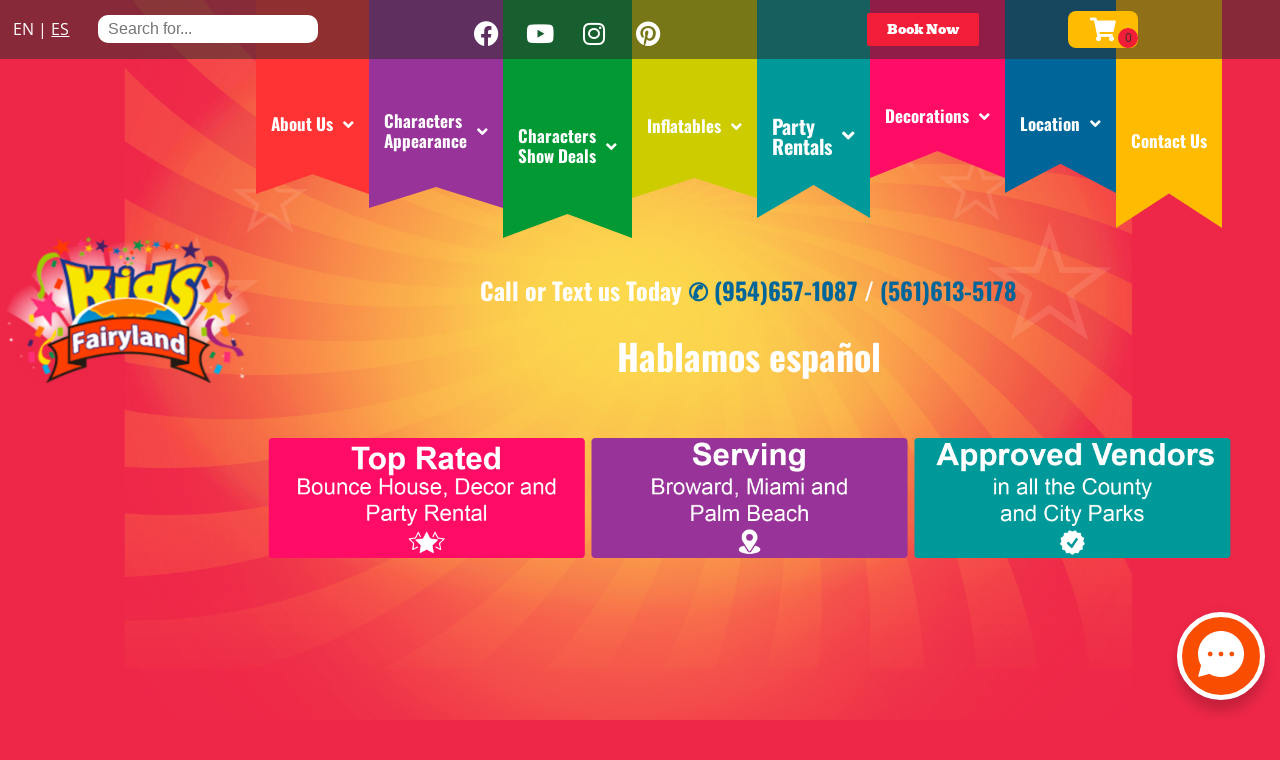

--- FILE ---
content_type: text/html; charset=UTF-8
request_url: https://www.kidsfairyland.com/rentals/paperboard-mini-suitcases-set-of-3/
body_size: 86841
content:
<!doctype html><html lang="en-US" prefix="og: https://ogp.me/ns#"><head><meta charset="UTF-8"><meta name="viewport" content="width=device-width, initial-scale=1"><link rel="profile" href="https://gmpg.org/xfn/11"><link media="all" href="https://www.kidsfairyland.com/wp-content/cache/autoptimize/css/autoptimize_105fa18ba17230bb30e4da94ec16b909.css" rel="stylesheet"><title>Mini Suitcases - Kids Fairyland Party Rental Lauderhill FL</title><meta name="robots" content="follow, index, max-snippet:-1, max-video-preview:-1, max-image-preview:large"/><link rel="canonical" href="https://www.kidsfairyland.com/rentals/paperboard-mini-suitcases-set-of-3/" /><meta property="og:locale" content="en_US" /><meta property="og:type" content="article" /><meta property="og:title" content="Mini Suitcases - Kids Fairyland Party Rental Lauderhill FL" /><meta property="og:url" content="https://www.kidsfairyland.com/rentals/paperboard-mini-suitcases-set-of-3/" /><meta property="og:site_name" content="Kids Fairyland Party Rental Lauderhill FL" /><meta property="og:updated_time" content="2026-01-17T10:10:30+00:00" /><meta property="og:image" content="https://www.kidsfairyland.com/wp-content/uploads/2025/07/Paperboard20Mini20Suitcases20Set20Of203_1625352937_big-1.png" /><meta property="og:image:secure_url" content="https://www.kidsfairyland.com/wp-content/uploads/2025/07/Paperboard20Mini20Suitcases20Set20Of203_1625352937_big-1.png" /><meta property="og:image:width" content="750" /><meta property="og:image:height" content="750" /><meta property="og:image:alt" content="Mini Suitcases" /><meta property="og:image:type" content="image/png" /><meta name="twitter:card" content="summary_large_image" /><meta name="twitter:title" content="Mini Suitcases - Kids Fairyland Party Rental Lauderhill FL" /><meta name="twitter:image" content="https://www.kidsfairyland.com/wp-content/uploads/2025/07/Paperboard20Mini20Suitcases20Set20Of203_1625352937_big-1.png" /><meta name="twitter:label1" content="Time to read" /><meta name="twitter:data1" content="2 minutes" /> <script type="application/ld+json" class="rank-math-schema">{"@context":"https://schema.org","@graph":[{"@type":"BreadcrumbList","@id":"https://www.kidsfairyland.com/rentals/paperboard-mini-suitcases-set-of-3/#breadcrumb","itemListElement":[{"@type":"ListItem","position":"1","item":{"@id":"https://kidsfairyland.com","name":"Home"}},{"@type":"ListItem","position":"2","item":{"@id":"https://www.kidsfairyland.com/rentals/","name":"Inventory"}},{"@type":"ListItem","position":"3","item":{"@id":"https://www.kidsfairyland.com/rentals/paperboard-mini-suitcases-set-of-3/","name":"Mini Suitcases"}}]}]}</script> <link rel='dns-prefetch' href='//cdnjs.cloudflare.com' /><link rel="alternate" type="application/rss+xml" title="Kids Fairyland Party Rental Lauderhill FL &raquo; Feed" href="https://www.kidsfairyland.com/feed/" /><link rel="alternate" type="application/rss+xml" title="Kids Fairyland Party Rental Lauderhill FL &raquo; Comments Feed" href="https://www.kidsfairyland.com/comments/feed/" /><link rel="alternate" title="oEmbed (JSON)" type="application/json+oembed" href="https://www.kidsfairyland.com/wp-json/oembed/1.0/embed?url=https%3A%2F%2Fwww.kidsfairyland.com%2Frentals%2Fpaperboard-mini-suitcases-set-of-3%2F" /><link rel="alternate" title="oEmbed (XML)" type="text/xml+oembed" href="https://www.kidsfairyland.com/wp-json/oembed/1.0/embed?url=https%3A%2F%2Fwww.kidsfairyland.com%2Frentals%2Fpaperboard-mini-suitcases-set-of-3%2F&#038;format=xml" /><style id='wp-img-auto-sizes-contain-inline-css' type='text/css'>img:is([sizes=auto i],[sizes^="auto," i]){contain-intrinsic-size:3000px 1500px}
/*# sourceURL=wp-img-auto-sizes-contain-inline-css */</style><style id='classic-theme-styles-inline-css' type='text/css'>/*! This file is auto-generated */
.wp-block-button__link{color:#fff;background-color:#32373c;border-radius:9999px;box-shadow:none;text-decoration:none;padding:calc(.667em + 2px) calc(1.333em + 2px);font-size:1.125em}.wp-block-file__button{background:#32373c;color:#fff;text-decoration:none}
/*# sourceURL=/wp-includes/css/classic-themes.min.css */</style><style id='global-styles-inline-css' type='text/css'>:root{--wp--preset--aspect-ratio--square: 1;--wp--preset--aspect-ratio--4-3: 4/3;--wp--preset--aspect-ratio--3-4: 3/4;--wp--preset--aspect-ratio--3-2: 3/2;--wp--preset--aspect-ratio--2-3: 2/3;--wp--preset--aspect-ratio--16-9: 16/9;--wp--preset--aspect-ratio--9-16: 9/16;--wp--preset--color--black: #000000;--wp--preset--color--cyan-bluish-gray: #abb8c3;--wp--preset--color--white: #ffffff;--wp--preset--color--pale-pink: #f78da7;--wp--preset--color--vivid-red: #cf2e2e;--wp--preset--color--luminous-vivid-orange: #ff6900;--wp--preset--color--luminous-vivid-amber: #fcb900;--wp--preset--color--light-green-cyan: #7bdcb5;--wp--preset--color--vivid-green-cyan: #00d084;--wp--preset--color--pale-cyan-blue: #8ed1fc;--wp--preset--color--vivid-cyan-blue: #0693e3;--wp--preset--color--vivid-purple: #9b51e0;--wp--preset--gradient--vivid-cyan-blue-to-vivid-purple: linear-gradient(135deg,rgb(6,147,227) 0%,rgb(155,81,224) 100%);--wp--preset--gradient--light-green-cyan-to-vivid-green-cyan: linear-gradient(135deg,rgb(122,220,180) 0%,rgb(0,208,130) 100%);--wp--preset--gradient--luminous-vivid-amber-to-luminous-vivid-orange: linear-gradient(135deg,rgb(252,185,0) 0%,rgb(255,105,0) 100%);--wp--preset--gradient--luminous-vivid-orange-to-vivid-red: linear-gradient(135deg,rgb(255,105,0) 0%,rgb(207,46,46) 100%);--wp--preset--gradient--very-light-gray-to-cyan-bluish-gray: linear-gradient(135deg,rgb(238,238,238) 0%,rgb(169,184,195) 100%);--wp--preset--gradient--cool-to-warm-spectrum: linear-gradient(135deg,rgb(74,234,220) 0%,rgb(151,120,209) 20%,rgb(207,42,186) 40%,rgb(238,44,130) 60%,rgb(251,105,98) 80%,rgb(254,248,76) 100%);--wp--preset--gradient--blush-light-purple: linear-gradient(135deg,rgb(255,206,236) 0%,rgb(152,150,240) 100%);--wp--preset--gradient--blush-bordeaux: linear-gradient(135deg,rgb(254,205,165) 0%,rgb(254,45,45) 50%,rgb(107,0,62) 100%);--wp--preset--gradient--luminous-dusk: linear-gradient(135deg,rgb(255,203,112) 0%,rgb(199,81,192) 50%,rgb(65,88,208) 100%);--wp--preset--gradient--pale-ocean: linear-gradient(135deg,rgb(255,245,203) 0%,rgb(182,227,212) 50%,rgb(51,167,181) 100%);--wp--preset--gradient--electric-grass: linear-gradient(135deg,rgb(202,248,128) 0%,rgb(113,206,126) 100%);--wp--preset--gradient--midnight: linear-gradient(135deg,rgb(2,3,129) 0%,rgb(40,116,252) 100%);--wp--preset--font-size--small: 13px;--wp--preset--font-size--medium: 20px;--wp--preset--font-size--large: 36px;--wp--preset--font-size--x-large: 42px;--wp--preset--spacing--20: 0.44rem;--wp--preset--spacing--30: 0.67rem;--wp--preset--spacing--40: 1rem;--wp--preset--spacing--50: 1.5rem;--wp--preset--spacing--60: 2.25rem;--wp--preset--spacing--70: 3.38rem;--wp--preset--spacing--80: 5.06rem;--wp--preset--shadow--natural: 6px 6px 9px rgba(0, 0, 0, 0.2);--wp--preset--shadow--deep: 12px 12px 50px rgba(0, 0, 0, 0.4);--wp--preset--shadow--sharp: 6px 6px 0px rgba(0, 0, 0, 0.2);--wp--preset--shadow--outlined: 6px 6px 0px -3px rgb(255, 255, 255), 6px 6px rgb(0, 0, 0);--wp--preset--shadow--crisp: 6px 6px 0px rgb(0, 0, 0);}:where(.is-layout-flex){gap: 0.5em;}:where(.is-layout-grid){gap: 0.5em;}body .is-layout-flex{display: flex;}.is-layout-flex{flex-wrap: wrap;align-items: center;}.is-layout-flex > :is(*, div){margin: 0;}body .is-layout-grid{display: grid;}.is-layout-grid > :is(*, div){margin: 0;}:where(.wp-block-columns.is-layout-flex){gap: 2em;}:where(.wp-block-columns.is-layout-grid){gap: 2em;}:where(.wp-block-post-template.is-layout-flex){gap: 1.25em;}:where(.wp-block-post-template.is-layout-grid){gap: 1.25em;}.has-black-color{color: var(--wp--preset--color--black) !important;}.has-cyan-bluish-gray-color{color: var(--wp--preset--color--cyan-bluish-gray) !important;}.has-white-color{color: var(--wp--preset--color--white) !important;}.has-pale-pink-color{color: var(--wp--preset--color--pale-pink) !important;}.has-vivid-red-color{color: var(--wp--preset--color--vivid-red) !important;}.has-luminous-vivid-orange-color{color: var(--wp--preset--color--luminous-vivid-orange) !important;}.has-luminous-vivid-amber-color{color: var(--wp--preset--color--luminous-vivid-amber) !important;}.has-light-green-cyan-color{color: var(--wp--preset--color--light-green-cyan) !important;}.has-vivid-green-cyan-color{color: var(--wp--preset--color--vivid-green-cyan) !important;}.has-pale-cyan-blue-color{color: var(--wp--preset--color--pale-cyan-blue) !important;}.has-vivid-cyan-blue-color{color: var(--wp--preset--color--vivid-cyan-blue) !important;}.has-vivid-purple-color{color: var(--wp--preset--color--vivid-purple) !important;}.has-black-background-color{background-color: var(--wp--preset--color--black) !important;}.has-cyan-bluish-gray-background-color{background-color: var(--wp--preset--color--cyan-bluish-gray) !important;}.has-white-background-color{background-color: var(--wp--preset--color--white) !important;}.has-pale-pink-background-color{background-color: var(--wp--preset--color--pale-pink) !important;}.has-vivid-red-background-color{background-color: var(--wp--preset--color--vivid-red) !important;}.has-luminous-vivid-orange-background-color{background-color: var(--wp--preset--color--luminous-vivid-orange) !important;}.has-luminous-vivid-amber-background-color{background-color: var(--wp--preset--color--luminous-vivid-amber) !important;}.has-light-green-cyan-background-color{background-color: var(--wp--preset--color--light-green-cyan) !important;}.has-vivid-green-cyan-background-color{background-color: var(--wp--preset--color--vivid-green-cyan) !important;}.has-pale-cyan-blue-background-color{background-color: var(--wp--preset--color--pale-cyan-blue) !important;}.has-vivid-cyan-blue-background-color{background-color: var(--wp--preset--color--vivid-cyan-blue) !important;}.has-vivid-purple-background-color{background-color: var(--wp--preset--color--vivid-purple) !important;}.has-black-border-color{border-color: var(--wp--preset--color--black) !important;}.has-cyan-bluish-gray-border-color{border-color: var(--wp--preset--color--cyan-bluish-gray) !important;}.has-white-border-color{border-color: var(--wp--preset--color--white) !important;}.has-pale-pink-border-color{border-color: var(--wp--preset--color--pale-pink) !important;}.has-vivid-red-border-color{border-color: var(--wp--preset--color--vivid-red) !important;}.has-luminous-vivid-orange-border-color{border-color: var(--wp--preset--color--luminous-vivid-orange) !important;}.has-luminous-vivid-amber-border-color{border-color: var(--wp--preset--color--luminous-vivid-amber) !important;}.has-light-green-cyan-border-color{border-color: var(--wp--preset--color--light-green-cyan) !important;}.has-vivid-green-cyan-border-color{border-color: var(--wp--preset--color--vivid-green-cyan) !important;}.has-pale-cyan-blue-border-color{border-color: var(--wp--preset--color--pale-cyan-blue) !important;}.has-vivid-cyan-blue-border-color{border-color: var(--wp--preset--color--vivid-cyan-blue) !important;}.has-vivid-purple-border-color{border-color: var(--wp--preset--color--vivid-purple) !important;}.has-vivid-cyan-blue-to-vivid-purple-gradient-background{background: var(--wp--preset--gradient--vivid-cyan-blue-to-vivid-purple) !important;}.has-light-green-cyan-to-vivid-green-cyan-gradient-background{background: var(--wp--preset--gradient--light-green-cyan-to-vivid-green-cyan) !important;}.has-luminous-vivid-amber-to-luminous-vivid-orange-gradient-background{background: var(--wp--preset--gradient--luminous-vivid-amber-to-luminous-vivid-orange) !important;}.has-luminous-vivid-orange-to-vivid-red-gradient-background{background: var(--wp--preset--gradient--luminous-vivid-orange-to-vivid-red) !important;}.has-very-light-gray-to-cyan-bluish-gray-gradient-background{background: var(--wp--preset--gradient--very-light-gray-to-cyan-bluish-gray) !important;}.has-cool-to-warm-spectrum-gradient-background{background: var(--wp--preset--gradient--cool-to-warm-spectrum) !important;}.has-blush-light-purple-gradient-background{background: var(--wp--preset--gradient--blush-light-purple) !important;}.has-blush-bordeaux-gradient-background{background: var(--wp--preset--gradient--blush-bordeaux) !important;}.has-luminous-dusk-gradient-background{background: var(--wp--preset--gradient--luminous-dusk) !important;}.has-pale-ocean-gradient-background{background: var(--wp--preset--gradient--pale-ocean) !important;}.has-electric-grass-gradient-background{background: var(--wp--preset--gradient--electric-grass) !important;}.has-midnight-gradient-background{background: var(--wp--preset--gradient--midnight) !important;}.has-small-font-size{font-size: var(--wp--preset--font-size--small) !important;}.has-medium-font-size{font-size: var(--wp--preset--font-size--medium) !important;}.has-large-font-size{font-size: var(--wp--preset--font-size--large) !important;}.has-x-large-font-size{font-size: var(--wp--preset--font-size--x-large) !important;}
:where(.wp-block-post-template.is-layout-flex){gap: 1.25em;}:where(.wp-block-post-template.is-layout-grid){gap: 1.25em;}
:where(.wp-block-term-template.is-layout-flex){gap: 1.25em;}:where(.wp-block-term-template.is-layout-grid){gap: 1.25em;}
:where(.wp-block-columns.is-layout-flex){gap: 2em;}:where(.wp-block-columns.is-layout-grid){gap: 2em;}
:root :where(.wp-block-pullquote){font-size: 1.5em;line-height: 1.6;}
/*# sourceURL=global-styles-inline-css */</style><link rel='stylesheet' id='slick-carousel-css-css' href='https://cdnjs.cloudflare.com/ajax/libs/slick-carousel/1.8.1/slick.min.css?ver=6.9' type='text/css' media='all' /><link rel='stylesheet' id='slick-carousel-theme-css-css' href='https://cdnjs.cloudflare.com/ajax/libs/slick-carousel/1.8.1/slick-theme.min.css?ver=6.9' type='text/css' media='all' /><style id='grw-public-main-css-inline-css' type='text/css'>.wp-gr,.wp-gr *,.wp-gr ::after,.wp-gr ::before{box-sizing:border-box}.wp-gr{display:block;direction:ltr;font-size:var(--font-size, 16px);font-family:var(--font-family, inherit);font-style:normal;font-weight:400;text-align:start;line-height:normal;overflow:visible;text-decoration:none;list-style-type:disc;box-sizing:border-box;visibility:visible!important}.wp-gr div,.wp-gr span{margin:0;padding:0;color:inherit;font:inherit;line-height:normal;letter-spacing:normal;text-transform:none;text-decoration:none;border:0;background:0 0}.wp-gr a{color:inherit;border:0;text-decoration:none;background:0 0;cursor:pointer}.wp-gr a:focus{outline:0}.wp-gr a:focus-visible{outline:2px solid currentColor;outline-offset:2px}.wp-gr img{display:block;max-width:100%;height:auto;margin:0;padding:0;border:0;line-height:0;vertical-align:middle}.wp-gr i{font-style:normal;font-weight:inherit;margin:0;padding:0;border:0;vertical-align:middle;background:0 0}.wp-gr svg{display:inline-block;width:auto;height:auto;vertical-align:middle;overflow:visible}.wp-gr svg use{opacity:1;visibility:visible}.wp-gr{--card-gap:4px;--rev-gap:4px;--img-size:46px;--media-gap:8px;--media-size:40px;--media-lines:2;--color:#fb8e28;--rev-color:#f4f4f4;--rpi-star-color:var(--star-color, var(--color));--slider-dot-size:8px;--slider-dot-gap:8px;--slider-dots-visible:5;--slider-act-dot-color:var(--color)}.wp-gr .wp-google-based,.wp-gr .wp-google-powered{margin:0!important;padding:0!important;color:var(--head-based-color,#555)!important}.wp-gr .wp-google-powered{color:var(--powered-color,#777)!important;font-size:16px;font-weight:600}.wp-gr .wp-google-powered>span{font-weight:600!important}.wp-gr .grw-img{position:relative!important;min-width:var(--img-size)!important;max-width:var(--img-size)!important;height:var(--img-size)!important;border:none!important;z-index:3!important}.wp-gr .grw-img-wrap{position:relative;min-width:var(--img-size)!important;max-width:var(--img-size)!important;overflow:visible}.wp-gr .grw-img-wrap::before{content:'';position:absolute;top:0;left:0;width:var(--img-size);height:var(--img-size);border-radius:50%;box-shadow:0 0 2px rgba(0,0,0,.12),0 2px 4px rgba(0,0,0,.24)!important;pointer-events:none}.wp-gr .grw-header .grw-img{border-radius:50%}.wp-gr .grw-header.wp-place-center{width:100%!important}.wp-gr .wp-google-name{color:var(--name-color,#333)!important;font-size:100%!important;font-weight:700!important;text-decoration:none!important;white-space:nowrap!important;text-overflow:ellipsis!important;overflow:hidden!important;width:100%!important;text-align:var(--align,start)!important}.wp-gr .grw-header .wp-google-name{width:100%!important;margin:0!important;padding:0!important;font-size:128%!important;white-space:normal!important}.wp-gr .grw-header-inner>.rpi-flx{overflow:hidden!important}.wp-gr a.wp-google-name{color:#427fed!important;text-decoration:none!important}.wp-gr .wp-google-time{color:#555!important;font-size:13px!important;white-space:nowrap!important}.wp-gr .wp-google-text{color:var(--text-color,#222)!important;font-size:15px!important;line-height:24px!important;max-width:100%!important;overflow:hidden!important;white-space:pre-wrap!important;word-break:break-word!important;vertical-align:middle!important}.wp-gr .rpi-stars+.wp-google-text{padding-left:4px!important}.wp-gr .wp-more{display:none}.wp-gr .wp-more-toggle{color:#136aaf!important;cursor:pointer!important;text-decoration:none!important}.wp-gr .wp-google-url{display:block;margin:4px auto!important;color:#136aaf!important;text-align:center!important}.wp-gr.wp-dark .wp-google-name{color:#eee!important}.wp-gr.rpi.wp-dark .wp-google-name a{color:var(--head-based-color,#eee)!important}.wp-gr.wp-dark .wp-google-time{color:#bbb!important}.wp-gr.wp-dark .wp-google-text{color:#ececec!important}.wp-gr.wp-dark .wp-google-powered{color:var(--powered-color,#fff)!important}.wp-gr.wp-dark .wp-google-based{color:var(--head-based-color,#999)!important}.wp-gr:not(.wp-dark) .grw-review-inner.grw-backgnd{background:var(--rev-color)!important}.wp-gr.rpi .wp-google-name{font-size:100%!important}.wp-gr.rpi .grw-hide,.wp-gr.rpi .wp-google-hide{display:none}.wp-gr.rpi .wp-google-name a{color:var(--head-name-color,#333)!important;font-size:18px!important;text-decoration:none!important}.wp-gr.rpi a.wp-google-name{margin:0!important;color:var(--name-color,#154fc1)!important;text-decoration:none!important;white-space:nowrap!important;text-overflow:ellipsis!important}.wp-gr{display:block!important;width:100%!important;margin:0!important;padding:0!important;text-align:left!important;direction:ltr!important;box-sizing:border-box!important}.wp-gr .grw-row{display:-ms-flexbox!important;display:flex!important;flex-wrap:nowrap!important;align-items:center!important;-ms-flex-wrap:nowrap!important;-ms-flex-align:center!important}.grw-row.grw-row-xs{-ms-flex-wrap:wrap!important;flex-wrap:wrap!important}.grw-row-x .grw-header+.grw-content .grw-review,.grw-row-xs .grw-content,.grw-row-xs .grw-header,.grw-row-xs .grw-review{--col:1}.grw-row-xl .grw-header+.grw-content{--col:1.2}.grw-row-l .grw-header+.grw-content{--col:1.25}.grw-row-m .grw-header+.grw-content{--col:1.333333}.grw-row-s .grw-header+.grw-content{--col:1.5}.grw-row-s .grw-header+.grw-content .grw-review,.grw-row-x .grw-header,.grw-row-x .grw-header+.grw-content,.grw-row-x .grw-review{--col:2}.grw-row-m .grw-header+.grw-content .grw-review,.grw-row-s .grw-header,.grw-row-s .grw-review{--col:3}.grw-row-l .grw-review,.grw-row-m .grw-header,.grw-row-m .grw-review{--col:4}.grw-row-l .grw-header,.grw-row-xl .grw-review{--col:5}.grw-row-xl .grw-header{--col:6}.grw-row .grw-content,.grw-row .grw-header{-ms-flex:1 0 calc(100% / var(--col,3))!important;flex:1 0 calc(100% / var(--col,3))!important;width:calc(100% / var(--col,3))!important}.grw-row .grw-review{-ms-flex:1 0 calc((100% - var(--card-gap,16px)*(var(--col,3) - 1))/ var(--col,3))!important;flex:1 0 calc((100% - var(--card-gap,16px)*(var(--col,3) - 1))/ var(--col,3))!important;width:calc((100% - var(--card-gap,16px)*(var(--col,3) - 1))/ var(--col,3))!important}.wp-gr .grw-content{position:relative!important;min-width:0!important}.wp-gr .grw-content-inner{position:relative!important;display:flex!important;align-items:center!important}.wp-gr .grw-review-inner{height:100%!important}.wp-gr .grw-header-inner,.wp-gr .grw-review-inner{position:relative!important;margin:4px!important;padding:16px!important;width:100%!important}.wp-gr .wp-google-list .grw-header-inner{padding:0 0 16px 0!important}.wp-gr .grw-review-inner.grw-round{border-radius:8px!important}.wp-gr .grw-review-inner.grw-shadow{box-shadow:0 0 2px rgba(0,0,0,.12),0 2px 4px rgba(0,0,0,.24)!important}.wp-gr .grw-review-inner>svg{position:absolute!important;top:10px!important;right:10px!important;width:16px!important;height:16px!important}.wp-gr .grw-review{display:flex;position:relative!important;justify-content:center!important;align-items:center!important;flex-shrink:0!important}.wp-gr .grw-review .wp-google-left{display:block!important;overflow:hidden!important;white-space:nowrap!important;text-overflow:ellipsis!important;line-height:24px!important;padding-bottom:2px!important}.wp-gr .grw-review .wp-google-feedback{height:100px!important;overflow-y:auto!important}.wp-gr .grw-scroll::-webkit-scrollbar{width:4px!important}.wp-gr .grw-scroll::-webkit-scrollbar-track{-webkit-box-shadow:inset 0 0 6px rgba(0,0,0,.3)!important;-webkit-border-radius:4px!important;border-radius:4px!important}.wp-gr .grw-scroll::-webkit-scrollbar-thumb{-webkit-border-radius:10px!important;border-radius:10px!important;background:#ccc!important;-webkit-box-shadow:inset 0 0 6px rgba(0,0,0,.5)!important}.wp-gr .wp-google-wr{display:flex;margin:0!important}.wp-gr .wp-google-wr a{color:#fff!important;padding:4px 12px 8px!important;outline:0!important;border-radius:27px!important;background:var(--btn-color,#1f67e7)!important;white-space:nowrap!important;vertical-align:middle!important;opacity:.9!important;text-shadow:1px 1px 0 #888!important;box-shadow:0 0 2px rgba(0,0,0,.12),0 2px 4px rgba(0,0,0,.24)!important;user-select:none!important;transition:all .2s ease-in-out!important}.wp-gr .wp-google-wr a:hover{opacity:.95!important;background:var(--btn-color,#1f67e7)!important;box-shadow:0 0 2px rgba(0,0,0,.12),0 3px 5px rgba(0,0,0,.24)!important}.wp-gr .wp-google-wr a:active{opacity:1!important;background:var(--btn-color,#1f67e7)!important;box-shadow:none!important}.wp-gr .wp-google-wr a svg{display:inline-block;width:16px;height:16px;padding:1px;margin:0 0 0 4px;background:#fff;border-radius:50%}.wp-gr[data-layout=grid] .grw-reviews{display:flex;gap:var(--card-gap,12px);flex-wrap:wrap!important;-ms-flex-wrap:wrap!important}.wp-gr .grw-b{font-weight:700!important;white-space:nowrap!important}.wp-gr .wp-google-reply{font-size:14px!important;margin-top:auto!important;margin-left:6px!important;padding-left:6px!important;border-left:1px solid #999!important;overflow:hidden!important;overflow-y:auto!important;line-height:20px!important;max-height:44px!important}.wp-gr .wp-google-reply>div{display:flex;gap:4px;align-items:center}.wp-gr .wp-google-reply .wp-google-time{font-size:11px!important;white-space:nowrap!important}.wp-gr .wp-google-img{display:flex;flex-wrap:wrap;gap:var(--media-gap);max-height:calc((var(--media-size) + var(--media-gap)) * var(--media-lines) - 2px)!important;overflow-y:auto!important}.wp-gr .wp-google-img img{display:flex;width:var(--media-size)!important;height:var(--media-size)!important;cursor:pointer!important;border-radius:3px!important;box-shadow:0 0 2px rgba(0,0,0,.12),0 2px 4px rgba(0,0,0,.24)!important}.rpi-flx{display:var(--flx,flex)!important;flex-direction:var(--dir,column)!important;gap:var(--gap,2px)!important;align-items:var(--align,flex-start)!important;flex-wrap:var(--wrap,nowrap)!important;overflow:var(--overflow,visible)!important;width:100%!important}.rpi-col16{--dir:column;--gap:16px;--align:flex-start;--overflow:hidden}.rpi-col12{--dir:column;--gap:12px;--align:flex-start;--overflow:hidden}.rpi-col6{--dir:column;--gap:6px;--align:flex-start;--overflow:hidden}.rpi-col8{--dir:column;--gap:8px;--align:flex-start}.rpi-col4{--dir:column;--gap:4px;--align:flex-start}.rpi-row12-center{--dir:row;--gap:12px;--align:center;--overflow:visible}.rpi-row12{--dir:row;--gap:12px;--align:flex-start}:root{--star-gap:2px;--rpi-star-size:20px;--rpi-star-color:#fb8e28;--rpi-star-empty-color:#cccccc;--rpi-icon-scale-google:1.00;--rpi-icon-scale-yelp:0.92;--rpi-icon-scale-fb:1.125;--rpi-yelp-empty-color:#cccccc;--rpi-yelp-five-color:#fb433c;--rpi-yelp-four-color:#ff643d;--rpi-yelp-three-color:#ff8742;--rpi-yelp-two-color:#ffad48;--rpi-yelp-one-color:#ffcc4b;--rpi-yelp-radius:3px;--rpi-fb-color:#fa3e3e;--rpi-fb-radius:3px;--rpi-star-empty:url("data:image/svg+xml;utf8,%3Csvg xmlns='http://www.w3.org/2000/svg' viewBox='0 0 24 24'%3E%3Cpath d='M11.48 3.499a.562.562 0 0 1 1.04 0l2.125 5.111a.563.563 0 0 0 .475.345l5.518.442c.499.04.701.663.321.988l-4.204 3.602a.563.563 0 0 0-.182.557l1.285 5.385a.562.562 0 0 1-.84.61l-4.725-2.885a.562.562 0 0 0-.586 0L6.982 20.54a.562.562 0 0 1-.84-.61l1.285-5.386a.562.562 0 0 0-.182-.557l-4.204-3.602a.562.562 0 0 1 .321-.988l5.518-.442a.563.563 0 0 0 .475-.345L11.48 3.5Z' fill='none' stroke='currentColor' stroke-width='1.5' stroke-linejoin='round'/%3E%3C/svg%3E");--rpi-star-mask:url("data:image/svg+xml;utf8,%3Csvg xmlns='http://www.w3.org/2000/svg' viewBox='0 0 24 24'%3E%3Cpath d='M10.7881 3.21068C11.2364 2.13274 12.7635 2.13273 13.2118 3.21068L15.2938 8.2164L20.6979 8.64964C21.8616 8.74293 22.3335 10.1952 21.4469 10.9547L17.3295 14.4817L18.5874 19.7551C18.8583 20.8908 17.6229 21.7883 16.6266 21.1798L11.9999 18.3538L7.37329 21.1798C6.37697 21.7883 5.14158 20.8908 5.41246 19.7551L6.67038 14.4817L2.55303 10.9547C1.66639 10.1952 2.13826 8.74293 3.302 8.64964L8.70609 8.2164L10.7881 3.21068Z'/%3E%3C/svg%3E")}.rpi-stars .rpi-star{display:none!important}.rpi-star,.rpi-stars-tripadvisor,.rpi-stars-yelp{display:var(--flx,flex);align-items:center;gap:var(--gap,4px);text-align:start;z-index:9}.rpi-star[data-rating]:empty::before{content:attr(data-rating);color:var(--rpi-rating-color,var(--rpi-star-color));font-size:var(--head-grade-fs, 18px);font-weight:var(--head-grade-weight,900)}.rpi-star i{padding:0 2px;cursor:pointer!important;background-color:var(--rpi-star-empty-color)}.rpi-star[data-rating="1"] i:nth-child(-n+1),.rpi-star[data-rating="2"] i:nth-child(-n+2),.rpi-star[data-rating="3"] i:nth-child(-n+3),.rpi-star[data-rating="4"] i:nth-child(-n+4),.rpi-star[data-rating="5"] i:nth-child(-n+5){background-color:var(--rpi-star-color)}.rpi-star:hover i{background-color:var(--rpi-star-color)!important}.rpi-star i:hover~i{background-color:var(--rpi-star-empty-color)!important}.rpi-star i,.rpi-star[data-rating]:empty::after{content:'';width:var(--rpi-star-size)!important;height:var(--rpi-star-size)!important;-webkit-mask-image:var(--rpi-star-mask)!important;-webkit-mask-repeat:no-repeat!important;-webkit-mask-position:center!important;-webkit-mask-size:contain!important;mask-image:var(--rpi-star-mask)!important;mask-repeat:no-repeat!important;mask-position:center!important;mask-size:contain!important}.rpi-star[data-rating]:empty::after{background-color:var(--rpi-star-color)}.rpi-star+.rpi-stars{--stars-offset:1;--stars:calc(var(--stars-max) - var(--stars-offset))}.rpi-stars{--star-size:var(--rpi-star-size, 18px);--star-color:var(--rpi-star-color);--empty:var(--rpi-star-empty);--mask:var(--rpi-star-mask);--stars:5;--icon-scale:1;--rating-scale:0.8;--gap:var(--star-gap, 2px);--stars-w:calc(var(--stars) * (var(--star-size) + var(--star-gap)));--fill:calc((var(--rating) / var(--stars)) * 100%);--bg-size:calc(var(--star-size) * var(--icon-scale));--bg-size-x:calc(var(--bg-size) + var(--star-gap));position:relative!important;display:inline-flex!important;align-items:center!important;align-self:var(--star-align-self,start)!important;width:max-content!important;height:var(--star-size)!important;font-size:calc(var(--star-size) * var(--rating-scale))!important;font-weight:900!important;color:var(--rpi-rating-color,var(--star-color))!important;white-space:nowrap!important;vertical-align:middle!important;padding-right:calc(var(--stars-w) + var(--gap))!important}.rpi-stars:empty{--gap:calc(-1 * (var(--star-gap) / 2 + 1px))}.rpi-stars::before{content:''!important;position:absolute!important;top:50%!important;right:0!important;width:var(--stars-w)!important;height:var(--star-size)!important;transform:translateY(-50%)!important;background-color:var(--star-color)!important;-webkit-mask-image:var(--empty)!important;-webkit-mask-repeat:repeat-x!important;-webkit-mask-position:left center!important;-webkit-mask-size:var(--bg-size-x) var(--bg-size)!important;mask-image:var(--empty)!important;mask-repeat:repeat-x!important;mask-position:left center!important;mask-size:var(--bg-size-x) var(--bg-size)!important}.rpi-stars::after{content:''!important;position:absolute!important;top:50%!important;right:0!important;width:var(--stars-w)!important;height:var(--star-size)!important;transform:translateY(-50%)!important;background-color:var(--star-color)!important;-webkit-mask-image:var(--mask)!important;-webkit-mask-repeat:repeat-x!important;-webkit-mask-position:left center!important;-webkit-mask-size:var(--bg-size-x) var(--bg-size)!important;mask-image:var(--mask)!important;mask-repeat:repeat-x!important;mask-position:left center!important;mask-size:var(--bg-size-x) var(--bg-size)!important;clip-path:inset(0 calc(100% - var(--fill)) 0 0)!important}.rpi-stars-yelp{--icon-scale:var(--rpi-icon-scale-yelp);--empty-color:var(--rpi-yelp-empty-color);--five-color:var(--rpi-yelp-five-color);--four-color:var(--rpi-yelp-four-color);--three-color:var(--rpi-yelp-three-color);--two-color:var(--rpi-yelp-two-color);--one-color:var(--rpi-yelp-one-color);--star-size:var(--rpi-star-size);--rating:0;--gap:4px;--radius:var(--rpi-yelp-radius);display:inline-flex!important;gap:var(--gap)!important;line-height:0!important;vertical-align:top!important}.rpi-stars-yelp i{position:relative!important;display:inline-block!important;font-style:normal!important;flex:0 0 auto!important;width:var(--star-size)!important;height:var(--star-size)!important;border-radius:var(--radius)!important;background-color:var(--empty-color)!important;background-image:linear-gradient(90deg,var(--star-color) 0 calc(var(--fill,0) * 1%),transparent calc(var(--fill,0) * 1%))!important;background-repeat:no-repeat!important;background-size:100% 100%!important;box-sizing:border-box!important}.rpi-stars-yelp i::after{content:''!important;position:absolute!important;inset:0!important;background-color:#fff!important;-webkit-mask-image:var(--rpi-star-mask)!important;-webkit-mask-repeat:no-repeat!important;-webkit-mask-size:calc(70% / var(--icon-scale)) calc(70% / var(--icon-scale))!important;-webkit-mask-position:center!important;mask-image:var(--rpi-star-mask)!important;mask-repeat:no-repeat!important;mask-size:calc(70% / var(--icon-scale)) calc(70% / var(--icon-scale))!important;mask-position:center!important}.rpi-stars-yelp,.rpi-stars-yelp[data-rating]::before{content:attr(data-rating);color:var(--rpi-rating-color,var(--star-color));font-size:var(--head-grade-fs, 18px);font-weight:var(--head-grade-weight,900)}.rpi-stars-yelp i:first-child{--fill:clamp(0, (var(--rating) - 0) * 100, 100)}.rpi-stars-yelp i:nth-child(2){--fill:clamp(0, (var(--rating) - 1) * 100, 100)}.rpi-stars-yelp i:nth-child(3){--fill:clamp(0, (var(--rating) - 2) * 100, 100)}.rpi-stars-yelp i:nth-child(4){--fill:clamp(0, (var(--rating) - 3) * 100, 100)}.rpi-stars-yelp i:nth-child(5){--fill:clamp(0, (var(--rating) - 4) * 100, 100)}.rpi-stars-yelp[data-stars^="1"]{--rating:1.5;--star-color:var(--one-color)}.rpi-stars-yelp[data-stars="1"]{--rating:1}.rpi-stars-yelp[data-stars^="2"]{--rating:2.5;--star-color:var(--two-color)}.rpi-stars-yelp[data-stars="2"]{--rating:2}.rpi-stars-yelp[data-stars^="3"]{--rating:3.5;--star-color:var(--three-color)}.rpi-stars-yelp[data-stars="3"]{--rating:3}.rpi-stars-yelp[data-stars^="4"]{--rating:4.5;--star-color:var(--four-color)}.rpi-stars-yelp[data-stars="4"]{--rating:4}.rpi-stars-yelp[data-stars^="5"]{--rating:5;--star-color:var(--five-color)}.rpi-stars-tripadvisor{--empty-color:#ffffff;--border-color:#5ba672;--fill-color:#5ba672;--rpi-dot-size:var(--rpi-star-size);--rating:0;--gap:4px;--border:3px;display:inline-flex!important;gap:var(--gap)!important;line-height:0!important;vertical-align:top!important}.rpi-stars-tripadvisor i{width:var(--rpi-dot-size)!important;height:var(--rpi-dot-size)!important;display:inline-block!important;position:relative!important;flex:0 0 auto!important;box-sizing:border-box!important;border-radius:999px!important;border:var(--border) solid var(--border-color)!important;background-color:var(--empty-color)!important;background-image:linear-gradient(90deg,var(--fill-color) 0 calc(var(--fill,0) * 1%),transparent calc(var(--fill,0) * 1%))!important;background-repeat:no-repeat!important;background-size:100% 100%!important}.rpi-stars-tripadvisor,.rpi-stars-tripadvisor[data-rating]::before{content:attr(data-rating);color:var(--rpi-rating-color,var(--fill-color));font-size:var(--head-grade-fs, 18px);font-weight:var(--head-grade-weight,900)}.rpi-stars-tripadvisor i:first-child{--fill:clamp(0, (var(--rating) - 0) * 100, 100)}.rpi-stars-tripadvisor i:nth-child(2){--fill:clamp(0, (var(--rating) - 1) * 100, 100)}.rpi-stars-tripadvisor i:nth-child(3){--fill:clamp(0, (var(--rating) - 2) * 100, 100)}.rpi-stars-tripadvisor i:nth-child(4){--fill:clamp(0, (var(--rating) - 3) * 100, 100)}.rpi-stars-tripadvisor i:nth-child(5){--fill:clamp(0, (var(--rating) - 4) * 100, 100)}.rpi-stars-tripadvisor[data-stars^="1"]{--rating:1.5}.rpi-stars-tripadvisor[data-stars="1"]{--rating:1}.rpi-stars-tripadvisor[data-stars^="2"]{--rating:2.5}.rpi-stars-tripadvisor[data-stars="2"]{--rating:2}.rpi-stars-tripadvisor[data-stars^="3"]{--rating:3.5}.rpi-stars-tripadvisor[data-stars="3"]{--rating:3}.rpi-stars-tripadvisor[data-stars^="4"]{--rating:4.5}.rpi-stars-tripadvisor[data-stars="4"]{--rating:4}.rpi-stars-tripadvisor[data-stars^="5"]{--rating:5}.rpi-star-fb{--icon-scale:var(--rpi-icon-scale-fb);--size:var(--rpi-star-size, 18px);--color:var(--rpi-fb-color, #fa3e3e);--radius:var(--rpi-fb-radius, 3px);--tail-w:calc(var(--size) / 3);--tail-h:calc(var(--size) / 3.6);--tail-offset:calc(var(--size) / 4.5);--tail-overlap:1px;--gap:0.25em;--label-scale:0.85;--fb-star:url("data:image/svg+xml;utf8,%3Csvg xmlns='http://www.w3.org/2000/svg' viewBox='0 0 24 24'%3E%3Cpath d='M10.7881 3.21068C11.2364 2.13274 12.7635 2.13273 13.2118 3.21068L15.2938 8.2164L20.6979 8.64964C21.8616 8.74293 22.3335 10.1952 21.4469 10.9547L17.3295 14.4817L18.5874 19.7551C18.8583 20.8908 17.6229 21.7883 16.6266 21.1798L11.9999 18.3538L7.37329 21.1798C6.37697 21.7883 5.14158 20.8908 5.41246 19.7551L6.67038 14.4817L2.55303 10.9547C1.66639 10.1952 2.13826 8.74293 3.302 8.64964L8.70609 8.2164L10.7881 3.21068Z' fill='%23fff'/%3E%3C/svg%3E");position:relative!important;display:inline-flex!important;align-items:center;align-self:var(--star-align-self,start);height:var(--size)!important;width:max-content!important;white-space:nowrap!important;vertical-align:middle!important;font-size:calc(var(--size) * var(--label-scale))!important;line-height:1!important;padding-left:calc(var(--size) + var(--gap))!important}.rpi-star-fb::before{content:''!important;position:absolute!important;left:0!important;top:50%!important;transform:translateY(-50%)!important;width:var(--size)!important;height:var(--size)!important;background-color:var(--color)!important;border-radius:var(--radius)!important;background-image:var(--fb-star)!important;background-repeat:no-repeat!important;background-position:center!important;background-size:calc(70% / var(--icon-scale)) calc(70% / var(--icon-scale))!important}.rpi-star-fb::after{content:''!important;position:absolute!important;left:var(--tail-offset)!important;top:50%!important;width:0!important;height:0!important;transform:translateY(calc(var(--size)/ 2 - var(--tail-overlap)))!important;border-top:var(--tail-h) solid var(--color)!important;border-right:var(--tail-w) solid transparent!important}.rpi-star-fb[data-rating="1"]{--color:#cccccc}:root{--rpi-lt:url("data:image/svg+xml;utf8,%3Csvg xmlns='http://www.w3.org/2000/svg' width='24' height='24' viewBox='0 0 24 24' fill='none' stroke='currentColor' stroke-width='2' stroke-linecap='round' stroke-linejoin='round'%3E%3Cpath d='m15 18-6-6 6-6'%3E%3C/path%3E%3C/svg%3E") no-repeat center/contain;--rpi-gt:url("data:image/svg+xml;utf8,%3Csvg xmlns='http://www.w3.org/2000/svg' width='24' height='24' viewBox='0 0 24 24' fill='none' stroke='currentColor' stroke-width='2' stroke-linecap='round' stroke-linejoin='round'%3E%3Cpath d='m9 18 6-6-6-6'%3E%3C/path%3E%3C/svg%3E") no-repeat center/contain}.rpi{--slider-btn-size:16px;--slider-btn-bg:var(--card-bg, #f5f5f5);--slider-btn-color:#777777;--slider-btn-padding:calc(var(--slider-btn-size) / 2);--slider-btn-bw:1px;--slider-btn-bc:#cccccc;--slider-btn-fs:calc(var(--slider-btn-size) + var(--slider-btn-bw));--slider-btn-shadow:0 2px 6px rgb(0 0 0 / 0.15);--slider-btn-full:calc(var(--slider-btn-size) + (var(--slider-btn-padding) * 2) + (var(--slider-btn-bw) * 2));--slider-btn-offset:0px;--slider-btn-out:calc(var(--slider-btn-full) / 2);--slider-btn-pos:calc(var(--slider-btn-out) + var(--slider-btn-offset));--slider-offset:calc(var(--slider-btn-out))}.rpi .rpi-slides{display:flex!important;flex:1!important;gap:var(--slider-gap,var(--card-gap,8px))!important;flex-wrap:nowrap!important;overflow:hidden!important;overflow-x:auto!important;scroll-snap-type:x mandatory!important;scroll-behavior:var(--rpi-slider-behavior,smooth)!important;-webkit-overflow-scrolling:touch!important;scrollbar-width:none!important}.rpi .rpi-slides::-webkit-scrollbar{display:none!important}.rpi .rpi-slide{overflow:hidden!important;padding:4px 3px!important;scroll-snap-align:start!important;transition:transform .5s!important}.rpi .rpi-slides-bite{--offset:var(--slides-bite-offset, 6px);--alpha:0.2px;--shift:var(--slider-btn-offset);--radius:calc(var(--slider-btn-out) + var(--offset));-webkit-mask:var(--slider-bite,radial-gradient(circle var(--radius) at calc(0% - var(--shift)) 50%,transparent 0,transparent calc(var(--radius) - var(--alpha)),#000 calc(var(--radius) + var(--alpha))),radial-gradient(circle var(--radius) at calc(100% + var(--shift)) 50%,transparent 0,transparent calc(var(--radius) - var(--alpha)),#000 calc(var(--radius) + var(--alpha))),linear-gradient(#000 0 0));-webkit-mask-repeat:no-repeat;-webkit-mask-size:100% 100%;-webkit-mask-composite:source-in,source-in;margin:0 var(--slider-offset,0)}.rpi .rpi-ltgt{--margin:calc(-1 * var(--slider-btn-pos) + var(--slider-offset, 0px));position:var(--slider-btn-position,absolute)!important;padding:var(--slider-btn-padding)!important;border-radius:50%!important;border:var(--slider-btn-bw) solid var(--slider-btn-bc)!important;background-color:var(--slider-btn-bg)!important;box-shadow:var(--slider-btn-shadow)!important;transition:background-color .2s ease-in-out!important;z-index:1!important}.rpi .rpi-ltgt:active{box-shadow:none!important}.rpi .rpi-ltgt.rpi-lt{left:0!important;margin-left:var(--margin)!important}.rpi .rpi-ltgt.rpi-gt{right:0!important;margin-right:var(--margin)!important}.rpi-gt::after,.rpi-lt::before{position:relative!important;content:'';display:block;width:var(--slider-btn-size);height:var(--slider-btn-size);background-color:var(--slider-btn-color)}.rpi-lt::before{-webkit-mask:var(--rpi-lt);mask:var(--rpi-lt)}.rpi-gt::after{-webkit-mask:var(--rpi-gt);mask:var(--rpi-gt)}[dir=rtl] .rpi-gt::after,[dir=rtl] .rpi-lt::before{transform:rotate(180deg)}.rpi .rpi-dots-wrap{position:absolute!important;top:calc(100% - 1px)!important;left:0!important;right:0!important;display:flex!important;justify-content:center!important;margin:0 auto!important;padding-top:var(--slider-dot-padding-top,.5em)!important;max-width:100%!important;width:calc(var(--slider-dots-visible) * var(--slider-dot-size) + (var(--slider-dots-visible) - 1) * var(--slider-dot-gap))!important}.rpi .rpi-dots{display:flex;flex-wrap:nowrap;overflow-x:scroll!important;gap:var(--slider-dot-gap);scrollbar-width:none;scroll-snap-type:x mandatory;-webkit-overflow-scrolling:touch}.rpi-dots .rpi-dot{display:inline-block!important;width:var(--slider-dot-size)!important;height:var(--slider-dot-size)!important;margin:0!important;padding:0!important;opacity:.4!important;vertical-align:middle!important;flex:1 0 auto!important;transform:scale(.6)!important;scroll-snap-align:center!important;border-radius:20px!important;background-color:var(--slider-dot-color,#999)!important}.rpi-dots .rpi-dot:hover{opacity:1!important}.rpi-dots .rpi-dot.active{opacity:1!important;transform:scale(.95)!important;background-color:var(--slider-act-dot-color,#fb8e28)!important}.rpi-dots .rpi-dot.s2{transform:scale(.85)!important}.rpi-dots .rpi-dot.s3{transform:scale(.75)!important}.rpi button{all:revert!important;margin:0!important;padding:0!important;box-shadow:none!important;border-radius:0!important;line-height:1!important;font:inherit!important;color:inherit!important;text-align:center!important;cursor:pointer!important;border:0!important;background:0 0!important;appearance:none!important;-webkit-appearance:none!important;user-select:none!important}.rpi button:focus{outline:0!important}.rpi button:focus-visible{outline:2px solid currentColor!important;outline-offset:2px!important}.rpi-x{position:absolute;top:var(--x-top,6px)!important;right:var(--x-right,8px)!important;display:flex!important;align-items:center;justify-content:center;width:var(--x-width,20px)!important;height:var(--x-height,20px)!important;cursor:pointer;opacity:var(--x-opacity, .65);border-radius:50%;background-color:var(--x-bg,#fafafa);z-index:2147483003}.rpi-x:hover{opacity:1}.rpi-x::after,.rpi-x::before{content:"";position:absolute;display:block;width:var(--x-line-width,12px);height:var(--x-line-height,1px);border-radius:2px;background-color:var(--x-color,#373737)}.rpi-x::before{transform:rotate(45deg)}.rpi-x::after{transform:rotate(-45deg)}.rpi-x.rpi-xa::before{--x-line-width:7px;--x-line-height:7px;top:4px;border-radius:0;border-right:1px solid #373737;border-bottom:1px solid #373737;background-color:transparent}.rpi-x.rpi-xa::after{content:none}.rpi-bubble:after{content:"";position:absolute;top:-8px;left:16px;bottom:auto;border-style:solid;border-width:0 8px 8px;border-color:#fff transparent}.rpi-fade{-webkit-transition:opacity 150ms ease,-webkit-transform 150ms ease;transition:opacity 150ms ease,-webkit-transform 150ms ease;transition:transform 150ms ease,opacity 150ms ease;transition:transform 150ms ease,opacity 150ms ease,-webkit-transform 150ms ease}.rpi-lightbox-wrap{--x-top:15px;--x-right:15px;--x-bg:none;--x-color:#ececec;--x-line-width:25px;--x-line-height:3px;--x-opacity:1}.rpi-lightbox{--x-top:15px;--x-right:15px;--x-bg:none;--x-color:#ececec;--x-line-width:25px;--x-line-height:3px;--x-opacity:1;position:fixed;top:0;left:0;right:0;bottom:0;display:flex;align-items:center;justify-content:center;flex-wrap:wrap;width:100%;height:100%;max-width:100%;color:#333;text-align:left;z-index:2147483003;user-select:none;background-color:rgba(0,0,0,.6);transition:all .3s ease-out}.rpi-lightbox-inner{width:95%;max-width:1200px;height:100%;max-height:calc(100vh - 80px);max-height:calc(100dvh - 80px)}@supports (container-type:inline-size){.rpi-lightbox-xxx{container-name:lightbox;container-type:inline-size}}.rpi-lightbox-xxx{position:relative;height:100%;border:none;overflow:auto;border-radius:4px;-webkit-overflow-scrolling:touch}.rpi-lightbox-content{position:relative;display:flex;flex-direction:row;justify-content:flex-start;color:#000;height:100%;flex-direction:row;border-radius:4px;background-color:#fff}.rpi-lightbox-media{position:relative;display:flex;justify-content:center;flex:2;align-items:center;width:100%;height:100%;overflow:hidden;padding-bottom:0;background-color:#000}.rpi-lightbox-btn{position:absolute;display:flex;width:30px;height:30px;font-size:36px;line-height:22px;justify-content:center;z-index:1;cursor:pointer;border-radius:50%;background-color:rgba(214,214,214,.7);transition:background .3s ease-in-out}.rpi-lightbox-btn:hover{background:#e1e1e1}.rpi-lightbox-prev{left:8px}.rpi-lightbox-next{right:8px}.rpi-lightbox-prev::before{content:'‹'}.rpi-lightbox-next::before{content:'›'}.rpi-lightbox-media img{position:relative;display:block;width:100%;height:100%;max-width:100%;max-height:100%;opacity:1;object-fit:contain;border-radius:inherit;transition:opacity .3s ease-in-out}.rpi-lightbox-review{display:flex;flex-direction:column;flex:1;height:100%;font-size:15px;color:#000;padding:0}@supports (container-type:inline-size){@container lightbox (width < 480px){.rpi-lightbox-xxx .rpi-lightbox-content{flex-direction:column}}}@media(max-width:480px){.rpi-lightbox-xxx .rpi-lightbox-content{flex-direction:column}}
/*# sourceURL=grw-public-main-css-inline-css */</style> <script type="text/javascript" src="https://www.kidsfairyland.com/wp-includes/js/jquery/jquery.min.js?ver=3.7.1" id="jquery-core-js"></script> <script type="text/javascript" id="io-scripts-js-extra">var io_scripts_vars = {"io_username":"kfernandez","io_locationid":"19717","io_phonenumber":"(954) 657-1087","io_emailaddress":"info@kidsfairyland.com","io_businesshours":"","io_facebooklink":"https://www.facebook.com/","io_twitterlink":"https://twitter.com/","io_instagramlink":"https://www.instagram.com/","io_youtubelink":"","io_fpnumber":"","io_companyname":"Kids Fairyland Party Rental Lauderhill FL"};
//# sourceURL=io-scripts-js-extra</script> <link rel="https://api.w.org/" href="https://www.kidsfairyland.com/wp-json/" /><link rel="alternate" title="JSON" type="application/json" href="https://www.kidsfairyland.com/wp-json/wp/v2/pages/103342" /><link rel="EditURI" type="application/rsd+xml" title="RSD" href="https://www.kidsfairyland.com/xmlrpc.php?rsd" /><meta name="generator" content="WordPress 6.9" /><link rel='shortlink' href='https://www.kidsfairyland.com/?p=103342' />  <script async src="https://www.googletagmanager.com/gtag/js?id=AW-1006656775"></script> <script>window.dataLayer = window.dataLayer || [];
  function gtag(){dataLayer.push(arguments);}
  gtag('js', new Date());

  gtag('config', 'AW-1006656775');</script>  <script>!function(f,b,e,v,n,t,s)
{if(f.fbq)return;n=f.fbq=function(){n.callMethod?
n.callMethod.apply(n,arguments):n.queue.push(arguments)};
if(!f._fbq)f._fbq=n;n.push=n;n.loaded=!0;n.version='2.0';
n.queue=[];t=b.createElement(e);t.async=!0;
t.src=v;s=b.getElementsByTagName(e)[0];
s.parentNode.insertBefore(t,s)}(window, document,'script',
'https://connect.facebook.net/en_US/fbevents.js');
fbq('init', '418566320044035');</script> <noscript><img height="1" width="1" style="display:none"
src="https://www.facebook.com/tr?id=418566320044035&ev=PageView&noscript=1"
/></noscript><meta name="google-site-verification" content="9w2Uo1Cvuf74Hs2QUoad2EhZbVu9qnvTfa07XgQzl38" />  <script>(function(w,d,s,l,i){w[l]=w[l]||[];w[l].push({'gtm.start':
new Date().getTime(),event:'gtm.js'});var f=d.getElementsByTagName(s)[0],
j=d.createElement(s),dl=l!='dataLayer'?'&l='+l:'';j.async=true;j.src=
'https://www.googletagmanager.com/gtm.js?id='+i+dl;f.parentNode.insertBefore(j,f);
})(window,document,'script','dataLayer','GTM-W59MNPFQ');</script>    <script>(function(w,d,s,l,i){w[l]=w[l]||[];w[l].push({'gtm.start':
new Date().getTime(),event:'gtm.js'});var f=d.getElementsByTagName(s)[0],
j=d.createElement(s),dl=l!='dataLayer'?'&l='+l:'';j.async=true;j.src=
'https://www.googletagmanager.com/gtm.js?id='+i+dl;f.parentNode.insertBefore(j,f);
})(window,document,'script','dataLayer','GTM-TV26JDJJ');</script> <meta name="ti-site-data" content="[base64]" /><meta name="generator" content="Elementor 3.34.3; features: additional_custom_breakpoints; settings: css_print_method-external, google_font-enabled, font_display-auto">  <script async src="https://fomo.myadacademy.com/pixel/4zray1x3vn5ryntwmbfkt6gk34d13uck"></script>  <script id='pixel-script-poptin' src='https://cdn.popt.in/pixel.js?id=9e07c065cef21' async='true'></script> <style>.e-con.e-parent:nth-of-type(n+4):not(.e-lazyloaded):not(.e-no-lazyload),
				.e-con.e-parent:nth-of-type(n+4):not(.e-lazyloaded):not(.e-no-lazyload) * {
					background-image: none !important;
				}
				@media screen and (max-height: 1024px) {
					.e-con.e-parent:nth-of-type(n+3):not(.e-lazyloaded):not(.e-no-lazyload),
					.e-con.e-parent:nth-of-type(n+3):not(.e-lazyloaded):not(.e-no-lazyload) * {
						background-image: none !important;
					}
				}
				@media screen and (max-height: 640px) {
					.e-con.e-parent:nth-of-type(n+2):not(.e-lazyloaded):not(.e-no-lazyload),
					.e-con.e-parent:nth-of-type(n+2):not(.e-lazyloaded):not(.e-no-lazyload) * {
						background-image: none !important;
					}
				}</style><style class="wpcode-css-snippet">.elementor-nav-menu a{ cursor:pointer}
.page-id-272499{ background:none !important}</style><link rel="icon" href="https://www.kidsfairyland.com/wp-content/uploads/2022/02/logo-logo_141294-150x150.png" sizes="32x32" /><link rel="icon" href="https://www.kidsfairyland.com/wp-content/uploads/2022/02/logo-logo_141294.png" sizes="192x192" /><link rel="apple-touch-icon" href="https://www.kidsfairyland.com/wp-content/uploads/2022/02/logo-logo_141294.png" /><meta name="msapplication-TileImage" content="https://www.kidsfairyland.com/wp-content/uploads/2022/02/logo-logo_141294.png" /><style type="text/css" id="wp-custom-css">.io_product_price_top_right,
.io_product_price_right{
	display:none !important;
}

.info-btn{
	background-color:lightgray !important;
	border-radius:50px;
	border: 1px solid darkgray;
	color:black;
}

.io_product_picbox{
	position: relative !important;
}

.info-btn:hover{
	color:#F21E37;
}

::-webkit-scrollbar {
  width: 12px;
  /* for vertical scrollbars */
  height: 12px;
  /* for horizontal scrollbars */
}
::-webkit-scrollbar-track {
  background: rgba(0, 0, 0, 0.1);
}
::-webkit-scrollbar-thumb {
  background: rgba(0, 0, 0, 0.5);
}
::-webkit-scrollbar-button {
  background: #444;
}

.grecaptcha-badge { visibility: hidden; }

.search-submit{display:none;}

.cartInfo{
	display:none !important;
}
.io-footer-link a {
color: var(--e-global-color-accent, orange);
}

.catDescriptionIO.catDescriptionIO_small.elementor-widget-text-editor {
    padding: 10px;
    font-size: small;
    text-align: left;
}

#cartPopover{
	background:#FFBB00;
}
/*product tiles*/
.io_item2_list, .io_item2_listcat, .io_item2_listrent{
	box-shadow:none;
	border: solid 0.5px #eee;
	border-radius: 30px;
	position:relative;
	height:450px;
}

.io_item2_list .rentNameIO {
	position:absolute;
	color:white !important;
	background-color: #FFBB00;
	width: 100%;
	height: auto;
	padding: 25px 10px;
	left:0;
	top:0;
	border-bottom:none;
	border-bottom-left-radius:0px !important;
	border-bottom-right-radius:0px !important;
	border-radius: 30px;
	font-size: 20px;
	z-index: 9;
}

.io_item2_list_inner{
	position:absolute;
	background-color: #eee;
	left:0;
	bottom:0;
	border-top: solid #FFBB00;
	border-top-left-radius:0px !important;
	border-top-right-radius:0px !important;
	border-radius: 30px;
}

/*custom menu design*/
ul.elementor-nav-menu {
	    font: bold 17px 'Oswald';
}

ul.elementor-nav-menu > li.menu-item:nth-child(1) > a{
	background-color:#FF3333;
	padding-top: 70px;
    height: 196px;
    clip-path: polygon(100% 0, 100% 100%, 50% 90%, 0% 100%, 0 50%, 0% 0%);
}
ul.elementor-nav-menu > li.menu-item:nth-child(2) > a{
	background-color:#983399;
	padding-top: 70px;
	padding-right: 10px;
  height: 210px;
  clip-path: polygon(100% 0, 100% 100%, 50% 90%, 0% 100%, 0 50%, 0% 0%);
}

ul.elementor-nav-menu > li.menu-item:nth-child(3) > a{
	background-color:#009933;
		padding-top: 70px;
    height: 240px;
    clip-path: polygon(100% 0, 100% 100%, 50% 90%, 0% 100%, 0 	50%, 0% 0%);
}

ul.elementor-nav-menu > li.menu-item:nth-child(4) > a{
	background-color:#CCCC00;	
	padding-top: 70px;
    height: 200px;
    clip-path: polygon(100% 0, 100% 100%, 50% 90%, 0% 100%, 0 50%, 0% 0%);
}

ul.elementor-nav-menu > li.menu-item:nth-child(5) > a{
	background-color:#009999;
	font-size: 20px;
	padding-top: 70px;
    height: 220px;
    clip-path: polygon(100% 0, 100% 100%, 50% 85%, 0% 100%, 0 50%, 0% 0%);
}

ul.elementor-nav-menu > li.menu-item:nth-child(6) > a{
	background-color:#FF0C66;
	padding-top: 70px;
  height: 180px;
  clip-path: polygon(100% 0, 100% 100%, 50% 85%, 0% 100%, 0 	50%, 0% 0%); 
}

ul.elementor-nav-menu > li.menu-item:nth-child(7) > a{
	background-color:#006699;
  height: 195px;
	padding-top: 70px;
  clip-path: polygon(100% 0, 100% 100%, 50% 85%, 0% 100%, 0     50%, 0% 0%);
}

ul.elementor-nav-menu > li.menu-item:nth-child(8) > a{
	background-color:#ffbb00;
  height: 230px;
	padding-top: 70px;
  clip-path: polygon(100% 0, 100% 100%, 50% 85%, 0% 100%, 0     50%, 0% 0%);
}

li.menu-item-494 ul{
	background-color: #ff0066;
}

li.menu-item-10676 ul {
	background-color:#C477C0;
}

li.menu-item-10677 ul {
	background-color:#74C334;
}

li.menu-item-10678 ul {
	background-color:#D3D444;
}

li.menu-item-10679 ul {
	background-color:#72C2C2;
}

li.menu-item-10680 ul {
	background-color:#F766A1;
}

li.menu-item-942221 ul {
	background-color:#1167b1;
}

ul.sub-menu > li.menu-item ul.sub-menu{
	max-height: 500px;
    overflow: auto;
}

li.menu-item-10676 ul.sub-menu li ul li {
	background-color:#927995;
}

li.menu-item-10677 ul.sub-menu li ul li {
	background-color:#61A32B;
}

li.menu-item-10678 ul.sub-menu li ul li {
	background-color:#97981D;
}

li.menu-item-10679 ul.sub-menu li ul li {
	background-color:#207373;
}

li.menu-item-10680 ul.sub-menu li ul li {
	background-color:#F60067;
}

.elementor-nav-menu--layout-horizontal .elementor-nav-menu>li>.scroll-down, .elementor-nav-menu--layout-horizontal .elementor-nav-menu>li ul{
	 top: 75%!important; 
}

@media (max-width:1024px){
	ul.elementor-nav-menu > li.menu-item > a{
		padding-right: 0px !important;
		height: 60px !important;
		padding-top: 0px !important;
		clip-path: none !important;
		vertical-align: top !important;
	}
	
	.elementor-216 .elementor-element.elementor-element-21e3eb6 .elementor-nav-menu--dropdown a:hover, .elementor-216 .elementor-element.elementor-element-21e3eb6 .elementor-nav-menu--dropdown a.elementor-item-active, .elementor-216 .elementor-element.elementor-element-21e3eb6 .elementor-nav-menu--dropdown a.highlighted{
		background-color:none !important;
	}
	
	.io_item2_list, .io_item2_listcat, .io_item2_listrent{
	padding:0;
	height:400px;
	width: 260px;
}
	.rentNameIO {
	padding-top:15px;
	}
	.io_item2_list_inner{
		padding-bottom:20px; 	
	}
}

.items .row-fluid{
	width:350px !important;
	margin:0 auto  !important;
}


/* table */

@media (max-width: 768px){
    table.table, 
    table.table tbody, 
    table.table tr, 
    table.table td{
      display:block;
      width:100%;
    }
    table.table tr{ margin-bottom:8px; }
    table.table td:last-child{ margin-bottom:0; }
  }</style><style type="text/css">/** Mega Menu CSS: fs **/</style></head><body class="wp-singular page-template-default page page-id-103342 page-parent page-child parent-pageid-1311 wp-custom-logo wp-theme-io-kenos mega-menu-max-mega-menu-4 elementor-default elementor-kit-812 elementor-page-10658"><header data-elementor-type="header" data-elementor-id="216" class="elementor elementor-216 elementor-location-header" data-elementor-post-type="elementor_library"><section class="elementor-section elementor-top-section elementor-element elementor-element-4583e055 elementor-section-full_width io_header elementor-section-height-default elementor-section-height-default" data-id="4583e055" data-element_type="section" id="top" data-settings="{&quot;background_background&quot;:&quot;classic&quot;}"><div class="elementor-container elementor-column-gap-default"><div class="elementor-column elementor-col-100 elementor-top-column elementor-element elementor-element-3be5d860" data-id="3be5d860" data-element_type="column"><div class="elementor-widget-wrap elementor-element-populated"><section class="elementor-section elementor-inner-section elementor-element elementor-element-48094f7b elementor-section-content-middle elementor-section-boxed elementor-section-height-default elementor-section-height-default" data-id="48094f7b" data-element_type="section" data-settings="{&quot;background_background&quot;:&quot;classic&quot;}"><div class="elementor-container elementor-column-gap-no"><div class="elementor-column elementor-col-20 elementor-inner-column elementor-element elementor-element-3e7764d" data-id="3e7764d" data-element_type="column"><div class="elementor-widget-wrap elementor-element-populated"><div class="elementor-element elementor-element-464be84 elementor-widget elementor-widget-text-editor" data-id="464be84" data-element_type="widget" data-widget_type="text-editor.default"><div class="elementor-widget-container"><p><a href="https://www.kidsfairyland.com/">EN</a> | <a href="https://www.kidsfairyland.com/es/"><span style="text-decoration: underline;">ES</span></a></p></div></div></div></div><div class="elementor-column elementor-col-20 elementor-inner-column elementor-element elementor-element-3e1fff3b" data-id="3e1fff3b" data-element_type="column"><div class="elementor-widget-wrap elementor-element-populated"><div class="elementor-element elementor-element-1955476e elementor-widget elementor-widget-wp-widget-searchio_live_search" data-id="1955476e" data-element_type="widget" data-widget_type="wp-widget-searchio_live_search.default"><div class="elementor-widget-container"><form role="search" method="get" class="searchio-live-search-widget-search-form" action="https://www.kidsfairyland.com"> <label> <span class="screen-reader-text">Search for:</span> <input type="search" class="search-field" style="width: 220px" placeholder="Search for..." value="" name="s" data-swplive="true" data-swpengine="default" data-swpconfig="default" autocomplete="off"> </label> <input type="submit" class="search-submit" style="display:none;" value="Search"></form></div></div></div></div><div class="elementor-column elementor-col-20 elementor-inner-column elementor-element elementor-element-20ce0d9f" data-id="20ce0d9f" data-element_type="column"><div class="elementor-widget-wrap elementor-element-populated"><div class="elementor-element elementor-element-81cbaa3 elementor-shape-rounded elementor-grid-0 e-grid-align-center elementor-widget elementor-widget-social-icons" data-id="81cbaa3" data-element_type="widget" data-widget_type="social-icons.default"><div class="elementor-widget-container"><div class="elementor-social-icons-wrapper elementor-grid" role="list"> <span class="elementor-grid-item" role="listitem"> <a class="elementor-icon elementor-social-icon elementor-social-icon-facebook elementor-repeater-item-4ab0d10" href="https://www.facebook.com/kidsfairylandPartyRental/" target="_blank"> <span class="elementor-screen-only">Facebook</span> <i aria-hidden="true" class="fab fa-facebook"></i> </a> </span> <span class="elementor-grid-item" role="listitem"> <a class="elementor-icon elementor-social-icon elementor-social-icon-youtube elementor-repeater-item-2bbe6a3" href="https://www.youtube.com/channel/UC7JpgJNYZ-zpeRPPZIsa29A" target="_blank"> <span class="elementor-screen-only">Youtube</span> <i aria-hidden="true" class="fab fa-youtube"></i> </a> </span> <span class="elementor-grid-item" role="listitem"> <a class="elementor-icon elementor-social-icon elementor-social-icon-instagram elementor-repeater-item-5704a49" href="https://www.instagram.com/kidsfairyland/" target="_blank"> <span class="elementor-screen-only">Instagram</span> <i aria-hidden="true" class="fab fa-instagram"></i> </a> </span> <span class="elementor-grid-item" role="listitem"> <a class="elementor-icon elementor-social-icon elementor-social-icon-pinterest elementor-repeater-item-e04f8bc" href="https://www.pinterest.com/kidsfairyland/" target="_blank"> <span class="elementor-screen-only">Pinterest</span> <i aria-hidden="true" class="fab fa-pinterest"></i> </a> </span></div></div></div></div></div><div class="elementor-column elementor-col-20 elementor-inner-column elementor-element elementor-element-f53ace8" data-id="f53ace8" data-element_type="column"><div class="elementor-widget-wrap elementor-element-populated"><div class="elementor-element elementor-element-104f03e0 elementor-align-center elementor-mobile-align-center elementor-tablet-align-center elementor-widget elementor-widget-button" data-id="104f03e0" data-element_type="widget" data-widget_type="button.default"><div class="elementor-widget-container"><div class="elementor-button-wrapper"> <a class="elementor-button elementor-button-link elementor-size-xs elementor-animation-grow" href="https://www.kidsfairyland.com/io_quoteform/"> <span class="elementor-button-content-wrapper"> <span class="elementor-button-text">Book Now</span> </span> </a></div></div></div></div></div><div class="elementor-column elementor-col-20 elementor-inner-column elementor-element elementor-element-71a780ec" data-id="71a780ec" data-element_type="column" data-settings="{&quot;background_background&quot;:&quot;classic&quot;}"><div class="elementor-widget-wrap elementor-element-populated"><div class="elementor-element elementor-element-69e5dc1d ioCart elementor-view-default elementor-widget elementor-widget-icon" data-id="69e5dc1d" data-element_type="widget" data-widget_type="icon.default"><div class="elementor-widget-container"><div class="elementor-icon-wrapper"><div class="elementor-icon"> <i aria-hidden="true" class="fas fa-shopping-cart"></i></div></div></div></div></div></div></div></section><section class="elementor-section elementor-inner-section elementor-element elementor-element-647eb66f elementor-section-height-min-height elementor-section-boxed elementor-section-height-default" data-id="647eb66f" data-element_type="section" data-settings="{&quot;background_background&quot;:&quot;classic&quot;}"><div class="elementor-container elementor-column-gap-default"><div class="elementor-column elementor-col-33 elementor-inner-column elementor-element elementor-element-9b7ab34" data-id="9b7ab34" data-element_type="column"><div class="elementor-widget-wrap elementor-element-populated"><div class="elementor-element elementor-element-1271c4a7 elementor-widget elementor-widget-theme-site-logo elementor-widget-image" data-id="1271c4a7" data-element_type="widget" data-widget_type="theme-site-logo.default"><div class="elementor-widget-container"> <a href="https://www.kidsfairyland.com"> <img width="300" height="180" src="https://www.kidsfairyland.com/wp-content/uploads/2022/02/logo-logo_141294-300x180.png" class="elementor-animation-grow attachment-medium size-medium wp-image-3350" alt="Kids Fairyland Party Rental Lauderhill FL" srcset="https://www.kidsfairyland.com/wp-content/uploads/2022/02/logo-logo_141294-300x180.png 300w, https://www.kidsfairyland.com/wp-content/uploads/2022/02/logo-logo_141294.png 325w" sizes="(max-width: 300px) 100vw, 300px" /> </a></div></div></div></div><div class="elementor-column elementor-col-33 elementor-inner-column elementor-element elementor-element-107d6899" data-id="107d6899" data-element_type="column"><div class="elementor-widget-wrap elementor-element-populated"><div class="elementor-element elementor-element-21e3eb6 elementor-nav-menu__align-start elementor-nav-menu--stretch elementor-nav-menu--dropdown-tablet elementor-nav-menu__text-align-aside elementor-nav-menu--toggle elementor-nav-menu--burger elementor-widget elementor-widget-nav-menu" data-id="21e3eb6" data-element_type="widget" data-settings="{&quot;submenu_icon&quot;:{&quot;value&quot;:&quot;&lt;i class=\&quot;fas fa-angle-down\&quot; aria-hidden=\&quot;true\&quot;&gt;&lt;\/i&gt;&quot;,&quot;library&quot;:&quot;fa-solid&quot;},&quot;full_width&quot;:&quot;stretch&quot;,&quot;layout&quot;:&quot;horizontal&quot;,&quot;toggle&quot;:&quot;burger&quot;}" data-widget_type="nav-menu.default"><div class="elementor-widget-container"><nav aria-label="Menu" class="elementor-nav-menu--main elementor-nav-menu__container elementor-nav-menu--layout-horizontal e--pointer-none"><ul id="menu-1-21e3eb6" class="elementor-nav-menu"><li class="menu-item menu-item-type-post_type menu-item-object-page menu-item-has-children menu-item-494"><a href="https://www.kidsfairyland.com/about-us/" class="elementor-item">About Us</a><ul class="sub-menu elementor-nav-menu--dropdown"><li class="menu-item menu-item-type-post_type menu-item-object-page menu-item-10734"><a href="https://www.kidsfairyland.com/blog/" class="elementor-sub-item">Blog</a></li><li class="menu-item menu-item-type-post_type menu-item-object-page menu-item-10849"><a href="https://www.kidsfairyland.com/photo-gallery/" class="elementor-sub-item">Photo Gallery</a></li><li class="menu-item menu-item-type-post_type menu-item-object-page menu-item-10840"><a href="https://www.kidsfairyland.com/video-gallery/" class="elementor-sub-item">Video Gallery</a></li><li class="menu-item menu-item-type-post_type menu-item-object-page menu-item-10694"><a href="https://www.kidsfairyland.com/delivery-areas/" class="elementor-sub-item">Delivery Areas</a></li><li class="menu-item menu-item-type-post_type menu-item-object-page menu-item-79651"><a href="https://www.kidsfairyland.com/en-terms-and-conditions/" class="elementor-sub-item">Terms and Conditions</a></li><li class="menu-item menu-item-type-post_type menu-item-object-page menu-item-1114905"><a href="https://www.kidsfairyland.com/privacypolicy/" class="elementor-sub-item">Privacy Policy</a></li><li class="menu-item menu-item-type-post_type menu-item-object-page menu-item-493"><a href="https://www.kidsfairyland.com/faqs/" class="elementor-sub-item">FAQs</a></li></ul></li><li class="menu-item menu-item-type-custom menu-item-object-custom menu-item-has-children menu-item-10676"><a href="https://www.kidsfairyland.com/characters-appearance/" class="elementor-item">Characters <br> Appearance</a><ul class="sub-menu elementor-nav-menu--dropdown"><li class="menu-item menu-item-type-custom menu-item-object-custom menu-item-has-children menu-item-11379"><a href="https://www.kidsfairyland.com/rentals/animals-mascots-characters/" class="elementor-sub-item">Mascots</a><ul class="sub-menu elementor-nav-menu--dropdown"><li class="menu-item menu-item-type-custom menu-item-object-custom menu-item-11415"><a href="https://www.kidsfairyland.com/rentals/clubhouse-characters/" class="elementor-sub-item">Mickey Clubhouse Characters</a></li><li class="menu-item menu-item-type-post_type menu-item-object-page menu-item-36036"><a href="https://www.kidsfairyland.com/rentals/bluey-characters/" class="elementor-sub-item">Bluey Characters</a></li><li class="menu-item menu-item-type-custom menu-item-object-custom menu-item-11419"><a href="https://www.kidsfairyland.com/rentals/dog-patrol-characters/" class="elementor-sub-item">Dog Patrol Characters</a></li><li class="menu-item menu-item-type-custom menu-item-object-custom menu-item-11417"><a href="https://www.kidsfairyland.com/rentals/cocomelon-characters/" class="elementor-sub-item">Toddler Characters</a></li><li class="menu-item menu-item-type-post_type menu-item-object-page menu-item-32268"><a href="https://www.kidsfairyland.com/rentals/sesame-street-characters/" class="elementor-sub-item">Sesame Street Characters</a></li><li class="menu-item menu-item-type-post_type menu-item-object-page menu-item-311725"><a href="https://www.kidsfairyland.com/rentals/hello-kitty-characters/" class="elementor-sub-item">Hello Kitty Characters</a></li><li class="menu-item menu-item-type-post_type menu-item-object-page menu-item-124197"><a href="https://www.kidsfairyland.com/rentals/sonic-characters/" class="elementor-sub-item">Sonic Characters</a></li><li class="menu-item menu-item-type-post_type menu-item-object-page menu-item-135031"><a href="https://www.kidsfairyland.com/rentals/mario-bros-characters/" class="elementor-sub-item">Mario Bros Characters</a></li><li class="menu-item menu-item-type-post_type menu-item-object-page menu-item-199761"><a href="https://www.kidsfairyland.com/rentals/zenons-farm-characters/" class="elementor-sub-item">Zenon’s Farm  Characters</a></li><li class="menu-item menu-item-type-custom menu-item-object-custom menu-item-11420"><a href="https://www.kidsfairyland.com/rentals/baby-shark-characters/" class="elementor-sub-item">Baby Shark Characters</a></li><li class="menu-item menu-item-type-post_type menu-item-object-page menu-item-11414"><a href="https://www.kidsfairyland.com/rentals/blues-clues-characters/" class="elementor-sub-item">Blue’s Clues Characters</a></li><li class="menu-item menu-item-type-custom menu-item-object-custom menu-item-11425"><a href="https://www.kidsfairyland.com/rentals/pepita-pig-characters/" class="elementor-sub-item">Pepita Pig Characters</a></li><li class="menu-item menu-item-type-post_type menu-item-object-page menu-item-11422"><a href="https://www.kidsfairyland.com/rentals/toy-story-characters/" class="elementor-sub-item">Toy Story Characters</a></li><li class="menu-item menu-item-type-post_type menu-item-object-page menu-item-80242"><a href="https://www.kidsfairyland.com/rentals/lilo-stitch-characters/" class="elementor-sub-item">Lilo &#038; Stitch Characters</a></li><li class="menu-item menu-item-type-post_type menu-item-object-page menu-item-11423"><a href="https://www.kidsfairyland.com/rentals/trolls-characters/" class="elementor-sub-item">Trolls Characters</a></li><li class="menu-item menu-item-type-custom menu-item-object-custom menu-item-11427"><a href="https://www.kidsfairyland.com/rentals/word-party-characters/" class="elementor-sub-item">Word Party Characters</a></li><li class="menu-item menu-item-type-custom menu-item-object-custom menu-item-11431"><a href="https://www.kidsfairyland.com/rentals/pokemon-characters/" class="elementor-sub-item">Pokemon Characters</a></li><li class="menu-item menu-item-type-custom menu-item-object-custom menu-item-11430"><a href="https://www.kidsfairyland.com/rentals/jurassic-park-characters/" class="elementor-sub-item">Jurassic Park Characters</a></li><li class="menu-item menu-item-type-post_type menu-item-object-page menu-item-1152115"><a href="https://www.kidsfairyland.com/rentals/labubu-characters/" class="elementor-sub-item">Labubu Characters</a></li><li class="menu-item menu-item-type-custom menu-item-object-custom menu-item-11424"><a href="https://www.kidsfairyland.com/rentals/lol-dolls-characters/" class="elementor-sub-item">Lol Dolls Characters</a></li><li class="menu-item menu-item-type-custom menu-item-object-custom menu-item-11441"><a href="https://www.kidsfairyland.com/rentals/video-game-characters/" class="elementor-sub-item">Video Game Characters</a></li><li class="menu-item menu-item-type-custom menu-item-object-custom menu-item-11421"><a href="https://www.kidsfairyland.com/rentals/pj-superheroes-characters/" class="elementor-sub-item">PJ Superheroes Characters</a></li><li class="menu-item menu-item-type-custom menu-item-object-custom menu-item-11428"><a href="https://www.kidsfairyland.com/rentals/unicorn-characters/" class="elementor-sub-item">Unicorn Characters</a></li><li class="menu-item menu-item-type-custom menu-item-object-custom menu-item-11429"><a href="https://www.kidsfairyland.com/rentals/monster-inc-characters/" class="elementor-sub-item">Monster Inc Characters</a></li><li class="menu-item menu-item-type-custom menu-item-object-custom menu-item-11434"><a href="https://www.kidsfairyland.com/rentals/my-little-pony-characters/" class="elementor-sub-item">My Little Pony Characters</a></li><li class="menu-item menu-item-type-custom menu-item-object-custom menu-item-11435"><a href="https://www.kidsfairyland.com/rentals/cat-in-the-hat-characters/" class="elementor-sub-item">Cat in the Hat Characters</a></li><li class="menu-item menu-item-type-custom menu-item-object-custom menu-item-11436"><a href="https://www.kidsfairyland.com/rentals/sponge-characters/" class="elementor-sub-item">Sponge Sea Characters</a></li><li class="menu-item menu-item-type-custom menu-item-object-custom menu-item-11437"><a href="https://www.kidsfairyland.com/rentals/coco-characters/" class="elementor-sub-item">Coco Characters</a></li><li class="menu-item menu-item-type-custom menu-item-object-custom menu-item-11438"><a href="https://www.kidsfairyland.com/rentals/barney-characters/" class="elementor-sub-item">Barney Characters</a></li><li class="menu-item menu-item-type-custom menu-item-object-custom menu-item-11440"><a href="https://www.kidsfairyland.com/rentals/despicable-me-characters/" class="elementor-sub-item">Despicable Me Characters</a></li><li class="menu-item menu-item-type-custom menu-item-object-custom menu-item-11433"><a href="https://www.kidsfairyland.com/rentals/shimmer-shine-characters/" class="elementor-sub-item">Shimmer &#038; Shine Characters</a></li><li class="menu-item menu-item-type-custom menu-item-object-custom menu-item-11446"><a href="https://www.kidsfairyland.com/rentals/gabba-characters/" class="elementor-sub-item">Gabba Characters</a></li><li class="menu-item menu-item-type-custom menu-item-object-custom menu-item-11442"><a href="https://www.kidsfairyland.com/rentals/the-explorer-characters/" class="elementor-sub-item">The Explorer Characters</a></li><li class="menu-item menu-item-type-custom menu-item-object-custom menu-item-11443"><a href="https://www.kidsfairyland.com/rentals/smurfs-characters/" class="elementor-sub-item">Smurfs Characters</a></li><li class="menu-item menu-item-type-custom menu-item-object-custom menu-item-11449"><a href="https://www.kidsfairyland.com/rentals/bubble-guppies-characters/" class="elementor-sub-item">Bubble Guppies Characters</a></li><li class="menu-item menu-item-type-custom menu-item-object-custom menu-item-11445"><a href="https://www.kidsfairyland.com/rentals/rio-characters/" class="elementor-sub-item">Rio Characters</a></li><li class="menu-item menu-item-type-custom menu-item-object-custom menu-item-11444"><a href="https://www.kidsfairyland.com/rentals/female-chipmunks-characters/" class="elementor-sub-item">Female Chipmunks Characters</a></li><li class="menu-item menu-item-type-custom menu-item-object-custom menu-item-11447"><a href="https://www.kidsfairyland.com/rentals/zhuzhu-pets-characters/" class="elementor-sub-item">ZhuZhu Pets Characters</a></li><li class="menu-item menu-item-type-custom menu-item-object-custom menu-item-11448"><a href="https://www.kidsfairyland.com/rentals/animals-mascots-characters/" class="elementor-sub-item">Animals Mascots Characters</a></li><li class="menu-item menu-item-type-custom menu-item-object-custom menu-item-11416"><a href="https://www.kidsfairyland.com/rentals/mashita-and-the-bear-characters/" class="elementor-sub-item">Mashita &#038; the Bear Characters</a></li><li class="menu-item menu-item-type-custom menu-item-object-custom menu-item-11432"><a href="https://www.kidsfairyland.com/rentals/mira-royal-detective-characters/" class="elementor-sub-item">Mira Royal Detective Characters</a></li><li class="menu-item menu-item-type-custom menu-item-object-custom menu-item-11450"><a href="https://www.kidsfairyland.com/rentals/others-characters/" class="elementor-sub-item">Other Mascot Characters</a></li></ul></li><li class="menu-item menu-item-type-custom menu-item-object-custom menu-item-has-children menu-item-11380"><a href="https://www.kidsfairyland.com/rentals/princesses-appearance/" class="elementor-sub-item">Princesses</a><ul class="sub-menu elementor-nav-menu--dropdown"><li class="menu-item menu-item-type-post_type menu-item-object-page menu-item-36055"><a href="https://www.kidsfairyland.com/rentals/encanto-characters/" class="elementor-sub-item">Encanto Characters</a></li><li class="menu-item menu-item-type-custom menu-item-object-custom menu-item-11451"><a href="https://www.kidsfairyland.com/rentals/princess-frozen-characters/" class="elementor-sub-item">Princess Frozen Characters</a></li><li class="menu-item menu-item-type-custom menu-item-object-custom menu-item-11453"><a href="https://www.kidsfairyland.com/rentals/the-little-mermaid-characters/" class="elementor-sub-item">The Little Mermaid Characters</a></li><li class="menu-item menu-item-type-custom menu-item-object-custom menu-item-11452"><a href="https://www.kidsfairyland.com/rentals/princess-moana-character/" class="elementor-sub-item">Moana Princess Characters</a></li><li class="menu-item menu-item-type-custom menu-item-object-custom menu-item-11454"><a href="https://www.kidsfairyland.com/rentals/beauty-&#038;-the-beast-characters/" class="elementor-sub-item">Beauty &#038; The Beast Characters</a></li><li class="menu-item menu-item-type-custom menu-item-object-custom menu-item-11455"><a href="https://www.kidsfairyland.com/rentals/rapunzel-princess-characters/" class="elementor-sub-item">Rapunzel Princess Characters</a></li><li class="menu-item menu-item-type-custom menu-item-object-custom menu-item-11456"><a href="https://www.kidsfairyland.com/rentals/cinderella-princess-characters/" class="elementor-sub-item">Cinderella Princess Characters</a></li><li class="menu-item menu-item-type-custom menu-item-object-custom menu-item-11457"><a href="https://www.kidsfairyland.com/rentals/sofia-princess-characters/" class="elementor-sub-item">Sofia Princess Characters</a></li><li class="menu-item menu-item-type-custom menu-item-object-custom menu-item-11458"><a href="https://www.kidsfairyland.com/rentals/arabic-princess-characters/" class="elementor-sub-item">Aladdin Princess Characters</a></li><li class="menu-item menu-item-type-custom menu-item-object-custom menu-item-11459"><a href="https://www.kidsfairyland.com/rentals/snow-princess-characters/" class="elementor-sub-item">Snow White Princess Characters</a></li><li class="menu-item menu-item-type-custom menu-item-object-custom menu-item-11460"><a href="https://www.kidsfairyland.com/rentals/sleeping-beauty-characters/" class="elementor-sub-item">Sleeping Beauty Princess Characters</a></li><li class="menu-item menu-item-type-custom menu-item-object-custom menu-item-11461"><a href="https://www.kidsfairyland.com/rentals/other-princesses-characters/" class="elementor-sub-item">Other Princesses Characters</a></li></ul></li><li class="menu-item menu-item-type-custom menu-item-object-custom menu-item-has-children menu-item-11381"><a href="https://www.kidsfairyland.com/rentals/superheroes-appearance/" class="elementor-sub-item">Superheroes</a><ul class="sub-menu elementor-nav-menu--dropdown"><li class="menu-item menu-item-type-custom menu-item-object-custom menu-item-11466"><a href="https://www.kidsfairyland.com/rentals/spiderman-characters/" class="elementor-sub-item">Spiderman Characters</a></li><li class="menu-item menu-item-type-custom menu-item-object-custom menu-item-11467"><a href="https://www.kidsfairyland.com/rentals/batman-characters/" class="elementor-sub-item">Batman Characters</a></li><li class="menu-item menu-item-type-custom menu-item-object-custom menu-item-11468"><a href="https://www.kidsfairyland.com/rentals/avengers-characters/" class="elementor-sub-item">Avengers Characters</a></li><li class="menu-item menu-item-type-custom menu-item-object-custom menu-item-11469"><a href="https://www.kidsfairyland.com/rentals/justice-league-characters/" class="elementor-sub-item">Justice League Characters</a></li><li class="menu-item menu-item-type-custom menu-item-object-custom menu-item-11470"><a href="https://www.kidsfairyland.com/rentals/power-ranger-characters/" class="elementor-sub-item">Power Ranger Characters</a></li><li class="menu-item menu-item-type-custom menu-item-object-custom menu-item-11530"><a href="https://www.kidsfairyland.com/rentals/ninja-turtles-characters/" class="elementor-sub-item">Ninja Turtles Characters</a></li><li class="menu-item menu-item-type-custom menu-item-object-custom menu-item-11471"><a href="https://www.kidsfairyland.com/rentals/transformers-characters/" class="elementor-sub-item">Transformers Characters</a></li><li class="menu-item menu-item-type-custom menu-item-object-custom menu-item-11472"><a href="https://www.kidsfairyland.com/rentals/star-galaxy-characters/" class="elementor-sub-item">Star Wars Characters</a></li></ul></li><li class="menu-item menu-item-type-custom menu-item-object-custom menu-item-has-children menu-item-11382"><a href="https://www.kidsfairyland.com/rentals/non-mascots-show/" class="elementor-sub-item">Non-Mascots</a><ul class="sub-menu elementor-nav-menu--dropdown"><li class="menu-item menu-item-type-post_type menu-item-object-page menu-item-1223919"><a href="https://www.kidsfairyland.com/rentals/damon-hunters-characters/" class="elementor-sub-item">K-Pop Demon Hunters Characters</a></li><li class="menu-item menu-item-type-custom menu-item-object-custom menu-item-11480"><a href="https://www.kidsfairyland.com/rentals/descendants-characters/" class="elementor-sub-item">Descendants Characters</a></li><li class="menu-item menu-item-type-post_type menu-item-object-page menu-item-155644"><a href="https://www.kidsfairyland.com/rentals/barbie-characters-2/" class="elementor-sub-item">Barbie Characters</a></li><li class="menu-item menu-item-type-custom menu-item-object-custom menu-item-11481"><a href="https://www.kidsfairyland.com/rentals/alice-in-wonderland-characters/" class="elementor-sub-item">Alice in Wonderland Characters</a></li><li class="menu-item menu-item-type-custom menu-item-object-custom menu-item-11484"><a href="https://www.kidsfairyland.com/rentals/circus-characters/" class="elementor-sub-item">Circus Characters</a></li><li class="menu-item menu-item-type-post_type menu-item-object-page menu-item-267297"><a href="https://www.kidsfairyland.com/rentals/wednesday-addams-characters-2/" class="elementor-sub-item">Wednesday Addams Characters</a></li><li class="menu-item menu-item-type-custom menu-item-object-custom menu-item-11474"><a href="https://www.kidsfairyland.com/rentals/pirates-characters/" class="elementor-sub-item">Pirates Characters</a></li><li class="menu-item menu-item-type-custom menu-item-object-custom menu-item-11477"><a href="https://www.kidsfairyland.com/rentals/fairy-characters/" class="elementor-sub-item">Fairy Characters</a></li><li class="menu-item menu-item-type-custom menu-item-object-custom menu-item-11485"><a href="https://www.kidsfairyland.com/rentals/ladybug-characters/" class="elementor-sub-item">Ladybug Characters</a></li><li class="menu-item menu-item-type-custom menu-item-object-custom menu-item-11476"><a href="https://www.kidsfairyland.com/rentals/neverland-characters/" class="elementor-sub-item">Neverland Characters</a></li><li class="menu-item menu-item-type-custom menu-item-object-custom menu-item-11475"><a href="https://www.kidsfairyland.com/rentals/wizard-of-oz-characters/" class="elementor-sub-item">Wizard of Oz Characters</a></li><li class="menu-item menu-item-type-custom menu-item-object-custom menu-item-11478"><a href="https://www.kidsfairyland.com/rentals/monster-high-characters/" class="elementor-sub-item">Monster High Characters</a></li><li class="menu-item menu-item-type-custom menu-item-object-custom menu-item-11479"><a href="https://www.kidsfairyland.com/rentals/ever-after-girls-characters/" class="elementor-sub-item">Ever After Girls Characters</a></li><li class="menu-item menu-item-type-custom menu-item-object-custom menu-item-11482"><a href="https://www.kidsfairyland.com/rentals/fresh-beat-band-characters/" class="elementor-sub-item">Fresh Beat Band Characters</a></li><li class="menu-item menu-item-type-custom menu-item-object-custom menu-item-11483"><a href="https://www.kidsfairyland.com/rentals/lalaloopsy-characters/" class="elementor-sub-item">Lalaloopsy Characters</a></li><li class="menu-item menu-item-type-custom menu-item-object-custom menu-item-11486"><a href="https://www.kidsfairyland.com/rentals/other-non-mascot-characters/" class="elementor-sub-item">Other Non-Mascot Characters</a></li></ul></li><li class="menu-item menu-item-type-custom menu-item-object-custom menu-item-has-children menu-item-11383"><a href="https://www.kidsfairyland.com/rentals/seasonal-appearance/" class="elementor-sub-item">Seasonal</a><ul class="sub-menu elementor-nav-menu--dropdown"><li class="menu-item menu-item-type-custom menu-item-object-custom menu-item-11492"><a href="https://www.kidsfairyland.com/rentals/san-valentine-characters/" class="elementor-sub-item">San Valentine Characters</a></li><li class="menu-item menu-item-type-custom menu-item-object-custom menu-item-11490"><a href="https://www.kidsfairyland.com/rentals/easter-characters/" class="elementor-sub-item">Easter Characters</a></li><li class="menu-item menu-item-type-custom menu-item-object-custom menu-item-11489"><a href="https://www.kidsfairyland.com/rentals/4th-of-july-characters/" class="elementor-sub-item">4th of July Characters</a></li><li class="menu-item menu-item-type-custom menu-item-object-custom menu-item-11491"><a href="https://www.kidsfairyland.com/rentals/halloween-characters/" class="elementor-sub-item">Halloween Characters</a></li><li class="menu-item menu-item-type-custom menu-item-object-custom menu-item-11487"><a href="https://www.kidsfairyland.com/rentals/thanksgiving-characters/" class="elementor-sub-item">Thanksgiving Characters</a></li><li class="menu-item menu-item-type-post_type menu-item-object-page menu-item-787787"><a href="https://www.kidsfairyland.com/rentals/hanukkah-characters/" class="elementor-sub-item">Hanukkah Characters</a></li><li class="menu-item menu-item-type-custom menu-item-object-custom menu-item-11488"><a href="https://www.kidsfairyland.com/rentals/christmas-characters/" class="elementor-sub-item">Christmas Characters</a></li></ul></li><li class="menu-item menu-item-type-custom menu-item-object-custom menu-item-has-children menu-item-11384"><a href="https://www.kidsfairyland.com/rentals/other-performers/" class="elementor-sub-item">Other Performers</a><ul class="sub-menu elementor-nav-menu--dropdown"><li class="menu-item menu-item-type-custom menu-item-object-custom menu-item-11494"><a href="https://www.kidsfairyland.com/rentals/host-entertainers/" class="elementor-sub-item">Host Entertainers</a></li><li class="menu-item menu-item-type-custom menu-item-object-custom menu-item-11495"><a href="https://www.kidsfairyland.com/rentals/face-painters/" class="elementor-sub-item">Face Painters</a></li><li class="menu-item menu-item-type-custom menu-item-object-custom menu-item-11496"><a href="https://www.kidsfairyland.com/rentals/balloon-twisters/" class="elementor-sub-item">Balloon Twisters</a></li><li class="menu-item menu-item-type-post_type menu-item-object-page menu-item-39583"><a href="https://www.kidsfairyland.com/rentals/glitter-tattoo-artists/" class="elementor-sub-item">Glitter Tattoo Artists</a></li><li class="menu-item menu-item-type-custom menu-item-object-custom menu-item-11497"><a href="https://www.kidsfairyland.com/rentals/stilt-walkers/" class="elementor-sub-item">Stilt Walkers</a></li></ul></li></ul></li><li class="menu-item menu-item-type-custom menu-item-object-custom menu-item-has-children menu-item-10677"><a href="https://www.kidsfairyland.com/characters-show/" class="elementor-item">Characters <br> Show Deals</a><ul class="sub-menu elementor-nav-menu--dropdown"><li class="menu-item menu-item-type-custom menu-item-object-custom menu-item-has-children menu-item-11385"><a href="https://www.kidsfairyland.com/rentals/princesses-show/" class="elementor-sub-item">All Princesses Show Deals</a><ul class="sub-menu elementor-nav-menu--dropdown"><li class="menu-item menu-item-type-custom menu-item-object-custom menu-item-11499"><a href="https://www.kidsfairyland.com/rentals/frozen-princess-show/" class="elementor-sub-item">Frozen Princess Show Deals</a></li><li class="menu-item menu-item-type-post_type menu-item-object-page menu-item-36054"><a href="https://www.kidsfairyland.com/rentals/encanto-show/" class="elementor-sub-item">Encanto Show Deals</a></li><li class="menu-item menu-item-type-post_type menu-item-object-page menu-item-11500"><a href="https://www.kidsfairyland.com/rentals/sub-princesses-show/" class="elementor-sub-item">Princesses Show Deals</a></li><li class="menu-item menu-item-type-post_type menu-item-object-page menu-item-11502"><a href="https://www.kidsfairyland.com/rentals/mermaid-princess-show/" class="elementor-sub-item">Little Mermaid Princess Show Deals</a></li><li class="menu-item menu-item-type-post_type menu-item-object-page menu-item-832373"><a href="https://www.kidsfairyland.com/rentals/moana-show-deals/" class="elementor-sub-item">Moana Show Deals</a></li><li class="menu-item menu-item-type-post_type menu-item-object-page menu-item-11503"><a href="https://www.kidsfairyland.com/rentals/beauty-and-the-beast-show/" class="elementor-sub-item">Beauty and The Beast Show Deals</a></li><li class="menu-item menu-item-type-post_type menu-item-object-page menu-item-11504"><a href="https://www.kidsfairyland.com/rentals/cinderella-princess-show/" class="elementor-sub-item">Cinderella Princess Show Deals</a></li><li class="menu-item menu-item-type-post_type menu-item-object-page menu-item-11505"><a href="https://www.kidsfairyland.com/rentals/rapunzel-princess-show/" class="elementor-sub-item">Rapunzel Princess Show Deals</a></li><li class="menu-item menu-item-type-post_type menu-item-object-page menu-item-11506"><a href="https://www.kidsfairyland.com/rentals/snow-princess-show/" class="elementor-sub-item">Snow White Princess Show Deals</a></li><li class="menu-item menu-item-type-post_type menu-item-object-page menu-item-11507"><a href="https://www.kidsfairyland.com/rentals/sleeping-princess-show/" class="elementor-sub-item">Sleeping Beauty Princess Show Deals</a></li><li class="menu-item menu-item-type-post_type menu-item-object-page menu-item-11508"><a href="https://www.kidsfairyland.com/rentals/arabian-princess-show/" class="elementor-sub-item">Aladdin Princess Show Deals</a></li><li class="menu-item menu-item-type-post_type menu-item-object-page menu-item-11509"><a href="https://www.kidsfairyland.com/rentals/brave-princess-show/" class="elementor-sub-item">Brave Princess Show Deals</a></li><li class="menu-item menu-item-type-post_type menu-item-object-page menu-item-11510"><a href="https://www.kidsfairyland.com/rentals/sofia-princess-show/" class="elementor-sub-item">Sofia Princess Show Deals</a></li></ul></li><li class="menu-item menu-item-type-custom menu-item-object-custom menu-item-has-children menu-item-11386"><a href="https://www.kidsfairyland.com/rentals/superheroes-show/" class="elementor-sub-item">Superheroes Show Deals</a><ul class="sub-menu elementor-nav-menu--dropdown"><li class="menu-item menu-item-type-post_type menu-item-object-page menu-item-11512"><a href="https://www.kidsfairyland.com/rentals/sub-superheroes-show/" class="elementor-sub-item">All Superheroes Show Deals</a></li><li class="menu-item menu-item-type-post_type menu-item-object-page menu-item-11514"><a href="https://www.kidsfairyland.com/rentals/spiderman-show/" class="elementor-sub-item">Spiderman Show Deals</a></li><li class="menu-item menu-item-type-post_type menu-item-object-page menu-item-11515"><a href="https://www.kidsfairyland.com/rentals/batman-show/" class="elementor-sub-item">Batman Show Deals</a></li><li class="menu-item menu-item-type-post_type menu-item-object-page menu-item-11560"><a href="https://www.kidsfairyland.com/rentals/power-rangers-show/" class="elementor-sub-item">Power Rangers Show Deals</a></li><li class="menu-item menu-item-type-post_type menu-item-object-page menu-item-11566"><a href="https://www.kidsfairyland.com/rentals/transformers-show/" class="elementor-sub-item">Transformers Show Deals Deals</a></li><li class="menu-item menu-item-type-post_type menu-item-object-page menu-item-11562"><a href="https://www.kidsfairyland.com/rentals/star-wars-show/" class="elementor-sub-item">Star Wars Show Deals</a></li></ul></li><li class="menu-item menu-item-type-custom menu-item-object-custom menu-item-has-children menu-item-11387"><a href="https://www.kidsfairyland.com/rentals/mascots-show/" class="elementor-sub-item">Mascot Show Deals</a><ul class="sub-menu elementor-nav-menu--dropdown"><li class="menu-item menu-item-type-custom menu-item-object-custom menu-item-11523"><a href="https://www.kidsfairyland.com/rentals/clubhouse-show/" class="elementor-sub-item">Mickey Clubhouse Show Deals</a></li><li class="menu-item menu-item-type-post_type menu-item-object-page menu-item-48673"><a href="https://www.kidsfairyland.com/rentals/bluey-show/" class="elementor-sub-item">Bluey Show Deals</a></li><li class="menu-item menu-item-type-custom menu-item-object-custom menu-item-11526"><a href="https://www.kidsfairyland.com/rentals/dog-patrol-show/" class="elementor-sub-item">Dog Patrol Show Deals</a></li><li class="menu-item menu-item-type-post_type menu-item-object-page menu-item-466787"><a href="https://www.kidsfairyland.com/rentals/hello-kitty-show-deals-2/" class="elementor-sub-item">Hello Kitty Show</a></li><li class="menu-item menu-item-type-post_type menu-item-object-page menu-item-11525"><a href="https://www.kidsfairyland.com/rentals/cocomelon-show/" class="elementor-sub-item">Toddler Show Deals</a></li><li class="menu-item menu-item-type-post_type menu-item-object-page menu-item-11561"><a href="https://www.kidsfairyland.com/rentals/sesame-street-show/" class="elementor-sub-item">Sesame Street Show Deals</a></li><li class="menu-item menu-item-type-post_type menu-item-object-page menu-item-1106309"><a href="https://www.kidsfairyland.com/rentals/smurfs-show-2/" class="elementor-sub-item">Smurfs Show Deals</a></li><li class="menu-item menu-item-type-post_type menu-item-object-page menu-item-1115285"><a href="https://www.kidsfairyland.com/rentals/sonic-show-2/" class="elementor-sub-item">Sonic Show Deals</a></li><li class="menu-item menu-item-type-post_type menu-item-object-page menu-item-135465"><a href="https://www.kidsfairyland.com/rentals/mario-bros-show/" class="elementor-sub-item">Mario Bros Show Deals</a></li><li class="menu-item menu-item-type-post_type menu-item-object-page menu-item-199760"><a href="https://www.kidsfairyland.com/rentals/zenons-farm-show/" class="elementor-sub-item">Zenon’s Farm Show Deals</a></li><li class="menu-item menu-item-type-post_type menu-item-object-page menu-item-11518"><a href="https://www.kidsfairyland.com/rentals/baby-shark-show/" class="elementor-sub-item">Baby Shark Show Deals</a></li><li class="menu-item menu-item-type-custom menu-item-object-custom menu-item-11520"><a href="https://www.kidsfairyland.com/rentals/blues-clues-show/" class="elementor-sub-item">Blue’s Clues Show Deals</a></li><li class="menu-item menu-item-type-post_type menu-item-object-page menu-item-11570"><a href="https://www.kidsfairyland.com/rentals/pepita-pig-show/" class="elementor-sub-item">Pepita Pig Show Deals</a></li><li class="menu-item menu-item-type-post_type menu-item-object-page menu-item-11564"><a href="https://www.kidsfairyland.com/rentals/toy-story-show/" class="elementor-sub-item">Toy Story Show Deals</a></li><li class="menu-item menu-item-type-post_type menu-item-object-page menu-item-79785"><a href="https://www.kidsfairyland.com/rentals/lilo-stitch/" class="elementor-sub-item">Lilo &#038; Stitch Show Deals</a></li><li class="menu-item menu-item-type-post_type menu-item-object-page menu-item-11565"><a href="https://www.kidsfairyland.com/rentals/trolls-show/" class="elementor-sub-item">Trolls Show Deals</a></li><li class="menu-item menu-item-type-custom menu-item-object-custom menu-item-11568"><a href="https://www.kidsfairyland.com/rentals/word-party-show/" class="elementor-sub-item">Word Party Show Deals</a></li><li class="menu-item menu-item-type-post_type menu-item-object-page menu-item-11559"><a href="https://www.kidsfairyland.com/rentals/pokemon-show/" class="elementor-sub-item">Pokemon Show Deals</a></li><li class="menu-item menu-item-type-post_type menu-item-object-page menu-item-11544"><a href="https://www.kidsfairyland.com/rentals/jurassic-park-show/" class="elementor-sub-item">Jurassic Park Show Deals</a></li><li class="menu-item menu-item-type-post_type menu-item-object-page menu-item-1152113"><a href="https://www.kidsfairyland.com/rentals/labubu-show/" class="elementor-sub-item">Labubu Show Deals</a></li><li class="menu-item menu-item-type-post_type menu-item-object-page menu-item-11546"><a href="https://www.kidsfairyland.com/rentals/lol-dolls-show/" class="elementor-sub-item">Lol Dolls Show Deals</a></li><li class="menu-item menu-item-type-post_type menu-item-object-page menu-item-11558"><a href="https://www.kidsfairyland.com/rentals/video-game-show/" class="elementor-sub-item">Video Game Show Deals</a></li><li class="menu-item menu-item-type-post_type menu-item-object-page menu-item-42131"><a href="https://www.kidsfairyland.com/rentals/turtles-superheroes-show/" class="elementor-sub-item">Turtles Superheroes Show Deals</a></li><li class="menu-item menu-item-type-post_type menu-item-object-page menu-item-11569"><a href="https://www.kidsfairyland.com/rentals/pj-superheroes-show/" class="elementor-sub-item">PJ Superheroes Show Deals</a></li><li class="menu-item menu-item-type-post_type menu-item-object-page menu-item-11567"><a href="https://www.kidsfairyland.com/rentals/unicorn-show/" class="elementor-sub-item">Unicorn Show Deals</a></li><li class="menu-item menu-item-type-custom menu-item-object-custom menu-item-11551"><a href="https://www.kidsfairyland.com/rentals/monster-inc-show/" class="elementor-sub-item">Monster Inc Show Deals</a></li><li class="menu-item menu-item-type-post_type menu-item-object-page menu-item-11550"><a href="https://www.kidsfairyland.com/rentals/my-little-pony-show/" class="elementor-sub-item">My Little Pony Show Deals</a></li><li class="menu-item menu-item-type-custom menu-item-object-custom menu-item-11522"><a href="https://www.kidsfairyland.com/rentals/cat-in-the-hat-show/" class="elementor-sub-item">Cat in the Hat Show Deals</a></li><li class="menu-item menu-item-type-post_type menu-item-object-page menu-item-11563"><a href="https://www.kidsfairyland.com/rentals/sponge-show/" class="elementor-sub-item">Sponge Show Deals</a></li><li class="menu-item menu-item-type-custom menu-item-object-custom menu-item-11524"><a href="https://www.kidsfairyland.com/rentals/coco-show/" class="elementor-sub-item">Coco Show Deals</a></li><li class="menu-item menu-item-type-post_type menu-item-object-page menu-item-11519"><a href="https://www.kidsfairyland.com/rentals/barney-show/" class="elementor-sub-item">Barney Show Deals</a></li><li class="menu-item menu-item-type-post_type menu-item-object-page menu-item-832451"><a href="https://www.kidsfairyland.com/rentals/despicable-me-show-deals/" class="elementor-sub-item">Despicable Me Show Deals</a></li><li class="menu-item menu-item-type-custom menu-item-object-custom menu-item-11521"><a href="https://www.kidsfairyland.com/rentals/bubble-guppie-show/" class="elementor-sub-item">Bubble Guppie Show Deals</a></li><li class="menu-item menu-item-type-custom menu-item-object-custom menu-item-11527"><a href="https://www.kidsfairyland.com/rentals/gabba-gabba-show/" class="elementor-sub-item">Gabba Gabba Show Deals</a></li><li class="menu-item menu-item-type-post_type menu-item-object-page menu-item-48681"><a href="https://www.kidsfairyland.com/rentals/mashita-and-the-bear/" class="elementor-sub-item">Mashita and The Bear Deals</a></li><li class="menu-item menu-item-type-custom menu-item-object-custom menu-item-11571"><a href="https://www.kidsfairyland.com/rentals/other-mascots-show/" class="elementor-sub-item">Other Mascots Show Deals</a></li></ul></li><li class="menu-item menu-item-type-custom menu-item-object-custom menu-item-has-children menu-item-11388"><a href="https://www.kidsfairyland.com/rentals/non-mascots-show/" class="elementor-sub-item">Non-Mascot Show Deals</a><ul class="sub-menu elementor-nav-menu--dropdown"><li class="menu-item menu-item-type-post_type menu-item-object-page menu-item-1224411"><a href="https://www.kidsfairyland.com/rentals/damon-hunters-show/" class="elementor-sub-item">K-Pop Demon Hunters Show Deals</a></li><li class="menu-item menu-item-type-post_type menu-item-object-page menu-item-11556"><a href="https://www.kidsfairyland.com/rentals/descendants-show/" class="elementor-sub-item">Descendants Show Deals</a></li><li class="menu-item menu-item-type-post_type menu-item-object-page menu-item-795745"><a href="https://www.kidsfairyland.com/rentals/barbie-show-deals/" class="elementor-sub-item">Barbie Show Deals</a></li><li class="menu-item menu-item-type-post_type menu-item-object-page menu-item-11533"><a href="https://www.kidsfairyland.com/rentals/pirates-show/" class="elementor-sub-item">Pirates Show Deals</a></li><li class="menu-item menu-item-type-custom menu-item-object-custom menu-item-11517"><a href="https://www.kidsfairyland.com/rentals/alice-in-wonderland-show/" class="elementor-sub-item">Alice in Wonderland Show Deals</a></li><li class="menu-item menu-item-type-post_type menu-item-object-page menu-item-11543"><a href="https://www.kidsfairyland.com/rentals/ladybug-show/" class="elementor-sub-item">Ladybug Show Deals</a></li><li class="menu-item menu-item-type-post_type menu-item-object-page menu-item-11553"><a href="https://www.kidsfairyland.com/rentals/neverland-show/" class="elementor-sub-item">Neverland Show Deals</a></li><li class="menu-item menu-item-type-custom menu-item-object-custom menu-item-11539"><a href="https://www.kidsfairyland.com/rentals/mardi-gras-show/" class="elementor-sub-item">Mardi Gras Show Deals</a></li><li class="menu-item menu-item-type-post_type menu-item-object-page menu-item-11552"><a href="https://www.kidsfairyland.com/rentals/monster-girls-show/" class="elementor-sub-item">Monster High Show Deals</a></li><li class="menu-item menu-item-type-custom menu-item-object-custom menu-item-11555"><a href="https://www.kidsfairyland.com/rentals/fairy-show/" class="elementor-sub-item">Fairy Show Deals</a></li><li class="menu-item menu-item-type-post_type menu-item-object-page menu-item-11554"><a href="https://www.kidsfairyland.com/rentals/ever-after-girls-show/" class="elementor-sub-item">Ever After Girls Show Deals</a></li><li class="menu-item menu-item-type-post_type menu-item-object-page menu-item-11557"><a href="https://www.kidsfairyland.com/rentals/wizard-of-oz-show/" class="elementor-sub-item">Wizard of Oz Show Deals</a></li><li class="menu-item menu-item-type-post_type menu-item-object-page menu-item-11545"><a href="https://www.kidsfairyland.com/rentals/fresh-beat-band-show/" class="elementor-sub-item">Fresh Beat Band Show Deals</a></li></ul></li><li class="menu-item menu-item-type-custom menu-item-object-custom menu-item-has-children menu-item-11389"><a href="https://www.kidsfairyland.com/rentals/circus-carnival-show/" class="elementor-sub-item">Circus/Carnival &#038; Magic Show Deals</a><ul class="sub-menu elementor-nav-menu--dropdown"><li class="menu-item menu-item-type-custom menu-item-object-custom menu-item-11532"><a href="https://www.kidsfairyland.com/rentals/circus-carnival-show/" class="elementor-sub-item">Circus/Carnival Show Deals</a></li><li class="menu-item menu-item-type-custom menu-item-object-custom menu-item-11531"><a href="https://www.kidsfairyland.com/rentals/magic-show/" class="elementor-sub-item">Magic Show Deals</a></li></ul></li><li class="menu-item menu-item-type-custom menu-item-object-custom menu-item-11390"><a href="https://www.kidsfairyland.com/rentals/crazy-hour-hora-loca-show/" class="elementor-sub-item">Crazy Hour-Hora Loca Show Deals</a></li><li class="menu-item menu-item-type-custom menu-item-object-custom menu-item-has-children menu-item-11391"><a class="elementor-sub-item">Seasonal &#038; Other Shows Deals</a><ul class="sub-menu elementor-nav-menu--dropdown"><li class="menu-item menu-item-type-post_type menu-item-object-page menu-item-39547"><a href="https://www.kidsfairyland.com/rentals/hawaiian-show/" class="elementor-sub-item">Hawaiian Show Deals</a></li><li class="menu-item menu-item-type-custom menu-item-object-custom menu-item-11534"><a href="https://www.kidsfairyland.com/rentals/pop-show/" class="elementor-sub-item">Pop Show Deals</a></li><li class="menu-item menu-item-type-custom menu-item-object-custom menu-item-11535"><a href="https://www.kidsfairyland.com/rentals/rock-star-fashion-show/" class="elementor-sub-item">Rock Star &#038; Fashion Show Deals</a></li><li class="menu-item menu-item-type-custom menu-item-object-custom menu-item-11538"><a href="https://www.kidsfairyland.com/rentals/mini-spa-fashion-show/" class="elementor-sub-item">Mini Spa &#038; Fashion Show Deals</a></li><li class="menu-item menu-item-type-post_type menu-item-object-page menu-item-48443"><a href="https://www.kidsfairyland.com/rentals/easter-show/" class="elementor-sub-item">Easter Show Deals</a></li><li class="menu-item menu-item-type-custom menu-item-object-custom menu-item-11541"><a href="https://www.kidsfairyland.com/rentals/fourth-of-july-show/" class="elementor-sub-item">Fourth of July Show Deals</a></li><li class="menu-item menu-item-type-custom menu-item-object-custom menu-item-11542"><a href="https://www.kidsfairyland.com/rentals/halloween-show/" class="elementor-sub-item">Halloween Show Deals</a></li><li class="menu-item menu-item-type-custom menu-item-object-custom menu-item-11536"><a href="https://www.kidsfairyland.com/rentals/thanksgiving-show/" class="elementor-sub-item">Thanksgiving Show Deals</a></li><li class="menu-item menu-item-type-post_type menu-item-object-page menu-item-698842"><a href="https://www.kidsfairyland.com/rentals/hanukkah-show-2-2/" class="elementor-sub-item">Hanukkah Show Deals</a></li><li class="menu-item menu-item-type-post_type menu-item-object-page menu-item-48442"><a href="https://www.kidsfairyland.com/rentals/christmas-show/" class="elementor-sub-item">Christmas Show Deals</a></li></ul></li></ul></li><li class="menu-item menu-item-type-custom menu-item-object-custom menu-item-has-children menu-item-10678"><a class="elementor-item">Inflatables</a><ul class="sub-menu elementor-nav-menu--dropdown"><li class="menu-item menu-item-type-post_type menu-item-object-page menu-item-has-children menu-item-191252"><a href="https://www.kidsfairyland.com/rentals/package-deals/package-deal-1/" class="elementor-sub-item">Package Deals</a><ul class="sub-menu elementor-nav-menu--dropdown"><li class="menu-item menu-item-type-custom menu-item-object-custom menu-item-11392"><a href="https://www.kidsfairyland.com/rentals/package-deals/" class="elementor-sub-item">Package Deals</a></li><li class="menu-item menu-item-type-post_type menu-item-object-page menu-item-191312"><a href="https://www.kidsfairyland.com/rentals/grade-b-items/" class="elementor-sub-item">Grade B Items</a></li></ul></li><li class="menu-item menu-item-type-custom menu-item-object-custom menu-item-has-children menu-item-11393"><a class="elementor-sub-item">Bounce Houses</a><ul class="sub-menu elementor-nav-menu--dropdown"><li class="menu-item menu-item-type-custom menu-item-object-custom menu-item-11584"><a href="https://www.kidsfairyland.com/rentals/castle-and-jumper-bounce-houses/" class="elementor-sub-item">Castle and Jumper Bounce Houses</a></li><li class="menu-item menu-item-type-custom menu-item-object-custom menu-item-11592"><a href="https://www.kidsfairyland.com/rentals/3d-bounce-houses/" class="elementor-sub-item">3D Bounce Houses</a></li><li class="menu-item menu-item-type-post_type menu-item-object-page menu-item-11583"><a href="https://www.kidsfairyland.com/rentals/toddler-bounce-houses/" class="elementor-sub-item">Toddler Bounce Houses</a></li><li class="menu-item menu-item-type-custom menu-item-object-custom menu-item-39907"><a href="https://www.kidsfairyland.com/rentals/banner-bounce-houses/" class="elementor-sub-item">Banners for Bounce Houses</a></li></ul></li><li class="menu-item menu-item-type-custom menu-item-object-custom menu-item-has-children menu-item-11394"><a class="elementor-sub-item">Slides &#038; Obstacles</a><ul class="sub-menu elementor-nav-menu--dropdown"><li class="menu-item menu-item-type-post_type menu-item-object-page menu-item-11594"><a href="https://www.kidsfairyland.com/rentals/water-slides/" class="elementor-sub-item">Water Slides</a></li><li class="menu-item menu-item-type-custom menu-item-object-custom menu-item-1170713"><a href="https://www.kidsfairyland.com/rentals/into-pool/" class="elementor-sub-item">Water Slides Into Pool</a></li><li class="menu-item menu-item-type-post_type menu-item-object-page menu-item-11595"><a href="https://www.kidsfairyland.com/rentals/obstacle-course/" class="elementor-sub-item">Obstacle Course</a></li><li class="menu-item menu-item-type-post_type menu-item-object-page menu-item-11596"><a href="https://www.kidsfairyland.com/rentals/dry-slides/" class="elementor-sub-item">Dry Slides</a></li></ul></li><li class="menu-item menu-item-type-custom menu-item-object-custom menu-item-has-children menu-item-11395"><a href="https://www.kidsfairyland.com/rentals/combo-units/" class="elementor-sub-item">Combo Units</a><ul class="sub-menu elementor-nav-menu--dropdown"><li class="menu-item menu-item-type-post_type menu-item-object-page menu-item-11599"><a href="https://www.kidsfairyland.com/rentals/combo-2-in-1/" class="elementor-sub-item">Combo 2 in 1</a></li><li class="menu-item menu-item-type-post_type menu-item-object-page menu-item-11600"><a href="https://www.kidsfairyland.com/rentals/combo-3-in-1/" class="elementor-sub-item">Combo 3 in 1</a></li><li class="menu-item menu-item-type-post_type menu-item-object-page menu-item-11598"><a href="https://www.kidsfairyland.com/rentals/combo-4-in-1/" class="elementor-sub-item">Combo 4 in 1</a></li><li class="menu-item menu-item-type-post_type menu-item-object-page menu-item-11601"><a href="https://www.kidsfairyland.com/rentals/combo-5-in-1/" class="elementor-sub-item">Combo 5 in 1</a></li><li class="menu-item menu-item-type-post_type menu-item-object-page menu-item-11597"><a href="https://www.kidsfairyland.com/rentals/combo-8-in-1/" class="elementor-sub-item">Combo 8 in 1</a></li></ul></li><li class="menu-item menu-item-type-post_type menu-item-object-page menu-item-207260"><a href="https://www.kidsfairyland.com/rentals/foam-party/" class="elementor-sub-item">Foam Party</a></li><li class="menu-item menu-item-type-custom menu-item-object-custom menu-item-11396"><a href="https://www.kidsfairyland.com/rentals/carnival-games/" class="elementor-sub-item">Carnival Games</a></li><li class="menu-item menu-item-type-custom menu-item-object-custom menu-item-11397"><a href="https://www.kidsfairyland.com/rentals/interactive-games/" class="elementor-sub-item">Interactive Games</a></li><li class="menu-item menu-item-type-custom menu-item-object-custom menu-item-11398"><a href="https://www.kidsfairyland.com/rentals/mechanical-rides/" class="elementor-sub-item">Mechanical Rides</a></li></ul></li><li class="menu-item menu-item-type-custom menu-item-object-custom menu-item-has-children menu-item-10679"><a class="elementor-item">Party <br> Rentals</a><ul class="sub-menu elementor-nav-menu--dropdown"><li class="menu-item menu-item-type-custom menu-item-object-custom menu-item-11602"><a href="https://www.kidsfairyland.com/rentals/concession-machines/" class="elementor-sub-item">Concession Machines</a></li><li class="menu-item menu-item-type-custom menu-item-object-custom menu-item-11603"><a href="https://www.kidsfairyland.com/rentals/tables-chairs-linens/" class="elementor-sub-item">Tables, Chairs &#038; Linens</a></li><li class="menu-item menu-item-type-custom menu-item-object-custom menu-item-11401"><a href="https://www.kidsfairyland.com/rentals/tents-other-supplies/" class="elementor-sub-item">Tents &#038; Other Supplies</a></li><li class="menu-item menu-item-type-custom menu-item-object-custom menu-item-has-children menu-item-11402"><a class="elementor-sub-item">Pony &#038; Train Rides</a><ul class="sub-menu elementor-nav-menu--dropdown"><li class="menu-item menu-item-type-post_type menu-item-object-page menu-item-11606"><a href="https://www.kidsfairyland.com/rentals/train-rides/" class="elementor-sub-item">Train Rides</a></li><li class="menu-item menu-item-type-post_type menu-item-object-page menu-item-11605"><a href="https://www.kidsfairyland.com/rentals/pony-rides/" class="elementor-sub-item">Pony Rides</a></li></ul></li><li class="menu-item menu-item-type-custom menu-item-object-custom menu-item-11403"><a href="https://www.kidsfairyland.com/rentals/petting-zoo/" class="elementor-sub-item">Petting Zoo</a></li><li class="menu-item menu-item-type-custom menu-item-object-custom menu-item-has-children menu-item-1395103"><a class="elementor-sub-item">Food &#038; Beverages</a><ul class="sub-menu elementor-nav-menu--dropdown"><li class="menu-item menu-item-type-post_type menu-item-object-page menu-item-1395451"><a href="https://www.kidsfairyland.com/rentals/drinks-sodas/" class="elementor-sub-item">Drinks &#038; Sodas</a></li></ul></li><li class="menu-item menu-item-type-custom menu-item-object-custom menu-item-11404"><a href="https://www.kidsfairyland.com/rentals/other-services/" class="elementor-sub-item">Other Services</a></li></ul></li><li class="menu-item menu-item-type-custom menu-item-object-custom current-menu-ancestor menu-item-has-children menu-item-10680"><a href="https://www.kidsfairyland.com/decorations/" class="elementor-item">Decorations</a><ul class="sub-menu elementor-nav-menu--dropdown"><li class="menu-item menu-item-type-custom menu-item-object-custom menu-item-has-children menu-item-11405"><a href="https://www.kidsfairyland.com/rentals/decoration-packages/" class="elementor-sub-item">Decoration Packages</a><ul class="sub-menu elementor-nav-menu--dropdown"><li class="menu-item menu-item-type-post_type menu-item-object-page menu-item-11607"><a href="https://www.kidsfairyland.com/rentals/modern-decor-packages/" class="elementor-sub-item">Modern Decor Packages</a></li><li class="menu-item menu-item-type-post_type menu-item-object-page menu-item-11608"><a href="https://www.kidsfairyland.com/rentals/classic-decor-packages/" class="elementor-sub-item">Classic Decor Packages</a></li><li class="menu-item menu-item-type-post_type menu-item-object-page menu-item-42130"><a href="https://www.kidsfairyland.com/rentals/diy-decor-packages/" class="elementor-sub-item">DIY Decor Packages</a></li><li class="menu-item menu-item-type-post_type menu-item-object-page menu-item-79161"><a href="https://www.kidsfairyland.com/rentals/cake-favors/" class="elementor-sub-item">Cake &#038; Sweets</a></li></ul></li><li class="menu-item menu-item-type-custom menu-item-object-custom menu-item-11406"><a href="https://www.kidsfairyland.com/rentals/balloon-package-deals/" class="elementor-sub-item">Balloon Package Deals</a></li><li class="menu-item menu-item-type-custom menu-item-object-custom menu-item-11407"><a href="https://www.kidsfairyland.com/rentals/balloon-arches/" class="elementor-sub-item">Balloon Arches</a></li><li class="menu-item menu-item-type-post_type menu-item-object-page menu-item-11611"><a href="https://www.kidsfairyland.com/rentals/balloon-columns/" class="elementor-sub-item">Balloon Columns</a></li><li class="menu-item menu-item-type-custom menu-item-object-custom menu-item-has-children menu-item-11409"><a class="elementor-sub-item">Balloon Bouquets</a><ul class="sub-menu elementor-nav-menu--dropdown"><li class="menu-item menu-item-type-post_type menu-item-object-page menu-item-58657"><a href="https://www.kidsfairyland.com/rentals/balloon-bouquet-birthday/" class="elementor-sub-item">Birthday</a></li><li class="menu-item menu-item-type-post_type menu-item-object-page menu-item-58660"><a href="https://www.kidsfairyland.com/rentals/balloon-bouquet-valentine/" class="elementor-sub-item">Valentine</a></li><li class="menu-item menu-item-type-post_type menu-item-object-page menu-item-58658"><a href="https://www.kidsfairyland.com/rentals/balloon-bouquet-graduations/" class="elementor-sub-item">Graduations</a></li><li class="menu-item menu-item-type-post_type menu-item-object-page menu-item-58761"><a href="https://www.kidsfairyland.com/rentals/mothers-and-fathers-day/" class="elementor-sub-item">Mother’s and Father’s Day</a></li><li class="menu-item menu-item-type-post_type menu-item-object-page menu-item-58659"><a href="https://www.kidsfairyland.com/rentals/balloon-bouquet-newborn/" class="elementor-sub-item">NewBorn</a></li></ul></li><li class="menu-item menu-item-type-custom menu-item-object-custom menu-item-has-children menu-item-82364"><a class="elementor-sub-item">Backdrops</a><ul class="sub-menu elementor-nav-menu--dropdown"><li class="menu-item menu-item-type-custom menu-item-object-custom menu-item-11620"><a href="https://www.kidsfairyland.com/rentals/backdrops-for-rent-arched-walls/" class="elementor-sub-item">Arched Walls</a></li><li class="menu-item menu-item-type-custom menu-item-object-custom menu-item-11619"><a href="https://www.kidsfairyland.com/rentals/rectangular-backdrops/" class="elementor-sub-item">Rectangular Backdrops</a></li><li class="menu-item menu-item-type-custom menu-item-object-custom menu-item-11618"><a href="https://www.kidsfairyland.com/rentals/round-background/" class="elementor-sub-item">Round Backdrops</a></li></ul></li><li class="menu-item menu-item-type-custom menu-item-object-custom menu-item-has-children menu-item-11411"><a class="elementor-sub-item">Shop By Theme</a><ul class="sub-menu elementor-nav-menu--dropdown"><li class="menu-item menu-item-type-post_type menu-item-object-page menu-item-42091"><a href="https://www.kidsfairyland.com/rentals/shop-by-theme-alvin-and-the-chipmunks/" class="elementor-sub-item">Alvin and the Chipmunks</a></li><li class="menu-item menu-item-type-post_type menu-item-object-page menu-item-827189"><a href="https://www.kidsfairyland.com/rentals/shop-by-theme-among-us/" class="elementor-sub-item">Among Us</a></li><li class="menu-item menu-item-type-post_type menu-item-object-page menu-item-42092"><a href="https://www.kidsfairyland.com/rentals/shop-by-theme-ariel/" class="elementor-sub-item">Ariel</a></li><li class="menu-item menu-item-type-custom menu-item-object-custom menu-item-1217455"><a href="https://www.kidsfairyland.com/rentals/shop-by-theme-avengers/" class="elementor-sub-item">Avengers</a></li><li class="menu-item menu-item-type-post_type menu-item-object-page menu-item-42093"><a href="https://www.kidsfairyland.com/rentals/shop-by-theme-baby-shark/" class="elementor-sub-item">Baby Shark</a></li><li class="menu-item menu-item-type-post_type menu-item-object-page menu-item-84955"><a href="https://www.kidsfairyland.com/rentals/shop-by-theme-baby-shower/" class="elementor-sub-item">Baby Shower</a></li><li class="menu-item menu-item-type-post_type menu-item-object-page menu-item-1170485"><a href="https://www.kidsfairyland.com/rentals/shop-by-theme-back-to-school/" class="elementor-sub-item">Back To School</a></li><li class="menu-item menu-item-type-post_type menu-item-object-page menu-item-321321"><a href="https://www.kidsfairyland.com/rentals/shop-by-theme-baptism/" class="elementor-sub-item">Baptism</a></li><li class="menu-item menu-item-type-post_type menu-item-object-page menu-item-81311"><a href="https://www.kidsfairyland.com/rentals/shop-by-theme-barbie/" class="elementor-sub-item">Barbie</a></li><li class="menu-item menu-item-type-post_type menu-item-object-page menu-item-84954"><a href="https://www.kidsfairyland.com/rentals/shop-by-theme-batman/" class="elementor-sub-item">Batman</a></li><li class="menu-item menu-item-type-post_type menu-item-object-page menu-item-1013105"><a href="https://www.kidsfairyland.com/rentals/shop-by-theme-bed-party-college-reveal/" class="elementor-sub-item">Bed Party College Reveal</a></li><li class="menu-item menu-item-type-post_type menu-item-object-page menu-item-42094"><a href="https://www.kidsfairyland.com/rentals/shop-by-theme-belle/" class="elementor-sub-item">Belle</a></li><li class="menu-item menu-item-type-custom menu-item-object-custom menu-item-886873"><a href="https://www.kidsfairyland.com/shop-by-theme-black-and-gold/" class="elementor-sub-item">Black And Gold</a></li><li class="menu-item menu-item-type-post_type menu-item-object-page menu-item-81216"><a href="https://www.kidsfairyland.com/rentals/shop-by-theme-bluey/" class="elementor-sub-item">Bluey</a></li><li class="menu-item menu-item-type-post_type menu-item-object-page menu-item-42095"><a href="https://www.kidsfairyland.com/rentals/shop-by-theme-blues-clues/" class="elementor-sub-item">Blue’s Clues</a></li><li class="menu-item menu-item-type-custom menu-item-object-custom menu-item-861271"><a href="https://www.kidsfairyland.com/rentals/shop-by-theme-bunnies/" class="elementor-sub-item">Bunnies</a></li><li class="menu-item menu-item-type-post_type menu-item-object-page menu-item-321301"><a href="https://www.kidsfairyland.com/rentals/shop-by-theme-butterflies/" class="elementor-sub-item">Butterflies</a></li><li class="menu-item menu-item-type-post_type menu-item-object-page menu-item-81237"><a href="https://www.kidsfairyland.com/rentals/shop-by-theme-sweets-shop/" class="elementor-sub-item">Candyland</a></li><li class="menu-item menu-item-type-post_type menu-item-object-page menu-item-42096"><a href="https://www.kidsfairyland.com/rentals/shop-by-theme-cars/" class="elementor-sub-item">Cars</a></li><li class="menu-item menu-item-type-post_type menu-item-object-page menu-item-985055"><a href="https://www.kidsfairyland.com/rentals/shop-by-theme-capybara/" class="elementor-sub-item">Capybara</a></li><li class="menu-item menu-item-type-post_type menu-item-object-page menu-item-321319"><a href="https://www.kidsfairyland.com/shop-by-theme-cinderella/" class="elementor-sub-item">Cinderella</a></li><li class="menu-item menu-item-type-post_type menu-item-object-page menu-item-81405"><a href="https://www.kidsfairyland.com/rentals/shop-by-theme-christmas/" class="elementor-sub-item">Christmas</a></li><li class="menu-item menu-item-type-post_type menu-item-object-page menu-item-84950"><a href="https://www.kidsfairyland.com/rentals/shop-by-theme-christening/" class="elementor-sub-item">Christening</a></li><li class="menu-item menu-item-type-post_type menu-item-object-page menu-item-84949"><a href="https://www.kidsfairyland.com/rentals/shop-by-theme-charlies-colorform-city/" class="elementor-sub-item">Charlie’s Colorform City</a></li><li class="menu-item menu-item-type-post_type menu-item-object-page menu-item-42097"><a href="https://www.kidsfairyland.com/rentals/shop-by-theme-circus/" class="elementor-sub-item">Circus</a></li><li class="menu-item menu-item-type-post_type menu-item-object-page menu-item-81217"><a href="https://www.kidsfairyland.com/rentals/shop-by-theme-construction/" class="elementor-sub-item">Construction</a></li><li class="menu-item menu-item-type-post_type menu-item-object-page menu-item-1114907"><a href="https://www.kidsfairyland.com/rentals/shop-by-theme-cowgirl-2/" class="elementor-sub-item">Cowgirl</a></li><li class="menu-item menu-item-type-post_type menu-item-object-page menu-item-42098"><a href="https://www.kidsfairyland.com/rentals/shop-by-theme-diego-go/" class="elementor-sub-item">Diego Go</a></li><li class="menu-item menu-item-type-post_type menu-item-object-page menu-item-81310"><a href="https://www.kidsfairyland.com/rentals/shop-by-theme-dinosaur/" class="elementor-sub-item">Dinosaur</a></li><li class="menu-item menu-item-type-post_type menu-item-object-page menu-item-42090"><a href="https://www.kidsfairyland.com/rentals/shop-by-the-encanto/" class="elementor-sub-item">Encanto</a></li><li class="menu-item menu-item-type-post_type menu-item-object-page menu-item-84952"><a href="https://www.kidsfairyland.com/rentals/shop-by-theme-enchanted-forest/" class="elementor-sub-item">Enchanted Forest</a></li><li class="menu-item menu-item-type-post_type menu-item-object-page menu-item-42099"><a href="https://www.kidsfairyland.com/rentals/shop-by-theme-easter/" class="elementor-sub-item">Easter</a></li><li class="menu-item menu-item-type-post_type menu-item-object-page menu-item-42100"><a href="https://www.kidsfairyland.com/rentals/shop-by-theme-farm/" class="elementor-sub-item">Farm</a></li><li class="menu-item menu-item-type-post_type menu-item-object-page menu-item-42101"><a href="https://www.kidsfairyland.com/rentals/shop-by-theme-ferrari/" class="elementor-sub-item">Ferrari</a></li><li class="menu-item menu-item-type-post_type menu-item-object-page menu-item-84951"><a href="https://www.kidsfairyland.com/rentals/shop-by-theme-fireman/" class="elementor-sub-item">Fireman</a></li><li class="menu-item menu-item-type-post_type menu-item-object-page menu-item-1587827"><a href="https://www.kidsfairyland.com/rentals/shop-by-theme-football/" class="elementor-sub-item">Football</a></li><li class="menu-item menu-item-type-post_type menu-item-object-page menu-item-772671"><a href="https://www.kidsfairyland.com/rentals/shop-by-theme-fortnite-2/" class="elementor-sub-item">Fortnite</a></li><li class="menu-item menu-item-type-post_type menu-item-object-page menu-item-42102"><a href="https://www.kidsfairyland.com/rentals/shop-by-theme-frozen/" class="elementor-sub-item">Frozen</a></li><li class="menu-item menu-item-type-post_type menu-item-object-page menu-item-789707"><a href="https://www.kidsfairyland.com/rentals/shop-by-theme-gabbys-dollhouse/" class="elementor-sub-item">Gabby’s Dollhouse</a></li><li class="menu-item menu-item-type-post_type menu-item-object-page menu-item-321299"><a href="https://www.kidsfairyland.com/rentals/shop-by-theme-golf/" class="elementor-sub-item">Golf</a></li><li class="menu-item menu-item-type-post_type menu-item-object-page menu-item-42103"><a href="https://www.kidsfairyland.com/rentals/shop-by-theme-ghotsbusters/" class="elementor-sub-item">Ghotsbusters</a></li><li class="menu-item menu-item-type-post_type menu-item-object-page menu-item-42104"><a href="https://www.kidsfairyland.com/rentals/shop-by-theme-graduation/" class="elementor-sub-item">Graduation</a></li><li class="menu-item menu-item-type-post_type menu-item-object-page menu-item-42105"><a href="https://www.kidsfairyland.com/rentals/shop-by-theme-halloween/" class="elementor-sub-item">Halloween</a></li><li class="menu-item menu-item-type-post_type menu-item-object-page menu-item-195014"><a href="https://www.kidsfairyland.com/rentals/shop-by-theme-hanukkah/" class="elementor-sub-item">Hanukkah</a></li><li class="menu-item menu-item-type-post_type menu-item-object-page menu-item-42106"><a href="https://www.kidsfairyland.com/rentals/shop-by-theme-harry-potter/" class="elementor-sub-item">Harry Potter</a></li><li class="menu-item menu-item-type-post_type menu-item-object-page menu-item-84956"><a href="https://www.kidsfairyland.com/rentals/shop-by-theme-hawaiian-luau/" class="elementor-sub-item">Hawaiian Luau</a></li><li class="menu-item menu-item-type-post_type menu-item-object-page menu-item-772459"><a href="https://www.kidsfairyland.com/rentals/shop-by-theme-hello-kitty/" class="elementor-sub-item">Hello Kitty</a></li><li class="menu-item menu-item-type-post_type menu-item-object-page menu-item-81218"><a href="https://www.kidsfairyland.com/rentals/shop-by-theme-hippie-groovy/" class="elementor-sub-item">Hippie Groovy</a></li><li class="menu-item menu-item-type-post_type menu-item-object-page menu-item-1545827"><a href="https://www.kidsfairyland.com/rentals/shop-by-theme-how-to-train-your-dragon/" class="elementor-sub-item">How to Train Your Dragon</a></li><li class="menu-item menu-item-type-post_type menu-item-object-page menu-item-235019"><a href="https://www.kidsfairyland.com/shop-by-theme-hulk/" class="elementor-sub-item">Hulk</a></li><li class="menu-item menu-item-type-post_type menu-item-object-page menu-item-1072377"><a href="https://www.kidsfairyland.com/rentals/shop-by-theme-inside-out/" class="elementor-sub-item">Inside Out</a></li><li class="menu-item menu-item-type-post_type menu-item-object-page menu-item-42107"><a href="https://www.kidsfairyland.com/rentals/shop-by-theme-jazmine/" class="elementor-sub-item">Jasmine</a></li><li class="menu-item menu-item-type-post_type menu-item-object-page menu-item-1231237"><a href="https://www.kidsfairyland.com/rentals/shop-by-theme-k-pop-demon-hunters/" class="elementor-sub-item">K-Pop Demon Hunters</a></li><li class="menu-item menu-item-type-post_type menu-item-object-page menu-item-1231239"><a href="https://www.kidsfairyland.com/rentals/shop-by-theme-labubu/" class="elementor-sub-item">Labubu</a></li><li class="menu-item menu-item-type-post_type menu-item-object-page menu-item-42108"><a href="https://www.kidsfairyland.com/rentals/shop-by-theme-lego/" class="elementor-sub-item">Lego</a></li><li class="menu-item menu-item-type-custom menu-item-object-custom menu-item-861225"><a href="https://www.kidsfairyland.com/rentals/shop-by-theme-lilo-stitch/" class="elementor-sub-item">Lilo &#038; Stitch</a></li><li class="menu-item menu-item-type-post_type menu-item-object-page menu-item-235105"><a href="https://www.kidsfairyland.com/rentals/shop-by-theme-lol-dolls/" class="elementor-sub-item">LOL Dolls</a></li><li class="menu-item menu-item-type-post_type menu-item-object-page menu-item-42109"><a href="https://www.kidsfairyland.com/rentals/shop-by-theme-mermaid/" class="elementor-sub-item">Mermaid</a></li><li class="menu-item menu-item-type-post_type menu-item-object-page menu-item-1007413"><a href="https://www.kidsfairyland.com/rentals/shop-by-theme-mexican-party/" class="elementor-sub-item">Mexican</a></li><li class="menu-item menu-item-type-post_type menu-item-object-page menu-item-42110"><a href="https://www.kidsfairyland.com/rentals/shop-by-theme-mickey-mouse/" class="elementor-sub-item">Mickey Mouse</a></li><li class="menu-item menu-item-type-post_type menu-item-object-page menu-item-42112"><a href="https://www.kidsfairyland.com/rentals/shop-by-theme-minnie-mouse/" class="elementor-sub-item">Minnie Mouse</a></li><li class="menu-item menu-item-type-post_type menu-item-object-page menu-item-129082"><a href="https://www.kidsfairyland.com/rentals/shop-by-theme-mickey-safari/" class="elementor-sub-item">Mickey Safari</a></li><li class="menu-item menu-item-type-post_type menu-item-object-page menu-item-42113"><a href="https://www.kidsfairyland.com/rentals/shop-by-theme-mira-royale-detective/" class="elementor-sub-item">Mira Royale Detective</a></li><li class="menu-item menu-item-type-post_type menu-item-object-page menu-item-59317"><a href="https://www.kidsfairyland.com/rentals/minecraft/" class="elementor-sub-item">Minecraft</a></li><li class="menu-item menu-item-type-post_type menu-item-object-page menu-item-42111"><a href="https://www.kidsfairyland.com/rentals/shop-by-theme-minions/" class="elementor-sub-item">Minions</a></li><li class="menu-item menu-item-type-post_type menu-item-object-page menu-item-81314"><a href="https://www.kidsfairyland.com/rentals/shop-by-theme-moana/" class="elementor-sub-item">Moana</a></li><li class="menu-item menu-item-type-custom menu-item-object-custom menu-item-1492563"><a href="https://www.kidsfairyland.com/rentals/shop-by-theme-monster-truck/" class="elementor-sub-item">Monster Truck</a></li><li class="menu-item menu-item-type-custom menu-item-object-custom menu-item-861223"><a href="https://www.kidsfairyland.com/rentals/shop-by-theme-ms-rachel/" class="elementor-sub-item">Ms Rachel</a></li><li class="menu-item menu-item-type-custom menu-item-object-custom menu-item-11613"><a href="https://www.kidsfairyland.com/rentals/mothers-and-fathers-day/" class="elementor-sub-item">Mother’s and Father’s Day</a></li><li class="menu-item menu-item-type-post_type menu-item-object-page menu-item-827191"><a href="https://www.kidsfairyland.com/rentals/shop-by-theme-new-year/" class="elementor-sub-item">New Year</a></li><li class="menu-item menu-item-type-post_type menu-item-object-page menu-item-42114"><a href="https://www.kidsfairyland.com/rentals/shop-by-theme-ninja-turtles/" class="elementor-sub-item">Ninja Turtles</a></li><li class="menu-item menu-item-type-post_type menu-item-object-page menu-item-200238"><a href="https://www.kidsfairyland.com/rentals/shop-by-theme-octonauts/" class="elementor-sub-item">Octonauts</a></li><li class="menu-item menu-item-type-post_type menu-item-object-page menu-item-234955"><a href="https://www.kidsfairyland.com/rentals/shop-by-theme-one-happy-dude/" class="elementor-sub-item">One Happy Dude</a></li><li class="menu-item menu-item-type-post_type menu-item-object-page menu-item-129081"><a href="https://www.kidsfairyland.com/rentals/shop-by-theme-panda-bear/" class="elementor-sub-item">Panda Bear</a></li><li class="menu-item menu-item-type-post_type menu-item-object-page menu-item-42115"><a href="https://www.kidsfairyland.com/rentals/shop-by-theme-paw-patrol/" class="elementor-sub-item">Paw Patrol</a></li><li class="menu-item menu-item-type-post_type menu-item-object-page menu-item-42116"><a href="https://www.kidsfairyland.com/rentals/shop-by-theme-peppa-pig/" class="elementor-sub-item">Peppa Pig</a></li><li class="menu-item menu-item-type-post_type menu-item-object-page menu-item-42117"><a href="https://www.kidsfairyland.com/rentals/shop-by-theme-pj-masks/" class="elementor-sub-item">PJ Masks</a></li><li class="menu-item menu-item-type-post_type menu-item-object-page menu-item-42118"><a href="https://www.kidsfairyland.com/rentals/shop-by-theme-pocoyo/" class="elementor-sub-item">Pocoyo</a></li><li class="menu-item menu-item-type-post_type menu-item-object-page menu-item-42119"><a href="https://www.kidsfairyland.com/rentals/shop-by-theme-pokemon/" class="elementor-sub-item">Pokemon</a></li><li class="menu-item menu-item-type-post_type menu-item-object-page menu-item-81312"><a href="https://www.kidsfairyland.com/rentals/shop-by-theme-pop-it/" class="elementor-sub-item">Pop It</a></li><li class="menu-item menu-item-type-post_type menu-item-object-page menu-item-42120"><a href="https://www.kidsfairyland.com/rentals/shop-by-theme-princesses/" class="elementor-sub-item">Princesses</a></li><li class="menu-item menu-item-type-post_type menu-item-object-page menu-item-42121"><a href="https://www.kidsfairyland.com/rentals/shop-by-theme-rapunzel/" class="elementor-sub-item">Rapunzel</a></li><li class="menu-item menu-item-type-post_type menu-item-object-page menu-item-1072579"><a href="https://www.kidsfairyland.com/rentals/shop-by-theme-rodeo/" class="elementor-sub-item">Rodeo</a></li><li class="menu-item menu-item-type-post_type menu-item-object-page menu-item-42122"><a href="https://www.kidsfairyland.com/rentals/shop-by-theme-safari/" class="elementor-sub-item">Safari</a></li><li class="menu-item menu-item-type-post_type menu-item-object-page menu-item-42123"><a href="https://www.kidsfairyland.com/rentals/shop-by-theme-sailor/" class="elementor-sub-item">Sailor</a></li><li class="menu-item menu-item-type-post_type menu-item-object-page menu-item-42124"><a href="https://www.kidsfairyland.com/rentals/shop-by-theme-sesamestreet/" class="elementor-sub-item">Sesame Street</a></li><li class="menu-item menu-item-type-post_type menu-item-object-page menu-item-200237"><a href="https://www.kidsfairyland.com/rentals/shop-by-theme-snoopy/" class="elementor-sub-item">Snoopy</a></li><li class="menu-item menu-item-type-post_type menu-item-object-page menu-item-194985"><a href="https://www.kidsfairyland.com/rentals/shop-by-theme-soccer/" class="elementor-sub-item">Soccer</a></li><li class="menu-item menu-item-type-post_type menu-item-object-page menu-item-121234"><a href="https://www.kidsfairyland.com/rentals/shop-by-theme-sonic/" class="elementor-sub-item">Sonic</a></li><li class="menu-item menu-item-type-post_type menu-item-object-page menu-item-84953"><a href="https://www.kidsfairyland.com/rentals/shop-by-theme-space/" class="elementor-sub-item">Space</a></li><li class="menu-item menu-item-type-post_type menu-item-object-page menu-item-81229"><a href="https://www.kidsfairyland.com/rentals/shop-by-theme-spiderman/" class="elementor-sub-item">Spiderman</a></li><li class="menu-item menu-item-type-post_type menu-item-object-page menu-item-42125"><a href="https://www.kidsfairyland.com/rentals/shop-by-theme-star-wars/" class="elementor-sub-item">Star Wars</a></li><li class="menu-item menu-item-type-custom menu-item-object-custom menu-item-895517"><a href="https://www.kidsfairyland.com/rentals/shop-by-theme-strawberry-shortcake/" class="elementor-sub-item">Strawberry Shortcake</a></li><li class="menu-item menu-item-type-post_type menu-item-object-page menu-item-42126"><a href="https://www.kidsfairyland.com/rentals/shop-by-theme-super-mario-bros/" class="elementor-sub-item">Super Mario Bros</a></li><li class="menu-item menu-item-type-post_type menu-item-object-page menu-item-42127"><a href="https://www.kidsfairyland.com/rentals/shop-by-theme-superheroes/" class="elementor-sub-item">Superheroes</a></li><li class="menu-item menu-item-type-post_type menu-item-object-page menu-item-267199"><a href="https://www.kidsfairyland.com/rentals/sweet-sixteen/" class="elementor-sub-item">Sweet Sixteen</a></li><li class="menu-item menu-item-type-post_type menu-item-object-page menu-item-42128"><a href="https://www.kidsfairyland.com/rentals/shop-by-theme-the-lion-king/" class="elementor-sub-item">The Lion King</a></li><li class="menu-item menu-item-type-post_type menu-item-object-page menu-item-985057"><a href="https://www.kidsfairyland.com/rentals/shop-by-theme-the-oscars/" class="elementor-sub-item">The Oscars</a></li><li class="menu-item menu-item-type-post_type menu-item-object-page menu-item-42129"><a href="https://www.kidsfairyland.com/rentals/shop-by-theme-tinker-bell/" class="elementor-sub-item">Tinker Bell</a></li><li class="menu-item menu-item-type-post_type menu-item-object-page menu-item-129080"><a href="https://www.kidsfairyland.com/rentals/shop-by-theme-tiktok/" class="elementor-sub-item">TikTok</a></li><li class="menu-item menu-item-type-post_type menu-item-object-page menu-item-267203"><a href="https://www.kidsfairyland.com/rentals/toys-story/" class="elementor-sub-item">Toy Story</a></li><li class="menu-item menu-item-type-post_type menu-item-object-page menu-item-59402"><a href="https://www.kidsfairyland.com/rentals/shop-by-theme-transformers/" class="elementor-sub-item">Transformers</a></li><li class="menu-item menu-item-type-post_type menu-item-object-page menu-item-200239"><a href="https://www.kidsfairyland.com/rentals/shop-by-theme-trolls/" class="elementor-sub-item">Trolls</a></li><li class="menu-item menu-item-type-post_type menu-item-object-page menu-item-81309"><a href="https://www.kidsfairyland.com/rentals/shop-by-theme-two-fast-2-curious/" class="elementor-sub-item">Two Fast 2 Curious</a></li><li class="menu-item menu-item-type-custom menu-item-object-custom menu-item-861269"><a href="https://www.kidsfairyland.com/rentals/shop-by-theme-two-wild/" class="elementor-sub-item">Two Wild</a></li><li class="menu-item menu-item-type-post_type menu-item-object-page menu-item-59403"><a href="https://www.kidsfairyland.com/rentals/shop-by-theme-unicorn/" class="elementor-sub-item">Unicorn</a></li><li class="menu-item menu-item-type-post_type menu-item-object-page menu-item-84957"><a href="https://www.kidsfairyland.com/rentals/shop-by-theme-vintage/" class="elementor-sub-item">Vintage</a></li><li class="menu-item menu-item-type-post_type menu-item-object-page menu-item-129079"><a href="https://www.kidsfairyland.com/rentals/shop-by-theme-wednesday-adams/" class="elementor-sub-item">Wednesday Adams</a></li><li class="menu-item menu-item-type-post_type menu-item-object-page menu-item-1304319"><a href="https://www.kidsfairyland.com/rentals/shop-by-theme-wedding/" class="elementor-sub-item">Wedding</a></li><li class="menu-item menu-item-type-post_type menu-item-object-page menu-item-59404"><a href="https://www.kidsfairyland.com/rentals/shop-by-theme-wonder-woman/" class="elementor-sub-item">Wonder Woman</a></li><li class="menu-item menu-item-type-post_type menu-item-object-page menu-item-84958"><a href="https://www.kidsfairyland.com/rentals/shop-by-theme-word-party/" class="elementor-sub-item">Word Party</a></li><li class="menu-item menu-item-type-post_type menu-item-object-page menu-item-1039721"><a href="https://www.kidsfairyland.com/rentals/shop-by-theme-yellow-bus/" class="elementor-sub-item">Yellow Bus</a></li></ul></li><li class="menu-item menu-item-type-custom menu-item-object-custom current-menu-ancestor current-menu-parent menu-item-has-children menu-item-11413"><a class="elementor-sub-item">Decoration Supplies</a><ul class="sub-menu elementor-nav-menu--dropdown"><li class="menu-item menu-item-type-post_type menu-item-object-page menu-item-103370"><a href="https://www.kidsfairyland.com/rentals/pinatas/" class="elementor-sub-item">Pinatas</a></li><li class="menu-item menu-item-type-post_type menu-item-object-page menu-item-103375"><a href="https://www.kidsfairyland.com/rentals/balloons/" class="elementor-sub-item">Balloons</a></li><li class="menu-item menu-item-type-post_type menu-item-object-page menu-item-103374"><a href="https://www.kidsfairyland.com/rentals/goodie-bags-party-favors/" class="elementor-sub-item">Goodie Bags/Party Favors</a></li><li class="menu-item menu-item-type-post_type menu-item-object-page menu-item-103371"><a href="https://www.kidsfairyland.com/rentals/party-trays/" class="elementor-sub-item">Party Trays</a></li><li class="menu-item menu-item-type-post_type menu-item-object-page menu-item-103373"><a href="https://www.kidsfairyland.com/rentals/lamps/" class="elementor-sub-item">Decorative Lamps</a></li><li class="menu-item menu-item-type-post_type menu-item-object-page current-menu-item page_item page-item-103342 current_page_item menu-item-103372"><a href="https://www.kidsfairyland.com/rentals/paperboard-mini-suitcases-set-of-3/" aria-current="page" class="elementor-sub-item elementor-item-active">Mini Suitcases</a></li><li class="menu-item menu-item-type-post_type menu-item-object-page menu-item-104771"><a href="https://www.kidsfairyland.com/rentals/characters-cutouts/" class="elementor-sub-item">Characters Cutouts</a></li></ul></li></ul></li><li class="menu-item menu-item-type-custom menu-item-object-custom menu-item-has-children menu-item-942221"><a class="elementor-item">Location</a><ul class="sub-menu elementor-nav-menu--dropdown"><li class="menu-item menu-item-type-custom menu-item-object-custom menu-item-has-children menu-item-942223"><a href="https://www.kidsfairyland.com/party-rentals-service-in-miami/" class="elementor-sub-item">Miami</a><ul class="sub-menu elementor-nav-menu--dropdown"><li class="menu-item menu-item-type-post_type menu-item-object-page menu-item-942243"><a href="https://www.kidsfairyland.com/bounce-house-rentals-service-in-miami/" class="elementor-sub-item">Bounce House Rentals</a></li><li class="menu-item menu-item-type-post_type menu-item-object-page menu-item-942229"><a href="https://www.kidsfairyland.com/trackless-train-rental-miami/" class="elementor-sub-item">Trackless Train Rental</a></li><li class="menu-item menu-item-type-post_type menu-item-object-page menu-item-942245"><a href="https://www.kidsfairyland.com/water-slides-rental-miami/" class="elementor-sub-item">Water Slides Rental</a></li><li class="menu-item menu-item-type-post_type menu-item-object-page menu-item-942247"><a href="https://www.kidsfairyland.com/party-characters-for-hire-miami/" class="elementor-sub-item">Party Characters for Hire</a></li><li class="menu-item menu-item-type-post_type menu-item-object-page menu-item-942249"><a href="https://www.kidsfairyland.com/party-characters-miami/" class="elementor-sub-item">Party Characters</a></li><li class="menu-item menu-item-type-post_type menu-item-object-page menu-item-942255"><a href="https://www.kidsfairyland.com/tent-rentals-miami/" class="elementor-sub-item">Tent Rentals</a></li><li class="menu-item menu-item-type-post_type menu-item-object-page menu-item-942257"><a href="https://www.kidsfairyland.com/balloon-arch-miami/" class="elementor-sub-item">Balloon Arch Rental</a></li><li class="menu-item menu-item-type-post_type menu-item-object-page menu-item-942259"><a href="https://www.kidsfairyland.com/kids-party-entertainment-miami/" class="elementor-sub-item">Kids Party Entertainment Rental</a></li><li class="menu-item menu-item-type-post_type menu-item-object-page menu-item-942333"><a href="https://www.kidsfairyland.com/party-character-rental-miami/" class="elementor-sub-item">Party Character Rental</a></li></ul></li><li class="menu-item menu-item-type-custom menu-item-object-custom menu-item-has-children menu-item-942225"><a href="https://www.kidsfairyland.com/party-rentals-service-in-broward/" class="elementor-sub-item">Broward</a><ul class="sub-menu elementor-nav-menu--dropdown"><li class="menu-item menu-item-type-post_type menu-item-object-page menu-item-942263"><a href="https://www.kidsfairyland.com/bounce-house-rentals-service-in-broward/" class="elementor-sub-item">Bounce House Rentals</a></li><li class="menu-item menu-item-type-post_type menu-item-object-page menu-item-942267"><a href="https://www.kidsfairyland.com/party-characters-broward/" class="elementor-sub-item">Party Characters</a></li><li class="menu-item menu-item-type-post_type menu-item-object-page menu-item-942265"><a href="https://www.kidsfairyland.com/water-slides-rental-broward/" class="elementor-sub-item">Water Slides Rental</a></li><li class="menu-item menu-item-type-post_type menu-item-object-page menu-item-942271"><a href="https://www.kidsfairyland.com/trackless-train-rental-broward/" class="elementor-sub-item">Trackless Train Rental</a></li><li class="menu-item menu-item-type-post_type menu-item-object-page menu-item-942273"><a href="https://www.kidsfairyland.com/tent-rentals-broward-2/" class="elementor-sub-item">Tent Rentals</a></li><li class="menu-item menu-item-type-post_type menu-item-object-page menu-item-942275"><a href="https://www.kidsfairyland.com/balloon-arch-broward/" class="elementor-sub-item">Balloon Arch Rental</a></li><li class="menu-item menu-item-type-post_type menu-item-object-page menu-item-942277"><a href="https://www.kidsfairyland.com/kids-party-entertainment-broward/" class="elementor-sub-item">Kids Party Entertainment Rental</a></li><li class="menu-item menu-item-type-post_type menu-item-object-page menu-item-942279"><a href="https://www.kidsfairyland.com/party-character-rental-broward/" class="elementor-sub-item">Party Character Rental</a></li><li class="menu-item menu-item-type-post_type menu-item-object-page menu-item-942269"><a href="https://www.kidsfairyland.com/party-characters-for-hire-broward/" class="elementor-sub-item">Party Characters for Hire</a></li></ul></li><li class="menu-item menu-item-type-custom menu-item-object-custom menu-item-has-children menu-item-942281"><a href="https://www.kidsfairyland.com/party-rentals-service-in-palm-beach/" class="elementor-sub-item">Palm Beach</a><ul class="sub-menu elementor-nav-menu--dropdown"><li class="menu-item menu-item-type-post_type menu-item-object-page menu-item-942283"><a href="https://www.kidsfairyland.com/balloon-arch-palm-beach/" class="elementor-sub-item">Balloon Arch Rental</a></li><li class="menu-item menu-item-type-post_type menu-item-object-page menu-item-942285"><a href="https://www.kidsfairyland.com/party-characters-for-hire-palm-beach/" class="elementor-sub-item">Party Characters for Hire</a></li><li class="menu-item menu-item-type-post_type menu-item-object-page menu-item-942287"><a href="https://www.kidsfairyland.com/party-character-rental-palm-beach/" class="elementor-sub-item">Party Characters</a></li><li class="menu-item menu-item-type-post_type menu-item-object-page menu-item-942291"><a href="https://www.kidsfairyland.com/tent-rentals-palm-beach/" class="elementor-sub-item">Tent Rentals</a></li><li class="menu-item menu-item-type-post_type menu-item-object-page menu-item-942289"><a href="https://www.kidsfairyland.com/kids-party-entertainment-palm-beach/" class="elementor-sub-item">Kids Party Entertainment Rental</a></li><li class="menu-item menu-item-type-post_type menu-item-object-page menu-item-942293"><a href="https://www.kidsfairyland.com/trackless-train-rental-palm-beach/" class="elementor-sub-item">Trackless Train Rental</a></li><li class="menu-item menu-item-type-post_type menu-item-object-page menu-item-942295"><a href="https://www.kidsfairyland.com/party-characters-palm-beach/" class="elementor-sub-item">Party Characters Palm Beach</a></li><li class="menu-item menu-item-type-post_type menu-item-object-page menu-item-942297"><a href="https://www.kidsfairyland.com/water-slides-rental-palm-beach/" class="elementor-sub-item">Water Slides Rental</a></li><li class="menu-item menu-item-type-post_type menu-item-object-page menu-item-942299"><a href="https://www.kidsfairyland.com/bounce-house-rentals-service-in-palm-beach/" class="elementor-sub-item">Bounce House Rentals</a></li></ul></li></ul></li><li class="menu-item menu-item-type-post_type menu-item-object-page menu-item-3296"><a href="https://www.kidsfairyland.com/contact-us/" class="elementor-item">Contact Us</a></li></ul></nav><div class="elementor-menu-toggle" role="button" tabindex="0" aria-label="Menu Toggle" aria-expanded="false"> <i aria-hidden="true" role="presentation" class="elementor-menu-toggle__icon--open eicon-menu-bar"></i><i aria-hidden="true" role="presentation" class="elementor-menu-toggle__icon--close eicon-close"></i></div><nav class="elementor-nav-menu--dropdown elementor-nav-menu__container" aria-hidden="true"><ul id="menu-2-21e3eb6" class="elementor-nav-menu"><li class="menu-item menu-item-type-post_type menu-item-object-page menu-item-has-children menu-item-494"><a href="https://www.kidsfairyland.com/about-us/" class="elementor-item" tabindex="-1">About Us</a><ul class="sub-menu elementor-nav-menu--dropdown"><li class="menu-item menu-item-type-post_type menu-item-object-page menu-item-10734"><a href="https://www.kidsfairyland.com/blog/" class="elementor-sub-item" tabindex="-1">Blog</a></li><li class="menu-item menu-item-type-post_type menu-item-object-page menu-item-10849"><a href="https://www.kidsfairyland.com/photo-gallery/" class="elementor-sub-item" tabindex="-1">Photo Gallery</a></li><li class="menu-item menu-item-type-post_type menu-item-object-page menu-item-10840"><a href="https://www.kidsfairyland.com/video-gallery/" class="elementor-sub-item" tabindex="-1">Video Gallery</a></li><li class="menu-item menu-item-type-post_type menu-item-object-page menu-item-10694"><a href="https://www.kidsfairyland.com/delivery-areas/" class="elementor-sub-item" tabindex="-1">Delivery Areas</a></li><li class="menu-item menu-item-type-post_type menu-item-object-page menu-item-79651"><a href="https://www.kidsfairyland.com/en-terms-and-conditions/" class="elementor-sub-item" tabindex="-1">Terms and Conditions</a></li><li class="menu-item menu-item-type-post_type menu-item-object-page menu-item-1114905"><a href="https://www.kidsfairyland.com/privacypolicy/" class="elementor-sub-item" tabindex="-1">Privacy Policy</a></li><li class="menu-item menu-item-type-post_type menu-item-object-page menu-item-493"><a href="https://www.kidsfairyland.com/faqs/" class="elementor-sub-item" tabindex="-1">FAQs</a></li></ul></li><li class="menu-item menu-item-type-custom menu-item-object-custom menu-item-has-children menu-item-10676"><a href="https://www.kidsfairyland.com/characters-appearance/" class="elementor-item" tabindex="-1">Characters <br> Appearance</a><ul class="sub-menu elementor-nav-menu--dropdown"><li class="menu-item menu-item-type-custom menu-item-object-custom menu-item-has-children menu-item-11379"><a href="https://www.kidsfairyland.com/rentals/animals-mascots-characters/" class="elementor-sub-item" tabindex="-1">Mascots</a><ul class="sub-menu elementor-nav-menu--dropdown"><li class="menu-item menu-item-type-custom menu-item-object-custom menu-item-11415"><a href="https://www.kidsfairyland.com/rentals/clubhouse-characters/" class="elementor-sub-item" tabindex="-1">Mickey Clubhouse Characters</a></li><li class="menu-item menu-item-type-post_type menu-item-object-page menu-item-36036"><a href="https://www.kidsfairyland.com/rentals/bluey-characters/" class="elementor-sub-item" tabindex="-1">Bluey Characters</a></li><li class="menu-item menu-item-type-custom menu-item-object-custom menu-item-11419"><a href="https://www.kidsfairyland.com/rentals/dog-patrol-characters/" class="elementor-sub-item" tabindex="-1">Dog Patrol Characters</a></li><li class="menu-item menu-item-type-custom menu-item-object-custom menu-item-11417"><a href="https://www.kidsfairyland.com/rentals/cocomelon-characters/" class="elementor-sub-item" tabindex="-1">Toddler Characters</a></li><li class="menu-item menu-item-type-post_type menu-item-object-page menu-item-32268"><a href="https://www.kidsfairyland.com/rentals/sesame-street-characters/" class="elementor-sub-item" tabindex="-1">Sesame Street Characters</a></li><li class="menu-item menu-item-type-post_type menu-item-object-page menu-item-311725"><a href="https://www.kidsfairyland.com/rentals/hello-kitty-characters/" class="elementor-sub-item" tabindex="-1">Hello Kitty Characters</a></li><li class="menu-item menu-item-type-post_type menu-item-object-page menu-item-124197"><a href="https://www.kidsfairyland.com/rentals/sonic-characters/" class="elementor-sub-item" tabindex="-1">Sonic Characters</a></li><li class="menu-item menu-item-type-post_type menu-item-object-page menu-item-135031"><a href="https://www.kidsfairyland.com/rentals/mario-bros-characters/" class="elementor-sub-item" tabindex="-1">Mario Bros Characters</a></li><li class="menu-item menu-item-type-post_type menu-item-object-page menu-item-199761"><a href="https://www.kidsfairyland.com/rentals/zenons-farm-characters/" class="elementor-sub-item" tabindex="-1">Zenon’s Farm  Characters</a></li><li class="menu-item menu-item-type-custom menu-item-object-custom menu-item-11420"><a href="https://www.kidsfairyland.com/rentals/baby-shark-characters/" class="elementor-sub-item" tabindex="-1">Baby Shark Characters</a></li><li class="menu-item menu-item-type-post_type menu-item-object-page menu-item-11414"><a href="https://www.kidsfairyland.com/rentals/blues-clues-characters/" class="elementor-sub-item" tabindex="-1">Blue’s Clues Characters</a></li><li class="menu-item menu-item-type-custom menu-item-object-custom menu-item-11425"><a href="https://www.kidsfairyland.com/rentals/pepita-pig-characters/" class="elementor-sub-item" tabindex="-1">Pepita Pig Characters</a></li><li class="menu-item menu-item-type-post_type menu-item-object-page menu-item-11422"><a href="https://www.kidsfairyland.com/rentals/toy-story-characters/" class="elementor-sub-item" tabindex="-1">Toy Story Characters</a></li><li class="menu-item menu-item-type-post_type menu-item-object-page menu-item-80242"><a href="https://www.kidsfairyland.com/rentals/lilo-stitch-characters/" class="elementor-sub-item" tabindex="-1">Lilo &#038; Stitch Characters</a></li><li class="menu-item menu-item-type-post_type menu-item-object-page menu-item-11423"><a href="https://www.kidsfairyland.com/rentals/trolls-characters/" class="elementor-sub-item" tabindex="-1">Trolls Characters</a></li><li class="menu-item menu-item-type-custom menu-item-object-custom menu-item-11427"><a href="https://www.kidsfairyland.com/rentals/word-party-characters/" class="elementor-sub-item" tabindex="-1">Word Party Characters</a></li><li class="menu-item menu-item-type-custom menu-item-object-custom menu-item-11431"><a href="https://www.kidsfairyland.com/rentals/pokemon-characters/" class="elementor-sub-item" tabindex="-1">Pokemon Characters</a></li><li class="menu-item menu-item-type-custom menu-item-object-custom menu-item-11430"><a href="https://www.kidsfairyland.com/rentals/jurassic-park-characters/" class="elementor-sub-item" tabindex="-1">Jurassic Park Characters</a></li><li class="menu-item menu-item-type-post_type menu-item-object-page menu-item-1152115"><a href="https://www.kidsfairyland.com/rentals/labubu-characters/" class="elementor-sub-item" tabindex="-1">Labubu Characters</a></li><li class="menu-item menu-item-type-custom menu-item-object-custom menu-item-11424"><a href="https://www.kidsfairyland.com/rentals/lol-dolls-characters/" class="elementor-sub-item" tabindex="-1">Lol Dolls Characters</a></li><li class="menu-item menu-item-type-custom menu-item-object-custom menu-item-11441"><a href="https://www.kidsfairyland.com/rentals/video-game-characters/" class="elementor-sub-item" tabindex="-1">Video Game Characters</a></li><li class="menu-item menu-item-type-custom menu-item-object-custom menu-item-11421"><a href="https://www.kidsfairyland.com/rentals/pj-superheroes-characters/" class="elementor-sub-item" tabindex="-1">PJ Superheroes Characters</a></li><li class="menu-item menu-item-type-custom menu-item-object-custom menu-item-11428"><a href="https://www.kidsfairyland.com/rentals/unicorn-characters/" class="elementor-sub-item" tabindex="-1">Unicorn Characters</a></li><li class="menu-item menu-item-type-custom menu-item-object-custom menu-item-11429"><a href="https://www.kidsfairyland.com/rentals/monster-inc-characters/" class="elementor-sub-item" tabindex="-1">Monster Inc Characters</a></li><li class="menu-item menu-item-type-custom menu-item-object-custom menu-item-11434"><a href="https://www.kidsfairyland.com/rentals/my-little-pony-characters/" class="elementor-sub-item" tabindex="-1">My Little Pony Characters</a></li><li class="menu-item menu-item-type-custom menu-item-object-custom menu-item-11435"><a href="https://www.kidsfairyland.com/rentals/cat-in-the-hat-characters/" class="elementor-sub-item" tabindex="-1">Cat in the Hat Characters</a></li><li class="menu-item menu-item-type-custom menu-item-object-custom menu-item-11436"><a href="https://www.kidsfairyland.com/rentals/sponge-characters/" class="elementor-sub-item" tabindex="-1">Sponge Sea Characters</a></li><li class="menu-item menu-item-type-custom menu-item-object-custom menu-item-11437"><a href="https://www.kidsfairyland.com/rentals/coco-characters/" class="elementor-sub-item" tabindex="-1">Coco Characters</a></li><li class="menu-item menu-item-type-custom menu-item-object-custom menu-item-11438"><a href="https://www.kidsfairyland.com/rentals/barney-characters/" class="elementor-sub-item" tabindex="-1">Barney Characters</a></li><li class="menu-item menu-item-type-custom menu-item-object-custom menu-item-11440"><a href="https://www.kidsfairyland.com/rentals/despicable-me-characters/" class="elementor-sub-item" tabindex="-1">Despicable Me Characters</a></li><li class="menu-item menu-item-type-custom menu-item-object-custom menu-item-11433"><a href="https://www.kidsfairyland.com/rentals/shimmer-shine-characters/" class="elementor-sub-item" tabindex="-1">Shimmer &#038; Shine Characters</a></li><li class="menu-item menu-item-type-custom menu-item-object-custom menu-item-11446"><a href="https://www.kidsfairyland.com/rentals/gabba-characters/" class="elementor-sub-item" tabindex="-1">Gabba Characters</a></li><li class="menu-item menu-item-type-custom menu-item-object-custom menu-item-11442"><a href="https://www.kidsfairyland.com/rentals/the-explorer-characters/" class="elementor-sub-item" tabindex="-1">The Explorer Characters</a></li><li class="menu-item menu-item-type-custom menu-item-object-custom menu-item-11443"><a href="https://www.kidsfairyland.com/rentals/smurfs-characters/" class="elementor-sub-item" tabindex="-1">Smurfs Characters</a></li><li class="menu-item menu-item-type-custom menu-item-object-custom menu-item-11449"><a href="https://www.kidsfairyland.com/rentals/bubble-guppies-characters/" class="elementor-sub-item" tabindex="-1">Bubble Guppies Characters</a></li><li class="menu-item menu-item-type-custom menu-item-object-custom menu-item-11445"><a href="https://www.kidsfairyland.com/rentals/rio-characters/" class="elementor-sub-item" tabindex="-1">Rio Characters</a></li><li class="menu-item menu-item-type-custom menu-item-object-custom menu-item-11444"><a href="https://www.kidsfairyland.com/rentals/female-chipmunks-characters/" class="elementor-sub-item" tabindex="-1">Female Chipmunks Characters</a></li><li class="menu-item menu-item-type-custom menu-item-object-custom menu-item-11447"><a href="https://www.kidsfairyland.com/rentals/zhuzhu-pets-characters/" class="elementor-sub-item" tabindex="-1">ZhuZhu Pets Characters</a></li><li class="menu-item menu-item-type-custom menu-item-object-custom menu-item-11448"><a href="https://www.kidsfairyland.com/rentals/animals-mascots-characters/" class="elementor-sub-item" tabindex="-1">Animals Mascots Characters</a></li><li class="menu-item menu-item-type-custom menu-item-object-custom menu-item-11416"><a href="https://www.kidsfairyland.com/rentals/mashita-and-the-bear-characters/" class="elementor-sub-item" tabindex="-1">Mashita &#038; the Bear Characters</a></li><li class="menu-item menu-item-type-custom menu-item-object-custom menu-item-11432"><a href="https://www.kidsfairyland.com/rentals/mira-royal-detective-characters/" class="elementor-sub-item" tabindex="-1">Mira Royal Detective Characters</a></li><li class="menu-item menu-item-type-custom menu-item-object-custom menu-item-11450"><a href="https://www.kidsfairyland.com/rentals/others-characters/" class="elementor-sub-item" tabindex="-1">Other Mascot Characters</a></li></ul></li><li class="menu-item menu-item-type-custom menu-item-object-custom menu-item-has-children menu-item-11380"><a href="https://www.kidsfairyland.com/rentals/princesses-appearance/" class="elementor-sub-item" tabindex="-1">Princesses</a><ul class="sub-menu elementor-nav-menu--dropdown"><li class="menu-item menu-item-type-post_type menu-item-object-page menu-item-36055"><a href="https://www.kidsfairyland.com/rentals/encanto-characters/" class="elementor-sub-item" tabindex="-1">Encanto Characters</a></li><li class="menu-item menu-item-type-custom menu-item-object-custom menu-item-11451"><a href="https://www.kidsfairyland.com/rentals/princess-frozen-characters/" class="elementor-sub-item" tabindex="-1">Princess Frozen Characters</a></li><li class="menu-item menu-item-type-custom menu-item-object-custom menu-item-11453"><a href="https://www.kidsfairyland.com/rentals/the-little-mermaid-characters/" class="elementor-sub-item" tabindex="-1">The Little Mermaid Characters</a></li><li class="menu-item menu-item-type-custom menu-item-object-custom menu-item-11452"><a href="https://www.kidsfairyland.com/rentals/princess-moana-character/" class="elementor-sub-item" tabindex="-1">Moana Princess Characters</a></li><li class="menu-item menu-item-type-custom menu-item-object-custom menu-item-11454"><a href="https://www.kidsfairyland.com/rentals/beauty-&#038;-the-beast-characters/" class="elementor-sub-item" tabindex="-1">Beauty &#038; The Beast Characters</a></li><li class="menu-item menu-item-type-custom menu-item-object-custom menu-item-11455"><a href="https://www.kidsfairyland.com/rentals/rapunzel-princess-characters/" class="elementor-sub-item" tabindex="-1">Rapunzel Princess Characters</a></li><li class="menu-item menu-item-type-custom menu-item-object-custom menu-item-11456"><a href="https://www.kidsfairyland.com/rentals/cinderella-princess-characters/" class="elementor-sub-item" tabindex="-1">Cinderella Princess Characters</a></li><li class="menu-item menu-item-type-custom menu-item-object-custom menu-item-11457"><a href="https://www.kidsfairyland.com/rentals/sofia-princess-characters/" class="elementor-sub-item" tabindex="-1">Sofia Princess Characters</a></li><li class="menu-item menu-item-type-custom menu-item-object-custom menu-item-11458"><a href="https://www.kidsfairyland.com/rentals/arabic-princess-characters/" class="elementor-sub-item" tabindex="-1">Aladdin Princess Characters</a></li><li class="menu-item menu-item-type-custom menu-item-object-custom menu-item-11459"><a href="https://www.kidsfairyland.com/rentals/snow-princess-characters/" class="elementor-sub-item" tabindex="-1">Snow White Princess Characters</a></li><li class="menu-item menu-item-type-custom menu-item-object-custom menu-item-11460"><a href="https://www.kidsfairyland.com/rentals/sleeping-beauty-characters/" class="elementor-sub-item" tabindex="-1">Sleeping Beauty Princess Characters</a></li><li class="menu-item menu-item-type-custom menu-item-object-custom menu-item-11461"><a href="https://www.kidsfairyland.com/rentals/other-princesses-characters/" class="elementor-sub-item" tabindex="-1">Other Princesses Characters</a></li></ul></li><li class="menu-item menu-item-type-custom menu-item-object-custom menu-item-has-children menu-item-11381"><a href="https://www.kidsfairyland.com/rentals/superheroes-appearance/" class="elementor-sub-item" tabindex="-1">Superheroes</a><ul class="sub-menu elementor-nav-menu--dropdown"><li class="menu-item menu-item-type-custom menu-item-object-custom menu-item-11466"><a href="https://www.kidsfairyland.com/rentals/spiderman-characters/" class="elementor-sub-item" tabindex="-1">Spiderman Characters</a></li><li class="menu-item menu-item-type-custom menu-item-object-custom menu-item-11467"><a href="https://www.kidsfairyland.com/rentals/batman-characters/" class="elementor-sub-item" tabindex="-1">Batman Characters</a></li><li class="menu-item menu-item-type-custom menu-item-object-custom menu-item-11468"><a href="https://www.kidsfairyland.com/rentals/avengers-characters/" class="elementor-sub-item" tabindex="-1">Avengers Characters</a></li><li class="menu-item menu-item-type-custom menu-item-object-custom menu-item-11469"><a href="https://www.kidsfairyland.com/rentals/justice-league-characters/" class="elementor-sub-item" tabindex="-1">Justice League Characters</a></li><li class="menu-item menu-item-type-custom menu-item-object-custom menu-item-11470"><a href="https://www.kidsfairyland.com/rentals/power-ranger-characters/" class="elementor-sub-item" tabindex="-1">Power Ranger Characters</a></li><li class="menu-item menu-item-type-custom menu-item-object-custom menu-item-11530"><a href="https://www.kidsfairyland.com/rentals/ninja-turtles-characters/" class="elementor-sub-item" tabindex="-1">Ninja Turtles Characters</a></li><li class="menu-item menu-item-type-custom menu-item-object-custom menu-item-11471"><a href="https://www.kidsfairyland.com/rentals/transformers-characters/" class="elementor-sub-item" tabindex="-1">Transformers Characters</a></li><li class="menu-item menu-item-type-custom menu-item-object-custom menu-item-11472"><a href="https://www.kidsfairyland.com/rentals/star-galaxy-characters/" class="elementor-sub-item" tabindex="-1">Star Wars Characters</a></li></ul></li><li class="menu-item menu-item-type-custom menu-item-object-custom menu-item-has-children menu-item-11382"><a href="https://www.kidsfairyland.com/rentals/non-mascots-show/" class="elementor-sub-item" tabindex="-1">Non-Mascots</a><ul class="sub-menu elementor-nav-menu--dropdown"><li class="menu-item menu-item-type-post_type menu-item-object-page menu-item-1223919"><a href="https://www.kidsfairyland.com/rentals/damon-hunters-characters/" class="elementor-sub-item" tabindex="-1">K-Pop Demon Hunters Characters</a></li><li class="menu-item menu-item-type-custom menu-item-object-custom menu-item-11480"><a href="https://www.kidsfairyland.com/rentals/descendants-characters/" class="elementor-sub-item" tabindex="-1">Descendants Characters</a></li><li class="menu-item menu-item-type-post_type menu-item-object-page menu-item-155644"><a href="https://www.kidsfairyland.com/rentals/barbie-characters-2/" class="elementor-sub-item" tabindex="-1">Barbie Characters</a></li><li class="menu-item menu-item-type-custom menu-item-object-custom menu-item-11481"><a href="https://www.kidsfairyland.com/rentals/alice-in-wonderland-characters/" class="elementor-sub-item" tabindex="-1">Alice in Wonderland Characters</a></li><li class="menu-item menu-item-type-custom menu-item-object-custom menu-item-11484"><a href="https://www.kidsfairyland.com/rentals/circus-characters/" class="elementor-sub-item" tabindex="-1">Circus Characters</a></li><li class="menu-item menu-item-type-post_type menu-item-object-page menu-item-267297"><a href="https://www.kidsfairyland.com/rentals/wednesday-addams-characters-2/" class="elementor-sub-item" tabindex="-1">Wednesday Addams Characters</a></li><li class="menu-item menu-item-type-custom menu-item-object-custom menu-item-11474"><a href="https://www.kidsfairyland.com/rentals/pirates-characters/" class="elementor-sub-item" tabindex="-1">Pirates Characters</a></li><li class="menu-item menu-item-type-custom menu-item-object-custom menu-item-11477"><a href="https://www.kidsfairyland.com/rentals/fairy-characters/" class="elementor-sub-item" tabindex="-1">Fairy Characters</a></li><li class="menu-item menu-item-type-custom menu-item-object-custom menu-item-11485"><a href="https://www.kidsfairyland.com/rentals/ladybug-characters/" class="elementor-sub-item" tabindex="-1">Ladybug Characters</a></li><li class="menu-item menu-item-type-custom menu-item-object-custom menu-item-11476"><a href="https://www.kidsfairyland.com/rentals/neverland-characters/" class="elementor-sub-item" tabindex="-1">Neverland Characters</a></li><li class="menu-item menu-item-type-custom menu-item-object-custom menu-item-11475"><a href="https://www.kidsfairyland.com/rentals/wizard-of-oz-characters/" class="elementor-sub-item" tabindex="-1">Wizard of Oz Characters</a></li><li class="menu-item menu-item-type-custom menu-item-object-custom menu-item-11478"><a href="https://www.kidsfairyland.com/rentals/monster-high-characters/" class="elementor-sub-item" tabindex="-1">Monster High Characters</a></li><li class="menu-item menu-item-type-custom menu-item-object-custom menu-item-11479"><a href="https://www.kidsfairyland.com/rentals/ever-after-girls-characters/" class="elementor-sub-item" tabindex="-1">Ever After Girls Characters</a></li><li class="menu-item menu-item-type-custom menu-item-object-custom menu-item-11482"><a href="https://www.kidsfairyland.com/rentals/fresh-beat-band-characters/" class="elementor-sub-item" tabindex="-1">Fresh Beat Band Characters</a></li><li class="menu-item menu-item-type-custom menu-item-object-custom menu-item-11483"><a href="https://www.kidsfairyland.com/rentals/lalaloopsy-characters/" class="elementor-sub-item" tabindex="-1">Lalaloopsy Characters</a></li><li class="menu-item menu-item-type-custom menu-item-object-custom menu-item-11486"><a href="https://www.kidsfairyland.com/rentals/other-non-mascot-characters/" class="elementor-sub-item" tabindex="-1">Other Non-Mascot Characters</a></li></ul></li><li class="menu-item menu-item-type-custom menu-item-object-custom menu-item-has-children menu-item-11383"><a href="https://www.kidsfairyland.com/rentals/seasonal-appearance/" class="elementor-sub-item" tabindex="-1">Seasonal</a><ul class="sub-menu elementor-nav-menu--dropdown"><li class="menu-item menu-item-type-custom menu-item-object-custom menu-item-11492"><a href="https://www.kidsfairyland.com/rentals/san-valentine-characters/" class="elementor-sub-item" tabindex="-1">San Valentine Characters</a></li><li class="menu-item menu-item-type-custom menu-item-object-custom menu-item-11490"><a href="https://www.kidsfairyland.com/rentals/easter-characters/" class="elementor-sub-item" tabindex="-1">Easter Characters</a></li><li class="menu-item menu-item-type-custom menu-item-object-custom menu-item-11489"><a href="https://www.kidsfairyland.com/rentals/4th-of-july-characters/" class="elementor-sub-item" tabindex="-1">4th of July Characters</a></li><li class="menu-item menu-item-type-custom menu-item-object-custom menu-item-11491"><a href="https://www.kidsfairyland.com/rentals/halloween-characters/" class="elementor-sub-item" tabindex="-1">Halloween Characters</a></li><li class="menu-item menu-item-type-custom menu-item-object-custom menu-item-11487"><a href="https://www.kidsfairyland.com/rentals/thanksgiving-characters/" class="elementor-sub-item" tabindex="-1">Thanksgiving Characters</a></li><li class="menu-item menu-item-type-post_type menu-item-object-page menu-item-787787"><a href="https://www.kidsfairyland.com/rentals/hanukkah-characters/" class="elementor-sub-item" tabindex="-1">Hanukkah Characters</a></li><li class="menu-item menu-item-type-custom menu-item-object-custom menu-item-11488"><a href="https://www.kidsfairyland.com/rentals/christmas-characters/" class="elementor-sub-item" tabindex="-1">Christmas Characters</a></li></ul></li><li class="menu-item menu-item-type-custom menu-item-object-custom menu-item-has-children menu-item-11384"><a href="https://www.kidsfairyland.com/rentals/other-performers/" class="elementor-sub-item" tabindex="-1">Other Performers</a><ul class="sub-menu elementor-nav-menu--dropdown"><li class="menu-item menu-item-type-custom menu-item-object-custom menu-item-11494"><a href="https://www.kidsfairyland.com/rentals/host-entertainers/" class="elementor-sub-item" tabindex="-1">Host Entertainers</a></li><li class="menu-item menu-item-type-custom menu-item-object-custom menu-item-11495"><a href="https://www.kidsfairyland.com/rentals/face-painters/" class="elementor-sub-item" tabindex="-1">Face Painters</a></li><li class="menu-item menu-item-type-custom menu-item-object-custom menu-item-11496"><a href="https://www.kidsfairyland.com/rentals/balloon-twisters/" class="elementor-sub-item" tabindex="-1">Balloon Twisters</a></li><li class="menu-item menu-item-type-post_type menu-item-object-page menu-item-39583"><a href="https://www.kidsfairyland.com/rentals/glitter-tattoo-artists/" class="elementor-sub-item" tabindex="-1">Glitter Tattoo Artists</a></li><li class="menu-item menu-item-type-custom menu-item-object-custom menu-item-11497"><a href="https://www.kidsfairyland.com/rentals/stilt-walkers/" class="elementor-sub-item" tabindex="-1">Stilt Walkers</a></li></ul></li></ul></li><li class="menu-item menu-item-type-custom menu-item-object-custom menu-item-has-children menu-item-10677"><a href="https://www.kidsfairyland.com/characters-show/" class="elementor-item" tabindex="-1">Characters <br> Show Deals</a><ul class="sub-menu elementor-nav-menu--dropdown"><li class="menu-item menu-item-type-custom menu-item-object-custom menu-item-has-children menu-item-11385"><a href="https://www.kidsfairyland.com/rentals/princesses-show/" class="elementor-sub-item" tabindex="-1">All Princesses Show Deals</a><ul class="sub-menu elementor-nav-menu--dropdown"><li class="menu-item menu-item-type-custom menu-item-object-custom menu-item-11499"><a href="https://www.kidsfairyland.com/rentals/frozen-princess-show/" class="elementor-sub-item" tabindex="-1">Frozen Princess Show Deals</a></li><li class="menu-item menu-item-type-post_type menu-item-object-page menu-item-36054"><a href="https://www.kidsfairyland.com/rentals/encanto-show/" class="elementor-sub-item" tabindex="-1">Encanto Show Deals</a></li><li class="menu-item menu-item-type-post_type menu-item-object-page menu-item-11500"><a href="https://www.kidsfairyland.com/rentals/sub-princesses-show/" class="elementor-sub-item" tabindex="-1">Princesses Show Deals</a></li><li class="menu-item menu-item-type-post_type menu-item-object-page menu-item-11502"><a href="https://www.kidsfairyland.com/rentals/mermaid-princess-show/" class="elementor-sub-item" tabindex="-1">Little Mermaid Princess Show Deals</a></li><li class="menu-item menu-item-type-post_type menu-item-object-page menu-item-832373"><a href="https://www.kidsfairyland.com/rentals/moana-show-deals/" class="elementor-sub-item" tabindex="-1">Moana Show Deals</a></li><li class="menu-item menu-item-type-post_type menu-item-object-page menu-item-11503"><a href="https://www.kidsfairyland.com/rentals/beauty-and-the-beast-show/" class="elementor-sub-item" tabindex="-1">Beauty and The Beast Show Deals</a></li><li class="menu-item menu-item-type-post_type menu-item-object-page menu-item-11504"><a href="https://www.kidsfairyland.com/rentals/cinderella-princess-show/" class="elementor-sub-item" tabindex="-1">Cinderella Princess Show Deals</a></li><li class="menu-item menu-item-type-post_type menu-item-object-page menu-item-11505"><a href="https://www.kidsfairyland.com/rentals/rapunzel-princess-show/" class="elementor-sub-item" tabindex="-1">Rapunzel Princess Show Deals</a></li><li class="menu-item menu-item-type-post_type menu-item-object-page menu-item-11506"><a href="https://www.kidsfairyland.com/rentals/snow-princess-show/" class="elementor-sub-item" tabindex="-1">Snow White Princess Show Deals</a></li><li class="menu-item menu-item-type-post_type menu-item-object-page menu-item-11507"><a href="https://www.kidsfairyland.com/rentals/sleeping-princess-show/" class="elementor-sub-item" tabindex="-1">Sleeping Beauty Princess Show Deals</a></li><li class="menu-item menu-item-type-post_type menu-item-object-page menu-item-11508"><a href="https://www.kidsfairyland.com/rentals/arabian-princess-show/" class="elementor-sub-item" tabindex="-1">Aladdin Princess Show Deals</a></li><li class="menu-item menu-item-type-post_type menu-item-object-page menu-item-11509"><a href="https://www.kidsfairyland.com/rentals/brave-princess-show/" class="elementor-sub-item" tabindex="-1">Brave Princess Show Deals</a></li><li class="menu-item menu-item-type-post_type menu-item-object-page menu-item-11510"><a href="https://www.kidsfairyland.com/rentals/sofia-princess-show/" class="elementor-sub-item" tabindex="-1">Sofia Princess Show Deals</a></li></ul></li><li class="menu-item menu-item-type-custom menu-item-object-custom menu-item-has-children menu-item-11386"><a href="https://www.kidsfairyland.com/rentals/superheroes-show/" class="elementor-sub-item" tabindex="-1">Superheroes Show Deals</a><ul class="sub-menu elementor-nav-menu--dropdown"><li class="menu-item menu-item-type-post_type menu-item-object-page menu-item-11512"><a href="https://www.kidsfairyland.com/rentals/sub-superheroes-show/" class="elementor-sub-item" tabindex="-1">All Superheroes Show Deals</a></li><li class="menu-item menu-item-type-post_type menu-item-object-page menu-item-11514"><a href="https://www.kidsfairyland.com/rentals/spiderman-show/" class="elementor-sub-item" tabindex="-1">Spiderman Show Deals</a></li><li class="menu-item menu-item-type-post_type menu-item-object-page menu-item-11515"><a href="https://www.kidsfairyland.com/rentals/batman-show/" class="elementor-sub-item" tabindex="-1">Batman Show Deals</a></li><li class="menu-item menu-item-type-post_type menu-item-object-page menu-item-11560"><a href="https://www.kidsfairyland.com/rentals/power-rangers-show/" class="elementor-sub-item" tabindex="-1">Power Rangers Show Deals</a></li><li class="menu-item menu-item-type-post_type menu-item-object-page menu-item-11566"><a href="https://www.kidsfairyland.com/rentals/transformers-show/" class="elementor-sub-item" tabindex="-1">Transformers Show Deals Deals</a></li><li class="menu-item menu-item-type-post_type menu-item-object-page menu-item-11562"><a href="https://www.kidsfairyland.com/rentals/star-wars-show/" class="elementor-sub-item" tabindex="-1">Star Wars Show Deals</a></li></ul></li><li class="menu-item menu-item-type-custom menu-item-object-custom menu-item-has-children menu-item-11387"><a href="https://www.kidsfairyland.com/rentals/mascots-show/" class="elementor-sub-item" tabindex="-1">Mascot Show Deals</a><ul class="sub-menu elementor-nav-menu--dropdown"><li class="menu-item menu-item-type-custom menu-item-object-custom menu-item-11523"><a href="https://www.kidsfairyland.com/rentals/clubhouse-show/" class="elementor-sub-item" tabindex="-1">Mickey Clubhouse Show Deals</a></li><li class="menu-item menu-item-type-post_type menu-item-object-page menu-item-48673"><a href="https://www.kidsfairyland.com/rentals/bluey-show/" class="elementor-sub-item" tabindex="-1">Bluey Show Deals</a></li><li class="menu-item menu-item-type-custom menu-item-object-custom menu-item-11526"><a href="https://www.kidsfairyland.com/rentals/dog-patrol-show/" class="elementor-sub-item" tabindex="-1">Dog Patrol Show Deals</a></li><li class="menu-item menu-item-type-post_type menu-item-object-page menu-item-466787"><a href="https://www.kidsfairyland.com/rentals/hello-kitty-show-deals-2/" class="elementor-sub-item" tabindex="-1">Hello Kitty Show</a></li><li class="menu-item menu-item-type-post_type menu-item-object-page menu-item-11525"><a href="https://www.kidsfairyland.com/rentals/cocomelon-show/" class="elementor-sub-item" tabindex="-1">Toddler Show Deals</a></li><li class="menu-item menu-item-type-post_type menu-item-object-page menu-item-11561"><a href="https://www.kidsfairyland.com/rentals/sesame-street-show/" class="elementor-sub-item" tabindex="-1">Sesame Street Show Deals</a></li><li class="menu-item menu-item-type-post_type menu-item-object-page menu-item-1106309"><a href="https://www.kidsfairyland.com/rentals/smurfs-show-2/" class="elementor-sub-item" tabindex="-1">Smurfs Show Deals</a></li><li class="menu-item menu-item-type-post_type menu-item-object-page menu-item-1115285"><a href="https://www.kidsfairyland.com/rentals/sonic-show-2/" class="elementor-sub-item" tabindex="-1">Sonic Show Deals</a></li><li class="menu-item menu-item-type-post_type menu-item-object-page menu-item-135465"><a href="https://www.kidsfairyland.com/rentals/mario-bros-show/" class="elementor-sub-item" tabindex="-1">Mario Bros Show Deals</a></li><li class="menu-item menu-item-type-post_type menu-item-object-page menu-item-199760"><a href="https://www.kidsfairyland.com/rentals/zenons-farm-show/" class="elementor-sub-item" tabindex="-1">Zenon’s Farm Show Deals</a></li><li class="menu-item menu-item-type-post_type menu-item-object-page menu-item-11518"><a href="https://www.kidsfairyland.com/rentals/baby-shark-show/" class="elementor-sub-item" tabindex="-1">Baby Shark Show Deals</a></li><li class="menu-item menu-item-type-custom menu-item-object-custom menu-item-11520"><a href="https://www.kidsfairyland.com/rentals/blues-clues-show/" class="elementor-sub-item" tabindex="-1">Blue’s Clues Show Deals</a></li><li class="menu-item menu-item-type-post_type menu-item-object-page menu-item-11570"><a href="https://www.kidsfairyland.com/rentals/pepita-pig-show/" class="elementor-sub-item" tabindex="-1">Pepita Pig Show Deals</a></li><li class="menu-item menu-item-type-post_type menu-item-object-page menu-item-11564"><a href="https://www.kidsfairyland.com/rentals/toy-story-show/" class="elementor-sub-item" tabindex="-1">Toy Story Show Deals</a></li><li class="menu-item menu-item-type-post_type menu-item-object-page menu-item-79785"><a href="https://www.kidsfairyland.com/rentals/lilo-stitch/" class="elementor-sub-item" tabindex="-1">Lilo &#038; Stitch Show Deals</a></li><li class="menu-item menu-item-type-post_type menu-item-object-page menu-item-11565"><a href="https://www.kidsfairyland.com/rentals/trolls-show/" class="elementor-sub-item" tabindex="-1">Trolls Show Deals</a></li><li class="menu-item menu-item-type-custom menu-item-object-custom menu-item-11568"><a href="https://www.kidsfairyland.com/rentals/word-party-show/" class="elementor-sub-item" tabindex="-1">Word Party Show Deals</a></li><li class="menu-item menu-item-type-post_type menu-item-object-page menu-item-11559"><a href="https://www.kidsfairyland.com/rentals/pokemon-show/" class="elementor-sub-item" tabindex="-1">Pokemon Show Deals</a></li><li class="menu-item menu-item-type-post_type menu-item-object-page menu-item-11544"><a href="https://www.kidsfairyland.com/rentals/jurassic-park-show/" class="elementor-sub-item" tabindex="-1">Jurassic Park Show Deals</a></li><li class="menu-item menu-item-type-post_type menu-item-object-page menu-item-1152113"><a href="https://www.kidsfairyland.com/rentals/labubu-show/" class="elementor-sub-item" tabindex="-1">Labubu Show Deals</a></li><li class="menu-item menu-item-type-post_type menu-item-object-page menu-item-11546"><a href="https://www.kidsfairyland.com/rentals/lol-dolls-show/" class="elementor-sub-item" tabindex="-1">Lol Dolls Show Deals</a></li><li class="menu-item menu-item-type-post_type menu-item-object-page menu-item-11558"><a href="https://www.kidsfairyland.com/rentals/video-game-show/" class="elementor-sub-item" tabindex="-1">Video Game Show Deals</a></li><li class="menu-item menu-item-type-post_type menu-item-object-page menu-item-42131"><a href="https://www.kidsfairyland.com/rentals/turtles-superheroes-show/" class="elementor-sub-item" tabindex="-1">Turtles Superheroes Show Deals</a></li><li class="menu-item menu-item-type-post_type menu-item-object-page menu-item-11569"><a href="https://www.kidsfairyland.com/rentals/pj-superheroes-show/" class="elementor-sub-item" tabindex="-1">PJ Superheroes Show Deals</a></li><li class="menu-item menu-item-type-post_type menu-item-object-page menu-item-11567"><a href="https://www.kidsfairyland.com/rentals/unicorn-show/" class="elementor-sub-item" tabindex="-1">Unicorn Show Deals</a></li><li class="menu-item menu-item-type-custom menu-item-object-custom menu-item-11551"><a href="https://www.kidsfairyland.com/rentals/monster-inc-show/" class="elementor-sub-item" tabindex="-1">Monster Inc Show Deals</a></li><li class="menu-item menu-item-type-post_type menu-item-object-page menu-item-11550"><a href="https://www.kidsfairyland.com/rentals/my-little-pony-show/" class="elementor-sub-item" tabindex="-1">My Little Pony Show Deals</a></li><li class="menu-item menu-item-type-custom menu-item-object-custom menu-item-11522"><a href="https://www.kidsfairyland.com/rentals/cat-in-the-hat-show/" class="elementor-sub-item" tabindex="-1">Cat in the Hat Show Deals</a></li><li class="menu-item menu-item-type-post_type menu-item-object-page menu-item-11563"><a href="https://www.kidsfairyland.com/rentals/sponge-show/" class="elementor-sub-item" tabindex="-1">Sponge Show Deals</a></li><li class="menu-item menu-item-type-custom menu-item-object-custom menu-item-11524"><a href="https://www.kidsfairyland.com/rentals/coco-show/" class="elementor-sub-item" tabindex="-1">Coco Show Deals</a></li><li class="menu-item menu-item-type-post_type menu-item-object-page menu-item-11519"><a href="https://www.kidsfairyland.com/rentals/barney-show/" class="elementor-sub-item" tabindex="-1">Barney Show Deals</a></li><li class="menu-item menu-item-type-post_type menu-item-object-page menu-item-832451"><a href="https://www.kidsfairyland.com/rentals/despicable-me-show-deals/" class="elementor-sub-item" tabindex="-1">Despicable Me Show Deals</a></li><li class="menu-item menu-item-type-custom menu-item-object-custom menu-item-11521"><a href="https://www.kidsfairyland.com/rentals/bubble-guppie-show/" class="elementor-sub-item" tabindex="-1">Bubble Guppie Show Deals</a></li><li class="menu-item menu-item-type-custom menu-item-object-custom menu-item-11527"><a href="https://www.kidsfairyland.com/rentals/gabba-gabba-show/" class="elementor-sub-item" tabindex="-1">Gabba Gabba Show Deals</a></li><li class="menu-item menu-item-type-post_type menu-item-object-page menu-item-48681"><a href="https://www.kidsfairyland.com/rentals/mashita-and-the-bear/" class="elementor-sub-item" tabindex="-1">Mashita and The Bear Deals</a></li><li class="menu-item menu-item-type-custom menu-item-object-custom menu-item-11571"><a href="https://www.kidsfairyland.com/rentals/other-mascots-show/" class="elementor-sub-item" tabindex="-1">Other Mascots Show Deals</a></li></ul></li><li class="menu-item menu-item-type-custom menu-item-object-custom menu-item-has-children menu-item-11388"><a href="https://www.kidsfairyland.com/rentals/non-mascots-show/" class="elementor-sub-item" tabindex="-1">Non-Mascot Show Deals</a><ul class="sub-menu elementor-nav-menu--dropdown"><li class="menu-item menu-item-type-post_type menu-item-object-page menu-item-1224411"><a href="https://www.kidsfairyland.com/rentals/damon-hunters-show/" class="elementor-sub-item" tabindex="-1">K-Pop Demon Hunters Show Deals</a></li><li class="menu-item menu-item-type-post_type menu-item-object-page menu-item-11556"><a href="https://www.kidsfairyland.com/rentals/descendants-show/" class="elementor-sub-item" tabindex="-1">Descendants Show Deals</a></li><li class="menu-item menu-item-type-post_type menu-item-object-page menu-item-795745"><a href="https://www.kidsfairyland.com/rentals/barbie-show-deals/" class="elementor-sub-item" tabindex="-1">Barbie Show Deals</a></li><li class="menu-item menu-item-type-post_type menu-item-object-page menu-item-11533"><a href="https://www.kidsfairyland.com/rentals/pirates-show/" class="elementor-sub-item" tabindex="-1">Pirates Show Deals</a></li><li class="menu-item menu-item-type-custom menu-item-object-custom menu-item-11517"><a href="https://www.kidsfairyland.com/rentals/alice-in-wonderland-show/" class="elementor-sub-item" tabindex="-1">Alice in Wonderland Show Deals</a></li><li class="menu-item menu-item-type-post_type menu-item-object-page menu-item-11543"><a href="https://www.kidsfairyland.com/rentals/ladybug-show/" class="elementor-sub-item" tabindex="-1">Ladybug Show Deals</a></li><li class="menu-item menu-item-type-post_type menu-item-object-page menu-item-11553"><a href="https://www.kidsfairyland.com/rentals/neverland-show/" class="elementor-sub-item" tabindex="-1">Neverland Show Deals</a></li><li class="menu-item menu-item-type-custom menu-item-object-custom menu-item-11539"><a href="https://www.kidsfairyland.com/rentals/mardi-gras-show/" class="elementor-sub-item" tabindex="-1">Mardi Gras Show Deals</a></li><li class="menu-item menu-item-type-post_type menu-item-object-page menu-item-11552"><a href="https://www.kidsfairyland.com/rentals/monster-girls-show/" class="elementor-sub-item" tabindex="-1">Monster High Show Deals</a></li><li class="menu-item menu-item-type-custom menu-item-object-custom menu-item-11555"><a href="https://www.kidsfairyland.com/rentals/fairy-show/" class="elementor-sub-item" tabindex="-1">Fairy Show Deals</a></li><li class="menu-item menu-item-type-post_type menu-item-object-page menu-item-11554"><a href="https://www.kidsfairyland.com/rentals/ever-after-girls-show/" class="elementor-sub-item" tabindex="-1">Ever After Girls Show Deals</a></li><li class="menu-item menu-item-type-post_type menu-item-object-page menu-item-11557"><a href="https://www.kidsfairyland.com/rentals/wizard-of-oz-show/" class="elementor-sub-item" tabindex="-1">Wizard of Oz Show Deals</a></li><li class="menu-item menu-item-type-post_type menu-item-object-page menu-item-11545"><a href="https://www.kidsfairyland.com/rentals/fresh-beat-band-show/" class="elementor-sub-item" tabindex="-1">Fresh Beat Band Show Deals</a></li></ul></li><li class="menu-item menu-item-type-custom menu-item-object-custom menu-item-has-children menu-item-11389"><a href="https://www.kidsfairyland.com/rentals/circus-carnival-show/" class="elementor-sub-item" tabindex="-1">Circus/Carnival &#038; Magic Show Deals</a><ul class="sub-menu elementor-nav-menu--dropdown"><li class="menu-item menu-item-type-custom menu-item-object-custom menu-item-11532"><a href="https://www.kidsfairyland.com/rentals/circus-carnival-show/" class="elementor-sub-item" tabindex="-1">Circus/Carnival Show Deals</a></li><li class="menu-item menu-item-type-custom menu-item-object-custom menu-item-11531"><a href="https://www.kidsfairyland.com/rentals/magic-show/" class="elementor-sub-item" tabindex="-1">Magic Show Deals</a></li></ul></li><li class="menu-item menu-item-type-custom menu-item-object-custom menu-item-11390"><a href="https://www.kidsfairyland.com/rentals/crazy-hour-hora-loca-show/" class="elementor-sub-item" tabindex="-1">Crazy Hour-Hora Loca Show Deals</a></li><li class="menu-item menu-item-type-custom menu-item-object-custom menu-item-has-children menu-item-11391"><a class="elementor-sub-item" tabindex="-1">Seasonal &#038; Other Shows Deals</a><ul class="sub-menu elementor-nav-menu--dropdown"><li class="menu-item menu-item-type-post_type menu-item-object-page menu-item-39547"><a href="https://www.kidsfairyland.com/rentals/hawaiian-show/" class="elementor-sub-item" tabindex="-1">Hawaiian Show Deals</a></li><li class="menu-item menu-item-type-custom menu-item-object-custom menu-item-11534"><a href="https://www.kidsfairyland.com/rentals/pop-show/" class="elementor-sub-item" tabindex="-1">Pop Show Deals</a></li><li class="menu-item menu-item-type-custom menu-item-object-custom menu-item-11535"><a href="https://www.kidsfairyland.com/rentals/rock-star-fashion-show/" class="elementor-sub-item" tabindex="-1">Rock Star &#038; Fashion Show Deals</a></li><li class="menu-item menu-item-type-custom menu-item-object-custom menu-item-11538"><a href="https://www.kidsfairyland.com/rentals/mini-spa-fashion-show/" class="elementor-sub-item" tabindex="-1">Mini Spa &#038; Fashion Show Deals</a></li><li class="menu-item menu-item-type-post_type menu-item-object-page menu-item-48443"><a href="https://www.kidsfairyland.com/rentals/easter-show/" class="elementor-sub-item" tabindex="-1">Easter Show Deals</a></li><li class="menu-item menu-item-type-custom menu-item-object-custom menu-item-11541"><a href="https://www.kidsfairyland.com/rentals/fourth-of-july-show/" class="elementor-sub-item" tabindex="-1">Fourth of July Show Deals</a></li><li class="menu-item menu-item-type-custom menu-item-object-custom menu-item-11542"><a href="https://www.kidsfairyland.com/rentals/halloween-show/" class="elementor-sub-item" tabindex="-1">Halloween Show Deals</a></li><li class="menu-item menu-item-type-custom menu-item-object-custom menu-item-11536"><a href="https://www.kidsfairyland.com/rentals/thanksgiving-show/" class="elementor-sub-item" tabindex="-1">Thanksgiving Show Deals</a></li><li class="menu-item menu-item-type-post_type menu-item-object-page menu-item-698842"><a href="https://www.kidsfairyland.com/rentals/hanukkah-show-2-2/" class="elementor-sub-item" tabindex="-1">Hanukkah Show Deals</a></li><li class="menu-item menu-item-type-post_type menu-item-object-page menu-item-48442"><a href="https://www.kidsfairyland.com/rentals/christmas-show/" class="elementor-sub-item" tabindex="-1">Christmas Show Deals</a></li></ul></li></ul></li><li class="menu-item menu-item-type-custom menu-item-object-custom menu-item-has-children menu-item-10678"><a class="elementor-item" tabindex="-1">Inflatables</a><ul class="sub-menu elementor-nav-menu--dropdown"><li class="menu-item menu-item-type-post_type menu-item-object-page menu-item-has-children menu-item-191252"><a href="https://www.kidsfairyland.com/rentals/package-deals/package-deal-1/" class="elementor-sub-item" tabindex="-1">Package Deals</a><ul class="sub-menu elementor-nav-menu--dropdown"><li class="menu-item menu-item-type-custom menu-item-object-custom menu-item-11392"><a href="https://www.kidsfairyland.com/rentals/package-deals/" class="elementor-sub-item" tabindex="-1">Package Deals</a></li><li class="menu-item menu-item-type-post_type menu-item-object-page menu-item-191312"><a href="https://www.kidsfairyland.com/rentals/grade-b-items/" class="elementor-sub-item" tabindex="-1">Grade B Items</a></li></ul></li><li class="menu-item menu-item-type-custom menu-item-object-custom menu-item-has-children menu-item-11393"><a class="elementor-sub-item" tabindex="-1">Bounce Houses</a><ul class="sub-menu elementor-nav-menu--dropdown"><li class="menu-item menu-item-type-custom menu-item-object-custom menu-item-11584"><a href="https://www.kidsfairyland.com/rentals/castle-and-jumper-bounce-houses/" class="elementor-sub-item" tabindex="-1">Castle and Jumper Bounce Houses</a></li><li class="menu-item menu-item-type-custom menu-item-object-custom menu-item-11592"><a href="https://www.kidsfairyland.com/rentals/3d-bounce-houses/" class="elementor-sub-item" tabindex="-1">3D Bounce Houses</a></li><li class="menu-item menu-item-type-post_type menu-item-object-page menu-item-11583"><a href="https://www.kidsfairyland.com/rentals/toddler-bounce-houses/" class="elementor-sub-item" tabindex="-1">Toddler Bounce Houses</a></li><li class="menu-item menu-item-type-custom menu-item-object-custom menu-item-39907"><a href="https://www.kidsfairyland.com/rentals/banner-bounce-houses/" class="elementor-sub-item" tabindex="-1">Banners for Bounce Houses</a></li></ul></li><li class="menu-item menu-item-type-custom menu-item-object-custom menu-item-has-children menu-item-11394"><a class="elementor-sub-item" tabindex="-1">Slides &#038; Obstacles</a><ul class="sub-menu elementor-nav-menu--dropdown"><li class="menu-item menu-item-type-post_type menu-item-object-page menu-item-11594"><a href="https://www.kidsfairyland.com/rentals/water-slides/" class="elementor-sub-item" tabindex="-1">Water Slides</a></li><li class="menu-item menu-item-type-custom menu-item-object-custom menu-item-1170713"><a href="https://www.kidsfairyland.com/rentals/into-pool/" class="elementor-sub-item" tabindex="-1">Water Slides Into Pool</a></li><li class="menu-item menu-item-type-post_type menu-item-object-page menu-item-11595"><a href="https://www.kidsfairyland.com/rentals/obstacle-course/" class="elementor-sub-item" tabindex="-1">Obstacle Course</a></li><li class="menu-item menu-item-type-post_type menu-item-object-page menu-item-11596"><a href="https://www.kidsfairyland.com/rentals/dry-slides/" class="elementor-sub-item" tabindex="-1">Dry Slides</a></li></ul></li><li class="menu-item menu-item-type-custom menu-item-object-custom menu-item-has-children menu-item-11395"><a href="https://www.kidsfairyland.com/rentals/combo-units/" class="elementor-sub-item" tabindex="-1">Combo Units</a><ul class="sub-menu elementor-nav-menu--dropdown"><li class="menu-item menu-item-type-post_type menu-item-object-page menu-item-11599"><a href="https://www.kidsfairyland.com/rentals/combo-2-in-1/" class="elementor-sub-item" tabindex="-1">Combo 2 in 1</a></li><li class="menu-item menu-item-type-post_type menu-item-object-page menu-item-11600"><a href="https://www.kidsfairyland.com/rentals/combo-3-in-1/" class="elementor-sub-item" tabindex="-1">Combo 3 in 1</a></li><li class="menu-item menu-item-type-post_type menu-item-object-page menu-item-11598"><a href="https://www.kidsfairyland.com/rentals/combo-4-in-1/" class="elementor-sub-item" tabindex="-1">Combo 4 in 1</a></li><li class="menu-item menu-item-type-post_type menu-item-object-page menu-item-11601"><a href="https://www.kidsfairyland.com/rentals/combo-5-in-1/" class="elementor-sub-item" tabindex="-1">Combo 5 in 1</a></li><li class="menu-item menu-item-type-post_type menu-item-object-page menu-item-11597"><a href="https://www.kidsfairyland.com/rentals/combo-8-in-1/" class="elementor-sub-item" tabindex="-1">Combo 8 in 1</a></li></ul></li><li class="menu-item menu-item-type-post_type menu-item-object-page menu-item-207260"><a href="https://www.kidsfairyland.com/rentals/foam-party/" class="elementor-sub-item" tabindex="-1">Foam Party</a></li><li class="menu-item menu-item-type-custom menu-item-object-custom menu-item-11396"><a href="https://www.kidsfairyland.com/rentals/carnival-games/" class="elementor-sub-item" tabindex="-1">Carnival Games</a></li><li class="menu-item menu-item-type-custom menu-item-object-custom menu-item-11397"><a href="https://www.kidsfairyland.com/rentals/interactive-games/" class="elementor-sub-item" tabindex="-1">Interactive Games</a></li><li class="menu-item menu-item-type-custom menu-item-object-custom menu-item-11398"><a href="https://www.kidsfairyland.com/rentals/mechanical-rides/" class="elementor-sub-item" tabindex="-1">Mechanical Rides</a></li></ul></li><li class="menu-item menu-item-type-custom menu-item-object-custom menu-item-has-children menu-item-10679"><a class="elementor-item" tabindex="-1">Party <br> Rentals</a><ul class="sub-menu elementor-nav-menu--dropdown"><li class="menu-item menu-item-type-custom menu-item-object-custom menu-item-11602"><a href="https://www.kidsfairyland.com/rentals/concession-machines/" class="elementor-sub-item" tabindex="-1">Concession Machines</a></li><li class="menu-item menu-item-type-custom menu-item-object-custom menu-item-11603"><a href="https://www.kidsfairyland.com/rentals/tables-chairs-linens/" class="elementor-sub-item" tabindex="-1">Tables, Chairs &#038; Linens</a></li><li class="menu-item menu-item-type-custom menu-item-object-custom menu-item-11401"><a href="https://www.kidsfairyland.com/rentals/tents-other-supplies/" class="elementor-sub-item" tabindex="-1">Tents &#038; Other Supplies</a></li><li class="menu-item menu-item-type-custom menu-item-object-custom menu-item-has-children menu-item-11402"><a class="elementor-sub-item" tabindex="-1">Pony &#038; Train Rides</a><ul class="sub-menu elementor-nav-menu--dropdown"><li class="menu-item menu-item-type-post_type menu-item-object-page menu-item-11606"><a href="https://www.kidsfairyland.com/rentals/train-rides/" class="elementor-sub-item" tabindex="-1">Train Rides</a></li><li class="menu-item menu-item-type-post_type menu-item-object-page menu-item-11605"><a href="https://www.kidsfairyland.com/rentals/pony-rides/" class="elementor-sub-item" tabindex="-1">Pony Rides</a></li></ul></li><li class="menu-item menu-item-type-custom menu-item-object-custom menu-item-11403"><a href="https://www.kidsfairyland.com/rentals/petting-zoo/" class="elementor-sub-item" tabindex="-1">Petting Zoo</a></li><li class="menu-item menu-item-type-custom menu-item-object-custom menu-item-has-children menu-item-1395103"><a class="elementor-sub-item" tabindex="-1">Food &#038; Beverages</a><ul class="sub-menu elementor-nav-menu--dropdown"><li class="menu-item menu-item-type-post_type menu-item-object-page menu-item-1395451"><a href="https://www.kidsfairyland.com/rentals/drinks-sodas/" class="elementor-sub-item" tabindex="-1">Drinks &#038; Sodas</a></li></ul></li><li class="menu-item menu-item-type-custom menu-item-object-custom menu-item-11404"><a href="https://www.kidsfairyland.com/rentals/other-services/" class="elementor-sub-item" tabindex="-1">Other Services</a></li></ul></li><li class="menu-item menu-item-type-custom menu-item-object-custom current-menu-ancestor menu-item-has-children menu-item-10680"><a href="https://www.kidsfairyland.com/decorations/" class="elementor-item" tabindex="-1">Decorations</a><ul class="sub-menu elementor-nav-menu--dropdown"><li class="menu-item menu-item-type-custom menu-item-object-custom menu-item-has-children menu-item-11405"><a href="https://www.kidsfairyland.com/rentals/decoration-packages/" class="elementor-sub-item" tabindex="-1">Decoration Packages</a><ul class="sub-menu elementor-nav-menu--dropdown"><li class="menu-item menu-item-type-post_type menu-item-object-page menu-item-11607"><a href="https://www.kidsfairyland.com/rentals/modern-decor-packages/" class="elementor-sub-item" tabindex="-1">Modern Decor Packages</a></li><li class="menu-item menu-item-type-post_type menu-item-object-page menu-item-11608"><a href="https://www.kidsfairyland.com/rentals/classic-decor-packages/" class="elementor-sub-item" tabindex="-1">Classic Decor Packages</a></li><li class="menu-item menu-item-type-post_type menu-item-object-page menu-item-42130"><a href="https://www.kidsfairyland.com/rentals/diy-decor-packages/" class="elementor-sub-item" tabindex="-1">DIY Decor Packages</a></li><li class="menu-item menu-item-type-post_type menu-item-object-page menu-item-79161"><a href="https://www.kidsfairyland.com/rentals/cake-favors/" class="elementor-sub-item" tabindex="-1">Cake &#038; Sweets</a></li></ul></li><li class="menu-item menu-item-type-custom menu-item-object-custom menu-item-11406"><a href="https://www.kidsfairyland.com/rentals/balloon-package-deals/" class="elementor-sub-item" tabindex="-1">Balloon Package Deals</a></li><li class="menu-item menu-item-type-custom menu-item-object-custom menu-item-11407"><a href="https://www.kidsfairyland.com/rentals/balloon-arches/" class="elementor-sub-item" tabindex="-1">Balloon Arches</a></li><li class="menu-item menu-item-type-post_type menu-item-object-page menu-item-11611"><a href="https://www.kidsfairyland.com/rentals/balloon-columns/" class="elementor-sub-item" tabindex="-1">Balloon Columns</a></li><li class="menu-item menu-item-type-custom menu-item-object-custom menu-item-has-children menu-item-11409"><a class="elementor-sub-item" tabindex="-1">Balloon Bouquets</a><ul class="sub-menu elementor-nav-menu--dropdown"><li class="menu-item menu-item-type-post_type menu-item-object-page menu-item-58657"><a href="https://www.kidsfairyland.com/rentals/balloon-bouquet-birthday/" class="elementor-sub-item" tabindex="-1">Birthday</a></li><li class="menu-item menu-item-type-post_type menu-item-object-page menu-item-58660"><a href="https://www.kidsfairyland.com/rentals/balloon-bouquet-valentine/" class="elementor-sub-item" tabindex="-1">Valentine</a></li><li class="menu-item menu-item-type-post_type menu-item-object-page menu-item-58658"><a href="https://www.kidsfairyland.com/rentals/balloon-bouquet-graduations/" class="elementor-sub-item" tabindex="-1">Graduations</a></li><li class="menu-item menu-item-type-post_type menu-item-object-page menu-item-58761"><a href="https://www.kidsfairyland.com/rentals/mothers-and-fathers-day/" class="elementor-sub-item" tabindex="-1">Mother’s and Father’s Day</a></li><li class="menu-item menu-item-type-post_type menu-item-object-page menu-item-58659"><a href="https://www.kidsfairyland.com/rentals/balloon-bouquet-newborn/" class="elementor-sub-item" tabindex="-1">NewBorn</a></li></ul></li><li class="menu-item menu-item-type-custom menu-item-object-custom menu-item-has-children menu-item-82364"><a class="elementor-sub-item" tabindex="-1">Backdrops</a><ul class="sub-menu elementor-nav-menu--dropdown"><li class="menu-item menu-item-type-custom menu-item-object-custom menu-item-11620"><a href="https://www.kidsfairyland.com/rentals/backdrops-for-rent-arched-walls/" class="elementor-sub-item" tabindex="-1">Arched Walls</a></li><li class="menu-item menu-item-type-custom menu-item-object-custom menu-item-11619"><a href="https://www.kidsfairyland.com/rentals/rectangular-backdrops/" class="elementor-sub-item" tabindex="-1">Rectangular Backdrops</a></li><li class="menu-item menu-item-type-custom menu-item-object-custom menu-item-11618"><a href="https://www.kidsfairyland.com/rentals/round-background/" class="elementor-sub-item" tabindex="-1">Round Backdrops</a></li></ul></li><li class="menu-item menu-item-type-custom menu-item-object-custom menu-item-has-children menu-item-11411"><a class="elementor-sub-item" tabindex="-1">Shop By Theme</a><ul class="sub-menu elementor-nav-menu--dropdown"><li class="menu-item menu-item-type-post_type menu-item-object-page menu-item-42091"><a href="https://www.kidsfairyland.com/rentals/shop-by-theme-alvin-and-the-chipmunks/" class="elementor-sub-item" tabindex="-1">Alvin and the Chipmunks</a></li><li class="menu-item menu-item-type-post_type menu-item-object-page menu-item-827189"><a href="https://www.kidsfairyland.com/rentals/shop-by-theme-among-us/" class="elementor-sub-item" tabindex="-1">Among Us</a></li><li class="menu-item menu-item-type-post_type menu-item-object-page menu-item-42092"><a href="https://www.kidsfairyland.com/rentals/shop-by-theme-ariel/" class="elementor-sub-item" tabindex="-1">Ariel</a></li><li class="menu-item menu-item-type-custom menu-item-object-custom menu-item-1217455"><a href="https://www.kidsfairyland.com/rentals/shop-by-theme-avengers/" class="elementor-sub-item" tabindex="-1">Avengers</a></li><li class="menu-item menu-item-type-post_type menu-item-object-page menu-item-42093"><a href="https://www.kidsfairyland.com/rentals/shop-by-theme-baby-shark/" class="elementor-sub-item" tabindex="-1">Baby Shark</a></li><li class="menu-item menu-item-type-post_type menu-item-object-page menu-item-84955"><a href="https://www.kidsfairyland.com/rentals/shop-by-theme-baby-shower/" class="elementor-sub-item" tabindex="-1">Baby Shower</a></li><li class="menu-item menu-item-type-post_type menu-item-object-page menu-item-1170485"><a href="https://www.kidsfairyland.com/rentals/shop-by-theme-back-to-school/" class="elementor-sub-item" tabindex="-1">Back To School</a></li><li class="menu-item menu-item-type-post_type menu-item-object-page menu-item-321321"><a href="https://www.kidsfairyland.com/rentals/shop-by-theme-baptism/" class="elementor-sub-item" tabindex="-1">Baptism</a></li><li class="menu-item menu-item-type-post_type menu-item-object-page menu-item-81311"><a href="https://www.kidsfairyland.com/rentals/shop-by-theme-barbie/" class="elementor-sub-item" tabindex="-1">Barbie</a></li><li class="menu-item menu-item-type-post_type menu-item-object-page menu-item-84954"><a href="https://www.kidsfairyland.com/rentals/shop-by-theme-batman/" class="elementor-sub-item" tabindex="-1">Batman</a></li><li class="menu-item menu-item-type-post_type menu-item-object-page menu-item-1013105"><a href="https://www.kidsfairyland.com/rentals/shop-by-theme-bed-party-college-reveal/" class="elementor-sub-item" tabindex="-1">Bed Party College Reveal</a></li><li class="menu-item menu-item-type-post_type menu-item-object-page menu-item-42094"><a href="https://www.kidsfairyland.com/rentals/shop-by-theme-belle/" class="elementor-sub-item" tabindex="-1">Belle</a></li><li class="menu-item menu-item-type-custom menu-item-object-custom menu-item-886873"><a href="https://www.kidsfairyland.com/shop-by-theme-black-and-gold/" class="elementor-sub-item" tabindex="-1">Black And Gold</a></li><li class="menu-item menu-item-type-post_type menu-item-object-page menu-item-81216"><a href="https://www.kidsfairyland.com/rentals/shop-by-theme-bluey/" class="elementor-sub-item" tabindex="-1">Bluey</a></li><li class="menu-item menu-item-type-post_type menu-item-object-page menu-item-42095"><a href="https://www.kidsfairyland.com/rentals/shop-by-theme-blues-clues/" class="elementor-sub-item" tabindex="-1">Blue’s Clues</a></li><li class="menu-item menu-item-type-custom menu-item-object-custom menu-item-861271"><a href="https://www.kidsfairyland.com/rentals/shop-by-theme-bunnies/" class="elementor-sub-item" tabindex="-1">Bunnies</a></li><li class="menu-item menu-item-type-post_type menu-item-object-page menu-item-321301"><a href="https://www.kidsfairyland.com/rentals/shop-by-theme-butterflies/" class="elementor-sub-item" tabindex="-1">Butterflies</a></li><li class="menu-item menu-item-type-post_type menu-item-object-page menu-item-81237"><a href="https://www.kidsfairyland.com/rentals/shop-by-theme-sweets-shop/" class="elementor-sub-item" tabindex="-1">Candyland</a></li><li class="menu-item menu-item-type-post_type menu-item-object-page menu-item-42096"><a href="https://www.kidsfairyland.com/rentals/shop-by-theme-cars/" class="elementor-sub-item" tabindex="-1">Cars</a></li><li class="menu-item menu-item-type-post_type menu-item-object-page menu-item-985055"><a href="https://www.kidsfairyland.com/rentals/shop-by-theme-capybara/" class="elementor-sub-item" tabindex="-1">Capybara</a></li><li class="menu-item menu-item-type-post_type menu-item-object-page menu-item-321319"><a href="https://www.kidsfairyland.com/shop-by-theme-cinderella/" class="elementor-sub-item" tabindex="-1">Cinderella</a></li><li class="menu-item menu-item-type-post_type menu-item-object-page menu-item-81405"><a href="https://www.kidsfairyland.com/rentals/shop-by-theme-christmas/" class="elementor-sub-item" tabindex="-1">Christmas</a></li><li class="menu-item menu-item-type-post_type menu-item-object-page menu-item-84950"><a href="https://www.kidsfairyland.com/rentals/shop-by-theme-christening/" class="elementor-sub-item" tabindex="-1">Christening</a></li><li class="menu-item menu-item-type-post_type menu-item-object-page menu-item-84949"><a href="https://www.kidsfairyland.com/rentals/shop-by-theme-charlies-colorform-city/" class="elementor-sub-item" tabindex="-1">Charlie’s Colorform City</a></li><li class="menu-item menu-item-type-post_type menu-item-object-page menu-item-42097"><a href="https://www.kidsfairyland.com/rentals/shop-by-theme-circus/" class="elementor-sub-item" tabindex="-1">Circus</a></li><li class="menu-item menu-item-type-post_type menu-item-object-page menu-item-81217"><a href="https://www.kidsfairyland.com/rentals/shop-by-theme-construction/" class="elementor-sub-item" tabindex="-1">Construction</a></li><li class="menu-item menu-item-type-post_type menu-item-object-page menu-item-1114907"><a href="https://www.kidsfairyland.com/rentals/shop-by-theme-cowgirl-2/" class="elementor-sub-item" tabindex="-1">Cowgirl</a></li><li class="menu-item menu-item-type-post_type menu-item-object-page menu-item-42098"><a href="https://www.kidsfairyland.com/rentals/shop-by-theme-diego-go/" class="elementor-sub-item" tabindex="-1">Diego Go</a></li><li class="menu-item menu-item-type-post_type menu-item-object-page menu-item-81310"><a href="https://www.kidsfairyland.com/rentals/shop-by-theme-dinosaur/" class="elementor-sub-item" tabindex="-1">Dinosaur</a></li><li class="menu-item menu-item-type-post_type menu-item-object-page menu-item-42090"><a href="https://www.kidsfairyland.com/rentals/shop-by-the-encanto/" class="elementor-sub-item" tabindex="-1">Encanto</a></li><li class="menu-item menu-item-type-post_type menu-item-object-page menu-item-84952"><a href="https://www.kidsfairyland.com/rentals/shop-by-theme-enchanted-forest/" class="elementor-sub-item" tabindex="-1">Enchanted Forest</a></li><li class="menu-item menu-item-type-post_type menu-item-object-page menu-item-42099"><a href="https://www.kidsfairyland.com/rentals/shop-by-theme-easter/" class="elementor-sub-item" tabindex="-1">Easter</a></li><li class="menu-item menu-item-type-post_type menu-item-object-page menu-item-42100"><a href="https://www.kidsfairyland.com/rentals/shop-by-theme-farm/" class="elementor-sub-item" tabindex="-1">Farm</a></li><li class="menu-item menu-item-type-post_type menu-item-object-page menu-item-42101"><a href="https://www.kidsfairyland.com/rentals/shop-by-theme-ferrari/" class="elementor-sub-item" tabindex="-1">Ferrari</a></li><li class="menu-item menu-item-type-post_type menu-item-object-page menu-item-84951"><a href="https://www.kidsfairyland.com/rentals/shop-by-theme-fireman/" class="elementor-sub-item" tabindex="-1">Fireman</a></li><li class="menu-item menu-item-type-post_type menu-item-object-page menu-item-1587827"><a href="https://www.kidsfairyland.com/rentals/shop-by-theme-football/" class="elementor-sub-item" tabindex="-1">Football</a></li><li class="menu-item menu-item-type-post_type menu-item-object-page menu-item-772671"><a href="https://www.kidsfairyland.com/rentals/shop-by-theme-fortnite-2/" class="elementor-sub-item" tabindex="-1">Fortnite</a></li><li class="menu-item menu-item-type-post_type menu-item-object-page menu-item-42102"><a href="https://www.kidsfairyland.com/rentals/shop-by-theme-frozen/" class="elementor-sub-item" tabindex="-1">Frozen</a></li><li class="menu-item menu-item-type-post_type menu-item-object-page menu-item-789707"><a href="https://www.kidsfairyland.com/rentals/shop-by-theme-gabbys-dollhouse/" class="elementor-sub-item" tabindex="-1">Gabby’s Dollhouse</a></li><li class="menu-item menu-item-type-post_type menu-item-object-page menu-item-321299"><a href="https://www.kidsfairyland.com/rentals/shop-by-theme-golf/" class="elementor-sub-item" tabindex="-1">Golf</a></li><li class="menu-item menu-item-type-post_type menu-item-object-page menu-item-42103"><a href="https://www.kidsfairyland.com/rentals/shop-by-theme-ghotsbusters/" class="elementor-sub-item" tabindex="-1">Ghotsbusters</a></li><li class="menu-item menu-item-type-post_type menu-item-object-page menu-item-42104"><a href="https://www.kidsfairyland.com/rentals/shop-by-theme-graduation/" class="elementor-sub-item" tabindex="-1">Graduation</a></li><li class="menu-item menu-item-type-post_type menu-item-object-page menu-item-42105"><a href="https://www.kidsfairyland.com/rentals/shop-by-theme-halloween/" class="elementor-sub-item" tabindex="-1">Halloween</a></li><li class="menu-item menu-item-type-post_type menu-item-object-page menu-item-195014"><a href="https://www.kidsfairyland.com/rentals/shop-by-theme-hanukkah/" class="elementor-sub-item" tabindex="-1">Hanukkah</a></li><li class="menu-item menu-item-type-post_type menu-item-object-page menu-item-42106"><a href="https://www.kidsfairyland.com/rentals/shop-by-theme-harry-potter/" class="elementor-sub-item" tabindex="-1">Harry Potter</a></li><li class="menu-item menu-item-type-post_type menu-item-object-page menu-item-84956"><a href="https://www.kidsfairyland.com/rentals/shop-by-theme-hawaiian-luau/" class="elementor-sub-item" tabindex="-1">Hawaiian Luau</a></li><li class="menu-item menu-item-type-post_type menu-item-object-page menu-item-772459"><a href="https://www.kidsfairyland.com/rentals/shop-by-theme-hello-kitty/" class="elementor-sub-item" tabindex="-1">Hello Kitty</a></li><li class="menu-item menu-item-type-post_type menu-item-object-page menu-item-81218"><a href="https://www.kidsfairyland.com/rentals/shop-by-theme-hippie-groovy/" class="elementor-sub-item" tabindex="-1">Hippie Groovy</a></li><li class="menu-item menu-item-type-post_type menu-item-object-page menu-item-1545827"><a href="https://www.kidsfairyland.com/rentals/shop-by-theme-how-to-train-your-dragon/" class="elementor-sub-item" tabindex="-1">How to Train Your Dragon</a></li><li class="menu-item menu-item-type-post_type menu-item-object-page menu-item-235019"><a href="https://www.kidsfairyland.com/shop-by-theme-hulk/" class="elementor-sub-item" tabindex="-1">Hulk</a></li><li class="menu-item menu-item-type-post_type menu-item-object-page menu-item-1072377"><a href="https://www.kidsfairyland.com/rentals/shop-by-theme-inside-out/" class="elementor-sub-item" tabindex="-1">Inside Out</a></li><li class="menu-item menu-item-type-post_type menu-item-object-page menu-item-42107"><a href="https://www.kidsfairyland.com/rentals/shop-by-theme-jazmine/" class="elementor-sub-item" tabindex="-1">Jasmine</a></li><li class="menu-item menu-item-type-post_type menu-item-object-page menu-item-1231237"><a href="https://www.kidsfairyland.com/rentals/shop-by-theme-k-pop-demon-hunters/" class="elementor-sub-item" tabindex="-1">K-Pop Demon Hunters</a></li><li class="menu-item menu-item-type-post_type menu-item-object-page menu-item-1231239"><a href="https://www.kidsfairyland.com/rentals/shop-by-theme-labubu/" class="elementor-sub-item" tabindex="-1">Labubu</a></li><li class="menu-item menu-item-type-post_type menu-item-object-page menu-item-42108"><a href="https://www.kidsfairyland.com/rentals/shop-by-theme-lego/" class="elementor-sub-item" tabindex="-1">Lego</a></li><li class="menu-item menu-item-type-custom menu-item-object-custom menu-item-861225"><a href="https://www.kidsfairyland.com/rentals/shop-by-theme-lilo-stitch/" class="elementor-sub-item" tabindex="-1">Lilo &#038; Stitch</a></li><li class="menu-item menu-item-type-post_type menu-item-object-page menu-item-235105"><a href="https://www.kidsfairyland.com/rentals/shop-by-theme-lol-dolls/" class="elementor-sub-item" tabindex="-1">LOL Dolls</a></li><li class="menu-item menu-item-type-post_type menu-item-object-page menu-item-42109"><a href="https://www.kidsfairyland.com/rentals/shop-by-theme-mermaid/" class="elementor-sub-item" tabindex="-1">Mermaid</a></li><li class="menu-item menu-item-type-post_type menu-item-object-page menu-item-1007413"><a href="https://www.kidsfairyland.com/rentals/shop-by-theme-mexican-party/" class="elementor-sub-item" tabindex="-1">Mexican</a></li><li class="menu-item menu-item-type-post_type menu-item-object-page menu-item-42110"><a href="https://www.kidsfairyland.com/rentals/shop-by-theme-mickey-mouse/" class="elementor-sub-item" tabindex="-1">Mickey Mouse</a></li><li class="menu-item menu-item-type-post_type menu-item-object-page menu-item-42112"><a href="https://www.kidsfairyland.com/rentals/shop-by-theme-minnie-mouse/" class="elementor-sub-item" tabindex="-1">Minnie Mouse</a></li><li class="menu-item menu-item-type-post_type menu-item-object-page menu-item-129082"><a href="https://www.kidsfairyland.com/rentals/shop-by-theme-mickey-safari/" class="elementor-sub-item" tabindex="-1">Mickey Safari</a></li><li class="menu-item menu-item-type-post_type menu-item-object-page menu-item-42113"><a href="https://www.kidsfairyland.com/rentals/shop-by-theme-mira-royale-detective/" class="elementor-sub-item" tabindex="-1">Mira Royale Detective</a></li><li class="menu-item menu-item-type-post_type menu-item-object-page menu-item-59317"><a href="https://www.kidsfairyland.com/rentals/minecraft/" class="elementor-sub-item" tabindex="-1">Minecraft</a></li><li class="menu-item menu-item-type-post_type menu-item-object-page menu-item-42111"><a href="https://www.kidsfairyland.com/rentals/shop-by-theme-minions/" class="elementor-sub-item" tabindex="-1">Minions</a></li><li class="menu-item menu-item-type-post_type menu-item-object-page menu-item-81314"><a href="https://www.kidsfairyland.com/rentals/shop-by-theme-moana/" class="elementor-sub-item" tabindex="-1">Moana</a></li><li class="menu-item menu-item-type-custom menu-item-object-custom menu-item-1492563"><a href="https://www.kidsfairyland.com/rentals/shop-by-theme-monster-truck/" class="elementor-sub-item" tabindex="-1">Monster Truck</a></li><li class="menu-item menu-item-type-custom menu-item-object-custom menu-item-861223"><a href="https://www.kidsfairyland.com/rentals/shop-by-theme-ms-rachel/" class="elementor-sub-item" tabindex="-1">Ms Rachel</a></li><li class="menu-item menu-item-type-custom menu-item-object-custom menu-item-11613"><a href="https://www.kidsfairyland.com/rentals/mothers-and-fathers-day/" class="elementor-sub-item" tabindex="-1">Mother’s and Father’s Day</a></li><li class="menu-item menu-item-type-post_type menu-item-object-page menu-item-827191"><a href="https://www.kidsfairyland.com/rentals/shop-by-theme-new-year/" class="elementor-sub-item" tabindex="-1">New Year</a></li><li class="menu-item menu-item-type-post_type menu-item-object-page menu-item-42114"><a href="https://www.kidsfairyland.com/rentals/shop-by-theme-ninja-turtles/" class="elementor-sub-item" tabindex="-1">Ninja Turtles</a></li><li class="menu-item menu-item-type-post_type menu-item-object-page menu-item-200238"><a href="https://www.kidsfairyland.com/rentals/shop-by-theme-octonauts/" class="elementor-sub-item" tabindex="-1">Octonauts</a></li><li class="menu-item menu-item-type-post_type menu-item-object-page menu-item-234955"><a href="https://www.kidsfairyland.com/rentals/shop-by-theme-one-happy-dude/" class="elementor-sub-item" tabindex="-1">One Happy Dude</a></li><li class="menu-item menu-item-type-post_type menu-item-object-page menu-item-129081"><a href="https://www.kidsfairyland.com/rentals/shop-by-theme-panda-bear/" class="elementor-sub-item" tabindex="-1">Panda Bear</a></li><li class="menu-item menu-item-type-post_type menu-item-object-page menu-item-42115"><a href="https://www.kidsfairyland.com/rentals/shop-by-theme-paw-patrol/" class="elementor-sub-item" tabindex="-1">Paw Patrol</a></li><li class="menu-item menu-item-type-post_type menu-item-object-page menu-item-42116"><a href="https://www.kidsfairyland.com/rentals/shop-by-theme-peppa-pig/" class="elementor-sub-item" tabindex="-1">Peppa Pig</a></li><li class="menu-item menu-item-type-post_type menu-item-object-page menu-item-42117"><a href="https://www.kidsfairyland.com/rentals/shop-by-theme-pj-masks/" class="elementor-sub-item" tabindex="-1">PJ Masks</a></li><li class="menu-item menu-item-type-post_type menu-item-object-page menu-item-42118"><a href="https://www.kidsfairyland.com/rentals/shop-by-theme-pocoyo/" class="elementor-sub-item" tabindex="-1">Pocoyo</a></li><li class="menu-item menu-item-type-post_type menu-item-object-page menu-item-42119"><a href="https://www.kidsfairyland.com/rentals/shop-by-theme-pokemon/" class="elementor-sub-item" tabindex="-1">Pokemon</a></li><li class="menu-item menu-item-type-post_type menu-item-object-page menu-item-81312"><a href="https://www.kidsfairyland.com/rentals/shop-by-theme-pop-it/" class="elementor-sub-item" tabindex="-1">Pop It</a></li><li class="menu-item menu-item-type-post_type menu-item-object-page menu-item-42120"><a href="https://www.kidsfairyland.com/rentals/shop-by-theme-princesses/" class="elementor-sub-item" tabindex="-1">Princesses</a></li><li class="menu-item menu-item-type-post_type menu-item-object-page menu-item-42121"><a href="https://www.kidsfairyland.com/rentals/shop-by-theme-rapunzel/" class="elementor-sub-item" tabindex="-1">Rapunzel</a></li><li class="menu-item menu-item-type-post_type menu-item-object-page menu-item-1072579"><a href="https://www.kidsfairyland.com/rentals/shop-by-theme-rodeo/" class="elementor-sub-item" tabindex="-1">Rodeo</a></li><li class="menu-item menu-item-type-post_type menu-item-object-page menu-item-42122"><a href="https://www.kidsfairyland.com/rentals/shop-by-theme-safari/" class="elementor-sub-item" tabindex="-1">Safari</a></li><li class="menu-item menu-item-type-post_type menu-item-object-page menu-item-42123"><a href="https://www.kidsfairyland.com/rentals/shop-by-theme-sailor/" class="elementor-sub-item" tabindex="-1">Sailor</a></li><li class="menu-item menu-item-type-post_type menu-item-object-page menu-item-42124"><a href="https://www.kidsfairyland.com/rentals/shop-by-theme-sesamestreet/" class="elementor-sub-item" tabindex="-1">Sesame Street</a></li><li class="menu-item menu-item-type-post_type menu-item-object-page menu-item-200237"><a href="https://www.kidsfairyland.com/rentals/shop-by-theme-snoopy/" class="elementor-sub-item" tabindex="-1">Snoopy</a></li><li class="menu-item menu-item-type-post_type menu-item-object-page menu-item-194985"><a href="https://www.kidsfairyland.com/rentals/shop-by-theme-soccer/" class="elementor-sub-item" tabindex="-1">Soccer</a></li><li class="menu-item menu-item-type-post_type menu-item-object-page menu-item-121234"><a href="https://www.kidsfairyland.com/rentals/shop-by-theme-sonic/" class="elementor-sub-item" tabindex="-1">Sonic</a></li><li class="menu-item menu-item-type-post_type menu-item-object-page menu-item-84953"><a href="https://www.kidsfairyland.com/rentals/shop-by-theme-space/" class="elementor-sub-item" tabindex="-1">Space</a></li><li class="menu-item menu-item-type-post_type menu-item-object-page menu-item-81229"><a href="https://www.kidsfairyland.com/rentals/shop-by-theme-spiderman/" class="elementor-sub-item" tabindex="-1">Spiderman</a></li><li class="menu-item menu-item-type-post_type menu-item-object-page menu-item-42125"><a href="https://www.kidsfairyland.com/rentals/shop-by-theme-star-wars/" class="elementor-sub-item" tabindex="-1">Star Wars</a></li><li class="menu-item menu-item-type-custom menu-item-object-custom menu-item-895517"><a href="https://www.kidsfairyland.com/rentals/shop-by-theme-strawberry-shortcake/" class="elementor-sub-item" tabindex="-1">Strawberry Shortcake</a></li><li class="menu-item menu-item-type-post_type menu-item-object-page menu-item-42126"><a href="https://www.kidsfairyland.com/rentals/shop-by-theme-super-mario-bros/" class="elementor-sub-item" tabindex="-1">Super Mario Bros</a></li><li class="menu-item menu-item-type-post_type menu-item-object-page menu-item-42127"><a href="https://www.kidsfairyland.com/rentals/shop-by-theme-superheroes/" class="elementor-sub-item" tabindex="-1">Superheroes</a></li><li class="menu-item menu-item-type-post_type menu-item-object-page menu-item-267199"><a href="https://www.kidsfairyland.com/rentals/sweet-sixteen/" class="elementor-sub-item" tabindex="-1">Sweet Sixteen</a></li><li class="menu-item menu-item-type-post_type menu-item-object-page menu-item-42128"><a href="https://www.kidsfairyland.com/rentals/shop-by-theme-the-lion-king/" class="elementor-sub-item" tabindex="-1">The Lion King</a></li><li class="menu-item menu-item-type-post_type menu-item-object-page menu-item-985057"><a href="https://www.kidsfairyland.com/rentals/shop-by-theme-the-oscars/" class="elementor-sub-item" tabindex="-1">The Oscars</a></li><li class="menu-item menu-item-type-post_type menu-item-object-page menu-item-42129"><a href="https://www.kidsfairyland.com/rentals/shop-by-theme-tinker-bell/" class="elementor-sub-item" tabindex="-1">Tinker Bell</a></li><li class="menu-item menu-item-type-post_type menu-item-object-page menu-item-129080"><a href="https://www.kidsfairyland.com/rentals/shop-by-theme-tiktok/" class="elementor-sub-item" tabindex="-1">TikTok</a></li><li class="menu-item menu-item-type-post_type menu-item-object-page menu-item-267203"><a href="https://www.kidsfairyland.com/rentals/toys-story/" class="elementor-sub-item" tabindex="-1">Toy Story</a></li><li class="menu-item menu-item-type-post_type menu-item-object-page menu-item-59402"><a href="https://www.kidsfairyland.com/rentals/shop-by-theme-transformers/" class="elementor-sub-item" tabindex="-1">Transformers</a></li><li class="menu-item menu-item-type-post_type menu-item-object-page menu-item-200239"><a href="https://www.kidsfairyland.com/rentals/shop-by-theme-trolls/" class="elementor-sub-item" tabindex="-1">Trolls</a></li><li class="menu-item menu-item-type-post_type menu-item-object-page menu-item-81309"><a href="https://www.kidsfairyland.com/rentals/shop-by-theme-two-fast-2-curious/" class="elementor-sub-item" tabindex="-1">Two Fast 2 Curious</a></li><li class="menu-item menu-item-type-custom menu-item-object-custom menu-item-861269"><a href="https://www.kidsfairyland.com/rentals/shop-by-theme-two-wild/" class="elementor-sub-item" tabindex="-1">Two Wild</a></li><li class="menu-item menu-item-type-post_type menu-item-object-page menu-item-59403"><a href="https://www.kidsfairyland.com/rentals/shop-by-theme-unicorn/" class="elementor-sub-item" tabindex="-1">Unicorn</a></li><li class="menu-item menu-item-type-post_type menu-item-object-page menu-item-84957"><a href="https://www.kidsfairyland.com/rentals/shop-by-theme-vintage/" class="elementor-sub-item" tabindex="-1">Vintage</a></li><li class="menu-item menu-item-type-post_type menu-item-object-page menu-item-129079"><a href="https://www.kidsfairyland.com/rentals/shop-by-theme-wednesday-adams/" class="elementor-sub-item" tabindex="-1">Wednesday Adams</a></li><li class="menu-item menu-item-type-post_type menu-item-object-page menu-item-1304319"><a href="https://www.kidsfairyland.com/rentals/shop-by-theme-wedding/" class="elementor-sub-item" tabindex="-1">Wedding</a></li><li class="menu-item menu-item-type-post_type menu-item-object-page menu-item-59404"><a href="https://www.kidsfairyland.com/rentals/shop-by-theme-wonder-woman/" class="elementor-sub-item" tabindex="-1">Wonder Woman</a></li><li class="menu-item menu-item-type-post_type menu-item-object-page menu-item-84958"><a href="https://www.kidsfairyland.com/rentals/shop-by-theme-word-party/" class="elementor-sub-item" tabindex="-1">Word Party</a></li><li class="menu-item menu-item-type-post_type menu-item-object-page menu-item-1039721"><a href="https://www.kidsfairyland.com/rentals/shop-by-theme-yellow-bus/" class="elementor-sub-item" tabindex="-1">Yellow Bus</a></li></ul></li><li class="menu-item menu-item-type-custom menu-item-object-custom current-menu-ancestor current-menu-parent menu-item-has-children menu-item-11413"><a class="elementor-sub-item" tabindex="-1">Decoration Supplies</a><ul class="sub-menu elementor-nav-menu--dropdown"><li class="menu-item menu-item-type-post_type menu-item-object-page menu-item-103370"><a href="https://www.kidsfairyland.com/rentals/pinatas/" class="elementor-sub-item" tabindex="-1">Pinatas</a></li><li class="menu-item menu-item-type-post_type menu-item-object-page menu-item-103375"><a href="https://www.kidsfairyland.com/rentals/balloons/" class="elementor-sub-item" tabindex="-1">Balloons</a></li><li class="menu-item menu-item-type-post_type menu-item-object-page menu-item-103374"><a href="https://www.kidsfairyland.com/rentals/goodie-bags-party-favors/" class="elementor-sub-item" tabindex="-1">Goodie Bags/Party Favors</a></li><li class="menu-item menu-item-type-post_type menu-item-object-page menu-item-103371"><a href="https://www.kidsfairyland.com/rentals/party-trays/" class="elementor-sub-item" tabindex="-1">Party Trays</a></li><li class="menu-item menu-item-type-post_type menu-item-object-page menu-item-103373"><a href="https://www.kidsfairyland.com/rentals/lamps/" class="elementor-sub-item" tabindex="-1">Decorative Lamps</a></li><li class="menu-item menu-item-type-post_type menu-item-object-page current-menu-item page_item page-item-103342 current_page_item menu-item-103372"><a href="https://www.kidsfairyland.com/rentals/paperboard-mini-suitcases-set-of-3/" aria-current="page" class="elementor-sub-item elementor-item-active" tabindex="-1">Mini Suitcases</a></li><li class="menu-item menu-item-type-post_type menu-item-object-page menu-item-104771"><a href="https://www.kidsfairyland.com/rentals/characters-cutouts/" class="elementor-sub-item" tabindex="-1">Characters Cutouts</a></li></ul></li></ul></li><li class="menu-item menu-item-type-custom menu-item-object-custom menu-item-has-children menu-item-942221"><a class="elementor-item" tabindex="-1">Location</a><ul class="sub-menu elementor-nav-menu--dropdown"><li class="menu-item menu-item-type-custom menu-item-object-custom menu-item-has-children menu-item-942223"><a href="https://www.kidsfairyland.com/party-rentals-service-in-miami/" class="elementor-sub-item" tabindex="-1">Miami</a><ul class="sub-menu elementor-nav-menu--dropdown"><li class="menu-item menu-item-type-post_type menu-item-object-page menu-item-942243"><a href="https://www.kidsfairyland.com/bounce-house-rentals-service-in-miami/" class="elementor-sub-item" tabindex="-1">Bounce House Rentals</a></li><li class="menu-item menu-item-type-post_type menu-item-object-page menu-item-942229"><a href="https://www.kidsfairyland.com/trackless-train-rental-miami/" class="elementor-sub-item" tabindex="-1">Trackless Train Rental</a></li><li class="menu-item menu-item-type-post_type menu-item-object-page menu-item-942245"><a href="https://www.kidsfairyland.com/water-slides-rental-miami/" class="elementor-sub-item" tabindex="-1">Water Slides Rental</a></li><li class="menu-item menu-item-type-post_type menu-item-object-page menu-item-942247"><a href="https://www.kidsfairyland.com/party-characters-for-hire-miami/" class="elementor-sub-item" tabindex="-1">Party Characters for Hire</a></li><li class="menu-item menu-item-type-post_type menu-item-object-page menu-item-942249"><a href="https://www.kidsfairyland.com/party-characters-miami/" class="elementor-sub-item" tabindex="-1">Party Characters</a></li><li class="menu-item menu-item-type-post_type menu-item-object-page menu-item-942255"><a href="https://www.kidsfairyland.com/tent-rentals-miami/" class="elementor-sub-item" tabindex="-1">Tent Rentals</a></li><li class="menu-item menu-item-type-post_type menu-item-object-page menu-item-942257"><a href="https://www.kidsfairyland.com/balloon-arch-miami/" class="elementor-sub-item" tabindex="-1">Balloon Arch Rental</a></li><li class="menu-item menu-item-type-post_type menu-item-object-page menu-item-942259"><a href="https://www.kidsfairyland.com/kids-party-entertainment-miami/" class="elementor-sub-item" tabindex="-1">Kids Party Entertainment Rental</a></li><li class="menu-item menu-item-type-post_type menu-item-object-page menu-item-942333"><a href="https://www.kidsfairyland.com/party-character-rental-miami/" class="elementor-sub-item" tabindex="-1">Party Character Rental</a></li></ul></li><li class="menu-item menu-item-type-custom menu-item-object-custom menu-item-has-children menu-item-942225"><a href="https://www.kidsfairyland.com/party-rentals-service-in-broward/" class="elementor-sub-item" tabindex="-1">Broward</a><ul class="sub-menu elementor-nav-menu--dropdown"><li class="menu-item menu-item-type-post_type menu-item-object-page menu-item-942263"><a href="https://www.kidsfairyland.com/bounce-house-rentals-service-in-broward/" class="elementor-sub-item" tabindex="-1">Bounce House Rentals</a></li><li class="menu-item menu-item-type-post_type menu-item-object-page menu-item-942267"><a href="https://www.kidsfairyland.com/party-characters-broward/" class="elementor-sub-item" tabindex="-1">Party Characters</a></li><li class="menu-item menu-item-type-post_type menu-item-object-page menu-item-942265"><a href="https://www.kidsfairyland.com/water-slides-rental-broward/" class="elementor-sub-item" tabindex="-1">Water Slides Rental</a></li><li class="menu-item menu-item-type-post_type menu-item-object-page menu-item-942271"><a href="https://www.kidsfairyland.com/trackless-train-rental-broward/" class="elementor-sub-item" tabindex="-1">Trackless Train Rental</a></li><li class="menu-item menu-item-type-post_type menu-item-object-page menu-item-942273"><a href="https://www.kidsfairyland.com/tent-rentals-broward-2/" class="elementor-sub-item" tabindex="-1">Tent Rentals</a></li><li class="menu-item menu-item-type-post_type menu-item-object-page menu-item-942275"><a href="https://www.kidsfairyland.com/balloon-arch-broward/" class="elementor-sub-item" tabindex="-1">Balloon Arch Rental</a></li><li class="menu-item menu-item-type-post_type menu-item-object-page menu-item-942277"><a href="https://www.kidsfairyland.com/kids-party-entertainment-broward/" class="elementor-sub-item" tabindex="-1">Kids Party Entertainment Rental</a></li><li class="menu-item menu-item-type-post_type menu-item-object-page menu-item-942279"><a href="https://www.kidsfairyland.com/party-character-rental-broward/" class="elementor-sub-item" tabindex="-1">Party Character Rental</a></li><li class="menu-item menu-item-type-post_type menu-item-object-page menu-item-942269"><a href="https://www.kidsfairyland.com/party-characters-for-hire-broward/" class="elementor-sub-item" tabindex="-1">Party Characters for Hire</a></li></ul></li><li class="menu-item menu-item-type-custom menu-item-object-custom menu-item-has-children menu-item-942281"><a href="https://www.kidsfairyland.com/party-rentals-service-in-palm-beach/" class="elementor-sub-item" tabindex="-1">Palm Beach</a><ul class="sub-menu elementor-nav-menu--dropdown"><li class="menu-item menu-item-type-post_type menu-item-object-page menu-item-942283"><a href="https://www.kidsfairyland.com/balloon-arch-palm-beach/" class="elementor-sub-item" tabindex="-1">Balloon Arch Rental</a></li><li class="menu-item menu-item-type-post_type menu-item-object-page menu-item-942285"><a href="https://www.kidsfairyland.com/party-characters-for-hire-palm-beach/" class="elementor-sub-item" tabindex="-1">Party Characters for Hire</a></li><li class="menu-item menu-item-type-post_type menu-item-object-page menu-item-942287"><a href="https://www.kidsfairyland.com/party-character-rental-palm-beach/" class="elementor-sub-item" tabindex="-1">Party Characters</a></li><li class="menu-item menu-item-type-post_type menu-item-object-page menu-item-942291"><a href="https://www.kidsfairyland.com/tent-rentals-palm-beach/" class="elementor-sub-item" tabindex="-1">Tent Rentals</a></li><li class="menu-item menu-item-type-post_type menu-item-object-page menu-item-942289"><a href="https://www.kidsfairyland.com/kids-party-entertainment-palm-beach/" class="elementor-sub-item" tabindex="-1">Kids Party Entertainment Rental</a></li><li class="menu-item menu-item-type-post_type menu-item-object-page menu-item-942293"><a href="https://www.kidsfairyland.com/trackless-train-rental-palm-beach/" class="elementor-sub-item" tabindex="-1">Trackless Train Rental</a></li><li class="menu-item menu-item-type-post_type menu-item-object-page menu-item-942295"><a href="https://www.kidsfairyland.com/party-characters-palm-beach/" class="elementor-sub-item" tabindex="-1">Party Characters Palm Beach</a></li><li class="menu-item menu-item-type-post_type menu-item-object-page menu-item-942297"><a href="https://www.kidsfairyland.com/water-slides-rental-palm-beach/" class="elementor-sub-item" tabindex="-1">Water Slides Rental</a></li><li class="menu-item menu-item-type-post_type menu-item-object-page menu-item-942299"><a href="https://www.kidsfairyland.com/bounce-house-rentals-service-in-palm-beach/" class="elementor-sub-item" tabindex="-1">Bounce House Rentals</a></li></ul></li></ul></li><li class="menu-item menu-item-type-post_type menu-item-object-page menu-item-3296"><a href="https://www.kidsfairyland.com/contact-us/" class="elementor-item" tabindex="-1">Contact Us</a></li></ul></nav></div></div><div class="elementor-element elementor-element-a3a537e elementor-hidden-mobile elementor-widget elementor-widget-text-editor" data-id="a3a537e" data-element_type="widget" data-widget_type="text-editor.default"><div class="elementor-widget-container"><div class="elementor-element elementor-element-93b5f3c elementor-widget elementor-widget-heading animated fadeInUp" data-id="93b5f3c" data-element_type="widget" data-settings="{&quot;_animation&quot;:&quot;fadeInUp&quot;}" data-widget_type="heading.default"><div class="elementor-widget-container"><p style="font-size: 18px;"> </p></div></div><p>Call or Text us Today <a href="tel:9546571087">✆ (954)657-1087</a> / <a href="tel:5616135178">(561)613-5178</a></p><h2>Hablamos español</h2><p><img class="aligncenter size-full wp-image-103202" src="https://www.kidsfairyland.com/wp-content/uploads/2022/12/Info-PPW-2.png" alt="" width="3240" height="600" /></p></div></div></div></div><div class="elementor-column elementor-col-33 elementor-inner-column elementor-element elementor-element-766210d elementor-hidden-desktop elementor-hidden-tablet" data-id="766210d" data-element_type="column"><div class="elementor-widget-wrap elementor-element-populated"><div class="elementor-element elementor-element-d8ea0e1 elementor-widget elementor-widget-text-editor" data-id="d8ea0e1" data-element_type="widget" data-widget_type="text-editor.default"><div class="elementor-widget-container"><h3>Call or Text us Today <br /><a href="tel:9546571087">(954)657-1087</a> / <a href="tel:5616135178">(561)613-5178</a></h3><h2>Hablamos español</h2><h3><img class="aligncenter wp-image-103204 size-full" src="https://www.kidsfairyland.com/wp-content/uploads/2022/12/Info-PPW2-2-e1669923211171.png" alt="" width="2907" height="1198" /></h3></div></div></div></div></div></section></div></div></div></section><div class="elementor-element elementor-element-189aac4 e-flex e-con-boxed e-con e-parent" data-id="189aac4" data-element_type="container"><div class="e-con-inner"><div class="elementor-element elementor-element-a963cd2 elementor-widget elementor-widget-html" data-id="a963cd2" data-element_type="widget" data-widget_type="html.default"><div class="elementor-widget-container"> <script type="text/javascript" src="https://widget.chat.getdandy.com/widget/widget.js"></script> </div></div></div></div></header><div data-elementor-type="single-page" data-elementor-id="10658" class="elementor elementor-10658 elementor-location-single post-103342 page type-page status-publish has-post-thumbnail hentry" data-elementor-post-type="elementor_library"><section class="elementor-section elementor-top-section elementor-element elementor-element-7e858d8 elementor-section-boxed elementor-section-height-default elementor-section-height-default" data-id="7e858d8" data-element_type="section" data-settings="{&quot;background_background&quot;:&quot;classic&quot;}"><div class="elementor-container elementor-column-gap-default"><div class="elementor-column elementor-col-100 elementor-top-column elementor-element elementor-element-3051f20 io_widget_home" data-id="3051f20" data-element_type="column" data-settings="{&quot;background_background&quot;:&quot;classic&quot;}"><div class="elementor-widget-wrap elementor-element-populated"><div class="elementor-element elementor-element-cc8a88b elementor-widget elementor-widget-theme-page-title elementor-page-title elementor-widget-heading" data-id="cc8a88b" data-element_type="widget" data-widget_type="theme-page-title.default"><div class="elementor-widget-container"><h1 class="elementor-heading-title elementor-size-default">Mini Suitcases</h1></div></div><div class="elementor-element elementor-element-e0b36c3 elementor-widget elementor-widget-shortcode" data-id="e0b36c3" data-element_type="widget" data-widget_type="shortcode.default"><div class="elementor-widget-container"><div class="elementor-shortcode"><nav aria-label="breadcrumbs" class="rank-math-breadcrumb"><p><a href="https://kidsfairyland.com">Home</a><span class="separator"> &raquo; </span><a href="https://www.kidsfairyland.com/rentals/">Inventory</a><span class="separator"> &raquo; </span><span class="last">Mini Suitcases</span></p></nav></div></div></div><div class="elementor-element elementor-element-3179442 elementor-widget elementor-widget-theme-post-content" data-id="3179442" data-element_type="widget" data-widget_type="theme-post-content.default"><div class="elementor-widget-container"><div class="cartInfo" style="display:none"> <i class="cartIcon fas fa-shopping-cart"></i> <span class="simpleCart_quantity"></span> items</div><div class="pageDateRangeWrapper elementor-widget-button"><div class="elementor-button elementor-animation-grow" onclick="checkAvailDateClick()" style="display:block"><div class="ioDateRangeHeader">Set Event Date</div><div id="pageDateRange" class="ioDateRange"></div></div></div><div class="io_category_wrapper elementor-widget-heading"><h1 class="catNameIO elementor-heading-title elementor-size-default">Mini Suitcases<span class="io_forrent io_forrent_170571"> for Rent</span></h1></div><div class="io_view_toggle_container" style="display:none;"><div class="io_view_toggle_buttons"> <button class="io_view_toggle_btn active" data-view="tile" title="Tile View"> <i class="fas fa-th-large"></i> </button> <button class="io_view_toggle_btn" data-view="list" title="List View"> <i class="fas fa-list"></i> </button></div></div><div class="category_id" style="display: none">170571</div><div class="cat_div_wrapper"><div class="io_cat_description io_cat_description_170571 elementor-widget-text-editor catDescriptionIO"></div></div><div class="io_catdiv2"></div><div class="io_landingpages io_landingpages_170571 elementor-widget-text-editor"> Professional delivery to <span class=\"io_city_list\"><a href=https://www.kidsfairyland.com/bouncing-houses-for-rent-in-miami-fl/>Miami, FL</a>, <a href=https://www.kidsfairyland.com/bouncing-houses-for-rent-in-broward-fl-2/>Broward, FL</a></span> and surrounding areas. Please submit a quote or contact us to be sure we service your area.</div><div class="io_cat_longdescription io_cat_longdescription_170571 elementor-widget-text-editor"></div> <script>function CategoryGallery(rental_id, rental_name, images_arr){
        var rid = rental_id;
        var rentalName = rental_name;

        // Normalize images_arr: it may arrive as a JSON string, an object, or be undefined
        try {
            if (typeof images_arr === 'string' && images_arr.length) {
                images_arr = JSON.parse(images_arr);
            }
        } catch (e) {
            images_arr = {};
        }
        if (!images_arr) images_arr = {};

        // Where to append anchors and thumbs
        var $bigAfter = jQuery('#io_img_big2_' + rid);
        var $thumbAfter = jQuery('#io_img_thumb1_' + rid);

        if ($bigAfter.length && $thumbAfter.length) {
            var relVal = $bigAfter.attr('rel') || 'img_group noopener';

            // Helper to validate a URL-like value (non-empty and not literal placeholders)
            var isValid = function (u) {
                if (!u) return false;
                var s = String(u).trim();
                if (!s) return false;
                if (s.indexOf('%%') !== -1) return false; // ignore unreplaced placeholders
                if (s === '0' || s.toLowerCase() === 'null' || s.toLowerCase() === 'undefined') return false;
                return true;
            };

            var addedThumbs = 0;

            // Iterate image map and append missing big anchors and thumbs
            for (var key in images_arr) {
                if (!images_arr.hasOwnProperty(key)) continue;
                var imgObj = images_arr[key] || {};
                var href = imgObj["rentalimage_imagelocbig"] || imgObj["imagelocbig"] || imgObj["big"];
                var src  = imgObj["rentalimage_imageloc"]    || imgObj["imageloc"]    || imgObj["thumb"];

                // Compute index consistent with existing templates
                var n = parseInt(key, 10);
                if (isNaN(n)) {
                    // Try to derive from position by incrementing a counter if keys are not numeric
                    n = 1;
                }
                // Category templates already include big1, big2, and thumb1; gallery adds 2+ when missing
                var bigIndex = n + 1;   // matches io_cart_shortcode.html pattern
                var thumbIndex = n + 1; // thumb id series aligns with big series in newer code

                // Add big anchor if valid and not already present
                if (isValid(href)) {
                    var bigId = '#io_img_big' + bigIndex + '_' + rid;
                    if (jQuery(bigId).length === 0) {
                        var $a = jQuery('<a/>', {
                            rel: relVal,
                            href: href,
                            id: 'io_img_big' + bigIndex + '_' + rid
                        });
                        $bigAfter.after($a);
                        $bigAfter = $a; // maintain insertion point
                    }
                }

                // Add thumbnail if valid and not already present
                if (isValid(src)) {
                    var thumbId = '#io_img_thumb' + thumbIndex + '_' + rid;
                    if (jQuery(thumbId).length === 0) {
                        var $img = jQuery('<img/>', {
                            'class': 'io_image_thumb skip-lazy',
                            title: rentalName,
                            src: src,
                            alt: rentalName,
                            id: 'io_img_thumb' + thumbIndex + '_' + rid
                        }).on('mouseover', function () {
                            if (typeof updateMainPic === 'function') {
                                updateMainPic(this);
                            }
                        });
                        $thumbAfter.after($img);
                        $thumbAfter = $img; // maintain insertion point
                        addedThumbs++;
                    }
                }
            }

            // Reveal the thumbnail box if we added any extra thumbnails
            if (addedThumbs > 0) {
                jQuery('#io_img_thumb1_' + rid).closest('.io_image_thumbbox').show();
            }
        }
    }

    // Function to generate list view content on demand (global scope)
    generateListViewContent = function() {
        console.log('[IO List View] Generating list view content dynamically');
        
        jQuery('.io_item2_list').each(function() {
            var $item = jQuery(this);
            
            // Skip if already generated
            if ($item.find('.io_list_view_content').length > 0) {
                return;
            }
            
            // Extract rental_id from the item
            var rentalId = $item.find('.item_rentalid').text().trim();
            if (!rentalId) {
                console.warn('[IO List View] No rental_id found for item, skipping');
                return;
            }
            
            // Read data from dynamically named global variables
            // var description = String(window['data_description_' + rentalId] || "").replace(/[\r\n]+/g, "").trim();
            var indoorOutdoor = String(window.io_category_data[rentalId]["indoor_outdoor"] || "").replace(/[\r\n]+/g, "").trim();
            var staff = String(window.io_category_data[rentalId]["staff"] || "").replace(/[\r\n]+/g, "").trim();
            var electric = String(window.io_category_data[rentalId]["electric"] || "").replace(/[\r\n]+/g, "").trim();
            var dimensions = String(window.io_category_data[rentalId]["dimensions"] || "").replace(/[\r\n]+/g, "").trim();
            
            // Helper function to strip HTML tags from text
            var stripHtml = function(html) {
                var tmp = document.createElement("DIV");
                tmp.innerHTML = html;
                return (tmp.textContent || tmp.innerText || "").trim();
            };
            
            // Helper function to escape HTML to prevent XSS
            var escapeHtml = function(text) {
                var map = {
                    '&': '&amp;',
                    '<': '&lt;',
                    '>': '&gt;',
                    '"': '&quot;',
                    "'": '&#039;'
                };
                return text.replace(/[&<>"']/g, function(m) { return map[m]; });
            };
            
            // Strip HTML tags from description
            // description = stripHtml(description);
            
            // Build the HTML structure with escaped content
            var html = '<div class="io_list_view_content">';
            // html += '<div class="io_item_description_line">' + escapeHtml(description) + '</div>';
            html += '<div class="io_item_details_labeled">';
            
            // Setup field - only add if valid
            if (indoorOutdoor && indoorOutdoor !== '0' && indoorOutdoor.length > 0) {
                html += '<div class="io_detail_item io_detail_setup">';
                html += '<span class="io_detail_label">Setup:</span>';
                html += '<span class="io_detail_value">' + escapeHtml(indoorOutdoor) + '</span>';
                html += '</div>';
            }
            
            // Operators field - only add if valid
            var operatorsText = staff ? staff + ' Adult Supervision Required' : "";
            if (operatorsText &&
                operatorsText !== '0 Adult Supervision Required' && 
                operatorsText !== 'Adult Supervision Required' &&
                operatorsText !== '0') {
                html += '<div class="io_detail_item io_detail_operators">';
                html += '<span class="io_detail_label">Operators:</span>';
                html += '<span class="io_detail_value">' + escapeHtml(operatorsText) + '</span>';
                html += '</div>';
            }
            
            // Power field - only add if valid
            var powerText = electric ? electric + ' Outlets' : "";
            if (powerText &&
                powerText !== '0 Outlets' && 
                powerText !== '0.00 Outlets' && 
                powerText !== 'Outlets' &&
                powerText !== '0') {
                html += '<div class="io_detail_item io_detail_power">';
                html += '<span class="io_detail_label">Power:</span>';
                html += '<span class="io_detail_value">' + escapeHtml(powerText) + '</span>';
                html += '</div>';
            }
            
            // Size field - only add if valid
            if (dimensions && dimensions !== '0' && dimensions.length > 0) {
                html += '<div class="io_detail_item io_detail_size">';
                html += '<span class="io_detail_label">Size:</span>';
                html += '<span class="io_detail_value">' + escapeHtml(dimensions) + '</span>';
                html += '</div>';
            }
            
            html += '</div>'; // close io_item_details_labeled
            html += '</div>'; // close io_list_view_content
            
            // Insert before the buttons container
            $item.find('.io_buttons_container').before(html);
        });
    }

    jQuery(document).ready(function($) {

    jQuery(".io_item2_list").each(function(){
        var rentalId = jQuery(this).find('.item_rentalid').text().trim();
        if (io_categoryVariantImages == 'on'){
            CategoryGallery(rentalId, window.io_category_data[rentalId]['rental_name'], window.io_category_data[rentalId]["images_arr"]);
        }
    });


    console.log('[IO View Toggle] Document ready, initializing view toggle functionality');
    
    // Check if category_id has a numeric value to identify actual category pages
    // This must happen before any view state is applied
    var categoryId = $('.category_id').text().trim();
    var hasNumericCategoryId = categoryId && !isNaN(categoryId) && categoryId.length > 0;
    
    if (!hasNumericCategoryId) {
        console.log('[IO View Toggle] No valid numeric category ID found, this is not a category page - skipping initialization');
        return;
    }
    
    console.log('[IO View Toggle] Category page detected with categoryId:', categoryId);
    $('body').addClass('io-has-category-id');
    
    // Show the toggle buttons on category pages
    $('.io_view_toggle_container').show();
    console.log('[IO View Toggle] Toggle buttons displayed for category page');
    
    // Track if view toggle has been initialized
    var isInitialized = false;
    
    // Initialize view toggle functionality
    function initViewToggle(force) {
        // Skip if already initialized unless forced
        if (isInitialized && !force) {
            console.log('[IO View Toggle] Already initialized, skipping');
            return;
        }
        
        console.log('[IO View Toggle] Initializing view toggle functionality');
        
        // Check if toggle buttons exist
        if ($('.io_view_toggle_btn').length === 0) {
            console.warn('[IO View Toggle] Toggle buttons not found in DOM');
            return;
        }
        console.log('[IO View Toggle] Found', $('.io_view_toggle_btn').length, 'toggle buttons');
        
        // Check if category container exists
        if ($('.io_catdiv2').length === 0) {
            console.warn('[IO View Toggle] Category container (.io_catdiv2) not found');
            return;
        }
        console.log('[IO View Toggle] Found', $('.io_catdiv2').length, 'category containers');
        
        // Get saved view preference from localStorage
        var savedView = localStorage.getItem('io_category_view') || 'tile';
        console.log('[IO View Toggle] Retrieved saved view preference:', savedView);
        
        // Set initial view
        $('.io_catdiv2').removeClass('tile-view list-view').addClass(savedView + '-view');
        console.log('[IO View Toggle] Applied initial view class:', savedView + '-view');
        
        // Update button states
        $('.io_view_toggle_btn').removeClass('active');
        $('.io_view_toggle_btn[data-view="' + savedView + '"]').addClass('active');
        console.log('[IO View Toggle] Updated button states, active button:', savedView);
        
        // Generate list view content if initial view is list
        if (savedView === 'list') {
            if (typeof generateListViewContent === 'function') {
                generateListViewContent();
            } else {
                console.warn('[IO View Toggle] generateListViewContent function not available yet');
            }
        }
        
        // Log current items count
        var itemCount = $('.io_item2_list').length;
        console.log('[IO View Toggle] Found', itemCount, 'items in category');
        
        // Handle toggle button clicks using native JavaScript for better compatibility
        // Remove any existing event listeners first
        $('.io_view_toggle_btn').off('click.viewToggle');
        
        // Use native JavaScript addEventListener for more reliable event handling
        var buttons = document.querySelectorAll('.io_view_toggle_btn');
        console.log('[IO View Toggle] Attaching event listeners to', buttons.length, 'buttons using native JS');
        
        buttons.forEach(function(button) {
            // Remove any existing listener
            var newButton = button.cloneNode(true);
            button.parentNode.replaceChild(newButton, button);
            
            // Add fresh event listener
            newButton.addEventListener('click', function(e) {
                e.preventDefault();
                e.stopPropagation();
                
                var view = this.getAttribute('data-view');
                console.log('[IO View Toggle] Button clicked (native listener), switching to view:', view);
                
                // Generate list view content if switching to list view
                if (view === 'list') {
                    if (typeof generateListViewContent === 'function') {
                        generateListViewContent();
                    } else {
                        console.warn('[IO View Toggle] generateListViewContent function not available');
                    }
                }
                
                // Update button states
                document.querySelectorAll('.io_view_toggle_btn').forEach(function(btn) {
                    btn.classList.remove('active');
                });
                this.classList.add('active');
                console.log('[IO View Toggle] Updated button active states');
                
                // Update grid view
                var catdiv = document.querySelector('.io_catdiv2');
                if (catdiv) {
                    catdiv.classList.remove('tile-view', 'list-view');
                    catdiv.classList.add(view + '-view');
                    console.log('[IO View Toggle] Applied view class:', view + '-view');
                }
                
                // Save preference
                localStorage.setItem('io_category_view', view);
                console.log('[IO View Toggle] Saved view preference to localStorage:', view);
                
                // Debug: Log current layout state
                setTimeout(function() {
                    if (catdiv) {
                        var containerClasses = catdiv.className;
                        var visibleItems = document.querySelectorAll('.io_item2_list:not([style*="display: none"])').length;
                        console.log('[IO View Toggle] Layout updated - Container classes:', containerClasses);
                        console.log('[IO View Toggle] Visible items after view change:', visibleItems);
                        
                        // Check if list view content is properly shown/hidden
                        if (view === 'list') {
                            var visibleListContent = document.querySelectorAll('.io_list_view_content:not([style*="display: none"])').length;
                            console.log('[IO View Toggle] Visible list content elements:', visibleListContent);
                        }
                    }
                }, 100);
            }, true); // Use capture phase
            
            console.log('[IO View Toggle] Event listener attached to button:', newButton.getAttribute('data-view'));
        });
        
        console.log('[IO View Toggle] Event handlers attached successfully');
        
        // Mark as initialized
        isInitialized = true;
    }
    
    // Initialize when page loads
    console.log('[IO View Toggle] Starting initial setup');
    initViewToggle();
    
    // Also initialize after dynamic content loads (if applicable)
    $(document).on('io_content_loaded', function() {
        console.log('[IO View Toggle] Dynamic content loaded event detected, reinitializing');
        initViewToggle();
    });
    
    // Debug: Monitor for DOM changes that might affect our functionality
    if (typeof MutationObserver !== 'undefined') {
        var mutationTimeout;
        var lastItemCount = $('.io_item2_list').length;
        
        var observer = new MutationObserver(function(mutations) {
            // Debounce: clear existing timeout and set a new one
            clearTimeout(mutationTimeout);
            
            mutationTimeout = setTimeout(function() {
                var currentItemCount = $('.io_item2_list').length;
                
                // Only trigger if we have new items that weren't there before
                if (currentItemCount > lastItemCount) {
                    console.log('[IO View Toggle] New items detected in DOM (' + lastItemCount + ' -> ' + currentItemCount + ')');
                    lastItemCount = currentItemCount;
                    
                    // If already initialized, just generate list view content for new items if in list view
                    if (isInitialized) {
                        var currentView = localStorage.getItem('io_category_view') || 'tile';
                        if (currentView === 'list') {
                            console.log('[IO View Toggle] Generating list view content for new items');
                            if (typeof generateListViewContent === 'function') {
                                generateListViewContent();
                            } else {
                                console.warn('[IO View Toggle] generateListViewContent function not available');
                            }
                        }
                    } else {
                        // Not initialized yet, so initialize
                        console.log('[IO View Toggle] Initializing due to new items');
                        initViewToggle();
                    }
                }
            }, 250); // 250ms debounce
        });
        
        observer.observe(document.body, {
            childList: true,
            subtree: true
        });
        console.log('[IO View Toggle] DOM mutation observer started');
    }
    
    // Debug: Log window resize events that might affect responsive layout
    $(window).on('resize.viewToggle', function() {
        var windowWidth = $(window).width();
        var currentView = $('.io_catdiv2').hasClass('list-view') ? 'list' : 'tile';
        console.log('[IO View Toggle] Window resized to:', windowWidth, 'px, current view:', currentView);
    });
    
    console.log('[IO View Toggle] Initialization complete');
});</script>
<script>window.io_category_data = window.io_category_data || {}; window.io_category_data['1351635'] = {"indoor_outdoor":"","staff":"","electric":"0.00","dimensions":"","rental_id":"1351635","rental_name":"Paperboard Mini Suitcases Set Of 3","images_arr":"{\u00220\u0022:{\u0022rentalimage_id\u0022:\u0022290251\u0022,\u0022rentalimage_createtime\u0022:\u00220\u0022,\u0022rentalimage_modifiedtime\u0022:\u00220\u0022,\u0022rentalimage_itemid\u0022:\u00221351635\u0022,\u0022rentalimage_order\u0022:\u00220\u0022,\u0022rentalimage_imageloc\u0022:\u0022https:\/\/rental.software\/users\/kfernandez\/images\/Paperboard Mini Suitcases Set Of 3_1625352937.png\u0022,\u0022rentalimage_imagelocbig\u0022:\u0022https:\/\/rental.software\/users\/kfernandez\/images\/Paperboard Mini Suitcases Set Of 3_1625352937_big.png\u0022},\u00221\u0022:{\u0022rentalimage_id\u0022:\u0022425725\u0022,\u0022rentalimage_createtime\u0022:\u00220\u0022,\u0022rentalimage_modifiedtime\u0022:\u00220\u0022,\u0022rentalimage_itemid\u0022:\u00221351635\u0022,\u0022rentalimage_order\u0022:\u00221\u0022,\u0022rentalimage_imageloc\u0022:\u0022https:\/\/rental.software\/users\/kfernandez\/images\/Paperboard Mini Suitcases Set Of 31.0_1625352938.png\u0022,\u0022rentalimage_imagelocbig\u0022:\u0022https:\/\/rental.software\/users\/kfernandez\/images\/Paperboard Mini Suitcases Set Of 31.0_1625352938_big.png\u0022},\u00222\u0022:{\u0022rentalimage_id\u0022:\u0022443383\u0022,\u0022rentalimage_createtime\u0022:\u00220\u0022,\u0022rentalimage_modifiedtime\u0022:\u00220\u0022,\u0022rentalimage_itemid\u0022:\u00221351635\u0022,\u0022rentalimage_order\u0022:\u00222\u0022,\u0022rentalimage_imageloc\u0022:\u0022https:\/\/rental.software\/users\/kfernandez\/images\/Paperboard Mini Suitcases Set Of 32.0_1625352938.png\u0022,\u0022rentalimage_imagelocbig\u0022:\u0022https:\/\/rental.software\/users\/kfernandez\/images\/Paperboard Mini Suitcases Set Of 32.0_1625352938_big.png\u0022}}"};</script><a href="https://www.kidsfairyland.com/rentals/paperboard-mini-suitcases-set-of-3/paperboard-mini-suitcases-set-of-3/"><div class="io_item2_list elementor-widget-heading simpleCart_ioShelfItem" name="maindiv_Paperboard Mini Suitcases Set Of 3"><p class="elementor-heading-title rentNameIO item_name">Paperboard Mini Suitcases Set Of 3</p><p class="item_encoded" style="display:none;">Paperboard+Mini+Suitcases+Set+Of+3</p> <span class="item_href" style="display:none;">https://www.kidsfairyland.com/rentals/paperboard-mini-suitcases-set-of-3/paperboard-mini-suitcases-set-of-3/</span><p class="item_rentalid" style="display:none;">1351635</p><div class="cat_div"><div class="btn btn-primary view-product-button">View Product</div> <img decoding="async" class="cat_img item_image" src="https://rental.software/users/kfernandez/images/Paperboard Mini Suitcases Set Of 3_1625352937.png" alt="Paperboard Mini Suitcases Set Of 3" title="Paperboard Mini Suitcases Set Of 3" /></div><div class="io_item2_list_inner"> <span class="item_qtyincrement" style="display:none;">1</span><div class="item_timeslots" style="display:none;"></div><div class="elementor-widget-button add_cart_1351635" style="display:inline-block;"> <a class="info-btn elementor-button elementor-size-sm elementor-animation-grow io_button rentNameIO_button" href="https://www.kidsfairyland.com/rentals/paperboard-mini-suitcases-set-of-3/paperboard-mini-suitcases-set-of-3/"> <span>Click Here For Pricing and Info</span></a></div><div class="unavailable_message unavailable_message_1351635"  onclick="checkAvailDateClick()">item unavailable (change date)</div></div></div> <script>jQuery(document).ready(function () {
            jQuery(".rentNameIO_pricespan").each(function () {
                if( !Number( this.textContent.replace(/[^0-9.-]+/g,"") ) ){
                    jQuery(this.parentElement).hide();
                }
            });
        });</script> </a></div></div></div></div></div></section></div><footer data-elementor-type="footer" data-elementor-id="220" class="elementor elementor-220 elementor-location-footer" data-elementor-post-type="elementor_library"><section class="elementor-section elementor-top-section elementor-element elementor-element-5a6176e elementor-section-boxed elementor-section-height-default elementor-section-height-default" data-id="5a6176e" data-element_type="section"><div class="elementor-container elementor-column-gap-default"><div class="elementor-column elementor-col-50 elementor-top-column elementor-element elementor-element-53c1b7d" data-id="53c1b7d" data-element_type="column"><div class="elementor-widget-wrap elementor-element-populated"><div class="elementor-element elementor-element-819d8f3 elementor-widget__width-initial elementor-widget elementor-widget-image" data-id="819d8f3" data-element_type="widget" data-widget_type="image.default"><div class="elementor-widget-container"> <img width="1024" height="428" src="https://www.kidsfairyland.com/wp-content/uploads/2020/01/Mesa-de-trabajo-1_1.png" class="attachment-large size-large wp-image-937008" alt="" srcset="https://www.kidsfairyland.com/wp-content/uploads/2020/01/Mesa-de-trabajo-1_1.png 1024w, https://www.kidsfairyland.com/wp-content/uploads/2020/01/Mesa-de-trabajo-1_1-300x125.png 300w, https://www.kidsfairyland.com/wp-content/uploads/2020/01/Mesa-de-trabajo-1_1-768x321.png 768w" sizes="(max-width: 1024px) 100vw, 1024px" /></div></div></div></div><div class="elementor-column elementor-col-50 elementor-top-column elementor-element elementor-element-0e6739d elementor-hidden-tablet elementor-hidden-mobile" data-id="0e6739d" data-element_type="column"><div class="elementor-widget-wrap elementor-element-populated"><div class="elementor-element elementor-element-6009d54 elementor-widget elementor-widget-heading" data-id="6009d54" data-element_type="widget" data-widget_type="heading.default"><div class="elementor-widget-container"><h2 class="elementor-heading-title elementor-size-default"></h2></div></div><div class="elementor-element elementor-element-c9a8910 elementor-widget__width-initial elementor-absolute elementor-widget elementor-widget-image" data-id="c9a8910" data-element_type="widget" data-settings="{&quot;_position&quot;:&quot;absolute&quot;}" data-widget_type="image.default"><div class="elementor-widget-container"> <img width="340" height="178" src="https://www.kidsfairyland.com/wp-content/uploads/2020/01/castillo.png" class="attachment-large size-large wp-image-10627" alt="" srcset="https://www.kidsfairyland.com/wp-content/uploads/2020/01/castillo.png 340w, https://www.kidsfairyland.com/wp-content/uploads/2020/01/castillo-300x157.png 300w" sizes="(max-width: 340px) 100vw, 340px" /></div></div></div></div></div></section><section class="elementor-section elementor-top-section elementor-element elementor-element-16dfcfef elementor-section-boxed elementor-section-height-default elementor-section-height-default" data-id="16dfcfef" data-element_type="section" id="io_contactform" data-settings="{&quot;background_background&quot;:&quot;classic&quot;}"><div class="elementor-container elementor-column-gap-default"><div class="elementor-column elementor-col-50 elementor-top-column elementor-element elementor-element-2ed81d20" data-id="2ed81d20" data-element_type="column"><div class="elementor-widget-wrap elementor-element-populated"><div class="elementor-element elementor-element-663b4594 elementor-widget elementor-widget-heading" data-id="663b4594" data-element_type="widget" data-widget_type="heading.default"><div class="elementor-widget-container"><h3 class="elementor-heading-title elementor-size-xl">Contact Us</h3></div></div><div class="elementor-element elementor-element-2d23fd02 elementor-widget elementor-widget-text-editor" data-id="2d23fd02" data-element_type="widget" data-widget_type="text-editor.default"><div class="elementor-widget-container"><p>Have questions? We have answers! Can&#8217;t find what you&#8217;re looking for or curious about one of our products? Don&#8217;t hesitate to give us a call or use our <a href="#io_contactform">contact form</a> to reach out to us anytime!</p><p>Service Hours: Monday to Sunday, from 8 AM to 8 PM.</p></div></div><div class="elementor-element elementor-element-54b9ff53 elementor-icon-list--layout-inline elementor-mobile-align-start elementor-list-item-link-full_width elementor-widget elementor-widget-icon-list" data-id="54b9ff53" data-element_type="widget" data-widget_type="icon-list.default"><div class="elementor-widget-container"><ul class="elementor-icon-list-items elementor-inline-items"><li class="elementor-icon-list-item elementor-inline-item"> <a href="tel:+19546571087"> <span class="elementor-icon-list-icon"> <i aria-hidden="true" class="fas fa-phone-alt"></i> </span> <span class="elementor-icon-list-text">(954) 657-1087</span> </a></li><li class="elementor-icon-list-item elementor-inline-item"> <a href="mailto:info@kidsfairyland.com"> <span class="elementor-icon-list-icon"> <i aria-hidden="true" class="fas fa-envelope"></i> </span> <span class="elementor-icon-list-text">info@kidsfairyland.com</span> </a></li></ul></div></div><div class="elementor-element elementor-element-555e5bbc elementor-icon-list--layout-inline elementor-mobile-align-start elementor-list-item-link-full_width elementor-widget elementor-widget-icon-list" data-id="555e5bbc" data-element_type="widget" data-widget_type="icon-list.default"><div class="elementor-widget-container"><ul class="elementor-icon-list-items elementor-inline-items"><li class="elementor-icon-list-item elementor-inline-item"> <span class="elementor-icon-list-icon"> <i aria-hidden="true" class="fas fa-map-marked-alt"></i> </span> <span class="elementor-icon-list-text">6600 NW 14th St Plantation, FL 33313 </span></li><li class="elementor-icon-list-item elementor-inline-item"> <a href="https://www.kidsfairyland.com/blog"> <span class="elementor-icon-list-icon"> <i aria-hidden="true" class="fab fa-blogger"></i> </span> <span class="elementor-icon-list-text">Blog</span> </a></li></ul></div></div></div></div><div class="elementor-column elementor-col-50 elementor-top-column elementor-element elementor-element-e76e585" data-id="e76e585" data-element_type="column"><div class="elementor-widget-wrap elementor-element-populated"><div class="elementor-element elementor-element-76af4c3c elementor-button-align-stretch elementor-widget elementor-widget-form" data-id="76af4c3c" data-element_type="widget" data-settings="{&quot;step_next_label&quot;:&quot;Next&quot;,&quot;step_previous_label&quot;:&quot;Previous&quot;,&quot;button_width&quot;:&quot;100&quot;,&quot;step_type&quot;:&quot;number_text&quot;,&quot;step_icon_shape&quot;:&quot;circle&quot;}" data-widget_type="form.default"><div class="elementor-widget-container"><form class="elementor-form" method="post" id="io_contactusform" name="Request Call Back" aria-label="Request Call Back"> <input type="hidden" name="post_id" value="220"/> <input type="hidden" name="form_id" value="76af4c3c"/> <input type="hidden" name="referer_title" value="Classic Decor Package #5 Safari - Kids Fairyland Party Rental Lauderhill FL" /> <input type="hidden" name="queried_id" value="18347"/><div class="elementor-form-fields-wrapper elementor-labels-"><div class="elementor-field-type-text elementor-field-group elementor-column elementor-field-group-firstandlastname elementor-col-33"> <label for="form-field-firstandlastname" class="elementor-field-label elementor-screen-only"> Name </label> <input size="1" type="text" name="form_fields[firstandlastname]" id="form-field-firstandlastname" class="elementor-field elementor-size-sm  elementor-field-textual" placeholder="Name"></div><div class="elementor-field-type-email elementor-field-group elementor-column elementor-field-group-email elementor-col-33 elementor-field-required"> <label for="form-field-email" class="elementor-field-label elementor-screen-only"> Email </label> <input size="1" type="email" name="form_fields[email]" id="form-field-email" class="elementor-field elementor-size-sm  elementor-field-textual" placeholder="Email" required="required"></div><div class="elementor-field-type-tel elementor-field-group elementor-column elementor-field-group-cellphone elementor-col-33"> <label for="form-field-cellphone" class="elementor-field-label elementor-screen-only"> Phone </label> <input size="1" type="tel" name="form_fields[cellphone]" id="form-field-cellphone" class="elementor-field elementor-size-sm  elementor-field-textual" placeholder="Phone" pattern="[0-9()#&amp;+*-=.]+" title="Only numbers and phone characters (#, -, *, etc) are accepted."></div><div class="elementor-field-type-textarea elementor-field-group elementor-column elementor-field-group-notes elementor-col-100"> <label for="form-field-notes" class="elementor-field-label elementor-screen-only"> Message </label><textarea class="elementor-field-textual elementor-field  elementor-size-sm" name="form_fields[notes]" id="form-field-notes" rows="3" placeholder="&quot;I need help from a human sales rep.&quot;"></textarea></div><div class="elementor-field-type-recaptcha_v3 elementor-field-group elementor-column elementor-field-group-field_1a42aac elementor-col-100 recaptcha_v3-bottomright"><div class="elementor-field" id="form-field-field_1a42aac"><div class="elementor-g-recaptcha" data-sitekey="6LcSNw8eAAAAAN1cy4N20ZlzWX4YetiG7zmLXN_f" data-type="v3" data-action="Form" data-badge="bottomright" data-size="invisible"></div></div></div><div class="elementor-field-group elementor-column elementor-field-type-submit elementor-col-100 e-form__buttons"> <button class="elementor-button elementor-size-sm elementor-animation-grow" type="submit" id="io_cub"> <span class="elementor-button-content-wrapper"> <span class="elementor-button-icon"> <i aria-hidden="true" class="far fa-paper-plane"></i> </span> <span class="elementor-button-text">Send</span> </span> </button></div></div></form></div></div></div></div></div></section><section class="elementor-section elementor-top-section elementor-element elementor-element-ea9489a elementor-section-height-min-height elementor-section-boxed elementor-section-height-default elementor-section-items-middle" data-id="ea9489a" data-element_type="section" data-settings="{&quot;background_background&quot;:&quot;classic&quot;}"><div class="elementor-container elementor-column-gap-no"><div class="elementor-column elementor-col-100 elementor-top-column elementor-element elementor-element-5784b69c" data-id="5784b69c" data-element_type="column"><div class="elementor-widget-wrap elementor-element-populated"><div class="elementor-element elementor-element-7996f660 elementor-widget elementor-widget-text-editor" data-id="7996f660" data-element_type="widget" data-widget_type="text-editor.default"><div class="elementor-widget-container"><p>Copyright © <span id="ioyeario">2022</span><span id="io_fbs"> Kids Fairyland Party Rental Lauderhill FL</span> All Rights Reserved | Rental Software Powered By <a href="https://www.inflatableoffice.com/" target="_blank" rel="noopener">InflatableOffice</a></p></div></div></div></div></div></section></footer> <script type="speculationrules">{"prefetch":[{"source":"document","where":{"and":[{"href_matches":"/*"},{"not":{"href_matches":["/wp-*.php","/wp-admin/*","/wp-content/uploads/*","/wp-content/*","/wp-content/plugins/*","/wp-content/themes/io-kenos/*","/*\\?(.+)"]}},{"not":{"selector_matches":"a[rel~=\"nofollow\"]"}},{"not":{"selector_matches":".no-prefetch, .no-prefetch a"}}]},"eagerness":"conservative"}]}</script> <img src="https://rental.software/include/iotracking.php" style="display:none;" importance="low" alt="dynamic io trk code" /><style>.io_product_price_4h,.io_product_price_8h,.io_product_price_24h,.io_product_price_additionalday{display:none}.io_product_price_1h{display: grid !important}
    /* ALWAYS hide toggle buttons and list view on inventory/all-items pages (no category ID) */
    body.io-no-category-id .io_view_toggle_container,
    body.io-no-category-id .io_list_view_content
    {
        display: none !important;
    }
    
    /* Force grid/tile layout on pages without category IDs */
    body.io-no-category-id .io_catdiv2.list-view {
        display: grid !important;
        grid-template-columns: repeat(auto-fit, minmax(250px, 350px)) !important;
        grid-gap: 10px !important;
        margin: 50px !important;
        max-width: none !important;
        justify-content: space-evenly !important;
    }
    body.io-no-category-id .io_catdiv2.list-view .io_item2_list {
        display: block !important;
        flex-direction: column !important;
        margin-bottom: 0 !important;
        padding: 0 !important;
        align-items: initial !important;
        text-align: center !important;
    }
    body.io-no-category-id .io_catdiv2.list-view .cat_div {
        flex: initial !important;
        margin-right: 0 !important;
        position: relative !important;
    }
    body.io-no-category-id .io_catdiv2.list-view .cat_img {
        width: 100% !important;
        height: auto !important;
        object-fit: cover !important;
    }
    body.io-no-category-id .io_catdiv2.list-view .io_item2_list_inner {
        flex: initial !important;
        margin-top: initial !important;
        display: block !important;
        flex-direction: initial !important;
        justify-content: initial !important;
        min-height: auto !important;
        height: auto !important;
    }
    
    .io_all_item_cat{
        display:none;
        float:none;
        width:100%;
        margin-top:20px;
    }</style> <script>var io_wp_local_path = "";
    var io_checkavail = "warn";
    var io_hidetimes = "off";
    var io_user_country = "US";
    var io_user_currency = "USD";
    var io_default_start_time = "1:00 pm";
    var io_default_end_time = "6:00 pm";
    var io_default_duration = 5.00;
    var io_force_blank_timepickers = "";
    var io_hide_end_time = "";
    var io_cart_date_format = "m/d/yy";
    var io_cart_message = "";
    var io_cart_time_format = "g:i a";
    var io_multidayquote = "off";
    var io_cartdayselect = "single_day";
    var io_cartAllowSameDay = "";
    var io_overnightPickupTime = "10:00 am";
    var io_incartupsell = "off";
    var io_distancecharge = "off";
    var io_deliverymethod = "off";
    var io_brand = "IO";
    var io_restrict_times = "on";
    var io_restrict_time_start = "8:00 am";
    var io_restrict_time_end = "9:00 pm";
    var io_default_state = "FL";
    var io_hide_zero = "1";
    var io_weekEndPrice = "off";
    var io_weekDayText = "Weekday price.";
    var io_weekEndText = "Weekend price.";
    var io_weekendDefine = "friday-sunday";
    var io_accessory_price = "off";
    var io_accessory_select = "off";
    var io_upsell_price = "off";
    var io_cart_party_planner_email = "";
    var io_cart_party_planner_destination = "";
    var io_hideQuantityAvail = "off";
    var io_company_timeslots = [];
    var io_info_required = "off";
    var io_always_display_live_price = "on";
    var io_default_delivery_method = "";
    var io_hide_live_prices = 1;
    var io_info_required_data = [];
    var io_prices = {"0":"isset","override_groups":[],"1":"io_product_price_1h"};
    var io_delivery_prices = {"default":[],"override":[]};
    var io_custom_prices = {"default":[],"override":[]};
    var io_delivery_methods = {"Delivery":{"restricted":"[]","id":"41547"},"Entertainment Only":{"restricted":"[]","id":"41641"}};
    var io_customer_geolocation = "off";
    var io_customer_ip = "3.15.149.185";
    var io_delivery_methods_restrict = null;
    var io_pagename = "Kids Fairyland LLC";
    var io_categoryVariantImages = "off"
    //var io_seocitylinktext = "                                Professional delivery to <span class=\"io_city_list\">%%landing_pages%%</span> and surrounding areas. Please submit a quote or contact us to be sure we service your area.                                                        ";
    jQuery( document ).ready(function() {

        //force all quote form links to use cart data
        //removing back to cart shortcode as this needs to only be done if cart is not empty IO-22561
        /*
        let headerBookButton = jQuery("a[href$='io_quoteform/']");
        headerBookButton.addClass("ioCart_link");
        headerBookButton.attr("href", "javascript:;");
        */


        let last_cat_name = "";
        let ioTrigger = false;
        jQuery(".io_all_item_cat").each(function() {
            current_cat_name = jQuery(this).html();
            if(last_cat_name !== current_cat_name) {
                jQuery(this).show();
                ioTrigger = true;
            }
            last_cat_name = current_cat_name;
        });

        // Setup gen page blocks
		let io_divs = document.querySelectorAll(".io_item2_list, .io_item2_listcat, .io_item2_listrent, .io_all_item_cat");
		let io_divscat = document.querySelectorAll(".io_item2_listcat");
		let io_divsrent = document.querySelectorAll(".io_item2_listrent");
		let io_divcat = document.querySelector(".io_catdiv2");
		let io_pcc = document.querySelector(".page-content");
		let io_html;

		if (io_divs.length > 0) {
	      for (let i of io_divs) {
	        if(i.parentNode.className.indexOf("io_mm_") === -1){
	          io_divcat.appendChild(i);
	        }
		  }
		  if(io_divcat!==null) io_divcat.style.display = "grid";
		}

		if (ioTrigger) {
            let pageBlock = document.querySelector(".io_catdiv2");
            pageBlock.classList.add("elementor-widget-heading");
            let scanRes = pageBlock.querySelectorAll(".io_item2_listrent");
            pageBlock.style.display = "block";
            pageBlock.style.margin = "auto";
            pageBlock.style.textAlign = "center";
            pageBlock.style.marginLeft = "5px";
            pageBlock.style.marginRight = "5px";
            for (let i of scanRes) {
                i.style.display = "inline-block";
                i.style.marginLeft = "5px";
                i.style.marginRight = "5px";
            }
        }

		/* fix font color on older sites */
		if(jQuery("#cartData").css("background-color")=="rgb(35, 36, 37)"){
		    jQuery("#cartData").css("color","white");
		}
    });</script><style>.ui-datepicker-trigger{display:none}</style><div id="cartPopover"><div id="ioCartLoadingOverlay" aria-hidden="true"><div class="io-spinner" role="status" aria-live="polite" aria-label="Loading"></div></div><div id="triangle"></div><div id="cartCalendarTimePickerContainer"><div id="cartCalendar"></div><div id="cartTimePicker"><div id="div-overnight"> Days <select style="color:black;" name="whatday" id="whatday" onchange="endDisplay();"><option value="Same Day" selected="selected">Single Day</option><option value="Overnight">Overnight</option><option value="Multi-Day">Multi-Day</option> </select></div> <br><div id="ioCartTimeSelectContainer"><div> <span class="calTimeLabel calTimeLabelStart">Start</span> <i class="fas fa-calendar-check"></i> <input type="text" name="dateStart" class="ioCartDateInput" readonly="readonly" /> <i class="fas fa-clock"></i> <input type="text" name="timeStart" class="timepicker" style="width:75px;" /></div><div> <span class="calTimeLabel calTimeLabelEnd">End</span> <i class="fas fa-calendar-check"></i> <input type="text" name="dateEnd" class="ioCartDateInput" readonly="readonly" /> <i class="fas fa-clock"></i> <input type="text" name="timeEnd" class="timepicker" style="width:75px;" /></div></div> <br><div id="ioDeliveryMethodContainer" style="display:none; text-align: center;"></div> <br><div id="ioAdditonalInformationContainer" style="display:none; text-align: center;"><div class="io_info_modal_data_container" id="io_info_modal_address"> <label for="address" id="io_iml_address_label" style="width:105px"> Street Address </label> <input class="io_modal_input_address" style="margin-left:5px" id="io_im_address"  name="address" type="text"></input> <br></div><div class="io_info_modal_data_container" id="io_info_modal_city"> <label for="city" id="io_iml_city_label" style="width:105px"> City </label> <input class="io_modal_input_city" style="margin-left:5px" id="io_im_city" name="city" type="text"></input> <br></div><div class="io_info_modal_data_container" id="io_info_modal_zip"> <label for="zip" id="io_iml_zip_label" style="width:105px"> Zip Code </label> <input class="io_modal_input_zip" id="io_im_zip" style="margin-left:5px" name="zip" type="text"></input></div></div> <br><div class="elementor-widget-button" style="padding:10px;display:inline-block;"> <a onclick="calApply()" href="javascript:;"
 class="elementor-button-link elementor-button elementor-size-sm elementor-animation-grow"
 style="text-decoration: none;">Apply</a></div><div class="elementor-widget-button" style="padding:10px;display:inline-block;"> <a onclick="calCancel()" href="javascript:;"
 class="elementor-button-link elementor-button elementor-size-sm elementor-animation-grow simpleCart_cancel"
 style="text-decoration: none;">Cancel</a></div></div><div id="cartDateRange" class="ioDateRange" onclick="calSetDateRange(1)" style="display:none;"></div><div class="changeDateLinkWrapper elementor-widget-button"><div id="changeDateLink" onclick="calSetDateRange(1)" class="elementor-button elementor-animation-grow">Change Date</div></div></div><div id="cartPartyBuilderEmailContainer" style="display:none;text-align:center"><p>Provide an email address here to recieve our free party planner!</p> <input type="text" id="cartPartyBuilderEmailInput"><div class="elementor-widget-button" style="display:inline-block;"> <a onclick="io_party_planner_email_submit()" href="javascript:;" class="elementor-button-link elementor-button elementor-size-sm" style="padding: 6px 15px;text-decoration: none;">Go</a></div><div id="cartPartyBuilderEmailWarning" style="display:none">Pleave provide a valid email address.</div> <br><br></div><div id="cartCustomMessage" style="display:none;text-align:center"></div><div id="cartWarning" class="clearfix"></div><div id="deliveryMethodWarning" class="clearfix">Some items are not available for the selected delivery method.</div> <span class="io_locationRedirectLink">You may not be on the correct site. Click here to change location.</span><div id="cartData" class="clearfix"><div class="simpleCart_items"></div></div><div class="cartSubtotalBox"> Subtotal (estimate):<div id="cartSubtotal"></div></div><div class="checkDeliveryCartContainer"><div id="checkDeliveryMessage" class="cartDeliverytotalBox"><a class="cartLink" href="javascript:;" onClick="showAddressEntry(true)">Check Delivery</a></div><div id="deliverSubtotalContainer" class="cartDeliverytotalBox"> Delivery Fee (<span><a class="cartLink" href="javascript:;" onClick="showAddressEntry(true)">Change Address</a></span>):<div id="deliverySubtotal"></div></div></div><div id="cartCheckoutButton" class="clearfix"><div class="elementor-widget-button"> <a href="javascript:cartHide();" class="simpleCart_continue elementor-button elementor-size-sm elementor-animation-grow io_button">Continue Shopping</a> <a href="javascript:;" class="simpleCart_checkout elementor-button elementor-size-sm elementor-animation-grow io_button">Checkout</a></div><div id="cart-carousel-container" style="display:none"> <label> Some items you may be interested in: </label> <br><div class="cart-carousel"></div></div><div class="ioLink"><a href="https://www.inflatableoffice.com" target="_blank">powered by io</a></div></div></div>  <script>/* configurable globals */
  var start_default = "11:00 am";
  if(io_default_start_time != "") start_default = io_default_start_time;
  var end_default = "3:00 pm";
  if(io_default_end_time != "") end_default = io_default_end_time;

  if(io_user_currency){
    var currency = io_user_currency;
  } else{
    var currency = "USD";
  }

  if(io_user_country){
    var country = io_user_country;
  } else{
    var country = "US";
  }


  var timeFormat = "g:i a";
  if(io_cart_time_format != "") timeFormat = io_cart_time_format;
  var dateFormat = "m/d/yy";
  if(io_cart_date_format != "") dateFormat = io_cart_date_format;

  var restrictTimes = false;
  if(io_restrict_times === "on") restrictTimes = true;
  var restrictTimeStart = start_default;
  if(io_restrict_time_start != "") restrictTimeStart = io_restrict_time_start;
  var restrictTimeEnd = end_default;
  if(io_restrict_time_end != "") restrictTimeEnd = io_restrict_time_end;


  var multi_day = true;
  if(io_multidayquote === "off" || io_cartdayselect == "Single Day") multi_day = false;
  var in_cart_upsell = false;
  if(io_incartupsell === "on") in_cart_upsell = true;
  var io_distance_charge = false;
  if(io_distancecharge === "on") io_distance_charge = true;

  /* other globals */
  var pallet_color1 = ""; /* set in onready */
  /* track the date start/end of calendar clicking */
  var click_count = 0;

  /* for configuring upsell carosel in cart */
  var cart_carousel_set = false;

  /* for checking when we remove an item from the cart */
  var last_remove = 0;
  var last_upsell_call = 0;

  /* for buffering cart qty changes checkAvail calls for qty change only */
  var last_checkAvail_call = 0;

  /* for cart loading animation */
  var io_cart_loading_active = false;
  var io_cart_loading_count = 0;
  var io_cart_loading_fallback_timer = null;

  /*var start_default = "11:00";
    var end_default = "15:00";
    var currency = "EUR";
    var timeFormat = "G:i";
    var dateFormat = "d/m/yy";*/


  /* For weekday weekend pricing */
  var use_weekday_weekend = false;
  if(io_weekEndPrice == "on") use_weekday_weekend = true;

  /* Accessory and Upsell Prices */
  var show_accessory_price = false;
  if(io_accessory_price == "on") show_accessory_price = true;
  var show_upsell_price = false;
  if(io_upsell_price == "on") show_upsell_price = true;

  /* For customer geolocation shortcode */
  var storage_key = 'io_customer_location';

  /*<editor-fold defaultstate="collapsed" desc="On Ready">*/
  jQuery(document).ready(function () {
    pallet_color1 = "var( --e-global-color-accent,green )";
    if(pallet_color1=="rgba(0, 0, 0, 0)" || pallet_color1=="rgb(255, 255, 255)") pallet_color1="rgb(25, 147, 35)";

    /*<editor-fold defaultstate="collapsed" desc="SimpleCart Init">*/
    simpleCart({
      currency: currency,
      cartColumns: [{
        view: "image",
        attr: "image",
        label: "Image"
      },
        {
          attr: "name",
          label: "Name"
        },
        {
          attr: "encoded",
          label: false
        },
        {
          attr: "rentalid",
          label: false
        },
        {
          attr: "availability",
          label: false
        },
        {
          view: "decrement",
          label: false,
          text: "<i class='fas far fa-minus-square' style='color:" + pallet_color1 + "'></i>"
        },
        {
          view: "calculate_area",
          label: false
        },
        {
          view:"input",
          attr:"quantity"

        },
        {
          attr: "qtyincrement",
          label: false
        },
        {
          attr: "inputtype",
          label: false
        },
        {
          attr: "qtytype",
          label: false
        },
        {
          attr: "vendorid",
          label: false
        },
        {
          view: "increment",
          label: false,
          text: "<i class='fas far fa-plus-square' style='color:" + pallet_color1 + "'></i>"
        },
        {
          attr: "price",
          label: "Price",
          view: 'currency'
        },
        {
          view: "remove",
          label: false,
          text: "<i class='fas fa-trash' style='color:" + pallet_color1 + "'></i>"
        },
        {
          attr: "total",
          label: "SubTotal",
          view: 'currency'
        },
        {
          attr: "timeslots",
          label: false
        },
        {
          attr: "timeslots-orig",
          label: false
        },
        {
          attr: "href",
          label: false
        },
        {
          attr: "linkqty",
          label: false
        },
        {
          attr: "acc_dd_parent_limit",
          label: false
        }
      ],
      checkout: {
        type: "SendForm",
        method: "GET",
        url: io_wp_local_path+"/io_quoteform/",
        extra_data: {
          /* name: decodeURIComponent("Kids Fairyland LLC".replace(/[+]/gi, " ")), */
          clear_rentals: "1",
          selected_only: "1",
          wp_checkout: "1",
          startdate: "",
          enddate: "",
          starttime: "",
          endtime: "",
          io_custguid: ""
        }
      }
    });

    simpleCart.bind('update', cart_onUpdate);
    simpleCart.bind('beforeSave', cart_hideTimepickerWrapper);
    simpleCart.bind('beforeRemove', cart_beforeRemove);
    simpleCart.bind('afterRemove', cart_afterRemove);
    simpleCart.bind('afterQtyChange', cart_afterQtyChange);
    simpleCart.bind('beforeCheckout', cart_beforeCheckout);
    simpleCart.bind('afterAdd', cart_afterAdd);
    simpleCart.bind('beforeAdd', cart_beforeAdd);
    simpleCart.bind('load', cart_afterLoad)
    /*</editor-fold>*/

    /* showAvail(""); */
    let io_star_pic = document.querySelector("#io_star_pic");
    if (io_star_pic != null) {
      let io_star_src = io_star_pic.src;
      if (io_star_src.indexOf("0star") > -1 || io_star_src.indexOf("1star") > -1 || io_star_src.indexOf("2star") > -1 ||
              io_star_src.indexOf("3star") > -1) {
        io_star_pic.style.display = "none";
      }
    }

    /*<editor-fold desc="Build Thumb Images">*/
    /* build multiple thumb images */
    let img_container = document.querySelector(".io_image_thumbbox");
    let page_picbox = document.querySelector(".io_product_picbox");
    if (typeof images_arr !== "undefined"){
      /* Clear noopeners to rebuild */
      let no_openers = document.querySelectorAll("[id^='io_img_big']");
      for(let n of no_openers){
        n.parentElement.removeChild(n);
      }
      img_container.innerHTML = "";
      for (key in images_arr) {
        /* build and add the noopener */
        img_noopener_ele = document.createElement("a");
        img_noopener_ele.rel = "img_group noopener";
        img_noopener_ele.href = images_arr[key]["rentalimage_imagelocbig"];
        img_noopener_ele.id = "io_img_big"+(parseInt(key, 10)+1);
        page_picbox.appendChild(img_noopener_ele);

        /* build and add the thumb image */
        img_thumb_ele = document.createElement("img");
        img_thumb_ele.className = "io_image_thumb skip-lazy";
        img_thumb_ele.title = rental_name_template;
        img_thumb_ele.src = images_arr[key]["rentalimage_imageloc"];
        img_thumb_ele.alt = alt_text_template;
        img_thumb_ele.id = "io_img_thumb"+(parseInt(key, 10)+1);
        img_thumb_ele.onmouseover = function() { updateMainPic(this) };
        img_container.appendChild(img_thumb_ele);
      }
    }

    /* Test For Broken Images */
    let img_box = document.querySelectorAll(".io_image_thumb");
    for (let i of img_box) {
      let io_img_src = i.src;
      if(io_img_src!==null) io_img_src = io_img_src.toLowerCase();
      let io_img_datasrc = i.getAttribute("data-src");
      if(io_img_datasrc===null){
        io_img_datasrc = "";
      }else{
        io_img_datasrc = io_img_datasrc.toLowerCase();
      }
      if ((io_img_src.indexOf("io_noimage.png") >= 0 || io_img_datasrc.indexOf("io_noimage.png") >= 0) || (io_img_src.indexOf(".jpg") == -1 && io_img_src.indexOf(".jpe") == -1 && io_img_src.indexOf(".png") == -1 && io_img_src.indexOf(".gif") == -1 && io_img_src.indexOf(".tif") == -1 && io_img_src.indexOf(".webp") == -1)){
        i.style.display = "none";
      }
    }
    /* hide thumb if only 1 */
    let img2 = document.querySelector("#io_img_thumb2");
    let img1 = document.querySelector("#io_img_thumb1");
    if(img2 == null && img1 != null){
      document.querySelector("#io_img_thumb1").style.display = "none";
    }
    /*</editor-fold>*/

    /*<editor-fold desc="Set up Accessories">*/
    /* Add Add To Cart Buttons */
    let button_add = document.querySelector("#bookNowBtn");
    var main_id = 0;
    if(jQuery(".io_product_container .item_rentalid")){
      main_id = jQuery(".io_product_container .item_rentalid").first().text();
    }
    /* if main item is dd but not pkg (linen code) */
    if(jQuery(".io_acc_accessorydd").text()==1 && jQuery(".io_acc_ispackage").text()!=1){
      /* if order is defined, then reorder here. */
      var acc_cls = jQuery('.io_product_accessories')
      acc_cls.hide();
      let pkg = document.querySelector(".io_product_acc_pkg");
      if(pkg==undefined){
        pkg = document.createElement("div");
        pkg.classList.add("io_product_acc_pkg");
        pkg.style.textAlign = "center";
        acc_cls.after(pkg);
      }
      for (let [key, value] of acc_obj_relate) {
        elem = getAccElem(key,main_id);
        if(elem){
          btn = makeAccBtn(elem,main_id);
          pkg.append(btn);
        }

      }
      let line = document.createElement("div");
      line.innerHTML = "<br>";
      pkg.append(line.cloneNode(true));
      for (let [key, value] of acc_obj_relate) {
        for (key2 in acc_obj_relate.get(key)) {
          if(Object.keys(value[key2]).length > 0){
            /* 3rd level */
            pkg.append(line.cloneNode(true));
            for (key3 in acc_obj_relate.get(key)[key2]) {
              elem = getAccElem(key3,key2);
              if(elem){
                btn = makeAccBtn(elem,key2);
                btn.style.display = "none";
                pkg.append(btn);
              }
            }
          }else{
            elem = getAccElem(key2,key);
            if(elem){
              btn = makeAccBtn(elem,key);
              btn.style.display = "none";
              pkg.append(btn);
            }

          }
        }
      }
    }else {
      let access_array = document.querySelectorAll(".io_acc_li");
      let count = 0;
      for (let i of access_array) {
        let path = i.id.replace("io_acc_","");
        count++;
        let newButton = button_add.cloneNode(true);
        newButton.id = button_add.id + count;
        newButton.classList.remove("elementor-animation-grow");
        newButton.classList.add("elementor-animation-shrink");

        let path_arr = path.split("_");
        let pid = parseInt(path_arr[0]);
        let this_id = parseInt(path_arr[1]);
        if(path_arr.length==1) pid=0;

        if(jQuery("#io_acc_accessorydd_"+path).first().text()==1){
          /* display different to provide choices in dd */
          //main_id = pid;
        }else{
          /* hide accessories inside a pkg when under an accessory choice item until clicked */
          if(jQuery("#io_acc_accessorydd_"+main_id+"_"+pid).first().text()==1){
          }else{
            /* jpa - not finished/tested yet */
            /*jQuery("#io_acc_"+path).hide();*/
          }
          /* Fix broken images for accessories. */
          let img_box = document.querySelectorAll(".io_acc_li_img_thumb");
          let firstImg = true;
          let lastAcc = "";
          for (let i of img_box) {
            if(lastAcc=="") lastAcc = i.id;
            if(lastAcc!=i.id){
              lastAcc = i.id;
              firstImg = true;
            }
            let io_img_src = i.src;
            if(io_img_src!==null) io_img_src = io_img_src.toLowerCase();
            let io_img_datasrc = i.getAttribute("data-src");
            if(io_img_datasrc===null){
              io_img_datasrc = "";
            }else{
              io_img_datasrc = io_img_datasrc.toLowerCase();
            }
            if ((io_img_src.indexOf("io_noimage.png") >= 0 || io_img_datasrc.indexOf("io_noimage.png") >= 0) || (io_img_src.indexOf(".jpg") == -1 && io_img_src.indexOf(".jpe") == -1 && io_img_src.indexOf(".png") == -1 && io_img_src.indexOf(".gif") == -1 && io_img_src.indexOf(".tif") == -1 && io_img_src.indexOf(".webp") == -1)){
              i.style.display = "none";
            }else if(!firstImg && jQuery("#io_acc_accessorydd_"+main_id+"_"+pid).first().text()!=1){
              i.style.display = "none";
            }
            firstImg = false;
          }
          if(jQuery("#io_acc_accessorydd_"+main_id+"_"+pid).first().text()==1){
            /* Make the accessory category look more mike a label. */
            jQuery("#iothumb_"+main_id+"_"+pid).hide();
            jQuery("#io_acc_"+main_id+"_"+pid).css("border", "none");
            jQuery("#io_acc_"+main_id+"_"+pid).css("width", "100%");
            jQuery("#io_acc_"+main_id+"_"+pid).css("margin-bottom", "5vh");
            jQuery("#io_acc_"+main_id+"_"+pid).css("box-shadow", "none");
            jQuery("#io_acc_shortname_"+pid).css("font-weight", "bold");
            jQuery("#io_acc_shortname_"+pid).css("position", "absolute");
            /* Make this auto selected to fix an issue where we can not add to cart if this item is
                           a child of another hidden accessory on screen */
            jQuery("#io_acc_"+main_id+"_"+pid).prop("selected", true);
            accessory_cat_text = jQuery("#io_acc_shortname_"+pid).first().text();
            /* This is necessary to make sure there are not multiple colons. */
            if(!accessory_cat_text.includes(":")){
              jQuery("#io_acc_shortname_"+pid).text(accessory_cat_text+":");
            }
            /* Remove Href so we do not open images on click for dd accessories. */
            jQuery("[id^=io_acc_imgbig_"+pid+"_]").removeAttr("href");

            /* Get the accessory limit for this set of acessories, then set up click events. */
            /* Unbind is used to prevent cascading calls. */
            accLmt = parseInt(jQuery("#io_acc_accessorylimit_"+main_id+"_"+pid).prop("textContent"));
            jQuery("[id^=io_acc_"+pid+"_]").unbind("click").click({pid: pid, accLmt: accLmt}, accDDClicked);
            jQuery("[id^=io_acc_"+pid+"_]").css("cursor", "pointer");
            /* Set up the slected property of all children accessories. Default to false. */
            jQuery("[id^=io_acc_"+pid+"_]").prop("selected", false);
            /* We need to add a hidden button so we can simulate a click on add_item for the cart. */
            let newButton = button_add.cloneNode(true);
            newButton.id = button_add.id + count;
            newButton.classList.remove("elementor-animation-grow");
            newButton.setAttribute("style", "display: none !important");
            i.appendChild(newButton);
          }else{
            let button_wrap = document.createElement("div");
            button_wrap.classList.add("elementor-widget-button");
            button_wrap.classList.add("io_access_button");
            button_wrap.appendChild(newButton);
            let req = false;
            if(jQuery("#io_acc_required_"+path).first().text()>0) req = true;
            if(!req){
              i.appendChild(button_wrap);
            }else{
              var textnode = document.createTextNode("Included");
              i.appendChild(textnode);
            }
          }
        }
      }
    }
    /*</editor-fold>*/

    let upsell_array = document.querySelectorAll(".io_upsell_li");
    count = 0;
    for (let i of upsell_array) {
      count++;
      let newButton = button_add.cloneNode(true);
      newButton.id = button_add.id + count;
      newButton.classList.remove("elementor-animation-grow");
      newButton.classList.add("elementor-animation-shrink");

      let button_wrap = document.createElement("div");
      button_wrap.classList.add("elementor-widget-button");
      button_wrap.classList.add("io_upsell_button");
      button_wrap.appendChild(newButton);
      i.appendChild(button_wrap);
    }

    if(io_deliverymethod == "on" && jQuery(".calDeliveryMethodLabel").length==0){
      let delivery_method_container = jQuery("#ioDeliveryMethodContainer").first();
      delivery_method_container.append('<span class="calDeliveryMethodLabel">Select Delivery Method</span>');
      let delivery_method_html = '<select class="ioDeliveryMethods" onchange="deliveryMethodSelected()">';
      let delivery_methods = Object.keys(io_delivery_methods)
      for(const index in delivery_methods){
        if(!io_delivery_methods_restrict){
          delivery_method_html += '<option value="'+delivery_methods[index]+'">'+delivery_methods[index]+'</option>';
          if(index == 0 && !getCookie("io_delivery_method")) setCookie("io_delivery_method", delivery_methods[index], 14);
        }else if( !io_delivery_methods_restrict.includes( io_delivery_methods[ delivery_methods[index] ]["id"] ) ){
          delivery_method_html += '<option value="'+delivery_methods[index]+'">'+delivery_methods[index]+'</option>';
          if(index == 0 && !getCookie("io_delivery_method")) setCookie("io_delivery_method", delivery_methods[index], 14);
        }
      }
      delivery_method_container.append(delivery_method_html);
      delivery_method_container.show();
      if(getCookie("io_delivery_method")){
        jQuery(".ioDeliveryMethods").val(getCookie("io_delivery_method"));
      }
    }else{
      setCookie("io_delivery_method", "", 14);
    }

    let allow_same_day = 1;
    if(io_cartAllowSameDay == "on"){
      allow_same_day = 0;
    }

    /*<editor-fold desc="Cart Calandar and Time Settings Setup">*/
    //var fullmonth_array = jQuery.datepicker.regional["en"].monthNames;
    jQuery("#cartCalendar").datepicker({
      changeMonth: true,
      changeYear: true,
      //monthNamesShort : fullmonth_array,
      dateFormat: dateFormat,
      rangeSelect: true,
      numberOfMonths: 1,
      stepMonths: 1,
      prevText: "<< Previous Months",
      nextText: "Next Months >>",
      speed: "fast",
      showOn: "both",
      onChangeMonthYear: cal_onChangeMonthYear,
      onSelect: cal_onSelect,
      buttonText: "Calendar",
      minDate: allow_same_day,
      firstDay: 0
    });
    jQuery(".ui-datepicker-trigger").hide();
    if(restrictTimes){
      jQuery(".timepicker").timepicker({
        startTime: new Date(0, 0, 10, 0, 0, 0),
        endTime: new Date(0, 0, 0, 20, 0, 0, 0),
        minTime:restrictTimeStart,
        maxTime:restrictTimeEnd,
        /*show24Hours: $show24Hours,*/
        timeFormat: timeFormat,
        separator: ":",
        className: "elementor-widget-text-editor",
        step: 15,
        disableTouchKeyboard: true
      }).keypress(function(e){
        e.preventDefault();
      });
    } else{
      jQuery(".timepicker").timepicker({
        startTime: new Date(0, 0, 10, 0, 0, 0),
        endTime: new Date(0, 0, 0, 20, 0, 0, 0),
        /*show24Hours: $show24Hours,*/
        timeFormat: timeFormat,
        separator: ":",
        className: "elementor-widget-text-editor",
        step: 15,
        disableTouchKeyboard: true
      });
    }

    /* if we have company wide timeslots, alter time select in cart. Do this only if we are set to single day only */
    if(io_company_timeslots.length != 0 && io_cartdayselect == "single_day"){
      let time_select_container = jQuery("#ioCartTimeSelectContainer").first();
      time_select_container.empty();
      let selected_date_html = '<span style="margin-right: 5px !important" class="calTimeLabel">Date</span><i class="fas fa-calendar-check"></i><input style="margin-left: 5px !important" type="text" name="dateStart" class="ioCartDateInput" readonly="readonly" /><input style="display: none !important" type="text" name="dateEnd" class="ioCartDateInput" readonly="readonly" />'
      time_select_container.append(selected_date_html);
      time_select_container.append("<br>")
      time_select_container.append('<span class="calTimeLabel">Select Timeslot</span>');
      let timeslot_html = '<select class="ioCartCompanyTimeslots">';
      for(i=0; i<io_company_timeslots.length; ++i){
        timeslot_html += io_company_timeslots[i];
      }
      timeslot_html += "</select>"
      time_select_container.append(timeslot_html);

    }

    // Timeslot element on Quote Form
    const timeslotSelectElement = jQuery(".controls select[name=timeslot]");

    /* jQuery( ".datepicker" ).datepicker({dateFormat: "m/d/yy",minDate:0}); */
    /* jQuery( ".datepicker" ).val(getCookie("checkDate")); */
    jQuery("input[name=dateStart]").val(getCookie("dateStart"));
    jQuery("input[name=dateEnd]").val(getCookie("dateEnd"));
    if(io_company_timeslots.length != 0 && io_cartdayselect == "single_day" && getCookie("company_timeslot_selected")){
      jQuery(".ioCartCompanyTimeslots").val(getCookie("company_timeslot_selected"));
      // Set it on the quote page too.
      timeslotSelectElement.val(getCookie("company_timeslot_selected"));
    } else{
      jQuery("input[name=timeStart]").val(getCookie("timeStart"));
      jQuery("input[name=timeEnd]").val(getCookie("timeEnd"));
    }

    timeslotSelectElement.on('change', function() {
      // IO-31167: Upon timeslot change on Quote Form,
      // update timeslot cookie value for persistence
      if(this.value) {
        setCookie('company_timeslot_selected', this.value, 14);
      }
    });

    if (jQuery("input[name=dateEnd]").val() != "") {
      setCalBackground();
      jQuery("#cartSubtotal").html(simpleCart.toCurrency(simpleCart.total()));
      if(getCookie("dateApplied") === "true") calCancel();
      else {
        jQuery("input[name=dateStart]").val(getCookie("dateStart"));
        jQuery("input[name=dateEnd]").val(getCookie("dateEnd"));
        if(io_company_timeslots.length != 0 && io_cartdayselect == "single_day" && getCookie("company_timeslot_selected")){
          jQuery(".ioCartCompanyTimeslots").val(getCookie("company_timeslot_selected"));
        }
        else if(io_force_blank_timepickers == "on")
        {
          setCookie("timeStart", "", 14);
          setCookie("timeEnd", "", 14);
          jQuery('[name=timeStart]').val("");
          jQuery('[name=timeEnd]').val("");
        }
        else{
          jQuery("input[name=timeStart]").val(getCookie("timeStart"));
          jQuery("input[name=timeEnd]").val(getCookie("timeEnd"));
        }

        jQuery(".changeDateLinkWrapper").hide();
      }
    }
    /*</editor-fold>*/

    if ((window.innerWidth > 500 | window.location.href.indexOf("io_") > -1) && window.location.href.indexOf("io_contactform") == -1) {
      jQuery('a[href*="http"][rel*=img_group]').not("#io_img_big1").fancybox({
        "transitionIn": "none",
        "transitionOut": "none",
        "titlePosition": "over",
        "cyclic": true,
        helpers: {
          title: {
            type: "over"
          }
        },
        beforeShow: function () {
          this.title = (this.title ? "" + this.title + "" : "") + "Image " + (this.index +
                  1) + " of " + this.group.length;
        }
      });
    } else {
      let imageClick = document.querySelector(".io_product_picbox a#single_image");
      if (imageClick != undefined || imageClick != null) {
        imageClick.addEventListener("click", (e) => {
          e.preventDefault();
        });
      }
    }
    jQuery("#io-dialog").dialog({
      autoOpen: false,
      resizable: false,
      modal: true,
      dialogClass: "noTitleStuff",
      width: 350,
      open: function () {
        jQuery(".ui-widget-overlay").bind("click", function () {
          jQuery("#io-dialog").dialog("close");
        })
      }
    });

    /* change jquery calendar next/prev buttons to fa arrows w/matching site color */
    jQuery("#cartCalendar .ui-datepicker-prev").addClass("fas fa-arrow-left").css("color", pallet_color1);
    jQuery("#cartCalendar .ui-datepicker-next").addClass("fas fa-arrow-right").css("color", pallet_color1);

    /* hide sections if not set */
    if(jQuery(".io_product_circuits_right").first().text()=="0"){jQuery(".io_product_circuits_right,.io_product_circuits_left").hide();}
    if(jQuery(".io_city_list").html()==""){jQuery(".io_landingpages").hide();}
    /* using this instead as it will handle custom ones added */
    let io_field_valbox = document.querySelector(".io_product_infobox");
    if (io_field_valbox != null || io_field_valbox != undefined) {
      let io_field_valarr = io_field_valbox.querySelectorAll(".io_product_detail_box");
      for (let i of io_field_valarr) {
        let check = i.querySelector("p:nth-child(2)");
        if (check != null && check.innerText == "") i.style.display = "none";
      }
    }

    /* Hide description if there is no description */
    desc_box = document.querySelector(".io_product_desc")
    if(desc_box != null && desc_box.innerText.length == 0 && desc_box.innerHTML.length == 0){
      desc_detail_box = desc_box.parentElement;
      desc_detail_box.style.display = "none";
    }

    if(document.querySelector(".io_product_reviewbox")!=null){
      if (document.querySelector(".io_product_reviewbox").innerText == "") {
        if(document.querySelector(".io_star_rating")!=null) document.querySelector(".io_star_rating a").style.display = "none";
      }
    }

    let rid = jQuery(".io_product_container .item_rentalid").first().text();
    let regex = new RegExp("^io_product_price_.*_" + rid + "$");
    for (const price_index in io_prices){
      if(regex.test(io_prices[price_index])){
        use_weekday_weekend = false;
      }
    }

    /* hide end date input. */
    if(!multi_day){
      /* TODO: Need to wait and see if this is necessary. If so needs to be more involved than this. */
      /* jQuery("input[name=dateEnd]").style("visibility", "hidden"); */
    }
    /* Call page avail now so we can display live price if its enabled */
    setTimeout(function(){
      if(jQuery(".io_acc_accessorydd").text()==1 && jQuery(".io_acc_ispackage").text()!=1){
        jQuery("#bookNowBtn").removeClass("item_add").addClass("item_add_off").trigger("classChange");
        checkAvailPageOnly();
      }else{
        checkAvailPageOnly();
      }
    },50);

    /* Adjust picbox for header heights */
    setTimeout(adjustPicBoxForHeader,500);

    /* Show buttons for distance charge check if the setting is on. Hide or show map button if applicable*/
    if(io_distance_charge){
      jQuery(".delivery_charge_check_container").show();
      jQuery(".calc_price_with_map_container").hide();
      jQuery(".checkDeliveryCartContainer").show();
    } else {
      jQuery(".delivery_charge_check_container").hide();
      jQuery(".calc_price_with_map_container").hide();
      jQuery(".checkDeliveryCartContainer").hide();
    }
    if(io_brand=="EH"){
      jQuery(".delivery_charge_check_container").hide();
      jQuery(".eh_additional_description").show();
    }
    if(jQuery(".io_product_infobox .item_inputtype").text() === "Map"){
      jQuery(".delivery_charge_check_container").hide();
      jQuery(".checkDeliveryCartContainer").hide();
      jQuery(".calc_price_with_map_container").show();
    }

    /* If we have delivery set in cookie, be sure to show the charge in the cart. */
    if(getCookie("deliveryFee") && simpleCart.items().length > 0) {
      setDeliverySubtotal(getCookie("deliveryFee"));
      jQuery("#deliverSubtotalContainer").show();
      jQuery("#checkDeliveryMessage").hide();
    } else{
      jQuery("#deliverSubtotalContainer").hide();
    }

    /* moved back here for IO-22561 */
    if(simpleCart.items().length > 0){
      let headerBookButton = jQuery("a[href$='io_quoteform/']");
      headerBookButton.addClass("ioCart_link");
      headerBookButton.attr("href", "javascript:;");
    }
    jQuery(".cartInfo").unbind("click").one("click", function(event){
      event.stopPropagation();
      event.stopImmediatePropagation();
      cartShow();
    });
    jQuery(".ioCart,.ioCart_link").unbind("click").one("click", function(event){
      event.stopPropagation();
      event.stopImmediatePropagation();
      cartShow();
    });

    /* hide if click outside cart */
    jQuery(document).mouseup(function(e){
      var container = jQuery("#cartPopover");
      var cartButton = jQuery(".cartInfo, .ioCart, .ioCart_link");
      var addButton = jQuery(".item_add");
      var timePicker = jQuery(".ui-timepicker-wrapper");

      if(jQuery(".cartInfo, .ioCart, .ioCart_link").hasClass("open")){
        if(!container.is(e.target) && container.has(e.target).length === 0 && !cartButton.is(e.target) && cartButton.has(e.target).length === 0 && !addButton.is(e.target) &&  addButton.has(e.target).length === 0 && !timePicker.is(e.target) &&  timePicker.has(e.target).length === 0 && !jQuery(".address_entry").is(e.target) &&  jQuery(".address_entry").has(e.target).length === 0){
          cartHide();
        }
      }
    });

    if(!getCookie("state") && io_default_state){
      setCookie("state", io_default_state, 14);
    }
    if(country != "US") {
      jQuery("#io_cd_state").replaceWith('<input id="io_cd_state" style="display: table-cell" name="state" type="text"></input>');
      jQuery("#io_cdl_zip_label").text("Postal code");
      if(country == "CA"){
        jQuery("#io_cdl_state_label").text("Province");
      } else if(country == "AU"){
        jQuery("#io_cdl_city_label").text("Suburb");
      }
    } else{
      jQuery("#io_cd_zip").attr("type", "number");
    }
    /* Set up on change events to stop end timepickers from allowing users to pick times before start time */
    setTimeout(restrictEndTimepickers, 500);
    if(io_hide_end_time == "on" && io_default_duration > 0){
      jQuery('[name="timeEnd"]').parent().hide();
      // Hide end time stuff on checkout page and in the text.
      jQuery(".io_event_body_time .control-group:nth-child(2)").hide();
      jQuery(".io_event_body_time_display_text").text(jQuery(".io_event_body_time_display_text").text().replace(/\s*→.*/, ""))
      jQuery('[name="timeStart"]').change(function(){
        const regex = /^(\d{1,2}):(\d{2})(?:\s*([AP]M))?$/i;
        const match = this.value.match(regex);

        let hours = parseInt(match[1], 10);
        const minutes = parseInt(match[2], 10);
        const period = match[3] ? match[3].toUpperCase() : null;

        if (period) {
          if (period === "PM" && hours !== 12) hours += 12;
          if (period === "AM" && hours === 12) hours = 0;
        }

        const baseDate = new Date(1970, 0, 1, hours, minutes);
        const newTime = new Date(baseDate.getTime() + io_default_duration * 3600000);

        if (period) {
          // 12-hour
          let newHours = newTime.getHours();
          const newMinutes = newTime.getMinutes();
          const newPeriod = newHours >= 12 ? "PM" : "AM";
          newHours = newHours % 12;
          if (newHours === 0) newHours = 12;
          let end_time = `${newHours}:${newMinutes.toString().padStart(2, "0")} ${newPeriod}`;
          jQuery('[name="timeEnd"]').val(end_time);
        } else {
          // 24 hour
          let end_time = `${newTime.getHours().toString().padStart(2, "0")}:${newTime.getMinutes().toString().padStart(2, "0")}`;
          jQuery('[name="timeEnd"]').val(end_time);
        }
      });
    }

    /* If we have a custom message in cart, display it. */
    if(io_cart_message){
      show_cart_message();
    }

    /* code for day select in cart */
    if(io_cartdayselect == "dropdown_options" && io_multidayquote === "on"){
      saved_whatday = getCookie("io_whatday");
      if(saved_whatday) jQuery("#whatday").val(saved_whatday);
      endDisplay();
      setCalBackground();
    } else{
      jQuery("#div-overnight").hide();
      jQuery("#whatday").val("");
    }

    checkRestrictedDeliveries()
    /* If we are using the information gathering tool, we do not want to show this message. */
    if( live_pricing_is_on() && io_info_required == "off" ){
      if(!event_time_set() && io_always_display_live_price != "on"){
        jQuery("#item_live_price_time_set_message").show();
      }else{
        jQuery("#item_live_price_time_set_message").hide();
      }
    }


    /* Check if information gathering header exists. If it does, Remove set even button and add some classes on onclicks */
    if(jQuery("#ioInfoHeader").length){
      remove_set_event_buttton();
      add_classes_and_onClicks();
      header_increment_step();
    }

    jQuery(".io_acc_li").each(function() {
      if(jQuery(this).find(".item_required").first().text() > 0 && jQuery(this).find(".item_accessorydd").first().text() == 1){
        jQuery(jQuery(jQuery(this).parent()).prev()).appendTo(".io_product_requiredDD_accessories");
        jQuery(jQuery(this).parent()).appendTo(".io_product_requiredDD_accessories");
        jQuery(".io_product_requiredDD_accessories").show();
      }
    });

    if(jQuery(".io_product_accessories .io_acc_li").length == 0) jQuery(".io_product_accessories").hide();

    /* Hide the cart add button for items with required accessories on category page */
    jQuery(".item_hasRequiredAcc").each(function() {
      if (this.innerText == '1') {
        let rental_id_element = jQuery(this).parent().find(".item_rentalid")[0];
        let addCartButton = jQuery(".io_item2_list_inner .add_cart_" + rental_id_element.innerText).find('.io_button');
        addCartButton.removeClass("item_add");
        addCartButton.html('<i class="fas fa-arrow-right"></i>');

        let itemHref = jQuery(this).parent().find(".item_href").text();
        addCartButton.attr('href', itemHref);
      }
    });


    /* If they have same day selection allowed, need to update checkout page datepicker on delay to make sure it works */
    if(io_cartAllowSameDay == "on"){
      setTimeout(allow_same_day_select_on_checkout, 500);
    }

    if(io_info_required_data && io_info_required == "on"){
      let io_required_data = io_info_required_data;
      jQuery("#ioAdditonalInformationContainer").show();
      for (const [data, value] of Object.entries(io_required_data)) {
        if(value == 1){
          jQuery("#io_info_modal_"+data).css("display", "inline-flex")
          jQuery("#io_im_"+data).val(getCookie(data));
        }
      }
      show_or_hide_required_info_message()
    }
    if(jQuery(".bootstrap-timepicker").length == 0) {
      if (!/Mobi|Android/i.test(navigator.userAgent)) {
        jQuery("#cartPopover").scroll(function () {
          jQuery("[name=timeStart]").timepicker("hide");
          jQuery("[name=timeEnd]").timepicker("hide");
        });
        jQuery(window).scroll(function () {
          jQuery("#cartPopover [name=timeStart]").timepicker("hide");
          jQuery("#cartPopover [name=timeEnd]").timepicker("hide");
        });
      }
    }

    if(jQuery(".io_product_infobox .item_inputtype").text() == "Map"){
      simpleCart.items().forEach(function (item, index){
        if(item.get("rentalid") === jQuery(".io_product_infobox .item_rentalid").text()){
          if(item.get("quantity") > 1){
            let units;
            if(jQuery(".io_product_infobox .item_qtytype").text() == "Area"){
              units = "sq meters"
              if(country === "US") units = "sq feet"
            }else if(jQuery(".io_product_infobox .item_qtytype").text() == "Perimeter"){
              units = "meters"
              if(country === "US") units = "feet"
            }
            set_price_on_item_page(units, item.get("quantity"));
          }
        }
      });
    }
    /* IO-21808 */
    jQuery(".io_product_price_box").each(function() {
      let classes = jQuery(this).attr("class");
      jQuery(this).attr("class", classes.replace(":", "_"));
    });

    /* Set time instructions (IO-21496) */
    set_cart_time_instructions();

    if(io_accessory_select === "on"){
      if(jQuery(".io_product_acc_pkg").children().length > 0){
        let main_rental_id = jQuery(".item_rentalid").text();
        let sel_div = jQuery("<div class=\"io_product_acc_pkg\" style=\"display:flex; margin-top:10px;\"></div>");
        let sel = jQuery("<select class=\"io_product_acc_pkg\" onchange=\"accOnClick(this)\" />");
        sel.append("<option value=\"\" selected=\"selected\" style=\"display:none\" disabled>Select one..</option>")
        jQuery("[id^=io_acc_shortname_"+main_rental_id+"]").each(function(){
          sel.append("<option value="+this.id+">"+this.innerHTML+"</option>")
          if(this.id.split("_").length > 4){
            let split_id = this.id.split("_");
            let option_rental_id = split_id[split_id.length - 1];
            let sel2 = jQuery("<select id=\"io_product_acc_pkg_sel_"+option_rental_id+"\" style=\"display:none; margin-left:5px;\" onchange=\"accOnClick(this)\" />");
            sel2.append("<option value=\"\" selected=\"selected\" style=\"display:none\" disabled>Select one..</option>")
            jQuery("[id^=io_acc_shortname_"+option_rental_id+"_]").each(function(){
              sel2.append("<option value="+this.id+">"+this.innerHTML+"</option>")
            });
            sel_div.append(sel2);
          }
        });
        sel_div.prepend(sel);
        jQuery(".io_product_acc_pkg").replaceWith(sel_div);
      }
    }
    if(io_cart_party_planner_email === "on" && io_cart_party_planner_destination){
      jQuery("#cartPartyBuilderEmailContainer").show()
      if(getCookie("email")){
        jQuery("#cartPartyBuilderEmailInput").val(getCookie("email"));
      }
    }

    if(io_brand == "PW"){
      jQuery(".io_product_price_box").attr("style", "display: none !important;");
      jQuery(".io_product_price_sqfoot").attr("style", "display: grid !important;");
    }

    setTimeout(simpleCart.init, 100);
    if(io_hide_zero == 1){
      jQuery(".io_product_price_top_left").each(function (){
        if(Number(this.innerText.replace(/[^0-9.-]+/g,"")) == 0){
          jQuery(this).parent().attr('style','display:none !important');
        }
      });
      jQuery(".io_product_price_left").each(function (){
        if(Number(this.innerText.replace(/[^0-9.-]+/g,"")) == 0){
          jQuery(this).parent().attr('style','display:none !important');
        }
      });
    }
      if (io_categoryVariantImages == 'on'){
          jQuery(".io_category_thumbox").show();
          jQuery('.view-product-button').addClass('view-product-button2')
      }
    let giftcard_value = jQuery(".item_giftcardvalue");
    if(giftcard_value && giftcard_value.text()){
      jQuery(".delivery_charge_check_container").hide();
    }

    if (io_customer_geolocation == 'on') initializeGeolocation();
  }); /*end of on-ready*/
  /*</editor-fold>*/

  /*<editor-fold defaultstate="collapsed" desc="Helper Functions">*/
  function phraseUpdateCount(inputElement)
  {
  //read the text and strip out spaces
    const fullText = inputElement.value;
    const lettersOnly  = fullText.replace(/\s+/g, "");
    const count = lettersOnly.length;

    const cookieKey = inputElement.classList[0];

    document.querySelector(".item_quantity").textContent = count;

    setCookie(cookieKey, fullText, 45);
  }
  function io_party_planner_email_submit(){
    let valid_regex = /^(([^<>()[\]\\.,;:\s@"]+(\.[^<>()[\]\\.,;:\s@"]+)*)|.(".+"))@((\[[0-9]{1,3}\.[0-9]{1,3}\.[0-9]{1,3}\.[0-9]{1,3}\])|(([a-zA-Z\-0-9]+\.)+[a-zA-Z]{2,}))$/;
    let email = jQuery("#cartPartyBuilderEmailInput").val();
    if(email){
      if(email.match(valid_regex)){
        setCookie("email", email, 14);
        window.open(io_cart_party_planner_destination, '_blank').focus();
      }else{
        jQuery("#cartPartyBuilderEmailWarning").show();
      }
    }else{
      jQuery("#cartPartyBuilderEmailWarning").show();
    }
  }

  function rid_in_batch(rid, batch_ids){
    let result = batch_ids.filter(function(batch){
      if(batch.includes(this)) return true;
    }, rid);
    return result
  }

  function set_cart_time_instructions(){
    /* Making it clearer that customers need to set the time in order to see pricing and availability. */
    let instructions_container = jQuery("<p id=\"ioCartTimeInstructions\"></p>");
    let instructions = "";

    if(multi_day){
      instructions += "Select the event date or date range using the calendar";
    }else{
      instructions += "Select the event date using the calendar";
    }
    instructions += ".";
    instructions_container.text(instructions);
    jQuery("#cartCalendar").append(instructions_container);
  }

  function live_pricing_is_on(){
    /*
    Checks to see if live pricing is on. Assumes it is on unless one of the following conditions:
       The setting Hide Live Price is off.
       The setting Show Weekend/Weekday Pricing is off.
       Delivery method pricing is enabled by default.
       We are on an item page that uses delivery method pricing.
    */
    if(io_hide_live_prices != 1 || io_weekEndPrice != "on" ||
            io_delivery_prices["default"].length != 0 || jQuery(".io_product_infobox .item_rentalid").innerText in io_delivery_prices["override"] ||
            io_custom_prices["default"].length != 0 || jQuery(".io_product_infobox .item_rentalid").innerText in io_delivery_prices["override"]){
      return false;
    }
    return true;
  }

  function allow_same_day_select_on_checkout(){
    jQuery(".jquery-datepicker").datepicker("option", "minDate", 0);
  }

  function show_or_hide_required_info_message(){
    if(io_info_required == "on"){
      if(!all_info_provided()){
        jQuery("#io_all_prices").hide();
        jQuery("#item_additonal_info_open_message").show();
      }else{
        jQuery("#io_all_prices").show();
        jQuery("#item_additonal_info_open_message").hide();
      }
    }
  }

  function all_info_provided(){
    /* This is used for when the "Hide all pricing on page until information is provided" setting is on price settings. */
    let all_data_provided = true;
    let io_required_data = io_info_required_data;
    for (const [data, value] of Object.entries(io_required_data)) {
      if(value == 1){
        if(!getCookie(data)){
          all_data_provided = false
        }
      }
    }

    if(live_pricing_is_on() && !event_time_set()) {
      all_data_provided = false;
    }

    return all_data_provided;
  }

  function event_time_set(){
    if(getCookie("timeStart") &&
            getCookie("timeEnd") &&
            getCookie("dateStart") &&
            getCookie("dateEnd")){
      return true;
    } else{
      return false
    }
  }

  function show_cart_message(){
    message_container = jQuery("#cartCustomMessage");
    message_container.html(io_cart_message);
    message_container.show();
  }

  function deliveryMethodSelected(){
    setCookie("io_delivery_method", jQuery(".ioDeliveryMethods option:selected").text(), 14);
    checkRestrictedDeliveries();
  }

  function adjustPicBoxForHeader(){
    /* For some reason its hard to get css with querySelector so we use jQuery to get the picbox. */
    pic_box = jQuery(".io_product_picbox");
    io_header = document.querySelector(".io_header");
    if(pic_box != null && pic_box.css("position") == "sticky"){
      if(io_header != null){
        header_height = io_header.offsetHeight;
        pic_box.css("top", (10+header_height).toString()+"px");
      }
      else{
        possible_headers = document.querySelectorAll("header,section")
        possible_headers.forEach((ele) =>{
          if(ele.style.top == "0px" && (ele.style.position == "fixed" || ele.style.position == "sticky")){
            header = ele;
            header_height = header.offsetHeight;
            pic_box.css("top", (10+header_height).toString()+"px");

          }
        });
      }
    }
  }
  function cart_times_all_set(){
    if(jQuery("#ioCartTimeSelectContainer [name=dateStart]").val() == ""){
      return false;
    }
    if(io_hidetimes === "off" || io_hidetimes === ""){
      if(jQuery("#ioCartTimeSelectContainer [name=timeStart]").val() == ""){
        return false;
      }
      if(jQuery("#ioCartTimeSelectContainer [name=timeEnd]").val() == ""){
        return false;
      }
    }

    return true;
  }
  function checkRestrictedDeliveries(){
    let items = simpleCart.items()
    let restrictions_found = false;
    for(i in items){
      let rid = items[i].get("rentalid");
      if(typeof jQuery(".ioDeliveryMethods").val() != "undefined"){
        if(io_delivery_methods[jQuery(".ioDeliveryMethods").val()]["restricted"].includes(rid)){
          jQuery("#deliveryMethodWarning").show();
          restrictions_found = true;
        }
      }
    }
    if(!restrictions_found){
      jQuery("#deliveryMethodWarning").hide();
    }
  }

  function display_cart_warning(item){
    let cart_warning_container = jQuery("#cartWarning");

    // Check if an event date if not we should tell them to set it.
    event_times = getAvailTimes();
    if(!event_times[0] || !event_times[1]){
      cart_warning_container.text("Please set the date and time for your event above.");
      cart_warning_container.show();
      return false;
    }

    let item_name = item.get("name");
    let item_timeslots = item.get("timeslots");
    let timeslot_name = getTimeslotName(item_timeslots);

    let stop_loop = false;
    if(item_timeslots){
      if(jQuery(item_timeslots).nodeName == "SELECT"){
        /* NOTE: It should not be possible for timeslots to be empty.
                   But in the event they somehow are, we should have this here. */
        /* timeslots */
        var timeslot_sel_range = jQuery(".item-timeslots [name=\""+timeslot_name+"\"] option:selected").val();
        if(typeof timeslot_sel_range != "undefined"){
          var [start_time, end_time] = break_timeslot_sel_range(timeslot_sel_range);
        }
      }else{
        /*  timepickers */
        let [start_timepicker, end_timepicker] = get_cart_timepickers(timeslot_name);
        var start_time = start_timepicker.value;
        var end_time = end_timepicker.value;
      }
      if(!start_time || !end_time){
        cart_warning_container.text("Please select a time range for the following item: " + item_name);
        cart_warning_container.show()
        stop_loop = true;
      }
    } else{
      cart_warning_container.text("Some items are not available on this date.");
      cart_warning_container.show()
    }
    return stop_loop
  }

  function setCookie(cname, cvalue, exdays) {
      var d = new Date();
      d.setTime(d.getTime() + (exdays * 24 * 60 * 60 * 1000));
      var expires = "expires=" + d.toUTCString();

      // Add Secure flag when using HTTPS (recommended for PCI)
      var secureFlag = (location.protocol === 'https:') ? ";Secure" : "";

      // Add HttpOnly flag for better security
      document.cookie = cname + "=" + cvalue + "; " + expires + ";path=/;" + secureFlag;
  }

  function getCookie(cname) {
    var name = cname + "=";
    var ca = document.cookie.split(";");
    for (var i = 0; i < ca.length; i++) {
      var c = ca[i];
      while (c.charAt(0) == " ") c = c.substring(1);
      if (c.indexOf(name) == 0) return c.substring(name.length, c.length);
    }
    return "";
  }

  function break_timeslot_sel_range(timeslot_sel_range){
    /* Takes a time range given by selected timeslot and gets the start and end time removing meridiem.*/
    timeslot_sel_arr = timeslot_sel_range.split(" - ");
    var start_time = timeslot_sel_arr[0].replace("am"," am").replace("pm"," pm").replace("  "," ");
    var end_time = timeslot_sel_arr[1].replace("am"," am").replace("pm"," pm").replace("  "," ");

    return Array(start_time, end_time);
  }
  function getAvailTimes(){
    /*
    Commonly used helper function. Accomplishes two things:
      Returns an array containing start_date, start_time, and event duration.
      Sets cookies for start and end date, and start and end time.

    Uses the inputs available in the cart if they are filled out, so dateStart, dateEnd, timeStart, and timeEnd.
    If timeslots are being used in cart it chooses the selected timeslot and breaks it on - and gets the start ane end time from that.
    */
    let start_date = jQuery("input[name=dateStart]").val();
    let end_date = jQuery("input[name=dateEnd]").val();
    if(io_company_timeslots.length != 0 && io_cartdayselect == "single_day"){
      let cart_company_timeslot_selected = jQuery(".ioCartCompanyTimeslots option:selected").first().val();
      if(cart_company_timeslot_selected){
        setCookie("company_timeslot_selected", cart_company_timeslot_selected, 14);
        cart_company_timeslot_selected = cart_company_timeslot_selected.split("-");
        var start_time = cart_company_timeslot_selected[0].trim();
        var end_time = cart_company_timeslot_selected[1].trim();
      }
    } else {
      var start_time = jQuery("input[name=timeStart]").val();
      var end_time = jQuery("input[name=timeEnd]").val();
    }

    if (start_date.length == 0) {
      start_date = getCookie("dateStart");
      end_date = getCookie("dateEnd");
      start_time = getCookie("timeStart");
      end_time = getCookie("timeEnd");
    }

    if(io_force_blank_timepickers != "on")
    {
      if(start_time.length == 0)
      {
        start_time = start_default;
      }
      if(end_time.length == 0)
      {
        end_time = end_default;
      }
    }


    /* no past dates */
    if(start_date.length != 0 && convertDateStringtoDateObject(start_date, start_time) < new Date()){
      start_date="";
      end_date="";
    }
    /* setCookie("checkDate", start_date, 14); */
    setCookie("dateStart", start_date, 14);
    setCookie("dateEnd", end_date, 14);
    setCookie("timeStart", start_time, 14);
    setCookie("timeEnd", end_time, 14);
    /* If we are using the information gathering tool, we do not want to show this message.*/
    if( live_pricing_is_on() && io_info_required == "off" ){
      if(!event_time_set() && io_always_display_live_price != "on"){
        jQuery("#item_live_price_time_set_message").show();
      }else{
        jQuery("#item_live_price_time_set_message").hide();
      }
    }

    var newDate1 = convertDateStringtoDateObject(start_date, start_time);
    var newDate2 = convertDateStringtoDateObject(end_date, end_time);
    let time_duration = ((newDate2 - newDate1) / 3600) / 1000;
    return [start_date,start_time,time_duration];
  }

  function  getAllRentalIDsFromCart(){
    let rental_ids = "";
    jQuery("[id^='cartItem_']").each(function(){
      children = this.children
      for(let i = 0; i < children.length; ++i){
        if(children[i].className == "item-rentalid") {
          rental_ids += children[i].innerText + "|";
          break;
        }
      }
    });
    return rental_ids
  }
  /*</editor-fold>*/

  /*<editor-fold defaultstate="collapsed" desc="Info Header Functions">*/
  function init_date_timepicker_for_info_header(){
    jQuery(".ioInfoDatepicker").datepicker({
      changeMonth: true,
      changeYear: true,
      dateFormat: dateFormat,
      rangeSelect: true,
      numberOfMonths: 1,
      stepMonths: 1,
      speed: "fast",
      showOn: "both",
      onChangeMonthYear: cal_onChangeMonthYear,
      buttonText: "Calendar",
      minDate: 1,
      firstDay: 0
    });
    jQuery("#ioHeaderDateStart").datepicker("option", { onSelect: function() {
        set_info_header_end_date();
        saveInfoHeader();
        // Add more functions if needed
      }
    });

    if(restrictTimes){
      jQuery(".ioInfoTimepicker").timepicker({
        startTime: new Date(0, 0, 10, 0, 0, 0),
        endTime: new Date(0, 0, 0, 20, 0, 0, 0),
        minTime:restrictTimeStart,
        maxTime:restrictTimeEnd,
        /*show24Hours: $show24Hours,*/
        timeFormat: timeFormat,
        separator: ":",
        className: "elementor-widget-text-editor",
        step: 15,
        disableTouchKeyboard: true
      });
    } else{
      jQuery(".ioInfoTimepicker").timepicker({
        startTime: new Date(0, 0, 10, 0, 0, 0),
        endTime: new Date(0, 0, 0, 20, 0, 0, 0),
        /*show24Hours: $show24Hours,*/
        timeFormat: timeFormat,
        separator: ":",
        className: "elementor-widget-text-editor",
        step: 15,
        disableTouchKeyboard: true
      });
    }
    setTimeout(setUpTimeRestrictions_infoHeaderTimepickers, 500);
  }

  function saveInfoHeader(){
    let info_header_start_date = jQuery("[id$=ioHeaderDateStart]");
    let info_header_end_date = jQuery("[id$=ioHeaderDateEnd]");
    let info_header_start_time = jQuery("[id$=ioHeaderTimeStart]");
    let info_header_end_time = jQuery("[id$=ioHeaderTimeEnd]");
    let info_header_address = jQuery("[id$=ioHeaderAddress]");
    let info_header_city = jQuery("[id$=ioHeaderCity]");
    let info_header_state = jQuery("[id$=ioHeaderState]");
    let info_header_zip = jQuery("[id$=ioHeaderZipCode]");
    let info_header_phone = jQuery("[id$=ioHeaderPhone]");
    let info_header_email = jQuery("[id$=ioHeaderEmail]");

    if(info_header_start_time.val()) setCookie("timeStart", info_header_start_time.val(), 14);
    if(info_header_end_time.val()) setCookie("timeEnd", info_header_end_time.val(), 14);
    if(info_header_start_date.val()) setCookie("dateStart", info_header_start_date.val(), 14);
    if(info_header_end_date.val()) setCookie("dateEnd", info_header_end_date.val(), 14);
    if(info_header_address.val()) setCookie("address", info_header_address.val(), 14);
    if(info_header_city.val()) setCookie("city", info_header_city.val(), 14);
    if(info_header_state.val()) setCookie("state", info_header_state.val(), 14);
    if(info_header_zip.val()) setCookie("zip", info_header_zip.val(), 14);
    if(info_header_phone.val()) setCookie("phone", info_header_phone.val(), 14);
    if(info_header_email.val()) setCookie("email", info_header_email.val(), 14);

    /* Set information in the cart. */
    calCancel();

    header_increment_step();

    /* Stop form from doing anything else for elementor */
    // jpa - still allow, turn off actions in form if wanted. to turn off io lead submission use the plugin settings
    //event.preventDefault();
    //event.stopPropagation();
    return true;
  }

  function set_info_header_values(){
    let info_header_start_date = jQuery("[id$=ioHeaderDateStart]");
    let info_header_end_date = jQuery("[id$=ioHeaderDateEnd]");
    let info_header_start_time = jQuery("[id$=ioHeaderTimeStart]");
    let info_header_end_time = jQuery("[id$=ioHeaderTimeEnd]");
    let info_header_street = jQuery("[id$=ioHeaderAddress]");
    let info_header_city = jQuery("[id$=ioHeaderCity]");
    let info_header_state = jQuery("[id$=ioHeaderState]");
    let info_header_zip = jQuery("[id$=ioHeaderZipCode]");
    let info_header_phone = jQuery("[id$=ioHeaderPhone]");
    let info_header_email = jQuery("[id$=ioHeaderEmail]");

    if(getCookie("timeStart")) info_header_start_time.val(getCookie("timeStart"));
    if(getCookie("timeEnd")) info_header_end_time.val(getCookie("timeEnd"));
    if(getCookie("dateStart")) info_header_start_date.val(getCookie("dateStart"));
    if(getCookie("dateEnd")) info_header_end_date.val(getCookie("dateEnd"));
    if(getCookie("address")) info_header_street.val(getCookie("address"));
    if(getCookie("city")) info_header_city.val(getCookie("city"));
    if(getCookie("state")) info_header_state.val(getCookie("state"));
    if(getCookie("zip")) info_header_zip.val(getCookie("zip"));
    if(getCookie("phone")) info_header_phone.val(getCookie("phone"));
    if(getCookie("email")) info_header_email.val(getCookie("email"));
  }

  function add_classes_and_onClicks(){

    /* First set up for dates */
    let info_header_start_date = jQuery("#ioHeaderDateStart");
    let info_header_end_date = jQuery("#ioHeaderDateEnd");
    info_header_start_date.addClass("ioInfoDatepicker");
    info_header_end_date.addClass("ioInfoDatepicker");

    /* Now Timepickers */
    let info_header_start_time = jQuery("#ioHeaderTimeStart");
    let info_header_end_time = jQuery("#ioHeaderTimeEnd");
    info_header_start_time.addClass("ioInfoTimepicker");
    info_header_end_time.addClass("ioInfoTimepicker");

    /* Add the onClick to the button */
    let button = jQuery("#ioInfoHeaderSubmit");
    button.click(saveInfoHeader);
    button.css("cursor", "pointer");

    /* Init datepicker and timepickers */
    init_date_timepicker_for_info_header();

    /* Lastly set the values if they are set already */
    set_info_header_values();
  }

  function remove_set_event_buttton(){
    let set_event_button = jQuery(".pageDateRangeWrapper");
    if(set_event_button.length > 0) set_event_button.hide();
  }

  function set_info_header_end_date(){
    if(!jQuery("#ioHeaderDateEnd").val()){
      jQuery("#ioHeaderDateEnd").val(jQuery("#ioHeaderDateStart").val())
    }
    jQuery("#ioHeaderDateEnd").datepicker("option", { minDate: new Date(jQuery("#ioHeaderDateStart").val()) });
  }

  function header_increment_step(){
    let active = jQuery(".io-step-active");

    switch(active.attr("id")){
      case "io-step-1":
        if (/Mobi|Android/i.test(navigator.userAgent)) {
          jQuery("#io-step-2,#io-step-3,#io-step-4").hide();
        }
        if(check_header_step_one(active)){
          active.removeClass("io-step-active");
          active.addClass("io-step-done")
          jQuery("#io-step-2").addClass("io-step-active")
          header_increment_step();
        }
        break;
      case "io-step-2":
        if (/Mobi|Android/i.test(navigator.userAgent)) {
          jQuery("#io-step-2,#io-step-3,#io-step-4").show();
        }
        if(simpleCart.items().length > 0){
          active.removeClass("io-step-active");
          active.addClass("io-step-done")
          jQuery("#io-step-3").addClass("io-step-active")
          header_increment_step();
        }
        break;
      case "io-step-3":
        if (/Mobi|Android/i.test(navigator.userAgent)) {
          jQuery("#io-step-2,#io-step-3,#io-step-4").show();
        }
        if(document.location.href.indexOf("io_quoteconfirm") >= 0){
          active.removeClass("io-step-active");
          active.addClass("io-step-done")
          jQuery("#io-step-4").addClass("io-step-active")
          header_increment_step();
        }
        break;
      case "io-step-4":
        if (/Mobi|Android/i.test(navigator.userAgent)) {
          jQuery("#io-step-2,#io-step-3,#io-step-4").show();
        }
        break;
    }
  }

  function check_header_step_one(active) {
    var allInputs = active.find('input');

    for (var i = 0; i < allInputs.length; i++) {
      if (jQuery(allInputs[i]).val() === "") {
        return false; // Return false if any input is empty
      }
    }
    return true; // Return true if all inputs have a value
  }

  /*</editor-fold>*/

  /*<editor-fold defaultstate="collapsed" desc="Accessory Click Functions">*/
  function accDDClicked(event){
    this_element = jQuery(this)
    if(!this_element.prop("selected")){
      pid = event.data.pid
      accLmt = event.data.accLmt
      all_elements = jQuery("[id^=io_acc_"+pid+"_]")
      let count = 0;
      /* Tried using .filter and .length to get the count of selected items but could not make it work. */
      for(i = 0; i < all_elements.length; ++i){
        if(all_elements[i].selected){
          ++count;
        }
      }
      if(accLmt == 0){
        this_element.css("border", "5px solid #bbb");
        this_element.prop("selected", true);
      } else if(count >= accLmt){
        let selected_value = jQuery("[id^=io_acc_"+pid+"_]").filter(function() {
          return this["selected"];
        });
        /* be sure to unselect other slected values if our acc limit has been reached. */
        selected_value.prop("selected", false);
        selected_value.css("border", "1px solid #bbb");
      }
      this_element.css("border", "5px solid #bbb");
      this_element.prop("selected", true);
    } else{
      this_element.prop("selected", false);
      this_element.css("border", "1px solid #bbb");
    }
  }

  /* when accessory choice is clicked */
  function accOnClick(acc_select=null){
    /* set name/img back to original main in case they are just clicking on a 1st level size option */
    jQuery("#bookNowBtn").removeClass("item_add").addClass("item_add_off").trigger("classChange");
    jQuery(".io_product_title.item_name").html(main_name_orig);
    jQuery(".io_product_container .item_image").first().attr("src",main_img_src);
    jQuery(".io_product_container .item_image").first().attr("data-src",main_img_src);
    jQuery(".io_product_container .item_encoded").first().html(main_encoded);
    jQuery(".io_product_container .io_image_big").first().attr("src",main_img_src);
    jQuery(".io_product_container .io_image_big").first().attr("data-src",main_img_src);
    let main_id = jQuery(".io_product_container .item_rentalid").first().text();
    let main_id_arr = main_id.split(":")
    jQuery(".io_product_container .item_rentalid").html(main_id_arr[0]);
    let clk_id;
    if(jQuery(acc_select).find(":selected").val()){
      clk_id = jQuery(acc_select).find(":selected").val().replace("io_acc_shortname_","");
    }else{
      clk_id = this.id.replace("io_acc_shortname_","");
    }
    clk_id = clk_id.replace("iothumb_","");
    let click_id_arr = clk_id.split("_");
    /* let pid = main_id; */
    /* if(main_id.split("_").length>1) pid = parseInt(click_id_arr[0]); */
    for (let [key, value] of acc_obj_relate) {
      let id = key;
      if(Object.keys(value).length>0){
        for (key2 in acc_obj_relate.get(key)) {
          if(Object.keys(value[key2]).length > 0){
            /* 3rd level */
            for (key3 in acc_obj_relate.get(key)[key2]) {
              displayPackageChoices(clk_id,key2,key3,acc_obj_relate.get(key)[key2]);
            }
          }else{
            displayPackageChoices(clk_id,key,key2,acc_obj_relate.get(key));
          }
        }
      }else{
        displayPackageChoices(clk_id,0,id,acc_obj_relate);
      }
    }
  }

  /* show/hide accessory levels as needed */
  /* clk_id: one they clicked on, pid: parentid, id: iterator, arr: relationship array */
  function displayPackageChoices(clk_id,pid,id,arr){
    let main_id = jQuery(".io_product_container .item_rentalid").first().text();
    let main_arr = main_id.split("_");
    if(main_arr.length>1) main_id = parseInt(main_arr[0]);
    let click_id_arr = clk_id.split("_");
    elem = getAccElem(id,pid);
    if(click_id_arr[0]==pid || click_id_arr[1]==pid || pid==0){
      elem.style.display="inline-block";
    }else{
      elem.style.display="none";
    }
    if(click_id_arr[1]==id && (click_id_arr[0]==pid || (pid==0 && click_id_arr[0]==main_id) ) || (click_id_arr.length==1 && click_id_arr[0]==id)){
      jQuery("#bookNowBtn").removeClass("item_add_off").addClass("item_add").trigger("classChange");
      updateMainItem(id,pid);
    }
  }

  /* update it with accessory data for choices */
  var main_img_src = jQuery("#single_image").first().attr("href");
  var main_name_orig = jQuery(".io_product_title.item_name").html();
  var main_encoded = jQuery(".io_product_container .item_encoded").html();
  var main_desc = jQuery(".io_product_detailbox .io_product_desc").html();
  function updateMainItem(id,pid){
    /* update add to cart btn, name, img, desc */
    let name = "";
    let name_enc = "";
    let main_id = jQuery(".io_product_container .item_rentalid").first().text();
    let main_arr = main_id.split(":");
    if(main_arr.length>1) main_id = main_arr[0];
    if(pid!=0){
      name += jQuery("#io_acc_itemname_"+pid).html()+":";
      name_enc += jQuery("#io_acc_itemname_"+pid).html()+":";
      name += jQuery("#io_acc_shortname_"+id).html();
      name_enc += jQuery("#io_acc_itemname_"+id).html();
    }else{
      pid = main_id;
      name += jQuery("#io_acc_itemname_"+id).html();
      name_enc += jQuery("#io_acc_itemname_"+id).html();
    }
    jQuery(".io_product_container .item_encoded").html(encodeURIComponent(name_enc.replace(/[\u2032\u2019]+/ig,"'")));
    jQuery(".io_product_container .item_rentalid").html(main_id+":"+pid+"_"+id);
    jQuery(".io_product_title.item_name").html(name);
    // Make sure the description actually displays text.
    let acc_desc = jQuery("#io_acc_desc_"+pid+"_"+id).first();
    if(acc_desc.length>0 && acc_desc.text()){
      jQuery(".io_product_container .io_product_desc").first().html(jQuery("#io_acc_desc_"+pid+"_"+id).first()[0].innerHTML);
    }

    /* swap accessory image with main image pic for drop-down type items (linens) */
    let img = jQuery("#io_acc_imgbig_"+pid+"_"+id).first().attr("href");
    if(img==null) img = jQuery("#iothumb_"+pid+"_"+id).first().attr("src")
    if(img==null){
    }else{
      if(img.length==0 && pid==main_id){
        /* for 1 level dd items that have no img, use the main img */
        img = main_img_src;
      }
      jQuery(".io_product_container .io_image_big").first().attr("src",img);
      jQuery(".io_product_container .io_image_big").first().attr("data-src",img);
      jQuery(".io_product_container .item_image").first().attr("src",jQuery("#iothumb_"+pid+"_"+id).first().attr("src"));
      jQuery(".io_product_container .item_image").first().attr("data-src",jQuery("#iothumb_"+pid+"_"+id).first().attr("src"));

      jQuery("#single_image").first().attr("href",img).show();
    }
    checkAvailFilter();
  }

  /* get either img or text for accessory choices */
  function getAccElem(id,pid){
    let path =pid+"_"+id;
    if(pid==0){
      path=id;
    }
    let elem = null;
    try{
      elem = document.querySelector("#ioAccButtonWrapper_"+path);
    }catch(e){}
    if(elem == null){
      try{
        elem = document.querySelector("#iothumb_"+path);
      }catch(e){}
    }
    if(elem==null){
      try{
        elem = document.querySelector("#io_product_acc_pkg_sel_"+pid);
      }catch(e){}
      if(elem!=null) return elem;
    }else{ return elem; }
    if(elem == null){
      try{
        elem = document.querySelector("#io_acc_shortname_"+path);
      }catch(e){}
    }else if(elem.src=="" | elem.getAttribute("data-src")==""){
      try{
        elem = document.querySelector("#io_acc_shortname_"+path);
      }catch(e){}
    }else if(elem.src.substr(-1)=="/"){
      try{
        elem = document.querySelector("#io_acc_shortname_"+path);
      }catch(e){}
    }
    if(elem==null){
      try{
        elem = document.querySelector("#io_acc_shortname_"+id);
      }catch(e){}
    }
    return elem;
  }

  /* create the accessory choice btn (img/text) */
  function makeAccBtn(button_add,pid){
    let newButton;
    if(button_add.nodeName=="IMG"){
      newButton = button_add;
      let id =  newButton.id.replace("iothumb_"+pid,"");
      var wrapper = document.createElement("div");
      wrapper.setAttribute("id", "ioAccButtonWrapper_"+pid+id);
      wrapper.style.display = "inline-block";
      wrapper.appendChild(newButton);
      let acc_name = document.createElement("span");
      acc_name.style.overflow = "hidden";
      acc_name.style.textOverflow = "ellipsis";
      acc_name.style.maxWidth = "80px";
      acc_name.style.display = "block";
      acc_name.style.whiteSpace = "nowrap";
      acc_name.textContent = jQuery("#io_acc_shortname"+id).text();
      acc_name.classList.add("accTextName");
      acc_name.setAttribute("id", "io_acc_shortname_"+pid+id);
      wrapper.appendChild(document.createElement("br"));
      wrapper.appendChild(acc_name);

    }else{
      newButton = button_add.cloneNode(true);
      let id = newButton.id.replace("io_acc_shortname_","");
      newButton.id = "io_acc_shortname_" + pid + "_" + id;
    }
    newButton.classList.add("elementor-animation-grow");
    newButton.classList.remove("item_image");
    newButton.style="cursor:pointer;border: solid 1px grey";
    newButton.classList.add("io_access_button");
    newButton.style.display = "inline-block";
    newButton.style.verticalAlign = "top";
    newButton.onclick=accOnClick;
    if(newButton.nodeName=="IMG"){
      newButton.style.minWidth = "80px";
      newButton.style.width = "80px";
      newButton.style.margin = "2px";
      newButton.style.height = "80px";
    }else{
      newButton.style.margin = "0px 2px 0px 2px";
    }
    if(button_add.nodeName=="IMG"){
      return wrapper
    }

    return newButton;
  }
  /* when clicking the thumb swatches under main image (2nd image for an item) */
  function updateMainPic(img) {
    /* calling image */
    let thumb_id = img.id;
    let big_id = thumb_id.replace('thumb', 'big');

      // checking for the image's parent divs so that it will work on category pages
      let container = img.parentElement;
      while (container && !container.querySelector(".io_image_big")) {
          container = container.parentElement;
      }

      const main_img = container ? container.querySelector(".io_image_big") : null;
      const img_big  = document.getElementById(big_id);

      if (main_img && img_big) {
          main_img.src = img_big.href;
      }
    // /* main image we are updating */
    // let main_img = document.querySelector(".io_image_big");
    //
    // let img_big = document.querySelector("#" + big_id);
    // main_img.src = img_big.href;
    /* document.querySelector("#single_image").href =img_big.href; */
  }
  /*</editor-fold>*/

  /*<editor-fold defaultstate="collapsed" desc="Calendar Functions">*/
  function calApply() {
    /* reset timeslots if filtering is on */
    filterTimeslotsByDay_itemTimeslots();
    simpleCart.update();

    /* Prevent zero-duration selection: disallow identical start and end date/time */
    try
    {
      var ds = jQuery("input[name=dateStart]").val();
      var de = jQuery("input[name=dateEnd]").val();
      var ts = jQuery("input[name=timeStart]").val();
      var te = jQuery("input[name=timeEnd]").val();
      if(ts && te && ds && de)
      {
        var s24 = convert12HourTo24Hour(ts);
        var e24 = convert12HourTo24Hour(te);
        var sObj = buildDateObj(ds.split("/"), s24);
        var eObj = buildDateObj(de.split("/"), e24);
        if(sObj && eObj && typeof sObj.getTime === 'function' && typeof eObj.getTime === 'function')
        {
          if(eObj.getTime() === sObj.getTime())
          {
            alert("Please choose an end time that's after the start time.");
            jQuery("input[name=timeEnd]").val("");
            return false;
          }
        }
      }
    }catch(e){}

    if(cart_times_all_set()){
      ioCartLoaderActivate();
      setCookie("dateApplied", "true", 1)
      checkAvailAll();
      // If no availability calls were made, hide loader shortly after
      setTimeout(function()
      {
        if(io_cart_loading_active && io_cart_loading_count === 0)
        {
          io_cart_loading_active = false;
          ioCartShowOverlay(false);
        }
      }, 300);
      calCancel();
    }


    let io_required_data = io_info_required_data;
    for (const [data, value] of Object.entries(io_required_data)) {
      if(value == 1){
        setCookie(data, jQuery("#io_im_"+data).val(), 14);
      }
    }

    /* Check if information gathering header exists. If it does, update the times on there. */
    if(jQuery("#ioInfoHeader").length){
      jQuery("#ioHeaderTimeStart").val(jQuery("[name=timeStart]").val());
      jQuery("#ioHeaderTimeEnd").val(jQuery("[name=timeEnd]").val());
      jQuery("#ioHeaderDateStart").val(jQuery("[name=dateStart]").val());
      jQuery("#ioHeaderDateEnd").val(jQuery("[name=dateEnd]").val());
      header_increment_step();
    }

    show_or_hide_required_info_message()
    /* if(!cartStayOpen) cartHide(); */
  }

  function calCancel() {
    click_count = 0;
    jQuery("input[name=dateStart]").val(getCookie("dateStart"));
    jQuery("input[name=dateEnd]").val(getCookie("dateEnd"));
    if(io_company_timeslots.length != 0 && io_cartdayselect == "single_day" && getCookie("company_timeslot_selected")){
      jQuery(".ioCartCompanyTimeslots").val(getCookie("company_timeslot_selected"));
    } else{
      jQuery("input[name=timeStart]").val(getCookie("timeStart"));
      jQuery("input[name=timeEnd]").val(getCookie("timeEnd"));
    }
    setCalBackground();

    jQuery(".ioDateRange").html(smartFormatDateRange())
    jQuery("#cartCalendar, #cartTimePicker").hide();
    jQuery(".ioDateRange").show();
    jQuery(".changeDateLinkWrapper").show();
  }

  /* var cartStayOpen = false; */
  function calSetDateRange(stayOpen) {
    /*
        if(stayOpen==1){
            cartStayOpen = true;
        }else{
            cartStayOpen = false;
        }
        */
    jQuery(".changeDateLinkWrapper").hide();
    jQuery("#cartCalendar, #cartTimePicker").show();
    jQuery("#cartDateRange").hide();
  }

  function smartFormatDateRange() {
    let start_date = jQuery("input[name=dateStart]").val();
    let end_date = jQuery("input[name=dateEnd]").val();
    if(io_company_timeslots.length != 0 && io_cartdayselect == "single_day"){
      let cart_company_timeslot_selected = jQuery(".ioCartCompanyTimeslots option:selected").first().val();
      if(cart_company_timeslot_selected){
        setCookie("company_timeslot_selected", cart_company_timeslot_selected, 14);
        cart_company_timeslot_selected = cart_company_timeslot_selected.split("-");
        var start_time = cart_company_timeslot_selected[0].trim();
        var end_time = cart_company_timeslot_selected[1].trim();
      }
    } else {
      var start_time = jQuery("input[name=timeStart]").val();
      var end_time = jQuery("input[name=timeEnd]").val();
    }

    let text = "";
    text = start_date;
    if(io_hidetimes!="on") text += " " + start_time;

    if (start_date == end_date) {
      if(io_hidetimes!="on"){
        text += "  <i class='fas fa-arrow-right' style='padding:5px;'></i> ";
        text += end_time;
      }
    } else {
      text += "  <i class='fas fa-arrow-right' style='padding:5px;'></i> ";
      text += end_date;
      if(io_hidetimes!="on") text += " " + end_time;
    }
    /* text += "  <i class='fas fa-pencil-alt' style='margin-left:9px;color:"+pallet_color1+";'></i> "; */

    return text;
  }


  function resetCalButtons() {
    jQuery("#cartCalendar .ui-datepicker-prev").addClass("fas fa-arrow-left").css("color", pallet_color1);
    jQuery("#cartCalendar .ui-datepicker-next").addClass("fas fa-arrow-right").css("color", pallet_color1);
  }

  function cal_onChangeMonthYear(year, month, obj) {
    setTimeout(resetCalButtons, 10);
    setTimeout(setCalBackground, 10);
  }

  function cal_onSelect(dateText, obj) {
    setTimeout(resetCalButtons, 10);
    let whatday_choice = "";
    if(io_cartdayselect === "dropdown_options" && io_multidayquote === "on"){
      let choice_obj = jQuery("#whatday");
      if(choice_obj){
        whatday_choice = choice_obj.val();
      }
    }

    click_count++;
    end_timepicker = jQuery("input[name=timeEnd]");
    let timeStart = jQuery("input[name=timeStart]").val();
    if(io_force_blank_timepickers != "on")
    {
      if (timeStart == "") {
        jQuery("input[name=timeStart]").val(start_default);
        jQuery("input[name=timeEnd]").val(end_default);
      }
    }

    if (click_count == 1 || !multi_day || whatday_choice==="Same Day" || whatday_choice==="Overnight") {
      jQuery("input[name=dateStart]").val(dateText);
      jQuery("input[name=dateEnd]").val(dateText)
      end_timepicker.timepicker("option",{"minTime": jQuery("input[name=timeStart]").val()});
      if(EndTimeLessThanStartTime(
              jQuery("input[name=timeStart]").val(),
              end_timepicker.val(),
              jQuery("[name='dateStart']").val(),
              jQuery("[name='dateEnd']").val() ) ) {
        end_timepicker.val("");
      }
      if(io_cartAllowSameDay == "on"){
        restrictStartTimepickerOnSameDaySelect(dateText, jQuery("input[name=timeStart]"), end_timepicker);
      }
    } else if (click_count == 2) {
      jQuery("input[name=dateEnd]").val(dateText);
      let start_date_str = jQuery("input[name=dateStart]").val();
      let start_date_obj = convertDateStringtoDateObject(start_date_str);
      let end_date_obj = convertDateStringtoDateObject(dateText);
      if(end_date_obj < start_date_obj){
        jQuery("input[name=dateStart]").val(dateText);
        if(io_cartAllowSameDay == "on"){
          restrictStartTimepickerOnSameDaySelect(dateText, jQuery("input[name=timeStart]"), end_timepicker);
        }
      } else{
        end_timepicker.timepicker("option",{"minTime": io_restrict_time_start});
      }
      click_count = 0;
    } else {
      click_count = 0;
    }
    //custom code for suncoast_event
    if(io_cartdayselect === "dropdown_options" && io_multidayquote === "on"){
      endDisplay();
      //daysSelect();
    }
    filterTimeslotsByDay_companyTimeslots();

    setTimeout(setCalBackground, 10);
  }

  function endDisplay(){
    //todo: need to figure out if these work and set triggers
    // trigger enddisplay after date is selected or possibly when dateEnd changes?
    let choice = jQuery("#whatday").val();

    setCookie("io_whatday", choice, 14);
    let dateStart = jQuery("[name=dateStart]");
    let timeStart = jQuery("[name=timeStart]");
    let dateEnd = jQuery("[name=dateEnd]");
    let timeEnd = jQuery("[name=timeEnd]");
    if(choice==='Overnight'){
      let startdate = dateStart.val();
      let starttime = io_overnightPickupTime;
      let endcalc_date_obj = new Date(buildDateobjectstring(startdate,dateFormat,starttime));
      let duration_hrs = 24;
      let end_date_obj = new Date(endcalc_date_obj.getTime()+duration_hrs*60*60*1000);
      if(!isNaN(end_date_obj)){
        dateEnd.val(getFormatteddate(end_date_obj));
        timeEnd.val(getFormattedtime(end_date_obj));
        timeEnd.attr('readonly','readonly');
      }
    }else if(choice==='Multi-Day'){
      timeEnd.removeAttr('readonly');
    }else{
      timeEnd.removeAttr('readonly');
    }
    setTimeout(setCalBackground, 10);
  }
  function setCalBackground() {
    let dateStart_string = jQuery("input[name=dateStart]").val();
    let dateEnd_string = jQuery("input[name=dateEnd]").val();

    if (dateFormat == "d/m/yy") {
      let dateStartArray = dateStart_string.split("/");
      let dateEndArray = dateEnd_string.split("/");
      var dateStart = new Date(dateStartArray[2], Number(dateStartArray[1])-1, dateStartArray[0]);
      var dateEnd = new Date(dateEndArray[2], Number(dateEndArray[1])-1, dateEndArray[0]);
    } else {
      var dateStart = new Date(dateStart_string);
      var dateEnd = new Date(dateEnd_string);
    }


    let sday = dateStart.getDate();
    let smonth = dateStart.getMonth();
    let syear = dateStart.getFullYear();

    let eday = dateEnd.getDate();
    let emonth = dateEnd.getMonth();
    let eyear = dateEnd.getFullYear();

    /* clear any (in case of cancel) */
    jQuery(".ui-datepicker-calendar [data-handler=selectDay]").css("background-color","initial");

    /* set the selected ones */
    jQuery("#cartCalendar [data-month=" + smonth + "][data-year=" + syear + "], #cartCalendar [data-month=" +
            emonth + "][data-year=" + eyear + "]").each(function (i) {
      let cday = jQuery(this).find("a").first().text();
      let cmonth = jQuery(this).attr("data-month");
      let cyear = jQuery(this).attr("data-year");
      /* let dateCurrent = new Date(Date.UTC(cyear,cmonth,cday,12)); */
      let dateCurrent = new Date(cyear, cmonth, cday);
      if (click_count == 1 && dateEnd_string.length == 0) dateEnd = dateStart;
      if (dateCurrent.getTime() == dateStart.getTime() && dateCurrent.getTime() == dateEnd.getTime()) {
        jQuery(this).css("border-radius", "6px 6px 6px 6px");
      } else if (dateCurrent.getTime() == dateStart.getTime()) {
        jQuery(this).css("border-radius", "6px 0 0 6px");
      } else if (dateCurrent.getTime() == dateEnd.getTime()) {
        jQuery(this).css("border-radius", "0 6px 6px 0");
      }

      if (dateCurrent >= dateStart && dateCurrent <= dateEnd) {
        jQuery(this).css("background-color", pallet_color1);
      }


    });
  }
  /*</editor-fold>*/

  /*<editor-fold defaultstate="collapsed" desc="Timeslot/Timepicker Functions">*/
  /* called from simplecart */
  function timeslotChange(){
    checkAvailCartTimeslots();
  }
  function filterTimeslotsByDay_companyTimeslots(){
    var weekday = new Array();
    weekday[0] = "Sunday";
    weekday[1] = "Monday";
    weekday[2] = "Tuesday";
    weekday[3] = "Wednesday";
    weekday[4] = "Thursday";
    weekday[5] = "Friday";
    weekday[6] = "Saturday";

    let times = getAvailTimes();
    let start_date = times[0];
    var newDate1 = convertDateStringtoDateObject(start_date);
    let day = weekday[new Date(newDate1).getDay()];

    let selected_option_label = jQuery(".ioCartCompanyTimeslots option:selected").first().text().toLowerCase();
    if(optionHasDay(weekday, selected_option_label)){
      if(selected_option_label.indexOf(day.toLowerCase()) === -1){
        jQuery(".ioCartCompanyTimeslots").val("");
      }
    }
    if(io_company_timeslots.length != 0 && io_cartdayselect == "single_day"){
      jQuery(".ioCartCompanyTimeslots > option").each(function() {
        if(optionHasDay(weekday, this.text.toLowerCase())){
          for(i=0; i<weekday.length; ++i){
            if(day.toLowerCase() == weekday[i].toLowerCase() && this.text.toLowerCase().indexOf(day.toLowerCase()) !== -1){
              jQuery(this).show();
              day_missing = false;
            } else if(day.toLowerCase() != weekday[i].toLowerCase() && this.text.toLowerCase().indexOf(day.toLowerCase()) === -1){
              jQuery(this).hide();
            }
          }
        }
      });
    }
  }

  function filterTimeslotsByDay_itemTimeslots(){
    var weekday = new Array();
    weekday[0] = "Sunday";
    weekday[1] = "Monday";
    weekday[2] = "Tuesday";
    weekday[3] = "Wednesday";
    weekday[4] = "Thursday";
    weekday[5] = "Friday";
    weekday[6] = "Saturday";

    let times = getAvailTimes();
    let start_date = times[0];
    var newDate1 = convertDateStringtoDateObject(start_date);
    let day = weekday[new Date(newDate1).getDay()];

    simpleCart.each(function (item, x) {
      var timeslots_html = item.get('timeslots');
      if(typeof timeslots_html != "undefined" && jQuery.parseHTML(timeslots_html)[0].nodeName == "SELECT"){
        if(timeslots_html.length > 0){
          var timeslot_name = getTimeslotName(timeslots_html);
          if(typeof item.get("timeslots-orig") == "undefined"){
            var timeslots_obj = jQuery.parseHTML(timeslots_html);
          } else{
            var timeslots_obj = jQuery.parseHTML(item.get('timeslots-orig'));
          }
          jQuery(timeslots_obj).find("option").each(function(){
            if(optionHasDay(weekday, this.text.toLowerCase())){
              for(i=0; i<weekday.length; ++i){
                if(day.toLowerCase() == weekday[i].toLowerCase() && this.text.toLowerCase().indexOf(day.toLowerCase()) !== -1){
                  /* jQuery(this).show(); */
                } else if(day.toLowerCase() != weekday[i].toLowerCase() && this.text.toLowerCase().indexOf(day.toLowerCase()) === -1){
                  jQuery(this).remove();
                }
              }
            }
          });
          if(typeof item.get("timeslots-orig") == "undefined") item.set("timeslots-orig",item.get("timeslots"));
          item.set("timeslots",'<select class="simpleCart_timeslots" name="'+timeslot_name+'">'+jQuery(timeslots_obj).html()+'</select>');
        }
      }
    });
  }

  function optionHasDay(weekdays, option_label){
    for(i=0; i<weekdays.length; ++i){
      if(option_label.indexOf(weekdays[i].toLowerCase()) !== -1){
        return true;
      }
    }
    return false;
  }

  function getTimeslotName(timeslots_html){
    if(typeof timeslots_html=="undefined") return "";
    var timeslot_name_s = timeslots_html.indexOf('name="');
    timeslot_name_s += 6;
    var timeslot_name_e = timeslots_html.indexOf('"',timeslot_name_s);
    var timeslot_name = timeslots_html.substr(timeslot_name_s,timeslot_name_e-timeslot_name_s);
    return timeslot_name;
  }
  function setTimeslotSelected(item, timeslot_name){
    jQuery(".item-timeslots [name=\""+timeslot_name+"\"] option").not(":selected").removeAttr("selected");
    jQuery(".item-timeslots [name=\""+timeslot_name+"\"] option:selected").attr("selected","selected");
    if(jQuery(".item-timeslots [name=\""+timeslot_name+"\"]").length>0){
      item.set("timeslots",jQuery(".item-timeslots [name=\""+timeslot_name+"\"]")[0].outerHTML);
    }

    /* set on quote page */
    jQuery(".controls [name=\""+timeslot_name+"\"] option").not(":selected").removeAttr("selected");
    jQuery(".controls [name=\""+timeslot_name+"\"] option[value='"+jQuery(".item-timeslots [name=\""+timeslot_name+"\"] option:selected").val()+"']").attr("selected","selected");
  }

  function setTimePicker(item, timepicker_name){
    let [start_timepicker, end_timepicker] = get_cart_timepickers(timepicker_name);
    let start_time = start_timepicker.value;
    let end_time = end_timepicker.value;

    if(!start_time){
      start_timepicker.style.borderColor = "red";
    } else{
      start_timepicker.style.borderColor = "";
    }
    if(!end_time){
      end_timepicker.style.borderColor = "red";
    } else{
      end_timepicker.style.borderColor = "";
    }

    let start_timepicker_html = start_timepicker.outerHTML;
    let end_timepicker_html = end_timepicker.outerHTML;
    if(document.querySelectorAll(".item-timeslots [name=\""+timepicker_name+"\"]").length>0){
      start_timepicker_html = addOrReplaceValueInTimepicker(start_timepicker_html, start_time);
      end_timepicker_html = addOrReplaceValueInTimepicker(end_timepicker_html, end_time);
      item.set("timeslots", '<div name="'+timepicker_name+'"> Start: '+start_timepicker_html+' End: '+end_timepicker_html+'</div>');
    }
    /* set on quote page */
    /* For linen type items with timepickers */
    let rental_id = item.get("rentalid");
    let split_on_colon = rental_id.split(":");
    if(split_on_colon.length > 1){
      fix_time_name_for_linen_rid(timepicker_name, split_on_colon, start_time, end_time, rental_id)
    }else{
      let quote_page_start_timepicker = document.querySelectorAll(".controls [name=\""+timepicker_name.replace("io_timepicker_", "starttime_")+"\"]")[0];
      let quote_page_end_timepicker = document.querySelectorAll(".controls [name=\""+timepicker_name.replace("io_timepicker_", "endtime_")+"\"]")[0];
      if(quote_page_start_timepicker != null && quote_page_end_timepicker != null){
        quote_page_start_timepicker.value = start_time;
        quote_page_end_timepicker.value = end_time;
      }
    }
  }

  function fix_time_name_for_linen_rid(time_name, split_rid, start_time, end_time, rental_id){
    for(let x = 0; x < split_rid.length; x++){
      temp_timepicker_name = time_name.replace(rental_id, split_rid[x]);
      let quote_page_start_timepicker = document.querySelectorAll(".controls [name=\""+temp_timepicker_name.replace("io_timepicker_", "starttime_")+"\"]")[0];
      let quote_page_end_timepicker = document.querySelectorAll(".controls [name=\""+temp_timepicker_name.replace("io_timepicker_", "endtime_")+"\"]")[0];
      if(quote_page_start_timepicker != null && quote_page_end_timepicker != null){
        quote_page_start_timepicker.value = start_time;
        quote_page_end_timepicker.value = end_time;
      }
    }
  }

  function addOrReplaceValueInTimepicker(timepicker_html, time_value){
    if(timepicker_html.includes("value=")){
      timepicker_html = [timepicker_html.slice(0, timepicker_html.indexOf("value=")), 'value="'+time_value+'"', timepicker_html.slice(timepicker_html.length-1)].join("");
    }else{
      /* No value defined. Add it at the end of the outer html. */
      let position = timepicker_html.lastIndexOf(">");
      timepicker_html = [timepicker_html.slice(0, position), ' value="'+time_value+'"', timepicker_html.slice(position)].join("");
    }
    return timepicker_html
  }

  function restrictEndTimepickers(){
    setUpTimeRestrictions_cartTimepickers()
    setUpTimeRestrictions_timeBasedItems()
  }

  function setUpTimeRestrictions_timeBasedItems(){
    jQuery("input[name^=start_timeslot_]").change(function()
    {
      end_timepicker = jQuery("input[name='"+this.name.replace("start", "end")+"']");
      end_timepicker = jQuery(end_timepicker[end_timepicker.length - 1]);
      end_timepicker.timepicker("option",{"minTime": jQuery(this).val()});
      if( EndTimeLessThanStartTime( jQuery(this).val(), end_timepicker.val(), "0/0/0", "0/0/0" ) ){
        end_timepicker.val("");
      }
    });
  }

  function setUpTimeRestrictions_cartTimepickers(){
    jQuery("input[name=timeStart]").change(function()
    {
      end_timepicker = jQuery("[name='"+this.name.replace("Start", "End")+"']");
      if(jQuery("[name='dateStart']").val() === jQuery("input[name='dateEnd']").val()){
        end_timepicker.timepicker("option",{"minTime": jQuery(this).val()});
        if(EndTimeLessThanStartTime(
                jQuery(this).val(),
                end_timepicker.val(),
                jQuery("[name='dateStart']").val(),
                jQuery("[name='dateEnd']").val() ) ) {
          end_timepicker.val("");
        }
      }
    });
  }

  function setUpTimeRestrictions_infoHeaderTimepickers(){
    jQuery("#ioHeaderTimeStart").change(function()
    {
      end_timepicker = jQuery("#ioHeaderTimeEnd");
      if(jQuery("#ioHeaderDateStart").val() === jQuery("#ioHeaderDateEnd").val()){
        end_timepicker.timepicker("option",{"minTime": jQuery(this).val()});
        if(EndTimeLessThanStartTime(
                jQuery(this).val(),
                end_timepicker.val(),
                jQuery("#ioHeaderDateStart").val(),
                jQuery("#ioHeaderDateEnd").val() ) ) {
          end_timepicker.val("");
        }
      }
    });
  }

  /*
        helper function to see if the value from a start timepicker is less than the string value of an end timepicker.

        param start_time: string representation of the start time picker. 12hr or 24hr.
        param end_time: string representation of the end time picker. 12hr or 24hr.
        param start_date: string representation of the start date, seperated by "/". Can be wither d/m/y or m/d/y. Pass "0/0/0" if dates do not matter.
        param end_date: string representation of the end date, seperated by "/". Can be wither d/m/y or m/d/y. Pass "0/0/0" if dates do not matter.

  */
  function EndTimeLessThanStartTime(start_time, end_time, start_date, end_date){
    if(!start_time || !end_time) return false;
    start_time = convert12HourTo24Hour(start_time);
    end_time = convert12HourTo24Hour(end_time);
    var split_start_date = start_date.split("/");
    var split_end_date = end_date.split("/");
    var startDate = buildDateObj(split_start_date, start_time);
    var endDate = buildDateObj(split_end_date, end_time);
    if(endDate < startDate){
      return true;
    } else {
      return false;
    }
  }
  function get_cart_timepickers(timepicker_name){
    let start_timepicker = document.getElementsByName(timepicker_name.replace("io_timepicker_", "start_timeslot_"));
    let end_timepicker = document.getElementsByName(timepicker_name.replace("io_timepicker_", "end_timeslot_"));
    start_timepicker = start_timepicker[start_timepicker.length-1];
    end_timepicker = end_timepicker[end_timepicker.length-1];
    return Array(start_timepicker, end_timepicker);
  }
  function restrictStartTimepickerOnSameDaySelect(start_date_str, start_timepicker, end_timepicker){
    let selected_date_obj = convertDateStringtoDateObject(start_date_str);
    let current_date_obj = new Date();
    if(current_date_obj.getDate()  == selected_date_obj.getDate() &&
            current_date_obj.getMonth() == selected_date_obj.getMonth() &&
            current_date_obj.getYear()  == selected_date_obj.getYear()){
      let next_hour_time_stamp = current_date_obj.setMinutes(60);
      let next_hour_str = getFormattedtime(new Date(next_hour_time_stamp))
      start_timepicker.timepicker("option",{"minTime": next_hour_str});

      /* If the time in the input box is less than the time we just restricted too, then clear time inputs */
      restricted_time_obj = convertDateStringtoDateObject(start_date_str, next_hour_str);
      currently_selected_time_obj = convertDateStringtoDateObject(start_date_str, start_timepicker.val());
      if(currently_selected_time_obj < restricted_time_obj){
        start_timepicker.val(next_hour_str);
        end_timepicker.val("");
        end_timepicker.timepicker("option",{"minTime": next_hour_str});
      }
    }else{
      start_timepicker.timepicker("option",{"minTime": restrictTimeStart});
    }
  }
  /*</editor-fold>*/

  /*<editor-fold defaultstate="collapsed" desc="Simple Cart Bound Functions">*/
  function cart_onUpdate() {
    /* need slight delay so simplecart updates before this runs */
    setTimeout(cart_onUpdate2, 500);
    try{
      for(var i=0;i<document.getElementsByClassName("ioCart").length;i++){
        document.getElementsByClassName("ioCart")[i].setAttribute("cnt", simpleCart.items().length);
      }
    }catch(e){}
  }

  function cart_onUpdate2() {
    jQuery("#cartSubtotal").html(simpleCart.toCurrency(simpleCart.total()));
    if(io_checkavail=="off") return;
    jQuery("#cartWarning").hide();
    let hasUnavail = false;
    gift_cards_only = false;
    simpleCart.each(function (item, x) {
      let item_id = item.get("id");
      var giftCardValue = item.get("giftcardvalue");
      if (giftCardValue && giftCardValue.trim()) {
        gift_cards_only = true;
      }
      let avail = 0;
      let stop_loop = false;
      if (item.get("availability") != null) avail = item.get("availability").replace(" available", "");
      let quantity = Number(item.get("quantity"));
      if(item.get("inputtype") == "Map"){
        quantity = 1
      }
      if(typeof item.get("availability") != 'undefined'){
        if (quantity > Number(avail) || avail == "not") {
          /* item.set("availability","<span style=color:red>"+item.get("availability")+"</span>"); */
          setTimeout(function () {
            jQuery("#cartItem_" + item_id + " .item-availability").css("color", "red")
          }, 10);
          //jQuery("#cartWarning").show();
          stop_loop = display_cart_warning(item);
          hasUnavail = true;
        } else {
          jQuery("#cartItem_" + item_id + " .item-availability").css("color", "inherit");
        }
      }else{
        event_times = getAvailTimes();
        if(!event_times[0] || !event_times[1]){
          jQuery("#cartWarning").text("Please set the date and time for your event above.");
          jQuery("#cartWarning").show()
        }
      }

      var timeslots_html = item.get("timeslots");
      if(typeof timeslots_html != "undefined"){
        if(timeslots_html.length > 0){
          var timeslot_name = getTimeslotName(timeslots_html);
          if(timeslots_html.indexOf("<select") >= 0){
            setTimeslotSelected(item, timeslot_name);
          }else{
            setTimePicker(item, timeslot_name);
          }
        }
      }
      if(stop_loop){
        return false;
      }
    });

    if(gift_cards_only){
      jQuery("#cartCalendarTimePickerContainer").hide();
    }else{
      jQuery("#cartCalendarTimePickerContainer").show();
    }

    if(hasUnavail && io_checkavail!="off"){
      jQuery(".simpleCart_checkout").removeClass("simpleCart_checkout").addClass("simpleCart_checkout_off").trigger("classChange").click(cartShow);
    }else if(io_checkavail!="off"){
      jQuery(".simpleCart_checkout_off").removeClass("simpleCart_checkout_off").addClass("simpleCart_checkout").trigger("classChange");
    }

    add_cart_buttons = document.querySelectorAll("[class*=add_cart_]");
    if(add_cart_buttons){
      for(let i = 0; i < add_cart_buttons.length; ++i){
        add_cart_buttons[i].innerHTML = add_cart_buttons[i].innerHTML.replace("fa-cart-arrow-down", "fa-shopping-cart");
        add_cart_buttons[i].innerHTML = add_cart_buttons[i].innerHTML.replace("Added to Cart", "Add to Cart");
        add_cart_buttons[i].style.filter = "brightness(100%)";
        simpleCart.each(function (item, x) {
          if( add_cart_buttons[i].className.includes( item.get("rentalid") ) ){
            add_cart_buttons[i].innerHTML = add_cart_buttons[i].innerHTML.replace("fa-shopping-cart", "fa-cart-arrow-down");
            add_cart_buttons[i].innerHTML = add_cart_buttons[i].innerHTML.replace("Add to Cart", "Added to Cart");
            add_cart_buttons[i].style.filter = "brightness(90%)";
          }
        });
      }
    }

    /* init time-based items */
    if(document.location.href.indexOf("io_quoteform") == -1){
      let today = new Date();
      let io_dd = today.getDate();
      let io_mm = today.getMonth() + 1;
      let io_yyyy = today.getFullYear();
      if(restrictTimes){
        jQuery(".item-timeslots .timepicker").each( function() {
          if(this.name.includes("end")){
            start_timepicker = jQuery("input[name='"+this.name.replace("end", "start")+"']");
            start_timepicker = jQuery(start_timepicker[start_timepicker.length - 1]);

            if (io_force_blank_timepickers == "on")
            {
              start_timepicker.val("");
              jQuery(this).timepicker({
                startTime: "",
                endTime:   "",
                minTime:   restrictTimeStart,
                maxTime:   restrictTimeEnd,
                timeFormat: timeFormat,
                separator:  ":",
                className:  "elementor-widget-text-editor",
                step: 15,
                disableTouchKeyboard: true
              });
            }
            else
            {
              // Existing logic if "force blank" is not active
              if (start_timepicker.val() != "") {
                jQuery(this).timepicker({
                  startTime: new Date(io_mm+"/"+io_dd+"/"+io_yyyy + " " + start_default),
                  endTime:   new Date(io_mm+"/"+io_dd+"/"+io_yyyy + " " + end_default),
                  minTime:   start_timepicker.val(),
                  maxTime:   restrictTimeEnd,
                  timeFormat: timeFormat,
                  separator:  ":",
                  className:  "elementor-widget-text-editor",
                  step: 15,
                  disableTouchKeyboard: true
                });
              } else {
                jQuery(this).timepicker({
                  startTime: new Date(io_mm+"/"+io_dd+"/"+io_yyyy + " " + start_default),
                  endTime:   new Date(io_mm+"/"+io_dd+"/"+io_yyyy + " " + end_default),
                  minTime:   restrictTimeStart,
                  maxTime:   restrictTimeEnd,
                  timeFormat: timeFormat,
                  separator:  ":",
                  className:  "elementor-widget-text-editor",
                  step: 15,
                  disableTouchKeyboard: true
                });
              }
            }

          }
          else {
            if (io_force_blank_timepickers == "on")
            {
              start_timepicker.val("");
              jQuery(this).timepicker({
                startTime: "",
                endTime:   "",
                minTime:   restrictTimeStart,
                maxTime:   restrictTimeEnd,
                timeFormat: timeFormat,
                separator:  ":",
                className:  "elementor-widget-text-editor",
                step: 15,
                disableTouchKeyboard: true
              });
            }
            else
            {
              jQuery(this).timepicker({
                startTime: new Date(io_mm+"/"+io_dd+"/"+io_yyyy + " " + start_default),
                endTime: new Date(io_mm+"/"+io_dd+"/"+io_yyyy + " " + end_default),
                minTime:restrictTimeStart,
                maxTime:restrictTimeEnd,
                timeFormat: timeFormat,
                separator: ":",
                className: "elementor-widget-text-editor",
                step: 15,
                disableTouchKeyboard: true
              });
            }
          }
        });
      } else{
        jQuery(".item-timeslots .timepicker").each( function() {
          if(this.name.includes("end") != -1){
            start_timepicker = jQuery("input[name='"+this.name.replace("end", "start")+"']");
            start_timepicker = jQuery(start_timepicker[start_timepicker.length - 1]);
            if (io_force_blank_timepickers == "on")
            {
              start_timepicker.val("");
              jQuery(this).timepicker({
                startTime: "",
                endTime:   "",
                minTime:   restrictTimeStart,
                maxTime:   restrictTimeEnd,
                timeFormat: timeFormat,
                separator:  ":",
                className:  "elementor-widget-text-editor",
                step: 15,
                disableTouchKeyboard: true
              });
            }
            else
            {
              if (start_timepicker.val() != "") {
                jQuery(this).timepicker({
                  startTime: new Date(io_mm + "/" + io_dd + "/" + io_yyyy + " " + start_default),
                  endTime: new Date(io_mm + "/" + io_dd + "/" + io_yyyy + " " + end_default),
                  minTime: start_timepicker.val(),
                  timeFormat: timeFormat,
                  separator: ":",
                  className: "elementor-widget-text-editor",
                  step: 15,
                  disableTouchKeyboard: true
                });
              } else {
                jQuery(this).timepicker({
                  startTime: new Date(io_mm + "/" + io_dd + "/" + io_yyyy + " " + start_default),
                  endTime: new Date(io_mm + "/" + io_dd + "/" + io_yyyy + " " + end_default),
                  timeFormat: timeFormat,
                  separator: ":",
                  className: "elementor-widget-text-editor",
                  step: 15,
                  disableTouchKeyboard: true
                });
              }
            }
          }
          else
          {
            if (io_force_blank_timepickers == "on")
            {
              start_timepicker.val("");
              jQuery(this).timepicker({
                startTime: "",
                endTime:   "",
                minTime:   restrictTimeStart,
                maxTime:   restrictTimeEnd,
                timeFormat: timeFormat,
                separator:  ":",
                className:  "elementor-widget-text-editor",
                step: 15,
                disableTouchKeyboard: true
              });
            }
            else
            {
              jQuery(this).timepicker({
                startTime: new Date(io_mm + "/" + io_dd + "/" + io_yyyy + " " + start_default),
                endTime: new Date(io_mm + "/" + io_dd + "/" + io_yyyy + " " + end_default),
                timeFormat: timeFormat,
                separator: ":",
                className: "elementor-widget-text-editor",
                step: 15,
                disableTouchKeyboard: true
              });
            }
          }
        });
      }
      setUpTimeRestrictions_timeBasedItems();
      if(!event_time_set()){
        jQuery(".itemRow .item-total").hide();
      }else{
        jQuery(".itemRow .item-total").show();
      }
    }
  }
  function cart_beforeCheckout(data) {
    data.startdate = jQuery("input[name=dateStart]").val();
    data.enddate = jQuery("input[name=dateEnd]").val();
    data.io_custguid = getCookie("guid");
    if(io_company_timeslots.length != 0 && io_cartdayselect == "single_day"){
      let cart_company_timeslot_selected = jQuery(".ioCartCompanyTimeslots option:selected").first().val();
      if(cart_company_timeslot_selected){
        setCookie("company_timeslot_selected", cart_company_timeslot_selected, 14);
        cart_company_timeslot_selected = cart_company_timeslot_selected.split("-");
        data.starttime = cart_company_timeslot_selected[0];
        data.endtime = cart_company_timeslot_selected[1];
      }
    } else {
      data.starttime = jQuery("input[name=timeStart]").val();
      data.endtime = jQuery("input[name=timeEnd]").val();
    }
  }
  function cart_beforeAdd(item) {
    var main_id = jQuery(".io_product_container .item_rentalid").first().text();
    var item_id = item.get("rentalid");

    timeslots = item.get("timeslots");
    if(timeslots){
      if(timeslots.indexOf("<select") !== -1){
        timeslot_name_id_start_pos = timeslots.lastIndexOf('name="timeslot_') + 'name="timeslot_'.length;
        timeslot_name_id_end_pos = timeslots.indexOf('"', timeslot_name_id_start_pos);
        new_timeslots = [timeslots.slice(0, timeslot_name_id_start_pos), item_id, timeslots.slice(timeslot_name_id_end_pos,timeslots.length)]
        new_timeslots = new_timeslots.join("")
        item.set("timeslots", new_timeslots);
      }else if(timeslots.indexOf("<div name=\"io_timepicker_") !== -1){
        timeslot_name_id_start_pos = timeslots.lastIndexOf('name="io_timepicker_') + 'name="io_timepicker_'.length;
        timeslot_name_id_end_pos = timeslots.indexOf('"', timeslot_name_id_start_pos);
        new_timeslots = [timeslots.slice(0, timeslot_name_id_start_pos), item_id, timeslots.slice(timeslot_name_id_end_pos,timeslots.length)]
        new_timeslots = new_timeslots.join("")

        timeslot_name_id_start_pos = new_timeslots.lastIndexOf('name="start_timeslot_') + 'name="start_timeslot_'.length;
        timeslot_name_id_end_pos = new_timeslots.indexOf('"', timeslot_name_id_start_pos);
        new_timeslots = [new_timeslots.slice(0, timeslot_name_id_start_pos), item_id, new_timeslots.slice(timeslot_name_id_end_pos,new_timeslots.length)]
        new_timeslots = new_timeslots.join("")

        timeslot_name_id_start_pos = new_timeslots.lastIndexOf('name="end_timeslot_') + 'name="end_timeslot_'.length;
        timeslot_name_id_end_pos = new_timeslots.indexOf('"', timeslot_name_id_start_pos);
        new_timeslots = [new_timeslots.slice(0, timeslot_name_id_start_pos), item_id, new_timeslots.slice(timeslot_name_id_end_pos,new_timeslots.length)]
        new_timeslots = new_timeslots.join("")

        item.set("timeslots", new_timeslots);
      }

    }
    /* Here we are checking if we are on an item page and if we are adding the main item.
           If this is not true, we do not want to continue. Bail here. */
    if((!main_id || !item_id)){
      return true;
    }else if (item_id != main_id){
      /* we are adding an accessory, We want to forcibly add the main item first. */
      /* IO-26864 */
      jQuery("#bookNowBtn").click();
    }
    let required_dropdown_values = jQuery(".io_acc_li").filter(function() {
      let required_ele = jQuery(this).find(".item_required");
      let required = 0;
      if(required_ele[0]){
        required = required_ele[0].outerText;
      }
      let dropdown_ele = jQuery(this).find(".item_accessorydd");
      let dropdown = 0;
      if(dropdown_ele[0]){
        dropdown = dropdown_ele[0].outerText;
      }
      return (required > 0 && dropdown == 1)
    });
    var required_selected = true;
    required_dropdown_values.each(function() {
      required_value_id = jQuery(this).find(".item_rentalid")[0].outerText;
      required_value_id = required_value_id.split("_");
      required_value_id = required_value_id[required_value_id.length-1];

      let selected = jQuery("[id^='io_acc_"+required_value_id+"']").filter(function() {
        return this["selected"];
      });

      //IO-22431 - This wasnt catching if [0] was undefined
      if(jQuery(this).find(".io_acc_li_name")[0] != undefined){
        required_value_name = jQuery(this).find(".io_acc_li_name")[0].outerText ? jQuery(this).find(".io_acc_li_name")[0].outerText : "";
      }
      if(selected.length < jQuery(this).find(".item_required")[0].outerText){
        if(item_id == main_id){
          alert(required_value_name+" is a required field.");
        }
        required_selected = false;
      }

      if(!required_selected){
        return false;
      }
      return true;
    });
    if(!required_selected){
      return false;
    }

    /* IO-14857 */
    if(jQuery(".io_product_measurement_price").length > 0){
      let units;
      if(jQuery(".io_product_infobox .item_qtytype").text() == "Area"){
        units = "sq meters"
        if(country === "US") units = "sq feet"
      }else if(jQuery(".io_product_infobox .item_qtytype").text() == "Perimeter"){
        units = "meters"
        if(country === "US") units = "feet"
      }
      item.set("units", units);
      item.set("quantity", jQuery(".io_measure_price_raw_measurement").text());
    }
  }
  function cart_afterAdd(item) {
    /*loading animation*/
    ioCartLoaderActivate();
    setTimeout(function(){ if(io_cart_loading_active && io_cart_loading_count === 0){ io_cart_loading_active=false; ioCartShowOverlay(false);} }, 300);

    /* Add required Accessories */
    let required_accs = jQuery("[id^=io_acc_required_]").filter(function() {
      return parseInt(this["outerText"]) > 0 && this.parentElement.style['display'] != 'none';
    });
    required_accs.each(function(index) {
      simpleCart.parse_html_and_add(this, true);
    });


    let selected_values = jQuery("[id^=io_acc_]").filter(function() {
      return this["selected"];
    });

    selected_values.each(function() {
      let info = {};
      let rid = jQuery(this).find(".item_rentalid")[0].outerText;
      let split_rid = rid.split("_");
      if(split_rid.length == 3){
        let parent_rid = split_rid[1];
        let main_item_rid = split_rid[0];
        info["acc_dd_parent_limit"] = jQuery("#io_acc_accessorylimit_"+main_item_rid+"_"+parent_rid)[0].outerText;
      }else{
        info["acc_dd_parent_limit"] = "0";
      }
      info["name"]         = jQuery(this).find(".io_acc_li_name")[0].outerText
      info["qtyincrement"] = jQuery(this).find(".item_qtyincrement")[0].outerText
      info["quantity"]     = jQuery(this).find(".item_required")[0].outerText > 0 ? jQuery(this).find(".item_required")[0].outerText : 1;
      info["rentalid"]     = jQuery(this).find(".item_rentalid")[0].outerText
      info["linkqty"]      = jQuery(this).find(".item_linkqty")[0].outerText
      info["pagename"]     = io_pagename;
      if(jQuery(this).find(".io_acc_li_img_thumb")[0]){
        info["image"] = jQuery(this).find(".io_acc_li_img_thumb")[0].src
      }
      let already_added = simpleCart.items().filter((item) => item.get("rentalid").startsWith(split_rid[0]+"_"+split_rid[1]));
      if(jQuery(this).find(".item_accessorydd")[0].outerText != 1 &&
         (info["acc_dd_parent_limit"] == "0" || already_added.length < info["acc_dd_parent_limit"]) ){
        simpleCart.add(info, true);
      }
    });

    checkAvailCartOnly(true);

    let last_upsell_call_time = Date.now() - last_upsell_call;
    if(in_cart_upsell && last_upsell_call_time > 2000){
      let rental_ids = "";

      /* Get the last element in the cart. This is the last item added. */
      last_added = jQuery("[id^='cartItem_']").last();
      if(last_added.length){
        last_added_children = last_added.children();
        for(let i = 0; i < last_added_children.length; ++i){
          if(last_added_children[i].className == "item-rentalid") {
            rental_ids += last_added_children[i].innerText + "|";
          }
        }
      }

      if(rental_ids.length>0 && jQuery("#cartPopover").attr("class") == "cartIn"){
        var times = getAvailTimes();
        last_upsell_call = Date.now();
        getUpsellsCall(times[0],times[1],times[2],rental_ids,updateCartUpsell);
      }
      else{
        jQuery("#cart-carousel-container").hide();
      }
    }

    if(io_company_timeslots.length != 0 && io_cartdayselect == "single_day"){
      filterTimeslotsByDay_itemTimeslots();
      simpleCart.update();
    }

    if (jQuery(".cartInfo.open,.ioCart.open, .ioCart_link.open").length == 0) {
      setTimeout(function () {
        cartShow();
      }, 100);
    }

    if(simpleCart.items().length==0){
      jQuery(".simpleCart_checkout").hide()
    }else{
      jQuery(".simpleCart_checkout").show();
    }

    if(simpleCart.items().length > 0){
      let headerBookButton = jQuery("a[href$='io_quoteform/']");
      headerBookButton.addClass("ioCart_link");
      headerBookButton.attr("href", "javascript:;");
    }

    checkRestrictedDeliveries()

    if(jQuery("#ioInfoHeader").length){
      header_increment_step();
    }
  }
  function cart_afterQtyChange(){
    let last_checkAvail_call_time = Date.now() - last_checkAvail_call;
    if(last_checkAvail_call_time > 2000){
      /*loading animation*/
      ioCartLoaderActivate();
      setTimeout(function(){ if(io_cart_loading_active && io_cart_loading_count === 0){ io_cart_loading_active=false; ioCartShowOverlay(false);} }, 300);
      last_checkAvail_call = Date.now();
      checkAvailCart();
      checkAvailCartTimeslots();
    }
  }
  function cart_hideTimepickerWrapper(){
    jQuery(".ui-timepicker-wrapper").hide();
  }
  function cart_beforeRemove() {
    last_remove = Date.now();
  }
  function cart_afterRemove(removed_item){
    checkAvailCart();
    last_upsell_call_time = Date.now() - last_upsell_call;
    if(in_cart_upsell && last_upsell_call_time > 2000){
      rental_ids = getAllRentalIDsFromCart();
      if(rental_ids.length>0 && jQuery("#cartPopover").attr("class") == "cartIn"){
        var times = getAvailTimes();
        last_upsell_call = Date.now();
        getUpsellsCall(times[0],times[1],times[2],rental_ids,updateCartUpsell);
      }
      else{
        jQuery("#cart-carousel-container").hide();
      }
    }

    /* IO-24060 */
    simpleCart.items().forEach(function (item, index) {
      let expression = '^' + removed_item.get('rentalid') + '(?:[_:]\\d+)*';
      if(item.get("rentalid").match(expression)){
        item.remove();
      }
    });


    checkAvailCartTimeslots();
    checkRestrictedDeliveries();
    if(simpleCart.items().length==0){
      jQuery(".simpleCart_checkout").hide()
    }else{
      jQuery(".simpleCart_checkout").show();
    }

    if(jQuery("#ioInfoHeader").length && simpleCart.items().length == 0){
      jQuery("#io-step-3").removeClass("io-step-active");
      jQuery("#io-step-2").addClass("io-step-active");
      jQuery("#io-step-2").removeClass("io-step-done")
    }
  }
  function cart_afterLoad(){
    var items_removed = false;
    simpleCart.items().forEach(function(item){
      if(item.get("pagename") != io_pagename){
        item.remove()
        items_removed = true;
      }
    })
    if(items_removed){
      alert("Some items in the cart are from a different location and have been removed.");
    }
  }
  /*</editor-fold>*/

  /*<editor-fold defaultstate="collapsed" desc="Date/Time Object/String Conversion Functions">*/
  function getFormatteddate(date_obj){
    if(dateFormat.substring(0,1)=='d'){
      let month = date_obj.getMonth() + 1;
      formatteddate = date_obj.getDate()+'/'+month+'/'+date_obj.getFullYear();
    }else{
      let month = date_obj.getMonth() + 1;
      formatteddate = month+'/'+date_obj.getDate()+'/'+date_obj.getFullYear();
    }
    return formatteddate;
  }

  function getFormattedtime(date_obj){
    var hour24 = false;
    var ampm = 'am';
    var starttime = jQuery('[name=timeStart]').val();
    if(starttime.length>0 && starttime.indexOf('m')==-1) hour24 = true;
    if(hour24){ //24 hour return
      return date_obj.getHours()+':'+pad(date_obj.getMinutes(),2);
    }else{ //12 hour return
      var hour = date_obj.getHours();
      if(hour==12) ampm='pm';
      if(hour==0) hour=12;
      if(hour>12){
        hour-=12;
        ampm='pm';
      }
      return hour+':'+pad(date_obj.getMinutes(),2)+' '+ampm;
    }
  }

  function buildDateobjectstring(date,dateformat,time){
    var ampm = 'am';
    var hour24 = false;
    if(typeof date == "undefined") return;
    if(typeof dateformat == "undefined") return;
    var start_arr = date.split('/');
    if(dateformat.substring(0,1)=='d'){
      date = start_arr[2]+'/'+pad(start_arr[1],2)+'/'+pad(start_arr[0],2);
    }else{
      date = start_arr[2]+'/'+pad(start_arr[0],2)+'/'+pad(start_arr[1],2);
    }
    if(time.length>0 && time.indexOf('m')==-1) hour24 = true;
    if(hour24){
      try{
        var time_arr = time.split(':');
        var hour = parseInt(time_arr[0]);
        var min = pad(time_arr[1], 2);
        time = hour + ':' + min + ':00';
      }catch(err){
        time = "";
      }
    }else {
      try {
        time = time.replace('am', "").replace(' ', "");
        if (time.indexOf('pm') != -1) ampm = 'pm';
        time = time.replace('pm', "").replace(' ', "");
        var time_arr = time.split(':');
        var hour = parseInt(time_arr[0]);
        var min = pad(time_arr[1], 2);
        if (ampm == 'pm') {
          if (hour < 12) hour += 12;
        } else if (ampm == 'am' && hour == 12) {
          hour -= 12;
        }
        hour = pad(hour, 2);
        time = hour + ':' + min + ':00';
      } catch (err) {
        time = "";
      }
    }
    return date+' '+time;
  }

  function pad(num, size) {
    var s = num+"";
    while (s.length < size) s = "0" + s;
    return s;
  }
  function convertDateStringtoDateObject(date_str, time_str=null){
    if(date_str){
      split_date_str = date_str.split("/");
      /* Parse start and end time. */
      if(time_str){
        /* Check and see if we are in 12 hour format, if so convert it to 24 hour format. */
        split_time_str = convert12HourTo24Hour(time_str);
      }else{
        /* If we do not have a time, then default to zeros */
        split_time_str = [0, 0];
      }
      /* Create date object based off our set date format. */
      date_obj = buildDateObj(split_date_str, split_time_str);
      return date_obj;
    }else{
      return new Date();
    }
  }

  function buildDateObj(split_date_str, split_time_str){
    if (dateFormat == "d/m/yy"){
      return new Date(split_date_str[2], (+split_date_str[1] - 1).toString(), split_date_str[0],
              split_time_str[0], split_time_str[1]);
    }else{
      return new Date(split_date_str[2], (+split_date_str[0] - 1).toString(), split_date_str[1],
              split_time_str[0], split_time_str[1]);
    }
  }

  function convert12HourTo24Hour(time_str){
    /* This function returns an array containing hours and minutes of provided string in 24 hour format. */
    /* This is primarily used for creating JS Date objects */
    split_time = time_str.split(":");

    /* We are in 12 hour format if there is an "m" attached to minutes portion. */
    if(split_time[1].toLowerCase().search("m") != -1) {
      let separated_minutes = split_time[1].split(" ");
      if(separated_minutes.length==1){
        split_time[1] = split_time[1].replace("am"," am");
        split_time[1] = split_time[1].replace("pm"," pm");
        separated_minutes = split_time[1].split(" ");
      }
      let minutes = separated_minutes[0];
      let modifier = separated_minutes[1];
      split_time[1] = minutes;

      /* First assume that if the hours are 12, then its midnight. */
      if(split_time[0] == "12"){
        split_time[0] = "00";
      }
      /* Second if there is a "p" in the modifier, then add twelve to the hours. */
      if(typeof modifier != "undefined"){
        if(modifier.toLowerCase().search("p") != -1){
          split_time[0] = (parseInt(split_time[0], 10) + 12);
        }
      }
    }
    return split_time;
  }
  /*</editor-fold>*/

  /*<editor-fold defaultstate="collapsed" desc="Cart Show and Hide">*/
  function cartShow() {
    jQuery("#cartPopover").show();
    jQuery("#cartPopover").removeClass("cartOut");
    jQuery("#cartPopover").addClass("cartIn");
    jQuery(".cartInfo,.ioCart,.ioCart_link").addClass("open");
    if (/Mobi|Android/i.test(navigator.userAgent)) {
      document.body.style.overflow = "hidden";
    }
    /* jQuery(this).one("click", cartHide); */
    jQuery(".cartInfo").unbind("click").one("click", function(event){
      event.stopPropagation();
      event.stopImmediatePropagation();
      cartHide();
    });
    jQuery(".ioCart, .ioCart_link").unbind("click").one("click", function(event){
      event.stopPropagation();
      event.stopImmediatePropagation();
      cartHide();
    });
    jQuery(".cartIcon").removeClass("fa-shopping-cart").addClass("fa-close");
    if(simpleCart.items().length==0){
      jQuery(".simpleCart_checkout").hide()
    }else{
      jQuery(".simpleCart_checkout").show();
    }

    checkAvailCartOnly();

    last_upsell_call_time = Date.now() - last_upsell_call;
    if(in_cart_upsell && last_upsell_call_time > 2000){
      rental_ids = getAllRentalIDsFromCart();
      if(rental_ids.length>0 && jQuery("#cartPopover").attr("class") == "cartIn"){
        var times = getAvailTimes();
        last_upsell_call = Date.now();
        getUpsellsCall(times[0],times[1],times[2],rental_ids,updateCartUpsell);
      }
      else{
        jQuery("#cart-carousel-container").hide();
      }
    }
  }

  function cartHide() {
    jQuery("#cartPopover").removeClass("cartIn");
    jQuery("#cartPopover").addClass("cartOut");
    if (/Mobi|Android/i.test(navigator.userAgent)) {
      document.body.style.overflow = "auto";
    }
    /* jQuery("#cartPopover").hide(); */
    jQuery(".cartInfo,.ioCart, .ioCart_link").removeClass("open");
    /* jQuery(this).one("click", cartShow); */
    jQuery(".cartInfo").unbind("click").one("click", function(event){
      event.stopPropagation();
      event.stopImmediatePropagation();
      cartShow();
    });
    jQuery(".ioCart, .ioCart_link").unbind("click").one("click", function(event){
      event.stopPropagation();
      event.stopImmediatePropagation();
      cartShow();
    });
    jQuery(".cartIcon").removeClass("fa-close").addClass("fa-shopping-cart");
  }
  /*
    function set_date_cookie(){
        if(this.id.indexOf("start_") !== -1){
            setCookie("dateStart", this.value, 14);
        } else if(this.id.indexOf("end_") !== -1){
            setCookie("dateEnd", this.value, 14);
        }
    }
    */
  jQuery(document).ready(function () {setTimeout(simpleCart.init, 3);});
  /*</editor-fold>*/

  /*<editor-fold defaultstate="collapsed" desc="Check Avail All Call">*/
  function checkAvailAll(){
    checkAvailCart();
    checkAvailCartTimeslots();
    checkAvailFilter();
  }
  /*</editor-fold>*/

  /*<editor-fold defaultstate="collapsed" desc="Check Avail - Page">*/
  /* for items on page not in cart */
  function checkAvailFilter() {
    let rental_names = "";
    let rental_ids = "";
    let batch_ids = [];
    let cart_rental_names = "";
    let cart_rental_ids = "";
    let item_id = "";
    let main_id = "";
    jQuery(".item_encoded").each(function(){
      rental_names += this.innerText + "|";
    });
    jQuery(".io_product_infobox .item_rentalid").each(function(){
      rental_ids += this.innerText + "|";
      item_id = this.innerText;
      main_id = this.innerText;
    });
    let batch_count = 0;
    let batch_index = 0;
    // If we have rental id string set, then we don't want to include availability checking for fpw items in header
    // IO-31498
    if(!rental_ids) {
      jQuery(".io_item2_list_inner .item_rentalid, .io_item2_listrent .item_rentalid").each(function () {
        /*
        if(rental_ids.indexOf(this.innerText+"|") == -1){
          rental_ids += this.innerText + "|";
        }
        */
        if (batch_count < 9) {
          if (!batch_ids.length) batch_ids.push("")
          if (!rid_in_batch(this.innerText + "|", batch_ids).length) {
            batch_ids[batch_index] += this.innerText + "|";
            batch_count++;
          }
        } else {
          if (!rid_in_batch(this.innerText + "|", batch_ids).length) {
            batch_ids[batch_index] += this.innerText + "|";
            batch_index++;
            batch_count = 0;
            batch_ids.push("");
          }
        }
      });
    }
    simpleCart.each(function (item, x) {
      var cart_name = item.get("encoded");
      if(cart_name==null){
        cart_name = encodeURIComponent(item.get("name"));
        cart_name = encodeURIComponent(decodeURIComponent(cart_name).replace(/[\u2032\u2019]+/ig,"'"));
      }
      let quantity = item.get("quantity");
      if(item.get("inputtype") == "Map"){
        quantity = 1
      }
      cart_rental_names += cart_name + "-" + quantity + "|";
      var cart_id = item.get("rentalid");
      cart_rental_ids += cart_id + "-" + quantity + "|";
    });
    /* #14494 IO-13779 */
    let delivery_methods_arr = [];
    var delivery_prices = [];
    if(io_delivery_prices){
      if(Object.keys(io_delivery_prices["override"]).includes(item_id)){
        delivery_prices = io_delivery_prices["override"][item_id]
      }else{
        if(!item_is_in_overrride_group(main_id)){
          delivery_prices = io_delivery_prices["default"]
        }
      }
      for(item in io_delivery_methods){
        if(delivery_prices.includes(io_delivery_methods[item]["id"])){
          delivery_methods_arr.push(item);
        }
      }
    }

    let custom_prices_arr = [];
    if(io_custom_prices){
      if(Object.keys(io_custom_prices["override"]).includes(item_id.replace(":", '_'))){
        custom_prices_arr = io_custom_prices["override"][item_id.replace(":", '_')]
      }else{
        if(!item_is_in_overrride_group(main_id)){
          custom_prices_arr = io_custom_prices["default"]
        }
      }
    }

    /* IO-13548 */
    if(io_accessory_price == "on"){
      let times = getAvailTimes();
      let acc_rental_id_str = getAccIDforPrice();
      let return_id = 0;
      if(acc_rental_id_str != ""){
        checkAvailCall(times[0],times[1],times[2],rental_names,acc_rental_id_str,displayAccessoryPrices,0,[],[],return_id,0,null,1,"",1);
      }
    }

    let times = getAvailTimes();
    if(rental_names.length>0){
      if(use_weekday_weekend && rental_ids && !item_is_in_overrride_group(main_id)){
        let return_id = 0;
        let week_weekend = "";
        if(rental_ids != ""){
          return_id = 1;
          week_weekend = get_week_weekend_times(times, main_id);
          checkAvailCall(week_weekend["weekday"][0],week_weekend["weekday"][1],week_weekend["weekday"][2],rental_names,rental_ids,updatePageAvail_weekday,0,cart_rental_ids,cart_rental_names,return_id,1);
          checkAvailCall(week_weekend["weekend"][0],week_weekend["weekend"][1],week_weekend["weekend"][2],rental_names,rental_ids,updatePageAvail_weekend,0,cart_rental_ids,cart_rental_names,return_id,1);
        }
      }
      let return_id = 0;
      if(rental_ids != "" || batch_ids.length){
        return_id = 1;
      }
      if(delivery_methods_arr && rental_ids){
        delivery_methods_arr.forEach(function(delivery_method){
          checkAvailCall(times[0],times[1],times[2],rental_names,rental_ids,updatePageAvail_delivery_method,0,cart_rental_ids,cart_rental_names,return_id,1,delivery_method);
        });
      }
      if(custom_prices_arr && rental_ids){
        custom_prices_arr.forEach(function(custom_price){
          let start_date = times[0];
          let start_time = times[1];
          if(!start_date){
            start_date = getFormatteddate(new Date());
          }
          if(!start_time){
            start_time = io_default_start_time;
          }
          checkAvailCall(start_date,start_time,custom_price['duration'],rental_names,rental_ids,updatePageAvail_custom_price,0,cart_rental_ids,cart_rental_names,return_id,1,"",1,custom_price['name']);
        });
      }

      if(batch_ids.length){
        batch_ids.forEach(function(rids){
          return checkAvailCall(times[0],times[1],times[2],"",rids,updatePageAvail,0,cart_rental_ids,cart_rental_names,return_id,1,null,1,"",1);
        });
      }else{
        return checkAvailCall(times[0],times[1],times[2],rental_names,rental_ids,updatePageAvail,0,cart_rental_ids,cart_rental_names,return_id,1,null,1);
      }
    }
  }

  function item_is_in_overrride_group(item_id){
    for(const group_id in io_prices['override_groups']){
      for(const search_id in io_prices['override_groups'][group_id]){
        if(search_id == item_id){
          return true;
        }
      }
    }
    return false
  }

  function get_week_weekend_times(times, rid){
    /* Create a copy instead of reference.*/
    let temp_times = JSON.parse(JSON.stringify(times));
    let start_date = temp_times[0];
    if(!start_date){
      start_date = getFormatteddate(new Date());
      temp_times[0] = start_date;
    }
    temp_times[1] = io_default_start_time
    var newDate1 = convertDateStringtoDateObject(start_date, io_default_start_time);
    var newDate2 = convertDateStringtoDateObject(start_date, io_default_end_time);
    let time_duration = ((newDate2 - newDate1) / 3600) / 1000;
    temp_times[2] = time_duration;
    let day = new Date(newDate1).getDay(); //IO-28150 - Other countries put the date dd/mm/yy so using the formatted newDate1 instead of start_date accounts for this
    let weekday_weekend = {};
    weekday_weekend["rid"] = rid;
    if(io_weekendDefine == "friday-sunday"){
      if(day == 5 || day == 6 || day == 0){
        weekday_weekend["weekend"] = JSON.parse(JSON.stringify(temp_times));
        temp_times[0] = getNextMonday(temp_times[0]);
        weekday_weekend["weekday"] = JSON.parse(JSON.stringify(temp_times));
      }else if(day == 1 || day == 2 || day == 3 || day == 4){
        weekday_weekend["weekday"] = JSON.parse(JSON.stringify(temp_times));
        temp_times[0] = getNextSaturday(temp_times[0]);
        weekday_weekend["weekend"] = JSON.parse(JSON.stringify(temp_times));
      }
    }else if(io_weekendDefine == "saturday-sunday"){
      if(day == 6 || day == 0){
        weekday_weekend["weekend"] = JSON.parse(JSON.stringify(temp_times));
        temp_times[0] = getNextMonday(temp_times[0]);
        weekday_weekend["weekday"] = JSON.parse(JSON.stringify(temp_times));
      }else if(day == 1 || day == 2 || day == 3 || day == 4 || day == 5){
        weekday_weekend["weekday"] = JSON.parse(JSON.stringify(temp_times));
        temp_times[0] = getNextSaturday(temp_times[0]);
        weekday_weekend["weekend"] = JSON.parse(JSON.stringify(temp_times));
      }
    }
    return weekday_weekend;
  }

  /*
        helper function found here:
        https://bobbyhadz.com/blog/javascript-get-date-of-next-monday#:~:text=To%20get%20the%20next%20Monday%2C%20we%3A&text=If%20the%20remainder%20is%20equal,month%20for%20the%20next%20Monday.
    */
  function getNextMonday(date_str) {
    const date_obj = parseDate(date_str, dateFormat);

    const nextMonday = new Date(
            date_obj.setDate(
                    date_obj.getDate() + ((7 - date_obj.getDay() + 1) % 7 || 7),
            ),
    );

    return getFormatteddate(nextMonday);
  }

  function parseDate(date_str, format) {
      var parts = date_str.split(/[/.-]/);
      var day, month, year;

      if (format === "m/d/yy") {
          month = parseInt(parts[0]) - 1;
          day = parseInt(parts[1]);
          year = parseInt(parts[2]) + (parts[2].length === 2 ? 2000 : 0);
      } else if (format === "d/m/yy") {
          day = parseInt(parts[0]);
          month = parseInt(parts[1]) - 1;
          year = parseInt(parts[2]) + (parts[2].length === 2 ? 2000 : 0);
      } else if (format === "yy/m/d") {
          year = parseInt(parts[0]) + (parts[0].length === 2 ? 2000 : 0);
          month = parseInt(parts[1]) - 1;
          day = parseInt(parts[2]);
      } else {
          throw new Error("Unsupported date format");
      }

      return new Date(year, month, day);
  }

  /* modified from function above */
  function getNextSaturday(date_str) {
    const date_obj = parseDate(date_str, dateFormat);

    const next_friday = new Date(
            date_obj.setDate(
                    date_obj.getDate() + ((7 - date_obj.getDay() + 6) % 7 || 7),
            ),
    );

    return getFormatteddate(next_friday);
  }

  function updatePageAvail(data){
    let use_id = data["return_id"]
    delete data["return_id"];
    if(use_id == 1){
      updatePageAvail_itemIDs(data)
    }else{
      updatePageAvail_itemNames(data);
    }
  }
  function updatePageAvail_weekday(data){
    jQuery.each(data, function (rental_id, qty){
      if (rental_id == "price") {
        var prices = qty;
        jQuery.each(prices, function (price_id, amt) {
          let cust_price = document.querySelector(".io_product_cust_price_weekday");
          if(cust_price==undefined){
            var first_price = document.querySelector(".io_product_price_box");
            if(first_price != null){
              cust_price = first_price.cloneNode(true);
              /* clear all classes */
              cust_price.className = "";
              cust_price.classList.add("io_product_price_box");
              cust_price.classList.add("io_product_cust_price_weekday");
              cust_price.style.display = "none";
              first_price.before(cust_price);
            }
          }

          main_item_id = jQuery(".io_product_infobox .item_rentalid").first().text();
          if(main_item_id == price_id && cust_price!=undefined){
            if(typeof amt == "string") amt = Number(amt.replace(",",""));
            cust_price.querySelector("p:nth-child(1)").innerHTML=simpleCart.toCurrency(amt);
            let times = getAvailTimes();
            cust_price.querySelector("p:nth-child(2)").innerHTML = io_weekDayText;
            if(amt>0){
              cust_price.style.display = "grid";
            }else{
              cust_price.style.display = "none";
            }
          }
        });
      }
    });
  }
  function updatePageAvail_delivery_method(data){
    var delivery_method = data["delivery_method"]
    jQuery.each(data, function (rental_id, qty){
      if (rental_id == "price") {
        var prices = qty;
        jQuery.each(prices, function (price_id, amt) {
          let cust_price = document.querySelector(".io_product_cust_price_delivery_method"+io_delivery_methods[delivery_method]["id"]);
          let rid = jQuery(".io_product_container .item_rentalid").first().text();
          if(cust_price==undefined && !io_delivery_methods[delivery_method]["restricted"].includes(rid)){
            var first_price = document.querySelector(".io_product_price_box");
            if(first_price != null){
              cust_price = first_price.cloneNode(true);
              /* clear all classes */
              cust_price.className = "";
              cust_price.classList.add("io_product_price_box");
              cust_price.classList.add("io_product_cust_price_delivery_method"+io_delivery_methods[delivery_method]["id"]);
              cust_price.style.display = "none";
              first_price.before(cust_price);
            }
          }

          main_item_id = jQuery(".io_product_infobox .item_rentalid").first().text();
          if(main_item_id == price_id && cust_price!=undefined){
            if(typeof amt == "string") amt = Number(amt.replace(",",""));
            cust_price.querySelector("p:nth-child(1)").innerHTML=simpleCart.toCurrency(amt);
            let times = getAvailTimes();
            cust_price.querySelector("p:nth-child(2)").innerHTML = make_live_price_editable_time(times, delivery_method);
            if(amt>0 && event_time_set()){
              cust_price.style.display = "grid";
            }else{
              cust_price.style.display = "none";
            }
          }
        });
      }
    });
  }
  function updatePageAvail_custom_price(data, custom_price_name){
    let custom_price_class_name = custom_price_name.replace(/[\s:./()!]/g, '_');
    jQuery.each(data, function (rental_id, qty){
      if (rental_id == "price") {
        var prices = qty;
        jQuery.each(prices, function (price_id, amt) {
          let cust_price = document.querySelector(".io_product_cust_price_"+custom_price_class_name);
          let rid = jQuery(".io_product_container .item_rentalid").first().text();
          if(cust_price==undefined){
            var first_price = document.querySelector(".io_product_price_box");
            if(first_price != null){
              cust_price = first_price.cloneNode(true);
              /* clear all classes */
              cust_price.className = "";
              cust_price.classList.add("io_product_price_box");
              cust_price.classList.add("io_product_cust_price_"+custom_price_class_name);
              cust_price.style.display = "none";
              first_price.before(cust_price);
            }
          }

          main_item_id = jQuery(".io_product_infobox .item_rentalid").first().text();
          if(main_item_id == price_id && cust_price!=undefined){
            if(typeof amt == "string") amt = Number(amt.replace(",",""));
            cust_price.querySelector("p:nth-child(1)").innerHTML=simpleCart.toCurrency(amt);
            cust_price.querySelector("p:nth-child(2)").innerHTML = "for " + custom_price_name;
            if(amt>0){
              cust_price.style.display = "grid";
            }else{
              cust_price.style.display = "none";
            }
          }
        });
      }
    });
  }
  function updatePageAvail_weekend(data){
    jQuery.each(data, function (rental_id, qty){
      if (rental_id == "price") {
        var prices = qty;
        jQuery.each(prices, function (price_id, amt) {
          let cust_price = document.querySelector(".io_product_cust_price_weekend");
          if(cust_price==undefined){
            var first_price = document.querySelector(".io_product_price_box");
            if(first_price != null){
              cust_price = first_price.cloneNode(true);
              /* clear all classes */
              cust_price.className = "";
              cust_price.classList.add("io_product_price_box");
              cust_price.classList.add("io_product_cust_price_weekend");
              cust_price.style.display = "none";
              first_price.before(cust_price);
            }
          }

          main_item_id = jQuery(".io_product_infobox .item_rentalid").first().text();
          if(main_item_id == price_id && cust_price!=undefined){
            if(typeof amt == "string") amt = Number(amt.replace(",",""));
            cust_price.querySelector("p:nth-child(1)").innerHTML=simpleCart.toCurrency(amt);
            let times = getAvailTimes();
            cust_price.querySelector("p:nth-child(2)").innerHTML = io_weekEndText;
            if(amt>0){
              cust_price.style.display = "grid";
            }else{
              cust_price.style.display = "none";
            }
          }
        });
      }
    });
  }
  function updatePageAvail_itemIDs(data){
    jQuery.each(data, function (rental_id, qty){
      if (rental_id == "price"  && jQuery(".io_product_infobox .item_inputtype").text() != "Map") {
        var prices = qty;
        jQuery.each(prices, function (price_id, amt) {
          let cust_price = document.querySelector(".io_product_cust_price");
          if(cust_price==undefined){
            var first_price = document.querySelector(".io_product_price_box");
            if(first_price != null){
              cust_price = first_price.cloneNode(true);
              /* clear all classes */
              cust_price.className = "";
              cust_price.classList.add("io_product_price_box");
              cust_price.classList.add("io_product_cust_price");
              cust_price.style.display = "none";
              first_price.before(cust_price);
            }
          }
          main_item_id = jQuery(".io_product_infobox .item_rentalid").first().text();
          if(main_item_id == price_id && cust_price!=undefined){
            if(typeof amt == "string") amt = Number(amt.replace(",",""));
            cust_price.querySelector("p:nth-child(1)").innerHTML=simpleCart.toCurrency(amt);
            let times = getAvailTimes();
            cust_price.querySelector("p:nth-child(2)").innerHTML = make_live_price_editable_time(times);
            if(amt>0 && (event_time_set() || io_always_display_live_price == "on")){
              cust_price.style.display = "grid";
            }else{
              cust_price.style.display = "none";
            }
          }
        });
      }

      if(qty<=0 && rental_id != "delivery_method"){
        /* cat,all-item,widget */
        if(io_checkavail=="warn"){
          jQuery(".add_cart_"+rental_id.replace(":", "\\\:")+" .item_add").removeClass("item_add").addClass("item_add_off").trigger("classChange");
          jQuery(".unavailable_message_"+rental_id.replace(":", "\\\:")).show();
        }
        if(io_checkavail=="hide") jQuery(".add_cart_"+rental_id).parent().parent().hide();

        /* product page */
        if(jQuery(".io_product_container").length && io_checkavail!="off" && jQuery(".io_product_container .item_rentalid").first().text() === rental_id){
          jQuery(".add_cart_"+rental_id.replace(":", "\\\:")+" .item_add").first().removeClass("item_add").addClass("item_add_off").trigger("classChange");
          jQuery(".io_product_container .unavailable_message").show();
        }
      }else if(qty>0){
        if(io_checkavail=="warn"){
          jQuery(".add_cart_"+rental_id.replace(":", "\\\:")+" .item_add_off").removeClass("item_add_off").addClass("item_add").trigger("classChange");
          jQuery(".unavailable_message_"+rental_id.replace(":", "\\\:")).hide();
        }
        if(io_checkavail=="hide") jQuery(".add_cart_"+rental_id).parent().parent().show();

        /* product page */
        if(jQuery(".io_product_container").length && io_checkavail!="off" && jQuery(".io_product_container .item_rentalid").first().text() === rental_id){
          jQuery(".add_cart_"+rental_id.replace(":", "\\\:")+" .item_add_off").removeClass("item_add_off").addClass("item_add").trigger("classChange");
          jQuery(".io_product_container .unavailable_message").hide();
        }
      }
    });
  }
  function updatePageAvail_itemNames(data){
    jQuery.each(data, function (rental_name, qty) {
      rental_name = rental_name.replace(/[\u2032\u2019]+/ig,"'");
      var main_name_temp = "";
      if(typeof main_name_orig != "undefined"){
        main_name_temp = main_name_orig.replace(/[\u2032\u2019]+/ig,"'");
      }
      rental_name_esc = rental_name.replace(/'/g, "\\\\'");
      if (rental_name == "price") {
        var prices = qty;
        jQuery.each(prices, function (price_name, amt) {
          /* var prices = document.querySelector(".io_product_price_box:not(.io_product_cust_price)"); */
          /* if(prices != null) prices.remove(); */
          let cust_price = document.querySelector(".io_product_cust_price");
          if(cust_price==undefined){
            var first_price = document.querySelector(".io_product_price_box");
            if(first_price != null){
              cust_price = first_price.cloneNode(true);
              /* clear all classes */
              cust_price.className = "";
              cust_price.classList.add("io_product_price_box");
              cust_price.classList.add("io_product_cust_price");
              cust_price.style.display = "none";
              first_price.before(cust_price);
            }
          }
          try{
            var main_name = decodeURIComponent(jQuery(".io_product_container .item_encoded").first().html().replace(/[+]/gi, "%20"));
          }catch(e){main_name=""}
          var i = main_name.lastIndexOf(":");
          let acc_name = "";
          let rental_name = "";
          var i = main_name.lastIndexOf(":");
          if(i>0){
            rental_name = main_name.substring(0, i);
            acc_name = main_name.substring(i+1);
          }
          if (acc_name.toUpperCase() == price_name.toUpperCase() && cust_price!=undefined){
            var rental_id = document.querySelector(".item_rentalid").innerText;
            if(rental_id != null){
              rid_arr = rental_id.split(":");
              /* ignore the main id for this */
              rental_id = rid_arr[rid_arr.length-1];
              if(jQuery("#io_acc_overrideprice_"+rental_id).first().text()>0){
                amt = prices[acc_name];
              }else{
                let item_price = Number(prices[rental_name].replace(",",""));
                amt = Number(amt.replace(",","")) + item_price;
                amt = simpleCart.toCurrency(amt, {symbol:""})
              }
            }
            cust_price.querySelector("p:nth-child(1)").innerText="$"+amt;
            if(typeof amt == "string") amt = Number(amt.replace(",",""));
            let times = getAvailTimes();
            cust_price.querySelector("p:nth-child(2)").innerHTML = make_live_price_editable_time(times);
            if(amt>0 && (event_time_set() || io_always_display_live_price == "on")){
              cust_price.style.display = "grid";
            }else{
              cust_price.style.display = "none";
            }

          }else if(!rental_name && !acc_name && cust_price!=undefined){
            amt = prices[main_name];
            cust_price.querySelector("p:nth-child(1)").innerText="$"+amt;
            if(typeof amt == "string") amt = Number(amt.replace(",",""));
            let times = getAvailTimes();
            cust_price.querySelector("p:nth-child(2)").innerHTML = make_live_price_editable_time(times);
            if(amt>0 && (event_time_set() || io_always_display_live_price == "on")){
              cust_price.style.display = "grid";
            }else{
              cust_price.style.display = "none";
            }
          }

        });
      }

      if(qty<=0){
        /* cat,all-item,widget */
        if(io_checkavail=="warn"){
          jQuery("div[name='maindiv_"+rental_name_esc+"'] .item_add").removeClass("item_add").addClass("item_add_off").trigger("classChange");
          jQuery("div[name='maindiv_"+rental_name_esc+"'] .unavailable_message").show();
        }
        if(io_checkavail=="hide") jQuery("div[name='maindiv_"+rental_name_esc+"']").hide();

        /* product page */
        if(jQuery(".io_product_container").length && io_checkavail!="off"){
          if(main_name_temp==rental_name){
            jQuery(".io_product_container .item_add").first().removeClass("item_add").addClass("item_add_off").trigger("classChange");
            jQuery(".io_product_container .unavailable_message").show();
          }
        }
      }else if(qty>0){
        /* console.log("good"); */
        if(io_checkavail=="warn"){
          jQuery("div[name='maindiv_"+rental_name_esc+"'] .item_add_off").removeClass("item_add_off").addClass("item_add").trigger("classChange");
          jQuery("div[name='maindiv_"+rental_name_esc+"'] .unavailable_message").hide();
        }
        if(io_checkavail=="hide") jQuery("div[name='maindiv_"+rental_name_esc+"']").show();

        /* product page */
        if(jQuery(".io_product_container").length && io_checkavail!="off"){
          if(main_name_temp==rental_name){
            jQuery(".io_product_container .item_add_off").removeClass("item_add_off").addClass("item_add").trigger("classChange");
            jQuery(".io_product_container .unavailable_message").hide();
          }
        }
      }
    });
  }
  function displayAccessoryPrices(data) {
      if (data.price) {
          let acc_prices = data.price;
          for (const [key, value] of Object.entries(acc_prices)) {
              let new_key = key;
              if ((key.match(/_/g) || []).length > 1) {
                  let split_key = key.split("_");
                  let second_to_last = split_key[split_key.length - 2];
                  let last = split_key[split_key.length - 1];
                  new_key = second_to_last + "_" + last;
              }
              if (io_hide_zero == 1 && value > 0) {
                  let id_string = "#io_acc_desc_" + new_key;
                  let formatted_price = simpleCart.toCurrency(value);
                  if (jQuery("#io_acc_" + new_key + " .io_acc_price").length > 0) {
                      jQuery("#io_acc_" + new_key + " .io_acc_price").html(formatted_price);
                  } else {
                      let price_display = '<span class="io_acc_price"> ' + formatted_price + ' </span>';
                      jQuery(id_string).after(price_display);
                  }
              } else if (io_hide_zero == 0) {
                  let id_string = "#io_acc_desc_" + new_key;
                  let formatted_price = simpleCart.toCurrency(value);
                  if (jQuery("#io_acc_" + new_key + " .io_acc_price").length > 0) {
                      jQuery("#io_acc_" + new_key + " .io_acc_price").html(formatted_price);
                  } else {
                      let price_display = '<span class="io_acc_price"> ' + formatted_price + ' </span>';
                      jQuery(id_string).after(price_display);
                  }
              }
          }
      }
  }
  function make_live_price_editable_time(times, delivery_method=null) {
    if(!delivery_method) delivery_method = getCookie("io_delivery_method");
    let ele_text = "";
    if(times[0]) ele_text = "on " + times[0] + " ";
    if(times[2] === 0) times[2] = 1;
    if(io_hidetimes!="on" && !isNaN(times[2])) ele_text += "for "+times[2]+" hours ";
    if(delivery_method) ele_text += "for " + delivery_method + ". ";
    ele_text += '<span style="cursor:pointer; color:blue; text-decoration:underline;" onclick=checkAvailDateClick()>edit</span>';
    return ele_text;
  }
  function checkAvailDateClick(){
    cartShow();
    /* expand the date picker */
    setTimeout(calSetDateRange,100);
  }
  function checkAvailPageOnly(){
    checkAvailFilter();
    if(addressCookiesSet() && io_distance_charge){
      runDeliveryCall(true);
    }
  }
  function getAccIDforPrice(){
    let accessory_arr = jQuery(".io_acc_li").toArray();
    let acc_rental_id_str = "";
    for(let current_accessory = 0; current_accessory < accessory_arr.length; current_accessory++){
      let required_tag = jQuery(accessory_arr[current_accessory]).find(".item_required");
      if(required_tag.length > 0){
        if(required_tag[0].innerText == 0){
          acc_rental_id_str += jQuery(accessory_arr[current_accessory]).find(".item_rentalid")[0].innerText +"|";
        }
      }
    }
    return acc_rental_id_str;
  }
  function getUpsellIDforPrice(){
    let upsell_arr = jQuery(".page-carousel-rid").toArray();
    let upsell_rental_id_str = "";
    for(let current_upsell = 0; current_upsell < upsell_arr.length; current_upsell++){
      upsell_rental_id_str +=upsell_arr[current_upsell].innerText+"|";
    }
    return upsell_rental_id_str;
  }
  function displayUpsellPrices(data){
    if(data.price){
      let upsell_prices = data.price;
      for (const [key, value] of Object.entries(upsell_prices)) {
        if(io_hide_zero == 1 && value > 0){
          let id_string = "#rid"+ key;
          let formatted_price = simpleCart.toCurrency(value);
          let price_display ='<span class="page-carousel-price"> '+formatted_price+' </span>';
          jQuery(id_string).after(price_display);
        }else if(io_hide_zero == 0){
          let id_string = "#rid"+ key;
          let formatted_price = simpleCart.toCurrency(value);
          let price_display ='<span class="page-carousel-price"> '+formatted_price+' </span>';
          jQuery(id_string).after(price_display);
        }
      }
      pageFlickityRefresh();
    }
  }
  /*</editor-fold>*/

  /*<editor-fold defaultstate="collapsed" desc="Check Avail - Cart">*/
  function checkAvailCartOnly(skip_timer=false){
    checkAvailCart();
    checkAvailCartTimeslots();
  }

  function checkAvailCartTimeslots(){
    let rental_names = "";
    let rental_ids = "";
    let cart_rental_names = "";
    let cart_rental_ids = "";
    let times = getAvailTimes();
    let start_date = times[0];
    let event_duration = times[2];
    let end_date = start_date;
    var event_start_time = getCookie("timeStart");
    simpleCart.each(function (item, x) {
      var timeslots_html = item.get('timeslots');
      if(typeof timeslots_html == "undefined") return;
      if(timeslots_html.length == 0) return;
      var cart_name = item.get("encoded");
      if(cart_name==null) {
        cart_name = encodeURIComponent(item.get("name"));
        cart_name = encodeURIComponent(decodeURIComponent(cart_name).replace(/[\u2032\u2019]+/ig,"'"));
      }
      rental_id = item.get("rentalid");

      var timeslot_name = getTimeslotName(timeslots_html);
      var timeslot_sel_range = jQuery(".item-timeslots [name=\""+timeslot_name+"\"] option:selected").val();
      if(typeof timeslot_sel_range != "undefined"){
        /* timeslots */
        setTimeslotSelected(item, timeslot_name);
      }else{
        /*  timepickers */
        setTimePicker(item, timeslot_name);
        let start_timepicker = document.getElementsByName(timeslot_name.replace("io_timepicker_", "start_timeslot_"));
        let end_timepicker = document.getElementsByName(timeslot_name.replace("io_timepicker_", "end_timeslot_"));
        timeslot_sel_range = start_timepicker[start_timepicker.length-1].value;
        timeslot_sel_range += " - " + end_timepicker[end_timepicker.length-1].value;
      }

      var timeslot_sel_arr = "";
      if(typeof timeslot_sel_range != "undefined"){
        var [start_time, end_time] = break_timeslot_sel_range(timeslot_sel_range);
        if(start_time && end_time){
          let newDate1 = convertDateStringtoDateObject(start_date, start_time);
          let newDate2 = convertDateStringtoDateObject(end_date, end_time);
          let time_duration = ((newDate2 - newDate1) / 3600) / 1000;
          let quantity = item.get("quantity");
          if(item.get("inputtype") == "Map"){
            quantity = 1
          }
          rental_names += cart_name + "-" + quantity+"|";
          rental_ids += rental_id+"-"+quantity+"-"+start_time+"-"+time_duration+"|";
          cart_rental_names = rental_names;
          cart_rental_ids = rental_ids;
        }
      }
    });
    if(rental_ids || rental_names){
      checkAvailCall(start_date,event_start_time,event_duration,rental_names,rental_ids,updateCartAvail,1,cart_rental_ids,cart_rental_names,1);
    }
    return true;
  }

  function checkAvailCart(){
    let rental_names = "";
    let rental_ids = "";
    let cart_rental_names = "";
    let cart_rental_ids = "";
    simpleCart.each(function (item, x) {
      if(typeof item.get('timeslots') != "undefined"){
        if(item.get('timeslots').length > 0){
          return;
        }
      }
      var cart_name = item.get("encoded");
      if(cart_name==null){
        cart_name = encodeURIComponent(item.get("name"));
        cart_name = encodeURIComponent(decodeURIComponent(cart_name).replace(/[\u2032\u2019]+/ig,"'"));
      }
      let quantity = item.get("quantity");
      if(item.get("inputtype") == "Map"){
        quantity = 1
      }
      rental_names += cart_name + "-" + quantity + "|";
      cart_rental_names += cart_name + "-" + quantity + "|";
      var cart_id = item.get("rentalid");
      rental_ids += cart_id + "-" + quantity + "|";
      cart_rental_ids += cart_id + "-" + quantity + "|";
    });
    var times = getAvailTimes();
    let return_id = 0;
    if(rental_ids != ""){
      return_id = 1;
    }
    return checkAvailCall(times[0],times[1],times[2],rental_names,rental_ids,updateCartAvail,1,cart_rental_ids,cart_rental_names,return_id);
  }
  function updateCartAvail(data){
    let use_id = data["return_id"]
    delete data["return_id"];
    if(use_id == 1){
      updateCartAvail_itemIDs(data)
    }else{
      updateCartAvail_itemNames(data);
    }
    console.log("cart update");
    if(addressCookiesSet() && io_distance_charge){
      runDeliveryCall(true);
    }
    /* simpleCart.trigger("update"); */
    simpleCart.update();
    /* jQuery("#avail").html(output); */
  }

  function updateCartAvail_itemIDs(data){
    jQuery.each(data, function (rental_id, qty){
      simpleCart.each(function (item, x) {
        if(rental_id == item.get("rentalid")){
          if(io_hideQuantityAvail == "off"){
            if(qty>=9999 || item.get("inputtype") == "Map" || (item.get("giftcardvalue") && item.get("giftcardvalue").trim())){
              item.set("availability", "available");
            }else{
              item.set("availability", qty + " available");
            }
          }else if(io_hideQuantityAvail == "on"){
            if(qty<=0 || qty < item.get("quantity")){
              item.set("availability", "not available");
            }else{
              item.set("availability", "available");
            }
          }
          var vendorid = item.get("vendorid");
          if(vendorid && vendorid.trim()){
            item.set("availability", "availability must be verified");
          }
        }
        if (rental_id == "price") {
          var prices = qty;
          jQuery.each(prices, function (price_name, amt) {
            if(price_name == item.get("rentalid")){
              if (typeof amt == "string" || amt instanceof String){
                if(amt != "TBD"){
                  if(typeof amt == "string") amt = Number(amt.replace(",",""));
                }
              }
              item.set("price", amt);
            }
          });
        }
      });
    });
  }

  function updateCartAvail_itemNames(data){
    jQuery.each(data, function (rental_name, qty) {
      rental_name = rental_name.replace(/[\u2032\u2019]+/ig,"'");
      simpleCart.each(function (item, x) {
        try{
          var cart_name = decodeURIComponent(item.get("encoded").replace(/[+]/gi, "%20"));
        }catch(e){cart_name=null}
        if(cart_name==null) cart_name = item.get("name")
        cart_name = cart_name.replace(/[\u2032\u2019]+/ig,"'");
        var i = cart_name.lastIndexOf(":");
        if(i>0 && cart_name.toUpperCase() != rental_name.toUpperCase() && rental_name!="price"){cart_name = cart_name.substring(i+1)}
        if (cart_name.toUpperCase() == rental_name.toUpperCase()) {
          if(qty>9999){
            item.set("availability", "available");
          }else{
            item.set("availability", qty + " available");
          }
        }
        if (rental_name == "price") {
          var prices = qty;
          jQuery.each(prices, function (price_name, amt) {
            price_name = price_name.replace(/[\u2032\u2019]+/ig,"'");
            let acc_name = "";
            let rental_name = "";
            var i = cart_name.lastIndexOf(":");
            if(i>0){
              rental_name = cart_name.substring(0, i);
              acc_name = cart_name.substring(i+1);
            }
            if (acc_name === price_name) {
              var rental_id = item.get("rentalid");
              if(rental_id != null){
                rid_arr = rental_id.split(":");
                /* ignore the main id for this */
                rental_id = rid_arr[rid_arr.length-1];
                if(jQuery("#io_acc_overrideprice_"+rental_id).first().text()>0){
                  amt = prices[acc_name];
                }else{
                  let item_price = Number(prices[rental_name].replace(",",""));
                  amt = Number(amt.replace(",","")) + item_price;
                  item.set("price", amt);
                  return;
                }
              }
              if(amt==null){
                amt = "0";
              }
              /* returned price is per unit */
              if(typeof amt == "string") amt = Number(amt.replace(",",""));
              item.set("price", amt);
            }else if(!rental_name && !acc_name){
              amt = Number(prices[cart_name].replace(",",""));
              item.set("price", amt);
            }
          });
        }
      });
    });
  }
  /*</editor-fold>*/

  /*<editor-fold defaultstate="collapsed" desc="Upsell Carousels">*/
  function updateCartUpsell(data){
    let cart_carousel = jQuery(".cart-carousel");
    viewport = jQuery(".cart-carousel .flickity-viewport");
    if(viewport.length > 0){
      cart_carousel.flickity("destroy");
    }
    cart_carousel.empty();
    data.forEach(function(upsell){
      cell = createCartCarouselCell(upsell["image"], upsell["name"], upsell["page"]);
      cart_carousel.append(cell);
    });
    makeCarousel(cart_carousel);
    jQuery("#cart-carousel-container").show();
    setTimeout(cartFlickityRefresh, 500);
  }

  function cartFlickityRefresh(){
    jQuery(".cart-carousel").flickity("resize");
  }

  //IO-14031
  function isMobile()
  {
  // Modern detection
    if (navigator.userAgentData && navigator.userAgentData.mobile !== undefined) {
      return navigator.userAgentData.mobile;
    }

  // Fallback for older browsers
    return /Mobi|Android|iPhone|iPad|iPod/i.test(navigator.userAgent) ||
           ('ontouchstart' in window && navigator.maxTouchPoints > 0);
  }

  function makeCarousel(cart_carousel)
  {
    cart_carousel.flickity({
      wrapAround: true,
      draggable: isMobile(),
      cellAlign: 'left',
      //autoPlay: 3000,
      groupCells: true,
      resize: true
    });
    cart_carousel_set = true;
  }

  function createCartCarouselCell(image, name, page){
    cell = '<div class="io_cart_carousel_cell"> <a href='+page+' class="cart-carousel-link"> <img class="cart-carousel-image" src='+image+'> <p class="cart-carousel-name"> '+name+' </p> </a> </div>';
    return cell;
  }
  /*</editor-fold>*/

  /*<editor-fold defaultstate="collapsed" desc="Ajax Calls">*/
  function checkAvailCall(start_date,start_time,time_duration,rental_names,rental_ids,returnFunc,singleCart,cart_rental_ids,cart_rental_names,return_id,temp=0,delivery_method=null,price_only=0,custom_price_name="", skip_hidden_lead = 0) {
        /*
        IO-21459 If we have no duration set (event not set in cart), and we are doing the call for the page live
        price, and we have the setting on where we want to display this price even if the event date is not set:

        We set the time_duration to 1 hour. This defaults the start date to January 1, 1970 with duration of
        1 hour in the lead meaning it will be available and we have the one hour price.
        */
    if((isNaN(time_duration) || time_duration===0) && price_only==1 && io_always_display_live_price == "on"){
      time_duration = 1;
      if(!start_date){
        start_date = getFormatteddate(new Date());
      }
      if(!start_time){
        start_time = getFormattedtime(new Date());
      }
    }else if((isNaN(time_duration) || time_duration===0) && price_only==0 && io_hidetimes === "on"){
      /* IO-22689 if they have times hidden, and happen to have the same default start and end time, we still want to do the call. */
      time_duration = 1;
    }else if(isNaN(time_duration) || time_duration===0){
      return;
    }
    url = "https://rental.software/quotes/check_availability_v2.php?callback=?";
    if(window.location.href.indexOf("localhost") > -1){
      //url = "http://localhost/bugs/quotes/check_availability_v2.php?callback=?";
      url = "http://localhost/io/bugs/quotes/check_availability_v2.php?callback=?";
      //url = "http://localhost/jbug/trunk/quotes/check_availability_v2.php?callback=?";
    }
    if(!delivery_method) delivery_method = getCookie("io_delivery_method");
    let address_data = {
      "address": getCookie("address"),
      "state": getCookie("state"),
      "city": getCookie("city"),
      "zip": getCookie("zip")
    };
    url +=
            "&name=" + encodeURIComponent("Kids Fairyland LLC") +
            "&startdate=" + start_date +
            "&starttime=" + start_time +
            "&duration=" + time_duration +
            "&street=" + encodeURIComponent(address_data["address"]) +
            "&city=" + encodeURIComponent(address_data["city"]) +
            "&state=" + encodeURIComponent(address_data["state"]) +
            "&zip=" + encodeURIComponent(address_data["zip"]) +
            "&single_cart=" + singleCart +
            "&usecushion=1" +
            "&include_price=1" +
            "&showlocations=0" +
            "&rental_names=" + rental_names +
            "&rental_ids=" + rental_ids +
            "&cart_rental_names=" + cart_rental_names +
            "&cart_rental_ids=" + cart_rental_ids +
            "&return_id=" + return_id +
            "&delivery_method=" + delivery_method +
            "&temp=" + temp +
            "&skip_hidden_lead="+ skip_hidden_lead;
      if (custom_price_name)
      {
          ioCartLoaderIncrement();
          jQuery.getJSON(url, function (data)
          {
              try
              {
                  returnFunc(data, custom_price_name);
              }
              finally
              {
                  ioCartLoaderDecrement();
              }
          });
      }
      else
      {
          ioCartLoaderIncrement();
          jQuery.getJSON(url, function (data)
          {
              try
              {
                  returnFunc(data);
              }
              finally
              {
                  ioCartLoaderDecrement();
              }
          });
      }
  }

  function getUpsellsCall(start_date,start_time,time_duration,rental_ids,returnFunc) {
    if(rental_ids.replace(/[|]/g,"").length==0){return;}
    url = "https://rental.software/quotes/in_cart_upsell.php?callback=?";
    if(window.location.href.indexOf("localhost") > -1){
      //url = "http://localhost/bugs/quotes/in_cart_upsell.php?callback=?"
      url = "http://localhost/io/bugs/quotes/in_cart_upsell.php?callback=?"
    }
    url +=
            "&name=" + encodeURIComponent("Kids Fairyland LLC") +
            "&startdate=" + start_date +
            "&starttime=" + start_time +
            "&duration=" + time_duration +
            "&usecushion=1" +
            "&include_price=1" +
            "&showlocations=0" +
            "&rental_ids=" + rental_ids;
    //IO-25557
    if(window.location.href.indexOf("dev.rental.software") > -1)//if it is a dev site, we need to send
    {
      let pattern = /(https:\/\/dev\.rental\.software\/[^\/]+\/)/;
      let matches = window.location.href.match(pattern);
      matches && matches.length > 0 ? url += "&site=" + matches[0]:0;
    }
    else
    {
      url += "&site=" + window.location.host;
    }
    jQuery.getJSON(url, returnFunc);
  }
  /*</editor-fold>*/

  /*<editor-fold defaultstate="collapsed" desc="Customer Geolocation Functions">*/
  function setLocationInLocalStorage(city)
  {
      try
      {
          const location_data =
          {
              city: city,
              timestamp: Date.now()
          };
          localStorage.setItem(storage_key, JSON.stringify(location_data));
          return true;
      }
      catch (e)
      {
          console.warn('Failed to save location to localStorage:', e);
          return false;
      }
  }

  function getLocationFromLocalStorage()
  {
      try
      {
          const location_data = localStorage.getItem(storage_key);
          if (location_data)
          {
              return JSON.parse(location_data);
          }

      }
      catch (e)
      {
          console.warn('Failed to retrieve location from localStorage:', e);
      }
      return null;
  }

  function displayLocation(city)
  {
      const location_element = jQuery('.io_geo_city');
      const container_element = jQuery('#io_customer_geolocation');

      if (location_element.length && container_element.length)
      {
          location_element.text(`${city}`);
          container_element.show();
          return true;
      }
      return false;
  }

  function getCityFromIO(returnFunc)
  {
    var url = "https://rental.software/include/geolocation_handler.php?callback=?";
    if(window.location.href.indexOf("localhost") > -1)
    {
      url = "http://localhost//features//include/geolocation_handler.php?callback=?";
    }
    url +=
        "&name=" + encodeURIComponent("Kids Fairyland LLC") +
        "&ip=" + encodeURIComponent(io_customer_ip);

    jQuery.getJSON(url, returnFunc);
  }

  function initializeGeolocation()
  {
      try
      {
      // Check local storage first
          const cached_location = getLocationFromLocalStorage();
          if (cached_location && cached_location.city)
          {
              if (displayLocation(cached_location.city))
              {
                  return;
              }
          }

          // If no cached location, call the handler to get location
          getCityFromIO(function(location_data)
          {
              if (location_data && location_data.city && !location_data.error)
              {
                  // Display and store the location
                  if (displayLocation(location_data.city))
                  {
                      setLocationInLocalStorage(location_data.city);
                  }
              }
              else
              {
                  console.warn('Failed to get location:', location_data ? location_data.error : 'Unknown error');
              }
          });
      } 
      catch (error)
      {
          console.error('Geolocation initialization failed:', error);
      }
  }
  /*</editor-fold>*/

  /*<editor-fold defaultstate="collapsed" desc="Loading Animation Helpers">*/

  /**
  * Toggles the visibility of the cart loading overlay.
  *
  * @param {boolean} show - A boolean value to determine whether to show or hide the overlay.
  *                         If true, the overlay becomes visible; if false, it is hidden.
  * @return {void} This function does not return a value.
  */
  function ioCartShowOverlay(show)
  {
      try
      {
          var overlay = document.getElementById('ioCartLoadingOverlay');
          if (!overlay) return;
          if (show)
          {
              overlay.style.display = 'flex';
              overlay.setAttribute('aria-hidden', 'false');
          }
          else
          {
              overlay.style.display = 'none';
              overlay.setAttribute('aria-hidden', 'true');
          }
      }
      catch (e)
      {}
  }

  /**
   * Activates the cart loader by setting the loading state to active, initializing the loading count,
   * and displaying the overlay. Includes a fallback to deactivate the loader if no response is received
   * within a specified timeout period.
   *
   * @return {void} This method does not return a value.
   */
  function ioCartLoaderActivate()
  {
      io_cart_loading_active = true;
      io_cart_loading_count = 0;
      ioCartShowOverlay(true);

      //fallback in case the availability call doesn't come back
      if (io_cart_loading_fallback_timer) clearTimeout(io_cart_loading_fallback_timer);
      io_cart_loading_fallback_timer = setTimeout(function () {
          if (io_cart_loading_active) {
              io_cart_loading_active = false;
              io_cart_loading_count = 0;
              ioCartShowOverlay(false);
          }
      }, 15000);
  }

  /**
   * Increments the count of active cart loading operations and ensures the cart overlay is displayed.
   *
   * This method increases the `io_cart_loading_count` if the `io_cart_loading_active` flag is set to true.
   * It also calls the `ioCartShowOverlay` function with a true value to show the overlay.
   *
   * @return {void} This function does not return any value.
   */
  function ioCartLoaderIncrement()
  {
      if (io_cart_loading_active)
      {
          io_cart_loading_count++;
          ioCartShowOverlay(true);
      }
  }

  /**
   * Decrements the `io_cart_loading_count` if `io_cart_loading_active` is true.
   * If the count reaches zero, it deactivates the loader, removes the overlay,
   * and clears the fallback timer
   */
  function ioCartLoaderDecrement()
  {
      if (io_cart_loading_active)
      {
          io_cart_loading_count = Math.max(0, io_cart_loading_count - 1);

          if (io_cart_loading_count === 0)
          {
              io_cart_loading_active = false;
              ioCartShowOverlay(false);

              if (io_cart_loading_fallback_timer)
              {
                  clearTimeout(io_cart_loading_fallback_timer);
                  io_cart_loading_fallback_timer = null;
              }
          }
      }
  }

  /*</editor-fold>*/</script> <div class="address_entry elementor-widget-text-editor"><table><tr><td> <label for="address" id="io_cdl_address_label" style="display: table-cell"> Street Address </label></td><td> <input id="io_cd_address" style="display: table-cell" name="address" type="text"></input></td></tr><tr><td> <label for="city" id="io_cdl_city_label" style="display: table-cell"> City </label></td><td> <input id="io_cd_city" style="display: table-cell" name="city" type="text"></input></td></tr><tr id="us-state-select"><td> <label for="state" id="io_cdl_state_label" style="display: table-cell"> State </label></td><td> <select name="state" id="io_cd_state" style="display: table-cell" class="input-mini"><option value=""></option><option value="AK">AK</option><option value="AL">AL</option><option value="AR">AR</option><option value="AZ">AZ</option><option value="CA">CA</option><option value="CO">CO</option><option value="CT">CT</option><option value="DC">DC</option><option value="DE">DE</option><option value="FL">FL</option><option value="GA">GA</option><option value="HI">HI</option><option value="IA">IA</option><option value="ID">ID</option><option value="IL">IL</option><option value="IN">IN</option><option value="KS">KS</option><option value="KY">KY</option><option value="LA">LA</option><option value="MA">MA</option><option value="MD">MD</option><option value="ME">ME</option><option value="MI">MI</option><option value="MN">MN</option><option value="MO">MO</option><option value="MS">MS</option><option value="MT">MT</option><option value="NC">NC</option><option value="ND">ND</option><option value="NE">NE</option><option value="NH">NH</option><option value="NJ">NJ</option><option value="NM">NM</option><option value="NV">NV</option><option value="NY">NY</option><option value="OH">OH</option><option value="OK">OK</option><option value="OR">OR</option><option value="PA">PA</option><option value="RI">RI</option><option value="SC">SC</option><option value="SD">SD</option><option value="TN">TN</option><option value="TX">TX</option><option value="UT">UT</option><option value="VA">VA</option><option value="VT">VT</option><option value="WA">WA</option><option value="WI">WI</option><option value="WV">WV</option><option value="WY">WY</option> </select></td></tr><tr><td> <label for="zip" id="io_cdl_zip_label" style="display: table-cell"> Zip Code </label></td><td> <input id="io_cd_zip" style="display: table-cell" name="zip" type="text"></input></td></tr></table> <a class="elementor-button elementor-size-sm io_button"
 id="address_entry_submit"
 href="javascript:;"> Save Address </a><div id="delivery_charge_info_box"><hr><h3 id="info_box_header"></h3><p id="info_box_information"></p> <a href="javascript:;" onClick="closeAddressEntry()" class="delivery_info_continue elementor-button elementor-size-sm io_button">Continue Shopping</a></div></div> <script>/* for checking delivery */
  function runDeliveryCall(cart_only = false){
    let address_fields = jQuery("[id^='io_cd_']");
    let address_data = {
      "address": getCookie("address"),
      "state": getCookie("state"),
      "city": getCookie("city"),
      "zip": getCookie("zip")
    };

    let times = getAvailTimes();

    let start_date = times[0];
    let end_date = start_date;
    let start_time = times[1];
    let duration = times[2];

    let rental_ids = "";
    simpleCart.each(function (item, x) {
      if(typeof item.get('timeslots') != "undefined"){
        if(item.get('timeslots').length > 0){
        var timeslots_html = item.get('timeslots');
        var rental_id = item.get('rentalid');
        if(typeof timeslots_html == "undefined") return;
        if(timeslots_html.length == 0) return;

        var timeslot_name = getTimeslotName(timeslots_html);
        var timeslot_sel_range = jQuery(".item-timeslots [name=\""+timeslot_name+"\"] option:selected").val();
        if(typeof timeslot_sel_range != "undefined"){
          /* timeslots */
          setTimeslotSelected(item, timeslot_name);
        }else{
          /*  timepickers */
          setTimePicker(item, timeslot_name);//todo?
          let start_timepicker = document.getElementsByName(timeslot_name.replace("io_timepicker_", "start_timeslot_"));
          let end_timepicker = document.getElementsByName(timeslot_name.replace("io_timepicker_", "end_timeslot_"));
          timeslot_sel_range = start_timepicker[start_timepicker.length-1].value;
          timeslot_sel_range += " - " + end_timepicker[end_timepicker.length-1].value;
        }

        var timeslot_sel_arr = "";
        if(typeof timeslot_sel_range != "undefined"){
          timeslot_sel_arr = timeslot_sel_range.split(" - ");
          var timeslot_start_time = timeslot_sel_arr[0].replace("am"," am").replace("pm"," pm").replace("  "," ");
          var timeslot_end_time = timeslot_sel_arr[1].replace("am"," am").replace("pm"," pm").replace("  "," ");
          if(timeslot_start_time && timeslot_end_time){
            let newDate1 = convertDateStringtoDateObject(start_date, timeslot_start_time);
            let newDate2 = convertDateStringtoDateObject(end_date, timeslot_end_time);
            let timeslot_duration = ((newDate2 - newDate1) / 3600) / 1000;
            rental_ids += rental_id+"-"+item.get("quantity")+"-"+timeslot_start_time+"-"+timeslot_duration+"|";
          }
        }
      }
    }
  else{
    var cart_id = item.get("rentalid");
    rental_ids += cart_id + "-" + item.get("quantity") + "|";
  }
  });

  address_fields.each(function() {
    let field = this.id.split("_")[2];
    value = this.value;
    if(!value && !address_data[field]){
      jQuery(this).addClass("invalid_address_field")
    }
    else if(value){
      jQuery(this).removeClass("invalid_address_field")
      address_data[field] = this.value;
    }
  });
  if(jQuery(".invalid_address_field").length > 0){
    return;
  }
    let delivery_method = ""
    if(io_default_delivery_method)
    {
      delivery_method = io_default_delivery_method;
    }
    else if(getCookie("io_delivery_method"))
    {
      delivery_method = getCookie("io_delivery_method");
    }


  setCookie("address", address_data["address"], 14);
  setCookie("city", address_data["city"], 14);
  setCookie("state", address_data["state"], 14);
  setCookie("zip", address_data["zip"], 14);

  cart_total = simpleCart.total();
  if(cart_total === "TBD") cart_total = 0;
  url = "https://rental.software/quotes/get_delivery_info.php?callback=?";
  if(window.location.href.indexOf("localhost") > -1){
    //url = "http://localhost/bugs/quotes/get_delivery_info.php?callback=?";
    url = "http://localhost/io/bugs/quotes/get_delivery_info.php?callback=?";
  }
  url +=
          "&name=" + encodeURIComponent("Kids Fairyland LLC") +
          "&rental_ids=" + rental_ids +
          "&street=" + encodeURIComponent(address_data["address"]) +
          "&city=" + encodeURIComponent(address_data["city"]) +
          "&state=" + encodeURIComponent(address_data["state"]) +
          "&zip=" + encodeURIComponent(address_data["zip"]) +
          "&startdate=" + start_date +
          "&starttime=" + start_time +
          "&duration=" + duration +
          "&delivery_method=" + encodeURIComponent(delivery_method) +
          "&total=" + cart_total +
          "&cart_only=" + cart_only;
  jQuery.getJSON(url, function(data){
    if(data["delivery_restrict"] === 1){
      data["charge"] = 0;
    }
    handleDeliveryInfo(data, cart_only);
  });
  }

  function handleDeliveryInfo(data, cart_only = false){
    jQuery("#deliverSubtotalContainer").show();
    jQuery("#checkDeliveryMessage").hide();
    let info_box = jQuery("#delivery_charge_info_box");
    if(data["delivery_restrict"] == 1){
      jQuery("#info_box_header").text("Sorry...");
      jQuery("#info_box_information").text(data["error"])
      setDeliverySubtotal(data["charge"], true)
    }
    else{
      setDeliverySubtotal(data["charge"])
      jQuery("#info_box_header").text("Success!");
      if(data["charge"] > 0){
        jQuery("#info_box_information").html("We are able to deliver to your location with a " + simpleCart.toCurrency(data["charge"]) +" fee!");
      }
      else{
        jQuery("#info_box_information").html("We are able to deliver to your location with no charge!");
      }
    }
    if(simpleCart.items().length == 0 && cart_only){
      jQuery("#info_box_header").text("Items Required.");
      jQuery("#info_box_information").html("There needs to be items in your cart to check for delivery fees. But we will save the address information so you don't have to enter it again!")
    }
    info_box.show();
    jQuery.fancybox.update(jQuery(".address_entry"));
  }
  function showAddressEntry(cart_only=false){
    cartHide();
    jQuery(".invalid_address_field").removeClass("invalid_address_field")
    jQuery("#delivery_charge_info_box").hide();
    jQuery("#io_cd_address").val(getCookie("address"));
    jQuery("#io_cd_state").val(getCookie("state"));
    jQuery("#io_cd_city").val(getCookie("city"));
    jQuery("#io_cd_zip").val(getCookie("zip"));
    if(!cart_only){
      jQuery("#address_entry_submit").on("click", null, function(){ runDeliveryCall(); });
    } else{
      jQuery("#address_entry_submit").on("click", null, function(){ runDeliveryCall(cart_only); });
    }
    jQuery.fancybox.open(jQuery(".address_entry"));
  }

  function closeAddressEntry(){
    jQuery.fancybox.close();
  }

  function setDeliverySubtotal(amount, unavailable=false){
    if(unavailable){
      jQuery("#deliverySubtotal").html("Unavailable");
    } else{
      jQuery("#deliverySubtotal").html(simpleCart.toCurrency(amount));
    }
  }

  function addressCookiesSet(){
    if(getCookie("address") && getCookie("state") && getCookie("city") && getCookie("zip")){
      return true;
    } else{
      return false
    }
  }</script>
<script>let map;
  let geocoder;
  let item_id_map;
  let drawingManager;
  let drawingListener;

  let polygons = new Array();

  let polyline_markers = new Array();
  let polylines = new Array();
  let previous_marker;
  current_polyline = undefined;
  let previous_map_height = "";

  function initMap() {
    map = new google.maps.Map(document.getElementById("map_container"), {
      center: { lat: -34.397, lng: 150.644 },
      zoom: 8,
      mapTypeId: "hybrid",
      disableDefaultUI: true,
      tilt: 0
    });
    drawingManager = new google.maps.drawing.DrawingManager({
      drawingControl: true,
      drawingControlOptions: {
        position: google.maps.ControlPosition.TOP_CENTER,
        drawingModes: [
          google.maps.drawing.OverlayType.POLYGON,
        ],
      }
    });

    geocoder = new google.maps.Geocoder();
  }

  function io_geocode(){
    let prefix = "#io_mc_"
    let request = ""
    let address_value = "";
    if(jQuery(prefix+"address").length) {
      address_value = jQuery(prefix+"address").val();
      if(address_value) setCookie("address", jQuery("#io_mc_address").val(), 14);
    }
    let city_value = "";
    if(jQuery(prefix+"city").length){
      city_value = jQuery(prefix+"city").val();
      if(city_value) setCookie("city", jQuery("#io_mc_city").val(), 14);
    }
    let state_value = "";
    if(jQuery(prefix+"state").length){
      state_value = jQuery(prefix+"state").val();
      if(state_value) setCookie("state", jQuery("#io_mc_state").val(), 14);
    }
    let zip_value = "";
    if(jQuery(prefix+"zip").length){
      zip_value = jQuery(prefix+"zip").val();
      if(zip_value) setCookie("zip", jQuery("#io_mc_zip").val(), 14);
    }

    request = address_value + " " + city_value + " " + state_value + " " + zip_value;
    if(request){
      geocoder.geocode({address:request}).then((result) => {
        const { results } = result;
        map.setCenter(results[0].geometry.location);
        map.setZoom(24);
        return results;
      });

    }

    if(!addressProvided()) {
      jQuery("#io_map_address_entry").attr("open", "open");
    }else{
      jQuery("#io_map_address_entry").removeAttr("open");
    }
  }

  function openMap(element){
    cartHide()
    io_map_clear()
    let unit = "meters"
    if(country === "US") unit = "feet"
    polygons = new Array();
    polyline_marker_sets = new Array();
    polylines = new Array();
    previous_marker = undefined;
    current_polyline = undefined;

    jQuery("#io_mc_address").val(getCookie("address"));
    jQuery("#io_mc_state").val(getCookie("state"));
    jQuery("#io_mc_city").val(getCookie("city"));
    jQuery("#io_mc_zip").val(getCookie("zip"));
    io_geocode();

    google.maps.event.removeListener(drawingListener);

    if(element.id == "calcPriceOpenMap"){
      item_id_map = jQuery(".io_product_infobox .item_rentalid").text();
      if(jQuery(".io_product_infobox .item_qtytype").text() == "Area"){
        setMapTools_Area(unit, true)
      }else if(jQuery(".io_product_infobox .item_qtytype").text() == "Perimeter"){
        setMapTools_Perimeter(unit, true)
      }
    }
    else{
      item_id_map = jQuery(element).parent().parent().find(".item-rentalid").text();
      if(jQuery(element).parent().parent().find(".item-qtytype").text() == "Area"){
        setMapTools_Area(unit)
      }else if(jQuery(element).parent().parent().find(".item-qtytype").text() == "Perimeter"){
        setMapTools_Perimeter(unit)
      }
    }
  }

  function addressProvided(){
    if(jQuery("#io_mc_address").val() && jQuery("#io_mc_state").val() &&
            jQuery("#io_mc_city").val() && jQuery("#io_mc_zip").val() ){
      return true;
    }
    return false;
  }

  function setMapTools_Area(unit, item_page=false){
    jQuery.fancybox.open(jQuery(".map_fancybox"));
    drawingManager.setOptions({
      drawingControlOptions: {
        drawingModes: [google.maps.drawing.OverlayType.POLYGON]
      },
      drawingMode: google.maps.drawing.OverlayType.POLYGON,
      polygonOptions: {
        fillColor: "#0191fc",
        strokeColor: "#0113fc"
      },
    });
    let units = "meters"
    if(country === "US") units = "feet"

    jQuery("#io_measurement_input_label").text("Approximate area in "+units+": ");
    jQuery("#io_map_manual_input").off("click");
    jQuery("#io_map_manual_input").on("click", function(){manual_calc_price("Area", item_page)});
    jQuery("#io_perimeter_options_container").hide();
    jQuery("#io_map_new_line_container").hide();
    jQuery("#io_map_instructions").html("Use the map below to take measurements by clicking on each corner of the area you want to measure. <span id=\"io_map_additional_instructions\">You can draw multiple polygons to include multiple separate surfaces in the total area. Press Clear to remove all polygons and start again. Alternatively if you know the approximate area in "+units+" you can enter the measurement manually below. When finished press Done and the price of the item will be updated </span><i id=\"io_show_more_instructions\" onClick=\"show_more_instruct_click(this)\">(more)</i>")

    drawingListener = google.maps.event.addListener(drawingManager, "polygoncomplete", function(polygon) {
      polygons.push(polygon);
      let convert_feet = 1;
      if(country === "US") convert_feet = 10.764;
      let approx_area = 0;
      polygons.forEach(function(polygon) {
        approx_area += google.maps.geometry.spherical.computeArea(polygon.getPath()) * convert_feet;
      });
      calcprice_approx_area(Math.round(approx_area));
    });
    drawingManager.setMap(map);
  }

  function setMapTools_Perimeter(unit, item_page=false){
    jQuery.fancybox.open(jQuery(".map_fancybox"));
    drawingManager.setOptions({
      drawingControlOptions: {
        drawingModes: [google.maps.drawing.OverlayType.MARKER]
      },
      drawingMode: google.maps.drawing.OverlayType.MARKER
    });
    let height = jQuery("#perimeter_height").val();
    let units = "";
    if(height){
      units = "sq meters"
      if(country === "US") units = "sq feet"
      jQuery("#io_measurement_input_label").text("Approximate surface area in "+units+": ");
      jQuery("#io_map_instructions").html("Use the map below to take measurements by clicking on each corner of the area you want to measure. <span id=\"io_map_additional_instructions\">You can add additional lines by clicking Add New Line button to include more structures into the total. Press Clear to remove all lines and start again. Alternatively if you know the approximate surface area in "+units+" you can enter the measurement manually below. When finished press Done and the price of the item will be updated </span><i id=\"io_show_more_instructions\" onClick=\"show_more_instruct_click(this)\">(more)</i>")

    }else{
      units = "meters"
      if(country === "US") units = "feet"
      jQuery("#io_measurement_input_label").text("Approximate perimeter in "+units+": ");
      jQuery("#io_map_instructions").html("Use the map below to take measurements by clicking on each corner of the area you want to measure. <span id=\"io_map_additional_instructions\">You can add additional lines by clicking Add New Line button to include more structures into the total. Press Clear to remove all lines and start again. Alternatively if you know the approximate perimeter in "+units+" you can enter the measurement manually below. When finished press Done and the price of the item will be updated </span><i id=\"io_show_more_instructions\" onClick=\"show_more_instruct_click(this)\">(more)</i>")

    }

    jQuery("#io_map_manual_input").off("click");
    jQuery("#io_map_manual_input").bind("click", function(){manual_calc_price("Perimeter", item_page)});
    jQuery("#perimeter_height").bind("change", function(){change_perimeter_instructions()});
    jQuery("#io_perimeter_options_container").show();
    jQuery("#io_map_clear_container").show();
    jQuery("#io_map_new_line_container").show();

    current_polyline = new google.maps.Polyline({
      map: map,
      path: [],
      strokeColor: "#0113fc",
      strokeOpacity: 1.0,
      strokeWeight: 2
    })
    drawingListener = google.maps.event.addListener(drawingManager, "markercomplete", function(marker) {
      polyline_markers.push(marker)
      marker.setVisible(false);
      current_polyline.getPath().push(marker.getPosition())
      if(previous_marker){
        let convert_feet = 1;
        if(country === "US") convert_feet = 3.281;
        let approx_perimeter = 0;
        polylines.forEach(function(polyline) {
          if(convert_feet > 1) convert_feet = 10.764
          approx_perimeter += google.maps.geometry.spherical.computeArea(polyline.getPath()) * convert_feet;
        });
        approx_perimeter += google.maps.geometry.spherical.computeLength(current_polyline.getPath()) * convert_feet;
        calcprice_approx_perimeter(Math.round(approx_perimeter));
      }
      previous_marker = marker;
    });

    jQuery("#perimeter_height_contianer").show();

    drawingManager.setMap(map);
  }

  function change_perimeter_instructions(){
    let height = jQuery("#perimeter_height").val();
    if(height){
      units = "sq meters"
      if(country === "US") units = "sq feet"
      jQuery("#io_measurement_input_label").text("Approximate surface area in "+units+": ");
      jQuery("#io_map_instructions").html("Use the map below to take measurements by clicking on each corner of the area you want to measure. <span id=\"io_map_additional_instructions\">You can add additional lines by clicking Add New Line button to include more structures into the total. Press Clear to remove all lines and start again. Alternatively if you know the approximate surface area in "+units+" you can enter the measurement manually below. When finished press Done and the price of the item will be updated </span><i id=\"io_show_more_instructions\" onClick=\"show_more_instruct_click(this)\">(more)</i>")
    }else {
      units = "meters"
      if(country === "US") units = "feet"
      jQuery("#io_measurement_input_label").text("Approximate perimeter in "+units+": ");
      jQuery("#io_map_instructions").html("Use the map below to take measurements by clicking on each corner of the area you want to measure. <span id=\"io_map_additional_instructions\">You can add additional lines by clicking Add New Line button to include more structures into the total. Press Clear to remove all lines and start again. Alternatively if you know the approximate perimeter in "+units+" you can enter the measurement manually below. When finished press Done and the price of the item will be updated </span><i id=\"io_show_more_instructions\" onClick=\"show_more_instruct_click(this)\">(more)</i>")
    }
  }

  function manual_calc_price(method, item_page){
    let approx_measurement = parseInt(jQuery("#io_measurement_input").val());
    let units = "";
    if(approx_measurement){
      if(method == "Area"){
        units = "sq meters"
        if(country === "US") units = "sq feet"
      }else if(method == "Perimeter"){
        let height = jQuery("#perimeter_height").val();
        if(height){
          units = "sq meters"
          if(country === "US") units = "sq feet"
        }else{
          units = "meters"
          if(country === "US") units = "feet"
        }
      }
      simpleCart.items().forEach(function (item, index){
        if(item.get("rentalid") === item_id_map){
          item.set("units", units);
          item.set("quantity", approx_measurement);
        }
      });

      simpleCart.update();

      if(item_page || jQuery(".io_product_infobox .item_rentalid").text() == item_id_map) set_price_on_item_page(units, approx_measurement);
      if(!item_page) cartShow();
    }
    jQuery.fancybox.close();
  }

  function calcprice_approx_area(approx_area){
    jQuery("#io_measurement_input").val(approx_area);
  }

  function calcprice_approx_perimeter(approx_perimeter){
    let height = jQuery("#perimeter_height").val();
    if(height && height > 0) approx_perimeter *= parseInt(height);

    jQuery("#io_measurement_input").val(approx_perimeter);
  }

  function set_price_on_item_page(units, measurement){
    let measurement_price = document.querySelector(".io_product_measurement_price");
    if(measurement_price==undefined){
      var first_price = document.querySelector(".io_product_price_box");
      if(first_price != null){
        measurement_price = first_price.cloneNode(true);
        /* clear all classes */
        measurement_price.className = "";
        measurement_price.classList.add("io_product_price_box");
        measurement_price.classList.add("io_product_measurement_price");
        measurement_price.style.display = "grid";
        /* Make a hidden data span for when adding to cart */
        raw_measurement = document.createElement("span");
        raw_measurement.classList.add("io_measure_price_raw_measurement");
        raw_measurement.style.display = "none";
        raw_measurement.textContent = measurement;
        measurement_price.appendChild(raw_measurement);
        first_price.before(measurement_price);
      }
    }
    var price_1h = Number(jQuery(".io_product_price_1h_"+jQuery(".io_product_infobox .item_rentalid").text()).text().replace(/[^0-9.-]+/g,""));
    measurement_price.querySelector("p:nth-child(1)").innerHTML = simpleCart.toCurrency(price_1h*measurement);
    measurement_price.querySelector("p:nth-child(2)").innerHTML = "For approximately "+measurement+" "+units;
  }

  function io_map_clear() {
    if(drawingManager.getDrawingMode() == "polygon"){
      drawingManager.setDrawingMode("polygon");
    }

    if(polygons) polygons.forEach(function(polygon) {
      polygon.setMap(null);
    });
    if(current_polyline) current_polyline.setMap(null);
    if(polylines) polylines.forEach(function(polyline) {
      polyline.setMap(null);
    });
    if(polyline_markers) polyline_markers.forEach(function(marker) {
      marker.setMap(null);
    });

    current_polyline = new google.maps.Polyline({
      map: map,
      path: [],
      strokeColor: "#0113fc",
      strokeOpacity: 1.0,
      strokeWeight: 2
    });
    polygons = new Array();
    polylines = new Array();
    polyline_markers = new Array();
    previous_marker = undefined;
  }

  function io_map_new_line() {
    polylines.push(new google.maps.Polyline({
              map: map,
              path: current_polyline.getPath(),
              strokeColor: "#0113fc",
              strokeOpacity: 1.0,
              strokeWeight: 2
            })
    );
    previous_marker = undefined;
    current_polyline.setMap(null);
    current_polyline = new google.maps.Polyline({
      map: map,
      path: [],
      strokeColor: "#0113fc",
      strokeOpacity: 1.0,
      strokeWeight: 2
    });
  }

  function show_more_instruct_click(show_more_button) {
    if(show_more_button.textContent == "(more)") {
      show_more_button.textContent = "(hide)";
      jQuery("#io_map_additional_instructions").show();
    }else if(show_more_button.textContent == "(hide)") {
      show_more_button.textContent = "(more)";
      jQuery("#io_map_additional_instructions").hide();
    }
  }

  function perimeter_height_changed(){
    let current_map_height = jQuery("#perimeter_height").val();
    if(current_map_height && current_map_height > 0){
      if(jQuery("#io_measurement_input").val() && !previous_map_height){
        let measurement = jQuery("#io_measurement_input").val();
        jQuery("#io_measurement_input").val(measurement * current_map_height);
      }else if(jQuery("#io_measurement_input").val() && previous_map_height){
        let measurement = jQuery("#io_measurement_input").val();
        if(previous_map_height > 0){
          measurement = measurement / previous_map_height;
        }
        jQuery("#io_measurement_input").val(measurement * current_map_height);
      }
    }else if (!current_map_height || current_map_height == 0){
      if(jQuery("#io_measurement_input").val() && previous_map_height){
        let measurement = jQuery("#io_measurement_input").val();
        if(previous_map_height > 0){
          measurement = measurement / previous_map_height;
        }
        jQuery("#io_measurement_input").val(measurement);
      }
    }
    previous_map_height = current_map_height;
  }

  window.initMap = initMap;</script> <div class="map_fancybox"><div class="elementor-widget-text-editor"><div> <details id="io_map_address_entry"> <summary style = "cursor:pointer">Enter Address Information (edit)</summary><table style="margin-left: 10px"><tr><td> <label for="address" id="io_mcl_address_label" style="display: table-cell"> Street Address </label></td><td> <input id="io_mc_address" style="display: table-cell" name="address" type="text"></input></td></tr><tr><td> <label for="city" id="io_mcl_city_label" style="display: table-cell"> City </label></td><td> <input id="io_mc_city" style="display: table-cell" name="city" type="text"></input></td></tr><tr id="io_mc_us-state-select"><td> <label for="state" id="io_mcl_state_label" style="display: table-cell"> State </label></td><td> <select name="state" id="io_mc_state" style="display: table-cell" class="input-mini"><option value=""></option><option value="AK">AK</option><option value="AL">AL</option><option value="AR">AR</option><option value="AZ">AZ</option><option value="CA">CA</option><option value="CO">CO</option><option value="CT">CT</option><option value="DC">DC</option><option value="DE">DE</option><option value="FL">FL</option><option value="GA">GA</option><option value="HI">HI</option><option value="IA">IA</option><option value="ID">ID</option><option value="IL">IL</option><option value="IN">IN</option><option value="KS">KS</option><option value="KY">KY</option><option value="LA">LA</option><option value="MA">MA</option><option value="MD">MD</option><option value="ME">ME</option><option value="MI">MI</option><option value="MN">MN</option><option value="MO">MO</option><option value="MS">MS</option><option value="MT">MT</option><option value="NC">NC</option><option value="ND">ND</option><option value="NE">NE</option><option value="NH">NH</option><option value="NJ">NJ</option><option value="NM">NM</option><option value="NV">NV</option><option value="NY">NY</option><option value="OH">OH</option><option value="OK">OK</option><option value="OR">OR</option><option value="PA">PA</option><option value="RI">RI</option><option value="SC">SC</option><option value="SD">SD</option><option value="TN">TN</option><option value="TX">TX</option><option value="UT">UT</option><option value="VA">VA</option><option value="VT">VT</option><option value="WA">WA</option><option value="WI">WI</option><option value="WV">WV</option><option value="WY">WY</option> </select></td></tr><tr><td> <label for="zip" id="io_mcl_zip_label" style="display: table-cell"> Zip Code </label></td><td> <input id="io_mc_zip" style="display: table-cell" name="zip" type="text"></input></td></tr></table> <a class="elementor-button elementor-size-sm io_button"
 id="map_geocode_submit"
 onClick="io_geocode()"
 href="javascript:;"> Locate </a> </details><div id="perimeter_height_contianer"><p>If you are taking measurements for a structure such as a building or fence, please provide the height of the structure here. If height does not apply to the wash, for instance for a gutter wash, leave this field empty. <strong> Please note if you enter a value here after taking measurements, you will need to take measurements again. </strong></p> <label> Height of structure: </label> <input type="number" id="perimeter_height" onChange="perimeter_height_changed()"/></div><div><p id="io_map_instructions"></p></div><div id="io_measurement_input_container"> <label id="io_measurement_input_label"> </label> <input type="number" id="io_measurement_input"/> <a class="elementor-button elementor-size-sm io_button"
 id="io_map_manual_input"
 href="javascript:;"> Done </a></div><div style="display: inline-flex"><div id="io_map_clear_container"> <a class="elementor-button elementor-size-sm io_button"
 id="io_map_clear_btn"
 onClick="io_map_clear()"
 href="javascript:;"> Clear </a></div><div id="io_map_new_line_container" style="margin-left:5px"> <a class="elementor-button elementor-size-sm io_button"
 id="io_map_new_line_btn"
 onClick="io_map_new_line()"
 href="javascript:;"> Add New Line </a></div></div></div></div> <br><div id="map_container"> <script src="https://maps.googleapis.com/maps/api/js?key=AIzaSyDEuvvqefKaUABPvydm00SV8Fr8tQeGVcw&libraries=drawing&callback=initMap" defer></script> </div></div> <script>jQuery(".io_testimonials, #io_testimonials").each(function(){
           io_get_reviews(this);
        })
        setTimeout(function(){
            jQuery(".io_testimonials .w3-ul li p").each(function(){
                const container = jQuery(this).parent()
                const element = jQuery(this);

                if (element[0].scrollHeight > container[0].clientHeight) {

                    jQuery(this).parent().parent().append(create_read_more());
                }
            });
        }, 500);

        function create_read_more(){
            let html = "<p class=\"io_review_readmore\" onClick=\"review_readmore_clicked(this)\">read more</p>"
            return html;
        }

        function review_readmore_clicked(element){
            let review_li = jQuery(element).parent().find("li:eq(3)");
            new_height = jQuery(review_li).find("p").height() + 16;
            jQuery(review_li).height(new_height);
            jQuery(element).hide();
        }

        function io_get_reviews(element){
        let io_un = "kfernandez";
	  let io_loc = "19717";
	  let io_url1 = 'https://rental.software/testimonials_iframe.php?user=';
	  if (location.hostname === "localhost"){
	      io_url1 = 'http://localhost/io/bugs/testimonials_iframe.php?user=';
          //io_url1 = 'http://localhost/jbug/trunk/testimonials_iframe.php?user=';
        }
	  let io_url2 = '&location_id=';
	  let io_url3 = '&width=100%&number_of_reviews=10&show_average_rating=1&show_stars=1&show_date=&show_reviewer_name=1&orderby=time&iframe=0';
	  let io_url_c = io_url1 + io_un + io_url2 + io_loc + io_url3;
	  fetch(io_url_c, {
		method: 'get'
	}).then(
	  function(response){
		 return response.json();
		}
	).then(function(data) {



	//let element = document.getElementById("io_testimonials");
	let out = "";
	let review_cnt=0;
	let rating_sum = 0;
	data.forEach((user) => {
				const { name, review, rating, time } = user;
				rating_sum += Number(rating);
				review_cnt++;
				let img_star = Math.round(parseFloat(rating));
				star = `<img class="review_img" src="https://rental.software/images/${img_star}star.png" />`;
				
				out +=
				`<div>
					<ul class="w3-ul">
						<li >${name}</li>
						<li>${rating} ${star}</li>
						<li >${time}</li>
						<li> <p>${review}</p> </li>
					</ul>
				</div>`;
	});
	let avg = (parseFloat(rating_sum)/parseFloat(review_cnt)).toFixed(1);
	let avg_img = Math.round(avg);
	let head = `<div ><h2>Avg Rating: ${avg}</h2><img class="review_avg_img" src="https://rental.software/images/${avg_img}star.png" /></div>`;
	element.innerHTML = head + out;
	return head+out;
	}).catch(function(err) {
		console.log(err);
	});
}</script> <style type="text/css">.searchio-live-search-results {
						opacity: 0;
						transition: opacity .25s ease-in-out;
						-moz-transition: opacity .25s ease-in-out;
						-webkit-transition: opacity .25s ease-in-out;
						height: 0;
						overflow: hidden;
						z-index: 9999995; /* Exceed searchIO Modal Search Form overlay. */
						position: absolute;
						display: none;
					}

					.searchio-live-search-results-showing {
						display: block;
						opacity: 1;
						height: auto;
						overflow: auto;
					}

					.searchio-live-search-no-results {
						padding: 3em 2em 0;
						text-align: center;
					}

					.searchio-live-search-no-min-chars:after {
						content: "Continue typing";
						display: block;
						text-align: center;
						padding: 2em 2em 0;
					}</style> <script>var _searchIO_LIVE_AJAX_SEARCH_BLOCKS = true;
			var _searchIO_LIVE_AJAX_SEARCH_ENGINE = 'default';
			var _searchIO_LIVE_AJAX_SEARCH_CONFIG = 'default';</script> <script>const lazyloadRunObserver = () => {
					const lazyloadBackgrounds = document.querySelectorAll( `.e-con.e-parent:not(.e-lazyloaded)` );
					const lazyloadBackgroundObserver = new IntersectionObserver( ( entries ) => {
						entries.forEach( ( entry ) => {
							if ( entry.isIntersecting ) {
								let lazyloadBackground = entry.target;
								if( lazyloadBackground ) {
									lazyloadBackground.classList.add( 'e-lazyloaded' );
								}
								lazyloadBackgroundObserver.unobserve( entry.target );
							}
						});
					}, { rootMargin: '200px 0px 200px 0px' } );
					lazyloadBackgrounds.forEach( ( lazyloadBackground ) => {
						lazyloadBackgroundObserver.observe( lazyloadBackground );
					} );
				};
				const events = [
					'DOMContentLoaded',
					'elementor/lazyload/observe',
				];
				events.forEach( ( event ) => {
					document.addEventListener( event, lazyloadRunObserver );
				} );</script> <style>@media only screen and (min-width: 786px) {
		.ct_Sf3dff3{ display:none}
}
	
	
	.ct_Sf3dff3{position: fixed;
    bottom: 0;
    left: 0;
    width: 100%;
    background: #EE2748;
    z-index: 99;}
	.ct_Sf3dff3 ul{    margin: 0;
    padding: 0;
    width: 100%;}
	.ct_Sf3dff3 ul li{    width: 50%;
    display: block;
    float: left;
    text-align: center;}
	.ct_Sf3dff3 ul li:last-child{ background:#0b58a1 }
	.ct_Sf3dff3 ul li a{    display: block;
    padding: 10px;
    color: #fff;
    font-family: 'Montserrat';
    text-decoration: none;}
	.ct_Sf3dff3 ul li a i{    margin-left: 10px;}</style><div class="ct_Sf3dff3"><ul ><li> <a href="sms:+19546571087">SMS <i class="fas fa-sms"></i></a></li><li> <a href="tel:+19546571087">Call <i aria-hidden="true" class="fas fa-phone-volume"></i></a></li></ul></div> <script type="text/javascript" id="jquery-ui-datepicker-js-after">jQuery(function(jQuery){jQuery.datepicker.setDefaults({"closeText":"Close","currentText":"Today","monthNames":["January","February","March","April","May","June","July","August","September","October","November","December"],"monthNamesShort":["Jan","Feb","Mar","Apr","May","Jun","Jul","Aug","Sep","Oct","Nov","Dec"],"nextText":"Next","prevText":"Previous","dayNames":["Sunday","Monday","Tuesday","Wednesday","Thursday","Friday","Saturday"],"dayNamesShort":["Sun","Mon","Tue","Wed","Thu","Fri","Sat"],"dayNamesMin":["S","M","T","W","T","F","S"],"dateFormat":"MM d, yy","firstDay":1,"isRTL":false});});
//# sourceURL=jquery-ui-datepicker-js-after</script> <script type="text/javascript" src="https://cdnjs.cloudflare.com/ajax/libs/slick-carousel/1.8.1/slick.min.js?ver=1.8.1" id="slick-carousel-js-js"></script> <script type="text/javascript" id="elementor-frontend-js-extra">var EAELImageMaskingConfig = {"svg_dir_url":"https://www.kidsfairyland.com/wp-content/plugins/essential-addons-for-elementor-lite/assets/front-end/img/image-masking/svg-shapes/"};
//# sourceURL=elementor-frontend-js-extra</script> <script type="text/javascript" id="elementor-frontend-js-before">var elementorFrontendConfig = {"environmentMode":{"edit":false,"wpPreview":false,"isScriptDebug":false},"i18n":{"shareOnFacebook":"Share on Facebook","shareOnTwitter":"Share on Twitter","pinIt":"Pin it","download":"Download","downloadImage":"Download image","fullscreen":"Fullscreen","zoom":"Zoom","share":"Share","playVideo":"Play Video","previous":"Previous","next":"Next","close":"Close","a11yCarouselPrevSlideMessage":"Previous slide","a11yCarouselNextSlideMessage":"Next slide","a11yCarouselFirstSlideMessage":"This is the first slide","a11yCarouselLastSlideMessage":"This is the last slide","a11yCarouselPaginationBulletMessage":"Go to slide"},"is_rtl":false,"breakpoints":{"xs":0,"sm":480,"md":768,"lg":1025,"xl":1440,"xxl":1600},"responsive":{"breakpoints":{"mobile":{"label":"Mobile Portrait","value":767,"default_value":767,"direction":"max","is_enabled":true},"mobile_extra":{"label":"Mobile Landscape","value":880,"default_value":880,"direction":"max","is_enabled":false},"tablet":{"label":"Tablet Portrait","value":1024,"default_value":1024,"direction":"max","is_enabled":true},"tablet_extra":{"label":"Tablet Landscape","value":1200,"default_value":1200,"direction":"max","is_enabled":false},"laptop":{"label":"Laptop","value":1366,"default_value":1366,"direction":"max","is_enabled":false},"widescreen":{"label":"Widescreen","value":2400,"default_value":2400,"direction":"min","is_enabled":false}},"hasCustomBreakpoints":false},"version":"3.34.3","is_static":false,"experimentalFeatures":{"additional_custom_breakpoints":true,"container":true,"theme_builder_v2":true,"nested-elements":true,"home_screen":true,"global_classes_should_enforce_capabilities":true,"e_variables":true,"cloud-library":true,"e_opt_in_v4_page":true,"e_interactions":true,"e_editor_one":true,"import-export-customization":true,"e_pro_variables":true},"urls":{"assets":"https:\/\/www.kidsfairyland.com\/wp-content\/plugins\/elementor\/assets\/","ajaxurl":"https:\/\/www.kidsfairyland.com\/wp-admin\/admin-ajax.php","uploadUrl":"https:\/\/www.kidsfairyland.com\/wp-content\/uploads"},"nonces":{"floatingButtonsClickTracking":"41593ff237"},"swiperClass":"swiper","settings":{"page":[],"editorPreferences":[]},"kit":{"body_background_background":"classic","active_breakpoints":["viewport_mobile","viewport_tablet"],"lightbox_enable_counter":"yes","lightbox_enable_fullscreen":"yes","lightbox_enable_zoom":"yes","lightbox_enable_share":"yes","lightbox_title_src":"title","lightbox_description_src":"description"},"post":{"id":103342,"title":"Mini%20Suitcases%20-%20Kids%20Fairyland%20Party%20Rental%20Lauderhill%20FL","excerpt":"","featuredImage":"https:\/\/www.kidsfairyland.com\/wp-content\/uploads\/2025\/07\/Paperboard20Mini20Suitcases20Set20Of203_1625352937_big-1.png"}};
//# sourceURL=elementor-frontend-js-before</script> <script type="text/javascript" id="swp-live-search-client-js-extra">var searchio_live_search_params = [];
searchio_live_search_params = {"ajaxurl":"https:\/\/www.kidsfairyland.com\/wp-admin\/admin-ajax.php","origin_id":103342,"config":{"default":{"engine":"default","input":{"delay":300,"min_chars":3},"results":{"position":"bottom","width":"auto","offset":{"x":0,"y":5}},"spinner":{"lines":12,"length":8,"width":3,"radius":8,"scale":1,"corners":1,"color":"#424242","fadeColor":"transparent","speed":1,"rotate":0,"animation":"searchio-spinner-line-fade-quick","direction":1,"zIndex":2000000000,"className":"spinner","top":"50%","left":"50%","shadow":"0 0 1px transparent","position":"absolute"}}},"msg_no_config_found":"No valid searchIO Live Search configuration found!","aria_instructions":"When autocomplete results are available use up and down arrows to review and enter to go to the desired page. Touch device users, explore by touch or with swipe gestures.","io_search_results_same_width":"1","io_search_results_width":"400","io_search_results_align":"right"};;
//# sourceURL=swp-live-search-client-js-extra</script> <script type="text/javascript" id="eael-general-js-extra">var localize = {"ajaxurl":"https://www.kidsfairyland.com/wp-admin/admin-ajax.php","nonce":"b7cb89829d","i18n":{"added":"Added ","compare":"Compare","loading":"Loading..."},"eael_translate_text":{"required_text":"is a required field","invalid_text":"Invalid","billing_text":"Billing","shipping_text":"Shipping","fg_mfp_counter_text":"of"},"page_permalink":"https://www.kidsfairyland.com/rentals/paperboard-mini-suitcases-set-of-3/","cart_redirectition":"","cart_page_url":"","el_breakpoints":{"mobile":{"label":"Mobile Portrait","value":767,"default_value":767,"direction":"max","is_enabled":true},"mobile_extra":{"label":"Mobile Landscape","value":880,"default_value":880,"direction":"max","is_enabled":false},"tablet":{"label":"Tablet Portrait","value":1024,"default_value":1024,"direction":"max","is_enabled":true},"tablet_extra":{"label":"Tablet Landscape","value":1200,"default_value":1200,"direction":"max","is_enabled":false},"laptop":{"label":"Laptop","value":1366,"default_value":1366,"direction":"max","is_enabled":false},"widescreen":{"label":"Widescreen","value":2400,"default_value":2400,"direction":"min","is_enabled":false}}};
//# sourceURL=eael-general-js-extra</script> <script type="text/javascript" src="https://www.google.com/recaptcha/api.js?render=explicit&amp;ver=3.34.3" id="elementor-recaptcha_v3-api-js"></script> <script type="text/javascript" src="https://www.kidsfairyland.com/wp-includes/js/dist/hooks.min.js?ver=dd5603f07f9220ed27f1" id="wp-hooks-js"></script> <script type="text/javascript" src="https://www.kidsfairyland.com/wp-includes/js/dist/i18n.min.js?ver=c26c3dc7bed366793375" id="wp-i18n-js"></script> <script type="text/javascript" id="wp-i18n-js-after">wp.i18n.setLocaleData( { 'text direction\u0004ltr': [ 'ltr' ] } );
//# sourceURL=wp-i18n-js-after</script> <script type="text/javascript" id="elementor-pro-frontend-js-before">var ElementorProFrontendConfig = {"ajaxurl":"https:\/\/www.kidsfairyland.com\/wp-admin\/admin-ajax.php","nonce":"723b92200f","urls":{"assets":"https:\/\/www.kidsfairyland.com\/wp-content\/plugins\/elementor-pro\/assets\/","rest":"https:\/\/www.kidsfairyland.com\/wp-json\/"},"settings":{"lazy_load_background_images":true},"popup":{"hasPopUps":true},"shareButtonsNetworks":{"facebook":{"title":"Facebook","has_counter":true},"twitter":{"title":"Twitter"},"linkedin":{"title":"LinkedIn","has_counter":true},"pinterest":{"title":"Pinterest","has_counter":true},"reddit":{"title":"Reddit","has_counter":true},"vk":{"title":"VK","has_counter":true},"odnoklassniki":{"title":"OK","has_counter":true},"tumblr":{"title":"Tumblr"},"digg":{"title":"Digg"},"skype":{"title":"Skype"},"stumbleupon":{"title":"StumbleUpon","has_counter":true},"mix":{"title":"Mix"},"telegram":{"title":"Telegram"},"pocket":{"title":"Pocket","has_counter":true},"xing":{"title":"XING","has_counter":true},"whatsapp":{"title":"WhatsApp"},"email":{"title":"Email"},"print":{"title":"Print"},"x-twitter":{"title":"X"},"threads":{"title":"Threads"}},"facebook_sdk":{"lang":"en_US","app_id":""},"lottie":{"defaultAnimationUrl":"https:\/\/www.kidsfairyland.com\/wp-content\/plugins\/elementor-pro\/modules\/lottie\/assets\/animations\/default.json"}};
//# sourceURL=elementor-pro-frontend-js-before</script> <script defer src="https://www.kidsfairyland.com/wp-content/cache/autoptimize/js/autoptimize_94762a1266c52ed9d399b7d92056fbf2.js"></script></body></html>

--- FILE ---
content_type: text/html; charset=utf-8
request_url: https://www.google.com/recaptcha/api2/anchor?ar=1&k=6LcSNw8eAAAAAN1cy4N20ZlzWX4YetiG7zmLXN_f&co=aHR0cHM6Ly93d3cua2lkc2ZhaXJ5bGFuZC5jb206NDQz&hl=en&type=v3&v=N67nZn4AqZkNcbeMu4prBgzg&size=invisible&badge=bottomright&sa=Form&anchor-ms=20000&execute-ms=30000&cb=7whje6haktgh
body_size: 48536
content:
<!DOCTYPE HTML><html dir="ltr" lang="en"><head><meta http-equiv="Content-Type" content="text/html; charset=UTF-8">
<meta http-equiv="X-UA-Compatible" content="IE=edge">
<title>reCAPTCHA</title>
<style type="text/css">
/* cyrillic-ext */
@font-face {
  font-family: 'Roboto';
  font-style: normal;
  font-weight: 400;
  font-stretch: 100%;
  src: url(//fonts.gstatic.com/s/roboto/v48/KFO7CnqEu92Fr1ME7kSn66aGLdTylUAMa3GUBHMdazTgWw.woff2) format('woff2');
  unicode-range: U+0460-052F, U+1C80-1C8A, U+20B4, U+2DE0-2DFF, U+A640-A69F, U+FE2E-FE2F;
}
/* cyrillic */
@font-face {
  font-family: 'Roboto';
  font-style: normal;
  font-weight: 400;
  font-stretch: 100%;
  src: url(//fonts.gstatic.com/s/roboto/v48/KFO7CnqEu92Fr1ME7kSn66aGLdTylUAMa3iUBHMdazTgWw.woff2) format('woff2');
  unicode-range: U+0301, U+0400-045F, U+0490-0491, U+04B0-04B1, U+2116;
}
/* greek-ext */
@font-face {
  font-family: 'Roboto';
  font-style: normal;
  font-weight: 400;
  font-stretch: 100%;
  src: url(//fonts.gstatic.com/s/roboto/v48/KFO7CnqEu92Fr1ME7kSn66aGLdTylUAMa3CUBHMdazTgWw.woff2) format('woff2');
  unicode-range: U+1F00-1FFF;
}
/* greek */
@font-face {
  font-family: 'Roboto';
  font-style: normal;
  font-weight: 400;
  font-stretch: 100%;
  src: url(//fonts.gstatic.com/s/roboto/v48/KFO7CnqEu92Fr1ME7kSn66aGLdTylUAMa3-UBHMdazTgWw.woff2) format('woff2');
  unicode-range: U+0370-0377, U+037A-037F, U+0384-038A, U+038C, U+038E-03A1, U+03A3-03FF;
}
/* math */
@font-face {
  font-family: 'Roboto';
  font-style: normal;
  font-weight: 400;
  font-stretch: 100%;
  src: url(//fonts.gstatic.com/s/roboto/v48/KFO7CnqEu92Fr1ME7kSn66aGLdTylUAMawCUBHMdazTgWw.woff2) format('woff2');
  unicode-range: U+0302-0303, U+0305, U+0307-0308, U+0310, U+0312, U+0315, U+031A, U+0326-0327, U+032C, U+032F-0330, U+0332-0333, U+0338, U+033A, U+0346, U+034D, U+0391-03A1, U+03A3-03A9, U+03B1-03C9, U+03D1, U+03D5-03D6, U+03F0-03F1, U+03F4-03F5, U+2016-2017, U+2034-2038, U+203C, U+2040, U+2043, U+2047, U+2050, U+2057, U+205F, U+2070-2071, U+2074-208E, U+2090-209C, U+20D0-20DC, U+20E1, U+20E5-20EF, U+2100-2112, U+2114-2115, U+2117-2121, U+2123-214F, U+2190, U+2192, U+2194-21AE, U+21B0-21E5, U+21F1-21F2, U+21F4-2211, U+2213-2214, U+2216-22FF, U+2308-230B, U+2310, U+2319, U+231C-2321, U+2336-237A, U+237C, U+2395, U+239B-23B7, U+23D0, U+23DC-23E1, U+2474-2475, U+25AF, U+25B3, U+25B7, U+25BD, U+25C1, U+25CA, U+25CC, U+25FB, U+266D-266F, U+27C0-27FF, U+2900-2AFF, U+2B0E-2B11, U+2B30-2B4C, U+2BFE, U+3030, U+FF5B, U+FF5D, U+1D400-1D7FF, U+1EE00-1EEFF;
}
/* symbols */
@font-face {
  font-family: 'Roboto';
  font-style: normal;
  font-weight: 400;
  font-stretch: 100%;
  src: url(//fonts.gstatic.com/s/roboto/v48/KFO7CnqEu92Fr1ME7kSn66aGLdTylUAMaxKUBHMdazTgWw.woff2) format('woff2');
  unicode-range: U+0001-000C, U+000E-001F, U+007F-009F, U+20DD-20E0, U+20E2-20E4, U+2150-218F, U+2190, U+2192, U+2194-2199, U+21AF, U+21E6-21F0, U+21F3, U+2218-2219, U+2299, U+22C4-22C6, U+2300-243F, U+2440-244A, U+2460-24FF, U+25A0-27BF, U+2800-28FF, U+2921-2922, U+2981, U+29BF, U+29EB, U+2B00-2BFF, U+4DC0-4DFF, U+FFF9-FFFB, U+10140-1018E, U+10190-1019C, U+101A0, U+101D0-101FD, U+102E0-102FB, U+10E60-10E7E, U+1D2C0-1D2D3, U+1D2E0-1D37F, U+1F000-1F0FF, U+1F100-1F1AD, U+1F1E6-1F1FF, U+1F30D-1F30F, U+1F315, U+1F31C, U+1F31E, U+1F320-1F32C, U+1F336, U+1F378, U+1F37D, U+1F382, U+1F393-1F39F, U+1F3A7-1F3A8, U+1F3AC-1F3AF, U+1F3C2, U+1F3C4-1F3C6, U+1F3CA-1F3CE, U+1F3D4-1F3E0, U+1F3ED, U+1F3F1-1F3F3, U+1F3F5-1F3F7, U+1F408, U+1F415, U+1F41F, U+1F426, U+1F43F, U+1F441-1F442, U+1F444, U+1F446-1F449, U+1F44C-1F44E, U+1F453, U+1F46A, U+1F47D, U+1F4A3, U+1F4B0, U+1F4B3, U+1F4B9, U+1F4BB, U+1F4BF, U+1F4C8-1F4CB, U+1F4D6, U+1F4DA, U+1F4DF, U+1F4E3-1F4E6, U+1F4EA-1F4ED, U+1F4F7, U+1F4F9-1F4FB, U+1F4FD-1F4FE, U+1F503, U+1F507-1F50B, U+1F50D, U+1F512-1F513, U+1F53E-1F54A, U+1F54F-1F5FA, U+1F610, U+1F650-1F67F, U+1F687, U+1F68D, U+1F691, U+1F694, U+1F698, U+1F6AD, U+1F6B2, U+1F6B9-1F6BA, U+1F6BC, U+1F6C6-1F6CF, U+1F6D3-1F6D7, U+1F6E0-1F6EA, U+1F6F0-1F6F3, U+1F6F7-1F6FC, U+1F700-1F7FF, U+1F800-1F80B, U+1F810-1F847, U+1F850-1F859, U+1F860-1F887, U+1F890-1F8AD, U+1F8B0-1F8BB, U+1F8C0-1F8C1, U+1F900-1F90B, U+1F93B, U+1F946, U+1F984, U+1F996, U+1F9E9, U+1FA00-1FA6F, U+1FA70-1FA7C, U+1FA80-1FA89, U+1FA8F-1FAC6, U+1FACE-1FADC, U+1FADF-1FAE9, U+1FAF0-1FAF8, U+1FB00-1FBFF;
}
/* vietnamese */
@font-face {
  font-family: 'Roboto';
  font-style: normal;
  font-weight: 400;
  font-stretch: 100%;
  src: url(//fonts.gstatic.com/s/roboto/v48/KFO7CnqEu92Fr1ME7kSn66aGLdTylUAMa3OUBHMdazTgWw.woff2) format('woff2');
  unicode-range: U+0102-0103, U+0110-0111, U+0128-0129, U+0168-0169, U+01A0-01A1, U+01AF-01B0, U+0300-0301, U+0303-0304, U+0308-0309, U+0323, U+0329, U+1EA0-1EF9, U+20AB;
}
/* latin-ext */
@font-face {
  font-family: 'Roboto';
  font-style: normal;
  font-weight: 400;
  font-stretch: 100%;
  src: url(//fonts.gstatic.com/s/roboto/v48/KFO7CnqEu92Fr1ME7kSn66aGLdTylUAMa3KUBHMdazTgWw.woff2) format('woff2');
  unicode-range: U+0100-02BA, U+02BD-02C5, U+02C7-02CC, U+02CE-02D7, U+02DD-02FF, U+0304, U+0308, U+0329, U+1D00-1DBF, U+1E00-1E9F, U+1EF2-1EFF, U+2020, U+20A0-20AB, U+20AD-20C0, U+2113, U+2C60-2C7F, U+A720-A7FF;
}
/* latin */
@font-face {
  font-family: 'Roboto';
  font-style: normal;
  font-weight: 400;
  font-stretch: 100%;
  src: url(//fonts.gstatic.com/s/roboto/v48/KFO7CnqEu92Fr1ME7kSn66aGLdTylUAMa3yUBHMdazQ.woff2) format('woff2');
  unicode-range: U+0000-00FF, U+0131, U+0152-0153, U+02BB-02BC, U+02C6, U+02DA, U+02DC, U+0304, U+0308, U+0329, U+2000-206F, U+20AC, U+2122, U+2191, U+2193, U+2212, U+2215, U+FEFF, U+FFFD;
}
/* cyrillic-ext */
@font-face {
  font-family: 'Roboto';
  font-style: normal;
  font-weight: 500;
  font-stretch: 100%;
  src: url(//fonts.gstatic.com/s/roboto/v48/KFO7CnqEu92Fr1ME7kSn66aGLdTylUAMa3GUBHMdazTgWw.woff2) format('woff2');
  unicode-range: U+0460-052F, U+1C80-1C8A, U+20B4, U+2DE0-2DFF, U+A640-A69F, U+FE2E-FE2F;
}
/* cyrillic */
@font-face {
  font-family: 'Roboto';
  font-style: normal;
  font-weight: 500;
  font-stretch: 100%;
  src: url(//fonts.gstatic.com/s/roboto/v48/KFO7CnqEu92Fr1ME7kSn66aGLdTylUAMa3iUBHMdazTgWw.woff2) format('woff2');
  unicode-range: U+0301, U+0400-045F, U+0490-0491, U+04B0-04B1, U+2116;
}
/* greek-ext */
@font-face {
  font-family: 'Roboto';
  font-style: normal;
  font-weight: 500;
  font-stretch: 100%;
  src: url(//fonts.gstatic.com/s/roboto/v48/KFO7CnqEu92Fr1ME7kSn66aGLdTylUAMa3CUBHMdazTgWw.woff2) format('woff2');
  unicode-range: U+1F00-1FFF;
}
/* greek */
@font-face {
  font-family: 'Roboto';
  font-style: normal;
  font-weight: 500;
  font-stretch: 100%;
  src: url(//fonts.gstatic.com/s/roboto/v48/KFO7CnqEu92Fr1ME7kSn66aGLdTylUAMa3-UBHMdazTgWw.woff2) format('woff2');
  unicode-range: U+0370-0377, U+037A-037F, U+0384-038A, U+038C, U+038E-03A1, U+03A3-03FF;
}
/* math */
@font-face {
  font-family: 'Roboto';
  font-style: normal;
  font-weight: 500;
  font-stretch: 100%;
  src: url(//fonts.gstatic.com/s/roboto/v48/KFO7CnqEu92Fr1ME7kSn66aGLdTylUAMawCUBHMdazTgWw.woff2) format('woff2');
  unicode-range: U+0302-0303, U+0305, U+0307-0308, U+0310, U+0312, U+0315, U+031A, U+0326-0327, U+032C, U+032F-0330, U+0332-0333, U+0338, U+033A, U+0346, U+034D, U+0391-03A1, U+03A3-03A9, U+03B1-03C9, U+03D1, U+03D5-03D6, U+03F0-03F1, U+03F4-03F5, U+2016-2017, U+2034-2038, U+203C, U+2040, U+2043, U+2047, U+2050, U+2057, U+205F, U+2070-2071, U+2074-208E, U+2090-209C, U+20D0-20DC, U+20E1, U+20E5-20EF, U+2100-2112, U+2114-2115, U+2117-2121, U+2123-214F, U+2190, U+2192, U+2194-21AE, U+21B0-21E5, U+21F1-21F2, U+21F4-2211, U+2213-2214, U+2216-22FF, U+2308-230B, U+2310, U+2319, U+231C-2321, U+2336-237A, U+237C, U+2395, U+239B-23B7, U+23D0, U+23DC-23E1, U+2474-2475, U+25AF, U+25B3, U+25B7, U+25BD, U+25C1, U+25CA, U+25CC, U+25FB, U+266D-266F, U+27C0-27FF, U+2900-2AFF, U+2B0E-2B11, U+2B30-2B4C, U+2BFE, U+3030, U+FF5B, U+FF5D, U+1D400-1D7FF, U+1EE00-1EEFF;
}
/* symbols */
@font-face {
  font-family: 'Roboto';
  font-style: normal;
  font-weight: 500;
  font-stretch: 100%;
  src: url(//fonts.gstatic.com/s/roboto/v48/KFO7CnqEu92Fr1ME7kSn66aGLdTylUAMaxKUBHMdazTgWw.woff2) format('woff2');
  unicode-range: U+0001-000C, U+000E-001F, U+007F-009F, U+20DD-20E0, U+20E2-20E4, U+2150-218F, U+2190, U+2192, U+2194-2199, U+21AF, U+21E6-21F0, U+21F3, U+2218-2219, U+2299, U+22C4-22C6, U+2300-243F, U+2440-244A, U+2460-24FF, U+25A0-27BF, U+2800-28FF, U+2921-2922, U+2981, U+29BF, U+29EB, U+2B00-2BFF, U+4DC0-4DFF, U+FFF9-FFFB, U+10140-1018E, U+10190-1019C, U+101A0, U+101D0-101FD, U+102E0-102FB, U+10E60-10E7E, U+1D2C0-1D2D3, U+1D2E0-1D37F, U+1F000-1F0FF, U+1F100-1F1AD, U+1F1E6-1F1FF, U+1F30D-1F30F, U+1F315, U+1F31C, U+1F31E, U+1F320-1F32C, U+1F336, U+1F378, U+1F37D, U+1F382, U+1F393-1F39F, U+1F3A7-1F3A8, U+1F3AC-1F3AF, U+1F3C2, U+1F3C4-1F3C6, U+1F3CA-1F3CE, U+1F3D4-1F3E0, U+1F3ED, U+1F3F1-1F3F3, U+1F3F5-1F3F7, U+1F408, U+1F415, U+1F41F, U+1F426, U+1F43F, U+1F441-1F442, U+1F444, U+1F446-1F449, U+1F44C-1F44E, U+1F453, U+1F46A, U+1F47D, U+1F4A3, U+1F4B0, U+1F4B3, U+1F4B9, U+1F4BB, U+1F4BF, U+1F4C8-1F4CB, U+1F4D6, U+1F4DA, U+1F4DF, U+1F4E3-1F4E6, U+1F4EA-1F4ED, U+1F4F7, U+1F4F9-1F4FB, U+1F4FD-1F4FE, U+1F503, U+1F507-1F50B, U+1F50D, U+1F512-1F513, U+1F53E-1F54A, U+1F54F-1F5FA, U+1F610, U+1F650-1F67F, U+1F687, U+1F68D, U+1F691, U+1F694, U+1F698, U+1F6AD, U+1F6B2, U+1F6B9-1F6BA, U+1F6BC, U+1F6C6-1F6CF, U+1F6D3-1F6D7, U+1F6E0-1F6EA, U+1F6F0-1F6F3, U+1F6F7-1F6FC, U+1F700-1F7FF, U+1F800-1F80B, U+1F810-1F847, U+1F850-1F859, U+1F860-1F887, U+1F890-1F8AD, U+1F8B0-1F8BB, U+1F8C0-1F8C1, U+1F900-1F90B, U+1F93B, U+1F946, U+1F984, U+1F996, U+1F9E9, U+1FA00-1FA6F, U+1FA70-1FA7C, U+1FA80-1FA89, U+1FA8F-1FAC6, U+1FACE-1FADC, U+1FADF-1FAE9, U+1FAF0-1FAF8, U+1FB00-1FBFF;
}
/* vietnamese */
@font-face {
  font-family: 'Roboto';
  font-style: normal;
  font-weight: 500;
  font-stretch: 100%;
  src: url(//fonts.gstatic.com/s/roboto/v48/KFO7CnqEu92Fr1ME7kSn66aGLdTylUAMa3OUBHMdazTgWw.woff2) format('woff2');
  unicode-range: U+0102-0103, U+0110-0111, U+0128-0129, U+0168-0169, U+01A0-01A1, U+01AF-01B0, U+0300-0301, U+0303-0304, U+0308-0309, U+0323, U+0329, U+1EA0-1EF9, U+20AB;
}
/* latin-ext */
@font-face {
  font-family: 'Roboto';
  font-style: normal;
  font-weight: 500;
  font-stretch: 100%;
  src: url(//fonts.gstatic.com/s/roboto/v48/KFO7CnqEu92Fr1ME7kSn66aGLdTylUAMa3KUBHMdazTgWw.woff2) format('woff2');
  unicode-range: U+0100-02BA, U+02BD-02C5, U+02C7-02CC, U+02CE-02D7, U+02DD-02FF, U+0304, U+0308, U+0329, U+1D00-1DBF, U+1E00-1E9F, U+1EF2-1EFF, U+2020, U+20A0-20AB, U+20AD-20C0, U+2113, U+2C60-2C7F, U+A720-A7FF;
}
/* latin */
@font-face {
  font-family: 'Roboto';
  font-style: normal;
  font-weight: 500;
  font-stretch: 100%;
  src: url(//fonts.gstatic.com/s/roboto/v48/KFO7CnqEu92Fr1ME7kSn66aGLdTylUAMa3yUBHMdazQ.woff2) format('woff2');
  unicode-range: U+0000-00FF, U+0131, U+0152-0153, U+02BB-02BC, U+02C6, U+02DA, U+02DC, U+0304, U+0308, U+0329, U+2000-206F, U+20AC, U+2122, U+2191, U+2193, U+2212, U+2215, U+FEFF, U+FFFD;
}
/* cyrillic-ext */
@font-face {
  font-family: 'Roboto';
  font-style: normal;
  font-weight: 900;
  font-stretch: 100%;
  src: url(//fonts.gstatic.com/s/roboto/v48/KFO7CnqEu92Fr1ME7kSn66aGLdTylUAMa3GUBHMdazTgWw.woff2) format('woff2');
  unicode-range: U+0460-052F, U+1C80-1C8A, U+20B4, U+2DE0-2DFF, U+A640-A69F, U+FE2E-FE2F;
}
/* cyrillic */
@font-face {
  font-family: 'Roboto';
  font-style: normal;
  font-weight: 900;
  font-stretch: 100%;
  src: url(//fonts.gstatic.com/s/roboto/v48/KFO7CnqEu92Fr1ME7kSn66aGLdTylUAMa3iUBHMdazTgWw.woff2) format('woff2');
  unicode-range: U+0301, U+0400-045F, U+0490-0491, U+04B0-04B1, U+2116;
}
/* greek-ext */
@font-face {
  font-family: 'Roboto';
  font-style: normal;
  font-weight: 900;
  font-stretch: 100%;
  src: url(//fonts.gstatic.com/s/roboto/v48/KFO7CnqEu92Fr1ME7kSn66aGLdTylUAMa3CUBHMdazTgWw.woff2) format('woff2');
  unicode-range: U+1F00-1FFF;
}
/* greek */
@font-face {
  font-family: 'Roboto';
  font-style: normal;
  font-weight: 900;
  font-stretch: 100%;
  src: url(//fonts.gstatic.com/s/roboto/v48/KFO7CnqEu92Fr1ME7kSn66aGLdTylUAMa3-UBHMdazTgWw.woff2) format('woff2');
  unicode-range: U+0370-0377, U+037A-037F, U+0384-038A, U+038C, U+038E-03A1, U+03A3-03FF;
}
/* math */
@font-face {
  font-family: 'Roboto';
  font-style: normal;
  font-weight: 900;
  font-stretch: 100%;
  src: url(//fonts.gstatic.com/s/roboto/v48/KFO7CnqEu92Fr1ME7kSn66aGLdTylUAMawCUBHMdazTgWw.woff2) format('woff2');
  unicode-range: U+0302-0303, U+0305, U+0307-0308, U+0310, U+0312, U+0315, U+031A, U+0326-0327, U+032C, U+032F-0330, U+0332-0333, U+0338, U+033A, U+0346, U+034D, U+0391-03A1, U+03A3-03A9, U+03B1-03C9, U+03D1, U+03D5-03D6, U+03F0-03F1, U+03F4-03F5, U+2016-2017, U+2034-2038, U+203C, U+2040, U+2043, U+2047, U+2050, U+2057, U+205F, U+2070-2071, U+2074-208E, U+2090-209C, U+20D0-20DC, U+20E1, U+20E5-20EF, U+2100-2112, U+2114-2115, U+2117-2121, U+2123-214F, U+2190, U+2192, U+2194-21AE, U+21B0-21E5, U+21F1-21F2, U+21F4-2211, U+2213-2214, U+2216-22FF, U+2308-230B, U+2310, U+2319, U+231C-2321, U+2336-237A, U+237C, U+2395, U+239B-23B7, U+23D0, U+23DC-23E1, U+2474-2475, U+25AF, U+25B3, U+25B7, U+25BD, U+25C1, U+25CA, U+25CC, U+25FB, U+266D-266F, U+27C0-27FF, U+2900-2AFF, U+2B0E-2B11, U+2B30-2B4C, U+2BFE, U+3030, U+FF5B, U+FF5D, U+1D400-1D7FF, U+1EE00-1EEFF;
}
/* symbols */
@font-face {
  font-family: 'Roboto';
  font-style: normal;
  font-weight: 900;
  font-stretch: 100%;
  src: url(//fonts.gstatic.com/s/roboto/v48/KFO7CnqEu92Fr1ME7kSn66aGLdTylUAMaxKUBHMdazTgWw.woff2) format('woff2');
  unicode-range: U+0001-000C, U+000E-001F, U+007F-009F, U+20DD-20E0, U+20E2-20E4, U+2150-218F, U+2190, U+2192, U+2194-2199, U+21AF, U+21E6-21F0, U+21F3, U+2218-2219, U+2299, U+22C4-22C6, U+2300-243F, U+2440-244A, U+2460-24FF, U+25A0-27BF, U+2800-28FF, U+2921-2922, U+2981, U+29BF, U+29EB, U+2B00-2BFF, U+4DC0-4DFF, U+FFF9-FFFB, U+10140-1018E, U+10190-1019C, U+101A0, U+101D0-101FD, U+102E0-102FB, U+10E60-10E7E, U+1D2C0-1D2D3, U+1D2E0-1D37F, U+1F000-1F0FF, U+1F100-1F1AD, U+1F1E6-1F1FF, U+1F30D-1F30F, U+1F315, U+1F31C, U+1F31E, U+1F320-1F32C, U+1F336, U+1F378, U+1F37D, U+1F382, U+1F393-1F39F, U+1F3A7-1F3A8, U+1F3AC-1F3AF, U+1F3C2, U+1F3C4-1F3C6, U+1F3CA-1F3CE, U+1F3D4-1F3E0, U+1F3ED, U+1F3F1-1F3F3, U+1F3F5-1F3F7, U+1F408, U+1F415, U+1F41F, U+1F426, U+1F43F, U+1F441-1F442, U+1F444, U+1F446-1F449, U+1F44C-1F44E, U+1F453, U+1F46A, U+1F47D, U+1F4A3, U+1F4B0, U+1F4B3, U+1F4B9, U+1F4BB, U+1F4BF, U+1F4C8-1F4CB, U+1F4D6, U+1F4DA, U+1F4DF, U+1F4E3-1F4E6, U+1F4EA-1F4ED, U+1F4F7, U+1F4F9-1F4FB, U+1F4FD-1F4FE, U+1F503, U+1F507-1F50B, U+1F50D, U+1F512-1F513, U+1F53E-1F54A, U+1F54F-1F5FA, U+1F610, U+1F650-1F67F, U+1F687, U+1F68D, U+1F691, U+1F694, U+1F698, U+1F6AD, U+1F6B2, U+1F6B9-1F6BA, U+1F6BC, U+1F6C6-1F6CF, U+1F6D3-1F6D7, U+1F6E0-1F6EA, U+1F6F0-1F6F3, U+1F6F7-1F6FC, U+1F700-1F7FF, U+1F800-1F80B, U+1F810-1F847, U+1F850-1F859, U+1F860-1F887, U+1F890-1F8AD, U+1F8B0-1F8BB, U+1F8C0-1F8C1, U+1F900-1F90B, U+1F93B, U+1F946, U+1F984, U+1F996, U+1F9E9, U+1FA00-1FA6F, U+1FA70-1FA7C, U+1FA80-1FA89, U+1FA8F-1FAC6, U+1FACE-1FADC, U+1FADF-1FAE9, U+1FAF0-1FAF8, U+1FB00-1FBFF;
}
/* vietnamese */
@font-face {
  font-family: 'Roboto';
  font-style: normal;
  font-weight: 900;
  font-stretch: 100%;
  src: url(//fonts.gstatic.com/s/roboto/v48/KFO7CnqEu92Fr1ME7kSn66aGLdTylUAMa3OUBHMdazTgWw.woff2) format('woff2');
  unicode-range: U+0102-0103, U+0110-0111, U+0128-0129, U+0168-0169, U+01A0-01A1, U+01AF-01B0, U+0300-0301, U+0303-0304, U+0308-0309, U+0323, U+0329, U+1EA0-1EF9, U+20AB;
}
/* latin-ext */
@font-face {
  font-family: 'Roboto';
  font-style: normal;
  font-weight: 900;
  font-stretch: 100%;
  src: url(//fonts.gstatic.com/s/roboto/v48/KFO7CnqEu92Fr1ME7kSn66aGLdTylUAMa3KUBHMdazTgWw.woff2) format('woff2');
  unicode-range: U+0100-02BA, U+02BD-02C5, U+02C7-02CC, U+02CE-02D7, U+02DD-02FF, U+0304, U+0308, U+0329, U+1D00-1DBF, U+1E00-1E9F, U+1EF2-1EFF, U+2020, U+20A0-20AB, U+20AD-20C0, U+2113, U+2C60-2C7F, U+A720-A7FF;
}
/* latin */
@font-face {
  font-family: 'Roboto';
  font-style: normal;
  font-weight: 900;
  font-stretch: 100%;
  src: url(//fonts.gstatic.com/s/roboto/v48/KFO7CnqEu92Fr1ME7kSn66aGLdTylUAMa3yUBHMdazQ.woff2) format('woff2');
  unicode-range: U+0000-00FF, U+0131, U+0152-0153, U+02BB-02BC, U+02C6, U+02DA, U+02DC, U+0304, U+0308, U+0329, U+2000-206F, U+20AC, U+2122, U+2191, U+2193, U+2212, U+2215, U+FEFF, U+FFFD;
}

</style>
<link rel="stylesheet" type="text/css" href="https://www.gstatic.com/recaptcha/releases/N67nZn4AqZkNcbeMu4prBgzg/styles__ltr.css">
<script nonce="PkeCxUsEdjTxiZLAGJvV4A" type="text/javascript">window['__recaptcha_api'] = 'https://www.google.com/recaptcha/api2/';</script>
<script type="text/javascript" src="https://www.gstatic.com/recaptcha/releases/N67nZn4AqZkNcbeMu4prBgzg/recaptcha__en.js" nonce="PkeCxUsEdjTxiZLAGJvV4A">
      
    </script></head>
<body><div id="rc-anchor-alert" class="rc-anchor-alert"></div>
<input type="hidden" id="recaptcha-token" value="[base64]">
<script type="text/javascript" nonce="PkeCxUsEdjTxiZLAGJvV4A">
      recaptcha.anchor.Main.init("[\x22ainput\x22,[\x22bgdata\x22,\x22\x22,\[base64]/[base64]/[base64]/bmV3IHJbeF0oY1swXSk6RT09Mj9uZXcgclt4XShjWzBdLGNbMV0pOkU9PTM/bmV3IHJbeF0oY1swXSxjWzFdLGNbMl0pOkU9PTQ/[base64]/[base64]/[base64]/[base64]/[base64]/[base64]/[base64]/[base64]\x22,\[base64]\\u003d\\u003d\x22,\x22w7VaAsO/eWLCvFd9w4wiHGZiMUzCucKcwoYeYcOrw77Dq8O1w7BFVwBhKsOsw6Zsw4FVLj4aT3/CicKYFEfDusO6w5Q6CCjDgMKKwofCvGPDoD3Dl8KIYFPDsg0uDlbDosOdwpfClcKhWcObD09TwpE4w6/CvcO4w7PDsSYfZXFYKw1Fw79JwpI/w6kaRMKEwqp3wqYmwpLCssODEsKlAC9vegTDjsO9w7cVEMKDwpgUXsK6wplNGcOVL8O1b8O5PcKswrrDjyjDtMKNVEBgf8ODw7xGwr/Cv350X8KFwoMuJxPCih45MBE+WT7DtcKsw7zChnXCrMKFw40sw68cwq4VF8OPwr8Gw6kHw6nDtVRGK8KYw6UEw5ktwrbCskEWHWbCu8O6bTMbw63CrsOIwovCt0vDtcKQOHAdMGoswrgswqzDtA/Cn3tywqxia2LCmcKcWcOSY8KqwrTDucKJwo7CpRPDhG4yw4PDmsKZwoVzecK7BWLCt8O2c17DpT9zw45KwrInPRPCtUx8w7rCvsKKwrErw7EAwrXCsUtcV8KKwpAGwpVAwqQPTDLChE3DjjlOw7LClsKyw6rCgkUSwpFTJBvDhS/DocKUcsOLwqfDgjzCgsOQwo0jwpg7wophKHrCvlsdOMOLwpU/SFHDtsKfwotiw70cAsKzesKZFxdBwpZOw7lBw5Ejw4tSw68vwrTDvsKBOcO2UMO9wpx9SsKHY8KlwrpDwqXCg8Oew7zDhX7DvMKZYxYRe8KOwo/[base64]/ClcKiWMOowpbDkl19wqLDsRkpw5drwqvCsRYzwoDDp8OVw65UFcKmb8OxeyLCtQBoVX4lK8O3Y8Kzw4cVP0HDtwLCjXvDiMO1wqTDmTwswpjDuk3CqgfCucK1K8O7fcK9wrbDpcO/[base64]/Cs8Kvw7nCu8Kkw6sMwqzCgmt4w5nCqMK1w6jCkMOaw4LDj2YZwp9+w6bDosOzwr3DrxzCjMOAw71uBSEZRAXDhn97RSXDgC/[base64]/CucKYUlYnEn8jMFIuecK/w7FrEAoFcMOybsOcB8Olwog7WUtnaylvw4TCmMOOeA4aWiHClcK1w50yw6rCo1Rvw6FhAhg4XcKAwq8TEsKtBTpBwpzDpcOAwrQcwo9aw4sBIMKxw5DChcKKZsOpb2JJwqvCosOzw4jDtVTDhh3DuMKbTsOOMF4Ew5XCnMK2wokxHE53wqvDhkDCq8O+ZcKEwqZOTD/[base64]/[base64]/[base64]/DinDCo8KEwoDClMKgwobCoEsWw6bCoENVwrdiVEs0M8KaV8ObZ8OLwq/CicKDwofCo8KzLkE0w71nCMKxwqjCuGxnacOBfsKnXMO/wqTCvsOkw6rDqUI1VcK0b8KrWnw1wqnCvcOKNMKofcK6bGsbw6XCmSAwPQoawp7CojrDrMKAw4/Dt3DClcKICTjCp8KEMMKSwrPCqnhDWMKvA8OSZcO7MsOIw7/CkH3Ck8KiXyIiwpRuC8OOMm4ZBcOuNcO/wrLCusKdw4PCpMK/VMKSRk9sw67Cq8OUw4VmwrDCoDHCqsOjw4bCok/[base64]/ODBcwoTDuTDCmMOAch3DpMOIaEVvw6I9woZYwrpUwrzDh3kRw4rDpBzDm8OhPmbCsSEXwobCrzcjIGfCoiAMNMOJbVDCnX4lw5LDp8Krwp5DZHXClHs/bcKiGcObwpLDgk7CiG7Dj8OqeMKkw5LCvcOHw75+ARnDtMO5QsKBw5ECd8Ofw6phwofDnsK5Z8KZw4MPwqwLPsO9KUbCvcODw5IQwo3CnsKcw4/DtcONFQXDuMKBEQXCm2PDtFHCpMK4wq8fY8OvU253KxB/Y0Iuw7vCkXMewqjDkkbDqcOwwqsEw47DsVoPJS/[base64]/[base64]/Dq1BRS8OCwrXDosOhw6/Cs8KRwo7DoHNzw4BiVBXChsKdw51ED8OvZlBlwrQBV8Okwo3Coj0PwqnCgXzDmcOGw5VIEy/DpMKSwrxqTG3CicKWLsOME8Opw5UtwrQYEw/CgsO9GsOCZcOKdmTCsHEQwoHDrsO6MEPCq2LCiylHw67CpgQ3H8OKIsO+wpPCln8Mwp3DlkPDsX/CpGLDtArCiT7DnsOXwrVVQMKLUFLDmhPCk8OFccOdD3zDkGLCiivDrSLCpsOYOmdJw61cw5fDjcO/w7fDtU/[base64]/CuMOYWcKbwrfDrcO4w7jCqjbDuMO7wqlpO8ObKH4JM8OKfELDmnMTf8OQN8Krwp91H8OFw5rCgTswfUBBw7h2wozDqcOOw4zCtcKCcF57dsK2wqN4wpnCqwRjdMOfwrLCjcORJwhLEMOmw6dYwr7CkcKRcHbCtF7CiMKtw693w7rCn8KGRMKnIA/DrcOlSEzCmcOTwqrCtcKLw6pHw5vCnsK3a8KjU8KYSnvDn8KMKsKzwpQ+ewJFwqPDusOzClgWNcOww4sUwr7CgcOXMcO/[base64]/UyVpw6g/[base64]/DvyvCv8OTP8O2wphhwpzDnBxfwpTDiMKPwrl/KMOTHMOzwr10wpHDnMKtHcKpcgQZw4IHwqjCgcOlEsOxwrXCoMKQwqvCqwYAOMKyw6A6XjlPwoPClB3DnyTCmcKRbmrCgnzCjcKvAhhQXyJcdcOEwrAiwrNyI1DDuU4/wpbDlQJgw7PCvmjCsMKQJBIcwpQkQl0Qw7lFYsKlbMKDw4pIEMOEMXnCqXIAbxTDt8OpUsKQfGRMRV3DtcKMBmzChSHCh0XDiDt/wprDhsKyJsOMw7jCgsOpw63Dphcow7vCsHXDnCrCkl5kw7AGwq/DusO3wrHCqMOgcsKTwqfDrsO/w7jCuGxdaxbDqcKedsOIwo1aXmIjw51CEEbDgsONw7jDhMO0H0DDmh7DvWDDnMOEwpABaAnDs8OFw75/[base64]/Dqn3CsAXDjx5lGsOJw4/[base64]/Dt8KOM8KKw4HDlcKobcKoS8Kqw6d2KGgUw6jCkEbCg8OjaFPDtXbCkmUUw5TDiG5/AsOYw4/CnTjCnE1twpoqw7DCrBDCo0HDrnLDtMONOMOzwpZca8O1GlTCvsO+w4bDr2oqPsOAw4DDh2/Cj31sEsK1SkzDoMK5cijCrRPDmsKUJ8Oiw65RPzzCuRTCqzBJw6TCi17CksOCwrUTHRJBSkZkDB0BEMOOw5QrXV7DjMOXw7/DjMORw5TDuk7DjsKnw5fDiMOww7IWYFnDtU8hw5HDt8O4H8Oiwr7Dgg/CnXs5woAMw4hEXsOzwrnCmsOwUmhoJT/Dmz1Twq/DmcKOw5NSUlTDjWUJw5pLZcOvw4TCm3Uuw7p7QMOAwrxZwpg2eQ9Iwq49KAE5IRjCpsOFw5Q/w77CqnpJW8Ksb8K/wpFzLCbDnyYcw7IHIcOJwokKR2/DksKCwroeVS0Fwr3CnwtrFSZawrhgWMKPbcO+DHRgQMOFByzDhX3CvBkhHRFTXsOCw6DCiVNDw44dKVABwoh/[base64]/wr/[base64]/Dlh0Zw4MDXcOgMi1oKMO+SMO0w4bCoy/DoQ96ckfDhMKbQWEEZABbwpLCmsODFMKTw74kwphQOFxCI8KfVsKqwrHDm8KDbcOWwpNPwr/[base64]/DsFlswo3CvC3CnQYVwrQtwqPDmMO4wq3CllATT8OwBMOIWi1dfALDgBHDlMKywpvDo29sw5LDksOuCMKALcO4RMKiwrbCnUrDlsOKw6dNw5B0w5PCkinCvCc2MsKzw4nCmcKIwqMtSMOfwqfCucOGPzTDrzvDv3/DvRUxL2nDnsOFwo9mOWHDhF1UD1A4wqNgw7fCjzBKY8OFw4xSYMKgTGYow7EES8KTw70swpp6Hj1rYsOywrNBWUzDmsKyC8OQw4UgHMKnwqsKckzDp13Cjj/DkgXDnHMbw6ZyccKIwpZnw6ANWBjCmsKODcOPw7rDt1rCj1lswq/Ct0vDgEjCtcOzw5TChBwrV0/DnMO2wrtCwrV9KcKdLmjDosKNwqzDph4MBm7DqsOmw6x1M13CrMOiwrhcw7XDgcOaVFJAb8KCw7tKwqvCnMOaIcKRw7XCpsKcw6NHXyFewpLCiyPCqcKrwqjDpcKLMMOSwqHCoA8sw73ConYEwrvCmHUqwooAwoDDnF85wrEkw6HCuMOCYR/DhE7Cng3DsgIcw5nCjknDvEXDpEfCu8KTw5TCo103TMOFwpPCmT9IwrXDpC3CqjjDlsKXZ8KGP1DCjMOMwrbDtWDDti0AwpBawprDrsK+DcKnesOcdcONwpBkw7JNwqUAwq8sw6TDoFvCk8KBwo/DsMK/[base64]/CvcKXwpfCrkPDmlhEKBpNwoDDhVDDmw/[base64]/SAZtw5XDmgXDr8ONDcKuwprCu8O2wqh7w5jDsUbCgsOvw5bCvmvDu8KkwotOw4TCjDJew6diLkbDosKEwo3CvjceVcK/WMKPDih9B2DDnMKCw7/DmsKIw69ew4vCh8KJfmMXw7/DqlrDn8OdwrxiKMO9woHDnsOddjfDi8K4FlfCgWo2w7jDgyAFw7FRwpoxw7B8w4TDncO4IMK9w7BLfRM8AcOrw4JNwoQSfmZwBgzCkXDCij4pw7PDhRA0DWEzwo9kw6jDt8K5GMKUw4zDpsOpO8KrasK4wq8/wq3CpxZsw50DwrxvTcOTw6jCnsK4QUPCicKTwrRbJMKkwqDDjMK/[base64]/DncO4dRkHw5FYQgDCksKowo7CpkvCjcKYwosjwqPCt8OuGsKxwrp3w5XDlMKXH8K9JMOcw7bCmQHDk8OvdcKxwo9Iw6YBO8OTw7s/[base64]/[base64]/Dm0Akwow6wohlw6jCnzsMw6w4wrZDw4bCiMKmwqtjLFFRenFxWVTChjvCgMOWw7M4w6pHVsKbwp9pfhZgw7M8w4/Dp8KEwpJCDlzDgsKYE8OraMKnw7rCoMOLRmfDgQ4DAsK3WMOawpLDvXEBPAYbQMOOScKvWMKkwr9Dw7DCicKhNH/ClsKVw4ESw48zwqrDl3Maw4VCOC83w7TCpG8RPU85w7fDvnw3ZRTDtcOCVQjDj8Onwo4Mw7dYdMOgYBdBYsKMP2Rmw7NWw6Qrw7zDqcOXwpppFQpawqNYF8OSwpPCumh9EDxvw64LJV/CmsKxwodrwoQAwrfDvcKcw6UTw41Ew57DisKMw6bDsGHDrMK/UAVtHBlFw5lawrZGUcODw4zDoHAuHUvDv8KlwrhrwrIPcMKQw6F3cVLDgRxbwq0rwo/DmAHDmTg7w63DsXbDmRXCt8Ofw4wKJh0kw5VbMMK8XcK/w7TChm7CkRDCux3Du8Oew7LCjsK/[base64]/[base64]/[base64]/wpLCgcKSUMO7wqXDv04DCj3CsMKRw6/CkMK1OXV6ZBZofsKZwrXCicKAw4fCgXLDni7DhcKUw6vDkHpOR8KZS8O2M1F8c8Odwqs9w5g/QnXDo8OicCVICMKhwqPCpzRKw5tMU1ATRlTCskDCgsKLw4vDs8OmMBLDkcKMw6LDnsK6LgtIKVvCn8KWdx3CgiMRw71/w4hcG1nDpMOaw6Z+KGlBKMK+w4IDJMK+w4Z7EUN7DmjCgAQIZcOQwoNZwqDCmSPCqMOxwpdDdsKGfiVvJQF/w7nDiMOdSMKrw5DDgyJeTG3Cgkw5wpF0w7nCtmFbdTdtwoXCmRgcdU8gAcOlQ8Oiw5chw5fChgbDv31mw7LDhCwMw4rCnjEBMsOQwo9qw47Dm8OFw77Ch8KkDsOZw4bDuUIHw6R2w55UAcKaMsKnwp80SMOSwoU/[base64]/w6zCscK7w5/ClMODw6IUwoZ3w5fCmD3CjMOEwprCrCDCksOswosqSMKxChvDlcO5NsKdVcOawqTCkTjCicKsSsKRWF4Nw67CqsOFw4g/XcKWw7PCu03DtMKqbMOaw5J6w5LDt8OawqbCk3JAw5p4wovDisO8fsO1wqHCscKkE8OvPi4iw5VhwrMEwrTCjT7CjMOEBRg6w5HDjcKPeSEpw47CpsKhw7wcwoTDmcOcw7/CgEd4eAvDiTNQw6rDgsOaGmvDqMOhSsKwP8Klwp/DqypEw6jCsncuKmXDjcKweWZVYBtGwpNfw4YpKMKqJcOlRSkDMzLDmsKwTj90wociw6tKNsKSW38Bw4rDtH0RwrjCniNaw6zDtsKJTSVkfVEqHVoTwrrDqsODwpBYwqrDtkbDmsKpNcKXNHHDjsKOYsOPwovCih/CiMOUZsOrVGXDvGPDiMOcGnDCnDXDo8OKXcKZDQg0SkIUA2/CocOQw50UwoUnDgxmw73Co8KPw4nDq8KVwofCjDUlEcOMPlrDpztBw4zCn8KREcKewpvDplPDl8OUw64gPcK0wojDsMO5Sw0+UsOXw47CkngcY2xmw7TDqMKUw5E8fTTDtcKbw6fDocKqwoXCgDMgw59gw7bCmTDDnMO6bzVteXQHw6JXIcKvw75cRV/CqcK/wrzDlmwFHsKJJsKGw6Ajw6VsW8KgF07DpAsfZsOVw5NfwpJBb3x6wr0yRHvClx/[base64]/Ck8KEGBY8woV1w7RodsOYC8KhwqnDpjgewqHDuTIWw63Dt2vDu2kNw40vXcO9c8Kxwoo4JjrDlhA9c8K5OTfDn8Kbwpcfw41aw64iw5nDvMKTw6DCt2PDt0lADMOuRFdcRXPCoFB/woLDmCrCi8O9QjwZw61iFUEDwoLCv8OsChfCimU0CsKydcKjJMKWRMOEwpB4wr3CpgYDHmTCg0rCrVPDhzlQUMO/w5lmX8KMG0JUw4rDhMKWOFpNQMOYJsKhwr3CqS/CqFwuMmZ2wp7CmhfDoUfDq0tdJTNPw63CsG/DrsOdw5Mrw7F+XmFEw6s/F2hDMMOJw4oiw4oCw45WwoTCv8KNw6jDt0XDtjPDj8OVSGMgaETCtMOqwqHCjG7DtQNSWhjCjMOGX8OYwrF7G8ObwqjDpsKiMsOoI8OVwp11wp9Ow7Ifw7DCr0PDlXFPacOSw79gw6E/Enh9woIawpvDqsKDw5fDvUI5ZMKow6rDql8SwrHCoMOse8KLFGLCni/DlD3CnsKKSB/Dh8OybMOHw7tES1IPahLDqsOeSi/DtGQ5JWlZJFHCjDLDlsKHJ8OXAsKlVH/[base64]/[base64]/wrciw6ZTHMKhLDjDocK0wqDCqsO/w4ZBw7EYGkDCi3EHGcO6w4vDqD/DmsO8dsKhccKtw7Ylwr7DhxDCj2VcZcO1HMOFDhIuQsK8Z8Ozwp8YMMOjfX/DjsK4w6jDusKMc3zDoVU9fsKOKEXDusOMw40kw5Q5IWMbaMOnAMKtw57DuMOWw4vCmcKnw4rCkUbCtsK6wqFRQx7CtBLDosKcSMOOw7PDqEpGw6vDnC0BwrrDg3TDjwssccOBwoJQwq5xwoDDpMO9w7/DpmhkeH3DtMOaYxp8esOVw7kgNGLCi8OdwpzCvxwPw40Ielo7wrBdw7TCu8OXw6wYwpLChsK0wqlRwrVlw6cfDF7CrjZpJwNlw7MvfUtGEcKGwqrDuxYpV3U/wonDo8KAJzEzEF4kwpXDn8KNw7DClMObwrFVw7/Dj8OAwp5decKbw7zDq8Kbwq/ClUt8w5/[base64]/[base64]/DsUhHOkMQW1PDpsOgOsOvK8Ouw4fCqWPDgcKVPcOsw5tnQ8OieHHCtMKCK0V4bsOeLnDCu8KlRR/[base64]/CoMOowojDqEUlBMOmwrpwwrpnwqELwpkIwrN5wq0jB0FPMcKiYsK4w4ViZcKbwqfDmsOLwrDDu8OhFsK/[base64]/[base64]/DpT/DiMKWw6A4acKwwq3DpEDCsEnDscKMwoY0T3UVw7EpwokXKMK4OcOow6fDtjrCpzjCrMOaGnlLfcK8w7fCrMO0wqTCuMK2IBxHGybDh3TCscKxSCw9OcKuasKjw4/DhcOSbsKjw6gSa8OMwqJZS8OXw5LDoTxVw73Dm8KdS8Oyw58zwpF6w4jDhMOiSsKSwq55w5PDtsKKElDDlE1Ew5rCl8OUTy/ChjPCi8KOQsONBwTDmsK4N8ORBgogwoUSKMKKWlQ6woEsVTknwoALwrxPCcKPJcOkw55DWlfDtFTCuUM6wr7CrcKIwohLV8Kiw77DhibDjQXCrntzFMKOw6XCjjjCt8OlC8KFIMKjw5cSwqNDDUNZFk/DlMKgFA/DuMKvwrnCosOIZ2kpZsKsw6ECwojCoXBtZQVowqE3w4NceWBNVsOmw7hzAEPCjEXDrAEbwpDDsMO2w4o/[base64]/wogxwoDDtx1QQwclRcOcwqc1wrzCtMKYVMOrwonCrcKfwo/CsMOtBSonesK0I8KgbyAsF2fChihLwoE5fEjDu8KIDMOwEcKrwqkdw7TCkjpdw7jCq8KIO8OtNlnCrsKvw6VBchfCuMO2R2ZHwq8gTsOtw4Etw5DCpQ/CpyDCpCfCncObeMKnwqrDnSHDnsKQwoHDqFVnP8KHJsKkw4/DjGrDqMOhTcOCw4DCksKVDFtRwr7CoVXDlgrDmkR/dcOQVWgqEMKlw6rCosKlY3bDvALDmiLCksKww6YrwpQ9f8KCw43Ds8OTwq97woF1MMOEKVl/wq4VcgLDpcO3UMOpw7PDiGFMPgnDigfDgsKqw5zCssOnwrPDuG0CwofDlADCr8OCw68ewoTCvgcOfsKcEcOjw6/Cg8K8cy/DqzR1w5rCu8KXw7RLwp/CkUfDg8KWAiFfdlIwTANhUcKCw4rDr1RyWcKiw5AKIcOHdxPCr8KbwrPDhMO4w69kPi03P0k/Th1cVsOhw74NBB7CkMOYC8Otw4Qqf0vDnBrClUDCuMKZwo/[base64]/CgAPDksOsKxMiw51rw7MsLsKwU8KgAXt8ZxrCqQXDry7Ck2/CvU/ClcKZwp8Bw6TDvMK7MQ/DhBbDhMODKDbCqWzDjsKfw49FGMK/Fm8pw73CjzrDpDjDjsOzUcOjw7DCph0+YSTCnnbDrSXCvWgqJzbCi8OIw5wIw4rDmcOoZCvDpWN9O2nDiMOPwr3DokvDocO1ISHDtcOgOiZRw7tEw7XDlcKyZx/DsMOLOkxcT8O6YijDvDbCtcOIVXzDqzs8N8OIwrrCsMK7d8KQw6TCtwgRw6NtwrNxGQ7CoMOcAMKYwplSOFFEMTpqPcKFXBdcXgPDoD9NIlYiwrrCmT/DkcODw5bDs8KXw4gpLmjCjsKcw5NOTCXDicKAVzFFwpBZIGpaFsOGw5bDs8KPw5BAw65yewnCsGV/EsKqw6xcQMKMw7QZwqBud8KDwq4sCBo6w7pCQMKIw6JfwrzCrcKuI0nCt8KuRiokw6Mkw45CWTTCi8OWN3jDqAYTSwszei8vwo1zZwPDtwzCqsKSDihKGcK7I8OIwplSXEzDoG3Ct3Afw4wtaFLDv8OPw57DhhnDjsOyXcObw7cEPjkIBAPCjiwCwo/Dp8ORDTrDsMK/bxF5IcOVw5LDq8Knw7fDnDPCrcKED3nCgsK+w6A9wqfCnj/CtcOsCsO5w6oWKzIYwqbCvTQYcVvDqCcgCDwVw6Ebw4HDgcOHw7UmOREaah0KwpHDs0DCgUIWFsKJEgjDi8O0YiDDoAXDosK6aBp1UcOXw5DDiEQWwqvCnsObaMOiw4HCmcOawqdYw4jDp8KCUhLCjxlswpnCvsKYw5UQWl/DksO8YMOCw5AqEsOUw4DDs8OJw47CisOYGcOLwrjCmsKObxw/ZAtVEkQkwopqYzBrNH8JKMKcG8OCSF7DksOYSxg0w77DuD3DrsKpF8OhDcOnwoXClXoyCQB3w4lGPsKzw5IkLcKMw5/Dt2zCizYGw5DDsmBTw59TMFduw6PCt8ORYEDDm8KLSsOjQMKXWcKdw6LCg1TCi8K+GcOGDljDjQDCnMO/w4jChSVEcsOuwq5bOkBNUGvCkmM8eMKBw5MFwpQFSxPCv2bCoDELwodpwojDn8OzwrnCvMK9ICh1wqw1QMOGemYZJBfCqFscdxhrw484PH8SegphPgRQA2w1w60TVkPDqcK/CcOiw6bDiibDhMOWJcK5VEFwwr/Dj8K5fUYqwq5pNMOHw5HCqVDDnsKOVlfCgsKxwqXCscOkw70Fw4fCncOsSTMJw5LCvULCoinCmjwzeTIRZiBvw73DgcOswqcTw6zCssK4dgfDgsKSRAzCrlHDnivDnCFNw6szw6/CvEgzw6XCsk9uJAnCug42GGnDlE56w7vCgcOJEMOgwpPChMKkPsKUHcKUw6hZw75nwrTCqg3Cohc/wq/CjQRrwpzDrDDDn8OkYsOfeFozRsO4HWQAwq/[base64]/DnD1UawHCtcK6DSnDiMOFw77Cg8KfcnrDmcOrUDVbVHPDoGsDworCv8KpTcO0fMOGwrPDix/CkF1iw6TDrcKwLB/[base64]/CtsKLEB/Co8KLanjDjAo5w61iTsK+QsOVG8K3wpY0worDrhV/w6Nvw6Qxw5guw59bW8KnI1BWwqdAwptXChjCocOFw6/Cpy8nw6JWUMObw4jDq8KDejM2w5TDu1nCggzDisKtITw3wrLCi0Azw6LCpSl+bXXDi8OxwqoSwrnCjcOYw54BwqMeJsO1w4DCl1DCtMOKwqfCusOJwr4Yw5ZXLWLDmik4w5NQw7FnWg3Cu2psMMOxUkk9Di/ChsK4w6DCgyLCr8OFw50HAcKuB8O/woApw6rCmcK3aMKjwrgLw5U2wo9kKHnDpylywpMLw4kywrDDrcOGJMOjwp3Clm4jw6gYHMO8W0zDgRJOw74CJUVsw5LCqV9wXcKpbsOTS8KoDcKTV0HCsQLDs8OvBMKHIBXDsnTDvcK5SMOmw4MOAsKgDMKQwoTCn8OEwoxLfsONwoHDpS/[base64]/[base64]/Ct8ObNwsgw6g4wo3DkcOcworCsMOjwr5cwoXDoMKjw4fDoMKGwrTDrB/CpnJsOCkhwoHDnsODw5U+dVo0dkPDmGc4E8K0wp0aw6XDksKgw4vDvcO7w64xw6ItLsKmwqI2w4htI8OHwo7Cpl/CiMO6w73CtMOdVMKpcMOXwphXPcKUAcORclPCt8KQw5PDoSjClMKYwqkXwp/CvcOIwqPDtUgpw7DDpcOLR8O6TsKtesOrI8OkwrJOwrPCgcKfw5jChcODwoLDpsORb8O6w68Jw54tKMKPw6ZyworDlF1cSWoQwqN/wp56UVooecKfw4XCjcKpwqnCojLDmV8jdcKHUcOkYsOMw7HCrsO5WzfDrU1UZhDDrcOkbMO4KW5YbsOXGwvDnsOaH8Ojw6TCoMONaMKdwrfDjznDvBLCvBjChMOpw7rCi8K1YnZPXlNARBnCtMOlw5PClsKmwp7DsMO9EcK/MB1ME2MUw4wfecOZDkTDtcKTwq0ww4fClnw4wpDCjcK5wo7DkCPDsMOkw7LDp8O4wrxIwqo4N8KDwovDhcK1JsOqOcO6wq7CpMODNE7CrTHDt0TDosOuw6RzWBpOGsOLwoM0KcKswoTDmcOIaTzDkMO9aMOlwpjCncKJSsKCFzgBei/Cr8OPe8K4Q2gOw4vCrwsyEsOWGCZmwpTDu8OSZzvCq8Kww4lNG8K5a8OlwqZJw6l9QcOmw4c6FDFXMgB8dVTCrcKFJMK5G1PDnMK9KsK6ZnI1wp/Co8OCRMOSZy/DtsOAw5wPPsK5w6ROw7YgVQo0HsOINWzCoy/[base64]/DvG3DmE85PsKaLnnCj3YJwrksIUbDug/[base64]/DnCXDrC0tIcKrw4hzwpbDlCMlw7HCmXhzC8Kgwokiw7ptwrQnNcKkbcKaJsOKZMK0w7gXwrIxw60vV8OmMsOEIsOIw6bCs8KVwp7DmDhaw7zDrGVqAsOIecKcfMKAeMOmEChRa8OJw4DDqcOTwovCg8KzfWxVNsKiAHVVw6/CpcKKwovDmMO/JcOZIFxPZBNxQ1RcVcOzQcK9woPDmMKuwooIw4jCnMK+w512TcOJMcOSXsOLwosGwprCtsK5wqfDtsOdw6RcA2bCjG3CscOZemjCv8K9w7XDjTPDokvCuMK7woB4esOIUsO/w6rCmijDtEh8wo/DhMKzYsO4w5vDssO1w6N2FsOdw6fDpcKIA8K1woUURMKGcifDr8K6w5bCvR85w77DosKvTUPDr1fDlsK1w6dkw6kIMMK/w5BbXMOZIBTCmsKLBwjDtErCnBtFSMO7bW/DrwjCrjnCqUvCn17CrzoUCcKjYMKdwqXDrMKswprDpC/CnFbCvmDCncK+w5shGBTDkxDCqTnCisKOPcOYw6tJwoUOesK/cG5Xw6lLUEZ6wovChMKqC8OcVz/CvlLDtMOFwrLDinVZw53Djy/[base64]/CmhTCnMKGXsKeCcOpZQRTw5VCw53DkA9YwoLDh2JRUMONbWjDq8OhCsONIVgSD8KCw78pw6Unw4fDtEHCgx97wocEbkbCqMOaw7rDlcK3wq4RYA4Qw4dNw4/DlcKKwpR4w7Ehw5TDn0AWw61Ew6tyw68lw6Zaw6rCqcKgOFfCrE9Owp91egY2w5jCmcOHKcOrcV3DhsOSXcKiwrnCh8KQFcOpwpfCmsO2w6lOw6U5FMK7w7B8wrshDGtbMEB0KMOOUl/[base64]/CvsKIwpvDu8OWIcO5AMOTFMK0WsKpZxTDnT/Cpg/Dm1DCnMOYLj/[base64]/Cp8K7aWnCtcKRT0VLwoQXw5JaZ8Oqw77CusKwf8O7Ny0tw4rDscOnw64lEsKCw4EZw7PDrn53fcOedw/CkMOvdFfDh2rCq0HCosK3wqbCocKoDznCvsODJBICwoYjDBlmw78EQHbCghrDnGIuKcKKA8KLw6zDrErDt8OWwo7DmVnDqizDtXjCvcKrw7w3w7kELXwLBMK3wqTCrifCi8KJwoXDrRZ7Gkd7ZzzCgmNvw4fCtAA/wod2B0nChcKqw4jDn8O5Q1nCqQzChsKPTsKvYDoQw7nDisO2wpHDr1NrW8KpMMO8wrrDh1/CqBjCtnbCiQbDiB58JMOgNVhCJCx0wrofYsO4w5Z6U8O6KUhlaDzCnTbDjsKNch/CtjBCH8K1ejLDsMKcEjXCt8KMbsKadVwgw7LDq8KiejDCmcO7cUXCiUIUwoRHwoZqwoYgwoQgw4x5W1rCoC/[base64]/w4DDpUfCnsODSTZvCDjDoMKUwr9Kw7o2w5XDjWdREMKrIMKeZVHCiGs8wqbDk8OowrkFwqlfIsOsw7dAw6MIwrQ3asKvw4jDiMKmV8O3KmvCpj5kw7HCrj/[base64]/[base64]/ChyZFw4s5exDCkcKzw4g8S8ODw5PDlSvCr1DChUJCZ8KTL8OoN8OvWAI1GiZVwpsuwrrDkiAVQ8Ocw6DDpsKAwrAwasKTa8KrwrNPw5dnMsKWwqrDsgnDpmbChsObb1bDqcKoFsKxwo7DuGI8OybDugbCkMOmw6NbNsO4HcKywqtEw6JXZX/DtMOnEcKadiJhw7rDpg9hw4RhX3rCv09cw55lw6hewoIsERjCkinDtsOuw6TCvcKew5DCtnfDmMOcwop7woo4wpMmYMO4RcKVfsKYWAnCk8ODw7rDkhzDssKLwrstw5PCglLCmMKJw6bDncKDwqbCksK4DcKwMcO5ZFl1wqxRw4NOF0DCqVHChm/DvMO8w5sdZMO/WWZLwqIbHMOqAQ4Dw53CnMKBw6nDgsKBw5wLc8Oawr7DjlrDo8OiWMOmGy/CpsKSVxfCrsKIw79Yw47Cn8KVw4NSBwDDjsObVxUJwoPCikhSwpnDmw5wKCwZw4tKwrlrasO5Nk7ChF/CncKnwpnCsAd6w5TDh8OJw6jDpcOBNMOZe2vCvcK4wrHCscOhw4JrwpfCgicCWgtZw57DpMO4BCk9UsKNwqpHemHCkcOuVG7Cj0VFwp08wop6w7JUCy40w4HDgMKGYAXCpioqwqnCnTlTWMONw6PDncKWwp88w4l/CcOJCXvCp2TDn0w4M8KSwq0AwpvDlClhw5tqTMK2w57Cv8KPDXnDoFxwwqzCmUpFwqFwYXnDpSHCncKCw7nCnl7CmjzDpSh9ecKewrXDjcK9w6zCgDsuw6PDtsOOUDjCm8Olw7PClcOUTwwqwo3CmlENPkoTw5/DgcOWw5TCvU5UKkfDiwfClsODPcKGW1xHw6jDocKdAsKMw5FJw4l5wrfCrWfCtiU3ZADCmsKiIsKqw5IawoXDqXLDsx0NwojCiGTCvMOYBEExXC5gaGDDo19mw6DDlVfCrMK/wq7DhBDCnsOeSMKSwozCrcOLJcO+BxbDmQ1xVsOBQ2bDqcOEQcKsAcKvw43CoMKOwo8CwrDDs0XCgjZKJn0GYhnCk3nDi8O8YcOiw5nDksKwwqHCgsO7wqFVcgEmPEtxZScCe8O/wqLChgzDhU8VwpFew6XDlsKcw68ew47CkcKOeCgGw5olNsKUQgzDvcO8CsKTQixAw5TCgQ7CtcKCb34TOcOjwq7DhTUVwoHDksOTw6h6w4DCkitRF8KTSMOnOk7DlMKtfFZww546dsKrXF3DkEspwrUXw7pqwoRQQl/[base64]/ZntHPMOkwptOwoTCksK+w49YWsKfe8OjecKvNHFCw4ssw5rCk8ODw67CvEDCoB91ZmUTw5vCnQZKw6ZUDMKmwr1wTMOlGiZAenwqTsKYworCmScXBMKJwog5ZsO/A8KSwqTDmWcgw7PCk8KfwqtAw44cfcOjw4jChizCocKtwpPDssO6W8KaFA/[base64]/ChB7DsMKPw6UHwolNQMOWw6YYw6kBZ8KSwrokDMOgTnxoQMOIXsOWfzhtw6NIwoDCh8OkwpVlwpTCmG/Ctl5NdCHCqj/DmsKYw6h/[base64]/DgMKFw71XARxxw6kTw47DkcKmw7twwr7DqToewrzCgcOoJHVrwr1Uw7Efw5wjwqEzBMOew4h4eWI/B2rCqlE8OVM/wrjCoGpULl7DrDjDoMKdAsOUU3DCjXw1FsKqwq/Cox8Aw7DCiT/DqsKxW8KbCyMTQcK+w6kTw5IiN8O9d8OrYBjDrcKVF2Atw4/[base64]/[base64]/w40RQcOmw5RmAWvDu0RsDBjDqAfCjiV/w4HCiz/CkcKfworCnT0LfMKqTE8JW8OQYMOJwpnDpsOMw4opw4DCtMOaVk/[base64]/Ck2pWwp4GbcKLG8OibgV+wp1hWMKbKkRGwrY4wq3DnsKpFsOEUwHCoyjCqlTDijHDpMKRw6DDpcOhw6J7GcOCeQhGZ1ZVGwTClWTCnC/ClQbDin8dMMKnHsKcworChhPDuSHDqMKTX0PDl8KrPsKZwq3Dh8K8C8O0EsK0w6M+Plglw4LDtHrCusKZwqfCiT/CnlTDhQhaw5bDqMOFwqg3J8KWw7XCvmjDocOfDl/Dh8OWwrknUj5eFsOxY0xkwoVOY8OnwoXCg8KeM8Knw6/DtsKXwqrCuj91woZHwq4Bw6HCjsOnWGTCuGPCuMKlRQ0Kw4BHwr9gOsKcXxcewr3ChcOewrEydghnbcKKRsKGVsK/ZTBuw6Ybw4h3RsO1csONccKQTMOOwrMowoHCoMK2wqDDtlgkYcOXwoNfwqjCv8OiwpRlwqoPCEQ6FMO/w6pMw7Y9SQjDtkDCrMOzFmjClsKVwprCu2PDtC4EJGsTAUrCgmjCmcK3WxBDwrHDl8KSLBEpNcOAKQ4dwrVsw7FTZcONw5TCuDAxwocOEkfCqx/DjMOCw4glBMOcb8OhwqUdeizDpsKWw4XDu8KVw6HDv8KXXSbCvcKnS8Kpwo04dEVfBRHCiMKbw4TDpcKFwrrDoR50DFNqREzCs8KRScOOesKow6HDmcO6wpBXMsO2MMKdw5bDpsObwonCgworI8KUNiQUesKfw6YFecK/WsKdw4PCncK+UhtdKm/DvMOFYcKAMGsISHTDtMOwCm19PHgyw5w3wpAdGcOXw5lkw5/DoHp/[base64]/Du8OBw5jDuMKQw60lazHCrxtZwodcYMODw57CgS1mQWjDmsK+JcK3dQw/w6DDqAzCknVFw6Vgw67CnMOEWSsqAlhXMcOSGsKcZcKEw4jChMOAwpIEwrABdknCjsOdeCMZwqbDs8KPTCoLaMK+FVHDvXEMwq5aMsOEwqsOwrxuHmVuEDszw6oPDsOJw7fDqQE0Tz3CgsKGY1/DvMOMw71OHTZLHHTDs3PDtcKMw4/[base64]/DjmfDtnt2HzhuZi1Ew6h3IcODwoddwqjCjVg0EWrCq1oWw6sowpZ4w6LDtjXCgmo9w6/CsH07woHDhgTDsEVAw616w7kdw7I5f23CtcKFRcOhwoTCmcO5wodZwo1HaA88AmtlAVXDtEMRfMOPw6/Clg0+KwPDty0CScKrw6vDmcKga8OKw4BRw7Y7wrjCqBx+wpd1JBNNdiZWbMOuNcONwohawoTDr8KXwohZFsKswopeCcOuwr4ADRk+wpdOw7/CvcO7DsOcwpLDgcO3w4bCu8Opd1wUCn3DkjdXb8OIwpDDlSbDqQHDkwPCrMOAwqQuEjjDoHHDr8KKZcOEwoEBw6kPwqfCr8ONwp0pfBHCjR1iTiQewqvChcKgFsO7wr/CgRkGwoonEz/DlsOSeMOKDsKuacKjw7HDhXdZw5o\\u003d\x22],null,[\x22conf\x22,null,\x226LcSNw8eAAAAAN1cy4N20ZlzWX4YetiG7zmLXN_f\x22,0,null,null,null,1,[21,125,63,73,95,87,41,43,42,83,102,105,109,121],[7059694,828],0,null,null,null,null,0,null,0,null,700,1,null,0,\[base64]/76lBhnEnQkZnOKMAhnM8xEZ\x22,0,1,null,null,1,null,0,0,null,null,null,0],\x22https://www.kidsfairyland.com:443\x22,null,[3,1,1],null,null,null,1,3600,[\x22https://www.google.com/intl/en/policies/privacy/\x22,\x22https://www.google.com/intl/en/policies/terms/\x22],\x2279eY2F0FhR9HiM4tXEOjK4GfP9fIz8CVa0C6Gc3VXQo\\u003d\x22,1,0,null,1,1769607008527,0,1,[79],null,[105],\x22RC-ojNx2rh9DT-30A\x22,null,null,null,null,null,\x220dAFcWeA4LTuNheElDbQgabwc8eds5r5QaItQCvhZBzvD3XYVsrCqnNUpcwaXpe-u-t1r2eGnBABctzuIOJU25kE8VzQ6Ib9yq8w\x22,1769689808804]");
    </script></body></html>

--- FILE ---
content_type: application/javascript
request_url: https://widget.chat.getdandy.com/widget/widget.js
body_size: 1742
content:
window.NICE_CHAT_PARAMS = {api_key: 205,session: 'Ugu1GvREoE6y1a49TuKrU680LhNtu8Rm8Bx4Zq',lang: 'en',sitename: 'aHR0cHM6Ly93d3cua2lkc2ZhaXJ5bGFuZC5jb20v',http_url: 'https://widget.chat.getdandy.com',ws_url: 'wss://widget.chat.getdandy.com',allow_video: false,widget_position: 'right',widget_shape: 'round',widget_size: 'l','theme_iconColor': '#f94e01', 'theme_buttonsColor': '#656ab3', 'theme_buttonsTextColor': '#ffffff', 'theme_systemTextColor': '#4e5169', 'theme_bgColor': '#f94e01', 'theme_notificationsTextColor': '#222222', 'theme_borderColor': '#ffffff', 'theme_outchatBgColor': '#f94e01', 'theme_inchatBgColor': '#ffffff', 'theme_inputBgColor': '#ffffff', 'theme_inputTextColor': '#222222', 'theme_inputButtonsColor': '#586778', 'theme_operatorIconBg': '#4e5169', 'theme_operatorBorder': '#ffffff', 'theme_iconFillColor': '#ffffff', 'theme_outchatTextColor': '#ffffff', 'theme_bgText': '#ffffff', widget_avatar: true,widget_icon: '',widget_text: '',widget_title: '',widget_rounding: 's',cart_mode: 'none',idle_time: 180,check_storage: true,replace_icon: 'https://omnichannel-s3-staticfiles.s3.amazonaws.com/static/img/replace_icon.png',};

 var widget_path = 'https://widget.chat.getdandy.com/widget/latest.js';

            var script = document.createElement('script');
            script.type = "text/javascript";
            script.src = widget_path;

            var target = document.getElementsByTagName('script');
            if (target.length === 0) {
                target = document.getElementsByTagName('body');
                target[0].appendChild(script);
            } else {
                target[0].parentNode.insertBefore(script, target[0]);
            };
        